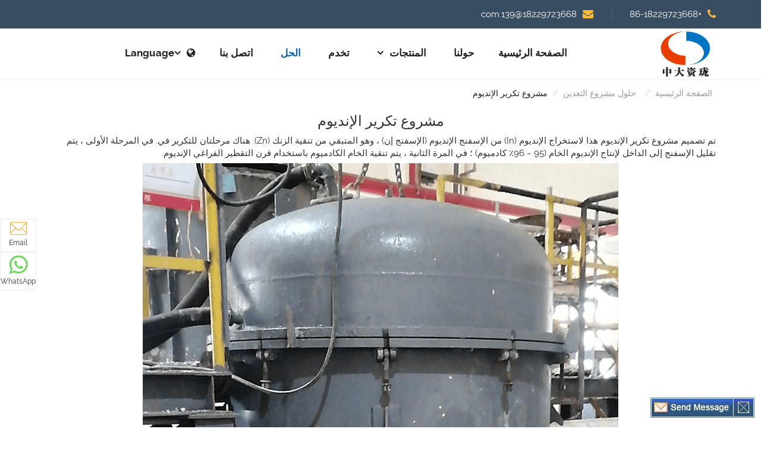

--- FILE ---
content_type: text/html
request_url: http://www.zdmetallurgytech.com/asia/indium-refining-project.html
body_size: 7138
content:
<!DOCTYPE html >
<html  lang="en">
<head>
<meta charset="UTF-8" />
<meta http-equiv="X-UA-Compatible" content="IE=edge,chrome=1"> 
<meta name="viewport" content="width=device-width, initial-scale=1.0"> 
<title>مشروع تكرير معادن الإنديوم</title>
<meta name="keywords" content="تكرير الإنديوم ، فرن تقطير الإنديوم ، تكرير فراغ الإنديوم ، فرن التقطير الفراغي للكادميوم"/>
<meta name="description" content="في مشروع تكرير معدن الإنديوم ، يتم أولاً تقليل وصهر الكادميوم الإسفنجي الناتج عن صهر الزنك ، ثم تنقيته بواسطة تقنية التقطير الفراغي."/>
<link rel="icon" type="image/png" sizes="32x32" href="images/icon-1.png">


<link type="text/css" href="public/bootstrap-3.3.4/css/bootstrap.min.css" rel="stylesheet"/>
<link rel="stylesheet" type="text/css" href="public/font-awesome-4.7.0/css/font-awesome.min.css">
<link rel="stylesheet" href="css/animate.css">
<link rel="stylesheet" href="css/owl.carousel.min.css">
<link rel="stylesheet" href="css/owl.theme.default.min.css">

<link rel="stylesheet" href="css/main.css">
<link rel="stylesheet" href="css/style.css">
<link rel="stylesheet" href="css/responsive.css">
<link rel="stylesheet" type="text/css" href="css/default.css" />
<script src="SpryAssets/SpryValidationTextarea.js" type="text/javascript"></script>
<script src="SpryAssets/SpryValidationTextField.js" type="text/javascript"></script>
<link href="SpryAssets/SpryValidationTextarea.css" rel="stylesheet" type="text/css" />
<link href="SpryAssets/SpryValidationTextField.css" rel="stylesheet" type="text/css" />
<script src="public/js/Zoom.js" type="text/javascript"></script>
</head>
<body onload="setupZoom();">
    <div class="topbar-one">
      <div class="container">
        <div class="topbar-one__left">    
          <div class="topbar-one__links">
            <a href="#" class="topbar-one__link"><i class="fa fa-phone"></i>+86-18229723668 </a>
            <a href="mailto:18229723668@139.com" class="topbar-one__link"><i class="fa fa-envelope"></i>18229723668@139.com </a>
          </div>                    
        </div>
        
      </div>
    </div>
    <header class="site-header site-header__header-one ">
      <nav class="navbar navbar-expand-lg navbar-light header-navigation stricky">
        <div class="container clearfix">
          <div class="logo-box">
            <a class="navbar-brand" href="index.html">
              <img src="images/logo.png" height="80" class="main-logo" alt="" />
            </a>
            <button class="menu-toggler" data-target=".main-navigation">
              <span class="fa fa-bars"></span>
            </button>
          </div>
          <div class="main-navigation">
            <ul class="navigation-box">
              <li>
                <a href="index.html">الصفحة الرئيسية</a>
              </li>
              <li>
                <a href="about-us.html">حولنا</a>
              </li>
              <li>
                <a href="products.html">المنتجات</a>
                <ul class="submenu">
                  
                  <li><a href="1-electrolytic-cell.html">خلية التحليل الكهربائي</a></li>
                  <li><a href="2-Anode.html">الأنود</a></li>
                  <li><a href="3-cathode.html">الكاثود</a></li>
                  <li><a href="4-lead-tin-antimony-vacuum-distillation-furnace.html">فرن تقطير الفراغ بالرصاص والقصدير والأنتيمون</a></li>
                  <li><a href="5-lead-pot.html">وعاء الرصاص</a></li>
                  <li><a href="6-tin-pot.html">وعاء القصدير</a></li>
                  <li><a href="7-agitator.html">المحرض</a></li>
                  <li><a href="8-molten-metal-pump.html">مضخة معدنية منصهرة</a></li>
                  <li><a href="9-busbar.html">بسبار النحاس</a></li>
                  <li><a href="10-stripping-machine-system.html">نظام تنظيف وتجريد الكاثود</a></li>
                  <li><a href="11-rectiformer.html"> محول المعدل</a></li>
                  <li><a href="12-tilting-furnace-for-smelting-scrap-copper.html">فرن الإمالة لصهر خردة النحاس </a></li>
                  <li><a href="13-cobalt-removal-reagent.html">كاشف إزالة الكوبالت </a></li>
                  <li><a href="14-fluorine-removal-reagent.html">كاشف إزالة الفلور</a></li>
                  <li><a href="15-chlorine-removal-reagent.html">كاشف إزالة الكلور</a></li>
                </ul>
              </li>
              <li>
                <a href="#">تخدم</a>
              </li>
              <li class="current">
                <a href="solution.html">الحل</a>
              </li>
              
              <li><a href="contact.html">اتصل بنا</a></li>
               <li>
                <a href="javascript:void(0)"><i class="fa fa-globe"></i>Language</a>
                <ul class="submenu">
                  <li><a href="" target="_blank"><img src="images/china.png" alt="" style="width:auto;"> 中文</a></li>
                  <li><a href="http://www.zdmetallurgytech.com" target="_blank"><img src="images/ying.jpg" alt="" style="width:auto;"> English</a></li>
                  </li>
                   <li><a href="http://www.zdmetallurgytech.com/ru/index.html" target="_blank"><img src="images/eluosi.png" alt="" style="width:auto;"> Русский</a></li>
                  <li><a href="http://www.zdmetallurgytech.com/es/index.html" target="_blank"><img src="images/xiby.png" alt="" style="width:auto;"> Español</a></li>
                  <li><a href="http://www.zdmetallurgytech.com/fr/index.html" target="_blank"><img src="images/fa.png" alt="" style="width:auto;"> Français</a></li>
                  <li><a href="http://www.zdmetallurgytech.com/id/index.html" target="_blank"><img src="images/indon.jpg" alt="" style="width:auto;"> Indonesian</a></li>
                  <li><a href="http://www.zdmetallurgytech.com/my/index.html" target="_blank"><img src="images/may.jpg" alt="" style="width:auto;"> Malay</a></li>
               <li><a href="http://www.zdmetallurgytech.com/asia/index.html" target="_blank"><img src="images/alq.png" alt="" style="width:auto;"> العربية</a></li>
                </ul>
              </li>
            </ul>
          </div>
        </div>
            
      </nav>
    </header>

    <section style="margin:1% 0 2%">
      <div class="container">
        <div class="mianbaoxie">
          <ul>
            <li><a href="index.html">الصفحة الرئيسية</a></li>
            <li><a href="solution.html">حلول مشروع التعدين</a></li>
            <li>مشروع تكرير الإنديوم</li>
          </ul>
        </div>
        
          <div class="product_style">
            
            <div class="maincon">
              <h3 class="text-center">مشروع تكرير الإنديوم</h3>
              <p>تم تصميم مشروع تكرير الإنديوم هذا لاستخراج الإنديوم (In) من الإسفنج الإنديوم (الإسفنج إن) ، وهو المتبقي من تنقية الزنك (Zn). هناك مرحلتان للتكرير في. في المرحلة الأولى ، يتم تقليل الإسفنج إلى الداخل لإنتاج الإنديوم الخام (95 ~ 96٪ كادميوم) ؛ في المرة الثانية ، يتم تنقية الخام الكادميوم باستخدام فرن التقطير الفراغي الإنديوم.</p>
              <p style="text-align:center;"><img src="../images/products/solution-3.png" alt=""></p>
              <div class="other_pic">
                <ul>
                  <li><img src="../images/products/solution-3-detail1.png" alt=""></li>
                  <li><img src="../images/products/solution-3-detail2.png" alt=""></li>
                </ul>
              </div>
              <h5>عملية</h5>
              <p><img src="../images/products/solution-3-process.png" alt=""></p>
              <h5>المؤشر الفني لفرن تخفيض الإنديوم الخام</h5>
              <div class="scroll">
                <table class="table">
                  <tbody>
                    <tr>
                      <td>No.</td><td>Item</td><td>UOM</td><td> الوصف</td>
                    </tr>
                    <tr>
                      <td>1.</td><td>مادة أولية </td> <td> </td> <td> إسفنج إنديوم </td>
                    </tr>
                    <tr>
                      <td>2.</td><td>حجم بوتقة فعالة</td><td>Kg</td><td>  500</td>
                    </tr>
                    <tr>
                      <td>3.</td><td>طريقة الشحن </td> <td> </td> <td> الشحن اليدوي ، تفريغ الفرن المائل</td>
                    </tr>
                    <tr>
                      <td>4.</td><td>السعة القصوى</td><td>  kg/batch</td><td>  300</td>
                    </tr>
                    <tr>
                      <td>5.</td><td>أقصى درجة حرارة</td><td> ℃</td><td> 800 (بوتقة خارجية)</td>
                    </tr>
                    <tr>
                      <td>6.</td><td>  طاقة التدفئة</td><td></td><td> AC three-phase 380V 50Hz</td>
                    </tr>
                    <tr>
                      <td>7.</td><td>طريقة تصريف غاز المداخن </td> <td> </td> <td> السطح الجانبي لسقف الفرن</td>
                    </tr>
                    <tr>
                      <td>8.</td><td>طريقة التسخين </ td> <td> </td> <td> بوتقة التسخين غير المباشر</td>
                    </tr>
                    <tr>
                      <td>9.</td><td>مادة تبطين الفرن </td> <td> </td> <td> حشية قابلة للطي</td>
                    </tr>
                    <tr>
                      <td>10.</td><td>قوة الفرن الكهربائي</td><td>  kW</td><td>  60</td>
                    </tr>
                    <tr>
                      <td>11.</td><td> عنصر التسخين </td> <td> </td> <td>سلك التسخين</td>
                    </tr>
                    <tr>
                      <td>12.</td><td> توحيد درجة حرارة الفرن </td><td> ℃</td><td> ±5</td>
                    </tr>
                    <tr>
                      <td>13.</td><td> وقت ارتفاع درجة الحرارة </td><td>h</td><td> ≤1</td>
                    </tr>
                    <tr>
                      <td>14.</td><td>نقطة التحكم في درجة الحرارة </td><td>Piece</td><td> 2</td>
                    </tr>
                    <tr>
                      <td>15.</td><td> نقطة قياس درجة الحرارة </td><td>Piece</td><td> 2</td>
                    </tr>
                    <tr>
                      <td>16.</td><td> ارتفاع درجة حرارة جدار الفرن </td><td> ℃</td><td> ≤45</td>
                    </tr>
                    <tr>
                      <td>17.</td><td> مادة البوتقة</td><td></td><td>   316 L</td>
                    </tr>
                    <tr>
                      <td>18.</td><td> القطر الخارجي البوتقة</td><td> mm </td><td> Φ440</td>
                    </tr>
                    <tr>
                      <td>19.</td><td>سمك الجدار البوتقة</td><td> mm </td><td> 20</td>
                    </tr>
                    <tr>
                      <td>20.</td><td> قطر جسم الفرن</td><td> mm </td><td> φ1100</td>
                    </tr>
                    <tr>
                      <td>21.</td><td> ارتفاع الفرن</td><td>  mm</td><td>  1500</td>
                    </tr>
                    <tr>
                      <td>22.</td><td> طريقة التحكم في درجة الحرارة </td> <td> التحكم الذكي في درجة الحرارة ، التنبيه التلقائي </td><td> </td>
                    </tr>
                  </tbody>
                </table>
              </div>
              
              <h5>معلمات التصميم الأساسية لفرن التقطير الفراغي الإنديوم:</h5>
              <div class="scroll">
                <table class="table">
                  <tbody>
                    <tr>
                      <td rowspan="2" colspan="2">التركيب الكيميائي للمواد الخام</td><td>In</td><td>Cb</td><td>Fe</td><td>Tl</td><td>Sn</td><td>Al</td>
                    </tr>
                    <tr>
                      <td>≥95%</td><td>0.5~1% </td><td>0.5~1.5% </td><td> 0.5~0.8%</td><td> 0.2~0.6% </td><td> 0.02~0.03%</td>
                    </tr>
                    <tr>
                      <td>المنتجات</td><td> سبيكة Sn المكررة </td><td colspan="7"> 100 t/a (In≥99.9%）</td>
                    </tr>
                    
                    <tr>
                      <td colspan="2">أيام العمل في السنة (اليوم)</td><td colspan="7"> 300 </td>
                    </tr>
                    <tr>
                      <td colspan="2">القدرة العلاجية السنوية (tpa) </td><td colspan="7"> 350 tone </td>
                    </tr>
                    <tr>
                      <td>وقود  </td><td>الكهرباء </td><td colspan="7">AC 380V    50Hz</td>
                      
                    </tr>
                  </tbody>
                </table>
              </div>
              
              <p><strong>ملحوظة: </strong></p>
              <p>1. يجب أن يتم توفير التركيب الكيميائي للمواد الخام من قبل العملاء.</p>
              <p>2. تم تحديد التركيب الكيميائي للمواد الخام في الجدول أعلاه بالرجوع إلى التركيب الكيميائي للمواد الخام في الصين والهند.</p>
              <h5>في الفهارس التقنية لفرن التقطير الفراغي:</h5>
              <div class="scroll">
                <table class="table">
                  <tbody>
                    <tr>
                      <td>S/N</td><td> Item </td><td> UOM</td><td>  الوصف</td>
                    </tr>
                    <tr>
                      <td>1.</td><td>السعة</td><td>  kg/batch</td><td>  300 kg/batch</td>
                    </tr>
                    <tr>
                      <td>2.</td><td>وضع العملية </td> <td> </td> <td>صقل دفعة واحدة</td>
                    </tr>
                    <tr>
                      <td>3.</td><td>الفاصل الزمني للعملية </td><td>ساعة / دفعة</td><td>  8~12</td>
                    </tr>
                    <tr>
                      <td>4.</td><td>وضع الحرارة </td> <td> </td> <td>تسخين الحث بالتردد المتوسط</td>
                    </tr>
                    <tr>
                      <td> 5.</td><td>القوة المصنفة</td><td> kW</td><td>  120</td>
                    </tr>
                    <tr>
                      <td>6.</td><td>نوع البوتقة </td> <td>بوتقة تصفية مغلقة</td>
                    </tr>
                    <tr>
                      <td>7.</td><td>مادة بوتقة </td> <td> </td> <td> الجرافيت</td>
                    </tr>
                    <tr>
                      <td>8.</td><td>خدمة البوتقة</td><td></td><td>   أكثر من 12 أشهر</td>
                    </tr>
                    <tr>
                      <td>9.</td><td>طريقة التبريد </ td> <td> </td> <td> نقل الحرارة بالإشعاع بالفراغ ، غلاف فرن تبريد الماء</td>
                    </tr>
                    <tr>
                      <td>10.</td><td>مواد الإخراج</td><td></td><td> In ≧99.1％</td>
                    </tr>
                    <tr>
                      <td>11.</td><td>معدل التنقية </td> <td> </td> <td>معدل إزالة الزنك والكادميوم ＞98%</td>
                    </tr>
                    <tr>
                      <td>12.</td><td>درجة الفراغ </td> <td> </td> <td> درجة فراغ جسم الفرن 0~100Pa</td>
                    </tr>
                    <tr>
                      <td>13.</td><td>مضخة فراغ </td> <td> </td> <td>مضخة فراغ دوارة 3kw</td>
                    </tr>
                    <tr>
                      <td>14.</td><td>القوى العاملة </td> <td> </td> <td> شخصان في وردية واحدة</td>
                    </tr>
                    <tr>
                      <td>15.</td><td>تعميم مياه التبريد</td><td> t/h</td><td> 20</td>
                    </tr>
                    <tr>
                      <td>16.</td><td>استهلاك الماء</td><td> t/day </td><td>1</td>
                    </tr>
                  </tbody>
                </table>
              </div>
              
              <p>ملحوظة: المؤشرات المذكورة أعلاه هي فرن تخفيض الإنديوم الإسفنجي ومعلمة تصميم فرن التقطير الفراغي حسب متطلبات العملاء الصينيين.</p>

              <h5 class="h5-bt">FAQ:</h5>
              <p class="faq">Q1: ما هي شروط الدفع المقبولة؟</p>
              <p>A: LC و TT والنقد.</p>
              <p class="faq">Q2: هل يمكنك تقديم خدمة التثبيت؟</p>
              <p>A: نعم ، نحن نقدم للعملاء خدمة التثبيت أو تعليمات التثبيت عبر الإنترنت أو بأي طريقة أخرى حسب احتياجاتهم.</p>
              <p class="faq">Q3:هل يمكنك تقديم خدمة التصميم للعميل؟</p>
              <p>A: نعم ، يمكننا تقديم خدمة التصميم والمنتج حسب الطلب حسب احتياجات العملاء. </p>
              <p class="faq">Q4: ما هي المواد الخام والمنتج النهائي للمشروع؟</p>
              <p>A: المواد الخام هي الإسفنج الكادميوم ، وهو المتبقي من تكرير الزنك. المنتج النهائي هو الإنديوم المكرر (≥99.9٪ إنديوم).</p>
              <br>
              <p><strong>العلامات الساخنة: </strong> اختزال الإنديوم الإسفنجي ، اختزال الإنديوم الخام ، تكرير الإنديوم ، فرن تقطير الإنديوم ، التنقية الحرارية بالفراغ الإنديوم ، فرن تقطير الفراغ بالكادميوم ، معالجة خبث الزنك ، فرن التقطير الفراغي الإنديوم ، الإنديوم المكرر</p>
            
            </div>
            <div class="clear"></div>
            <div class="forma1_WMC" style="width: 100%;">الاستفسار</div>
            <div class="forma1">
              <meta http-equiv="Content-Type" content="text/html; charset=utf-8">
              <div class="forma2">
                <div class="messageModel3">
                  <form action="http://service.global-easy.com:80/info/leaveMessage.a" method="post" target="_parent" id="form1">
                  <div class="forma5">
                    <div class="formb1"><span style="color: #F00"><strong style="font-size: 13px;color: red">*</strong></span><strong style="font-size: 13px">البريد الالكتروني</strong></div>
                    <div class="formb2">
                      <span id="sprytextfield1">
                        <input name="Email" type="text" id="Email4" title="من فضلك ادخل عنوان البريد الالكتروني" size="71" autocomplete="off">
                        <span class="textfieldRequiredMsg">!</span><span class="textfieldInvalidFormatMsg">!</span>
                      </span>
                    </div>
                  </div>
                  <div class="forma6">
                    <div class="formc1"><span style="color: #F00"><strong style="font-size: 15px;color: red">*</strong></span><strong>الرسالة</strong></div>
                    <div class="formc2">
                      <label for="Content"></label>
                      <span id="sprytextarea1">
                        <textarea name="Content" cols="73" rows="9" id="Content" style="font-family: Arial;" title="لأفضل النتائج ، نوصي مواصفات التفاصيل ، المواصفات المطلوبة ، الاستفسار عن الأسعار ، وهلم جرا " autocomplete="off"></textarea>
                        <span class="textareaRequiredMsg">!</span>
                      </span>
                    </div>
                  </div>
                  <div class="forma5">
                    <div class="formb1"><strong>اسم المنتج</strong></div>
                    <div class="formb2">
                      <label for="ProductName">
                        <input name="ProductName" type="text" id="ProductName" title="اسم المنتج" value="http://www.zdmetallurgytech.com/asia/indium-refining-project.html" size="71">
                      </label>
                    </div>
                  </div>
                  <div class="forma5">
                    <div class="formb1"><strong>اسمك</strong></div>
                    <div class="formb2">
                      <label>
                        <input name="userName" type="text" id="userName" size="71" title="اسمك ">
                      </label>
                    </div>
                  </div>
                  <div class="forma5">
                    <div class="formb1"><strong>الشركة</strong></div>
                    <div class="formb2">
                      <label>
                        <input name="Company" type="text" id="Company" size="71" title="الشركة ">
                      </label>
                    </div>
                  </div>
                  <div class="forma5">
                    <div class="formb1"><strong>Tel/Fax.</strong></div>
                    <div class="formb2">
                      <input name="Telfax" type="text" id="Telfax" size="71" alt="Telfax" title="Tel No. or Fax No.">
                    </div>
                  </div>
                  <div class="forma5">
                    <div class="formb1"><strong>WhatsApp/Skype</strong></div>
                    <div class="formb2">
                      <input name="im" type="text" id="im" size="71" title="Msn No. or Skype No.">
                    </div>
                  </div>
                  <div class="forme1">
                    <div class="formb1"></div>
                    <div class="formd1">
                      <input name="button" type="submit" class="zq_botton2" id="button" value="إرسال الرسالة" title="إرسال الرسالة">
                      <input type="hidden" name="csname" id="csname" value="zhongda">
                      <input type="hidden" name="webDomain" id="webDomain" value="www.zdmetallurgytech.com">
                      <input type="hidden" name="goBackUrl" id="goBackUrl" value="http://www.zdmetallurgytech.com/asia/indium-refining-project.html">
                      <input class="checkCodebox" type="text" name="checkcode" value="" maxlength="4">
                      <img id="imgObj" alt="" src="http://service.global-easy.com/servlet/VImage?"> 
                    </div>
                  </div>
                  </form>
                </div>
              </div>
            </div>
            <div class="clear"></div>
          </div>
        <div class="clear"></div>
      </div>
    </section>

    <section class="w3l-footer-29-main" id="footer">
      <div class="footer-29">
        <div class="grids-forms-1 pb-5">
          <div class="container">
            <div class="grids-forms">
              <div class="main-midd">
                <h4 class="title-head"> Hunan Zhongda Nonferrous Metals Metallurgy Precision Technology Co.,LTD.</h4>
              </div>
              <div class="main-midd-2">
                <a href="contact.html" class="btn btn-secondary btn-theme4 mt-4">GET IN TOUCH</a>
              </div>
            </div>
          </div>
        </div>
        <div class="container pt-5">          
          <div class="d-grid grid-col-4 footer-top-29">
            <div class="footer-list-29 footer-1">
              <h6 class="footer-title-29">حولنا</h6>
              <ul>
                <p>غرض الشركة: عملية تعدين مبسطة لصقل المعادن</p>
              </ul>
              <div class="main-social-footer-29">
                <h6 class="footer-title-29">Social Links</h6>
                <a href="" class="facebook"><span class="fa fa-facebook"></span></a>
                <a href="" class="twitter"><span class="fa fa-twitter"></span></a>
                <a href="" class="instagram"><span class="fa fa-instagram"></span></a>
                <a href="" class="google-plus"><span class="fa fa-google-plus"></span></a>
                <a href="" class="linkedin"><span class="fa fa-linkedin"></span></a>
              </div>
            </div>
            <div class="footer-list-29 footer-2">
              <ul>
                <h6 class="footer-title-29">Products Links</h6>
                <li><a href="1-electrolytic-cell.html">خلية التحليل الكهربائي</a></li>
                <li><a href="2-Anode.html">الأنود</a></li>
                <li><a href="3-cathode.html">الكاثود</a></li>
                <li><a href="5-lead-pot.html">وعاء الرصاص</a></li>
                <li><a href="6-tin-pot.html">وعاء القصدير</a></li>
                <li><a href="7-agitator.html">المحرض</a></li>
                <li><a href="8-molten-metal-pump.html">مضخة معدنية منصهرة</a></li>
              </ul>
            </div>
            <div class="footer-list-29 footer-3">
              <div class="properties">
                <h6 class="footer-title-29">حل المشروع</h6>
                <a href="Lead-tin-recovery-project.html"><img src="images/img4.jpg" class="img-responsive" alt=""><p>مشروع استعادة الرصاص والقصدير</p></a>
                <a href="cadmium-refining-project-solution.html"><img src="images/img2.jpg" class="img-responsive" alt=""><p>مشروع تكرير الكادميوم</p></a>
                <a href="indium-refining-project.html"><img src="images/img8.jpg" class="img-responsive" alt=""><p>مشروع تكرير الإنديوم</p></a>
              </div>
            </div>
            <div class="footer-list-29 footer-4">
              <ul>
                <h6 class="footer-title-29">Quick Links</h6>
                <li><a href="index.html">الصفحة الرئيسية</a></li>
                <li><a href="about-us.html">حولنا</a></li>
                <li><a href="#">تخدم</a></li>
                <li><a href="solution.html">الحل</a></li>
                <li><a href="contact.html">اتصل بنا</a></li>
              </ul>
            </div>
          </div>
          <div class="bottom-copies text-center">
            <p class="copy-footer-29">Copyright © 2022 Hunan Zhongda Nonferrous Metals Metallurgy Precision Technology Co.,LTD. All rights reserved. <a href="rss.xml"> RSS</a>/<a href="sitemap.html">Sitemap</a></p>
          </div>
        </div>
      </div>

    </section>
  
    <div class="show-app">
      <ul>
        <li><a target="_blank" href="mailto:18229723668@139.com"><img src="images/PC-email.png" alt=""></a><p>Email</p></li>
        <li><a target="_blank" href="https://api.whatsapp.com/send?l=en&phone=8618229723668"><img src="images/whatsapp.png" alt=""></a><p>WhatsApp</p></li>
        
      </ul>
    </div>
	
<script src="public/js/jquery-1.10.0.min.js"></script>
<script type="text/javascript" src="public/bootstrap-3.3.4/js/bootstrap.min.js"></script>
<script type="text/javascript" src="public/js/change.js"></script>
<script type="text/javascript" src="js/all.js"></script>

<script src="js/theme.js"></script>
<script type="text/javascript" src="http://service.global-easy.com/count/visitCount.htm?csname=zhongda"></script>
</body>
</html>


--- FILE ---
content_type: text/css
request_url: http://www.zdmetallurgytech.com/asia/public/bootstrap-3.3.4/css/bootstrap.min.css
body_size: 28956
content:
/*!
 * Bootstrap v3.3.5 (http://getbootstrap.com)
 * Copyright 2011-2015 Twitter, Inc.
 * Licensed under MIT (https://github.com/twbs/bootstrap/blob/master/LICENSE)
 *//*! normalize.css v3.0.3 | MIT License | github.com/necolas/normalize.css */html {
	font-family:Verdana, Geneva, sans-serif;
	-webkit-text-size-adjust:100%;
	-ms-text-size-adjust:100% 
}
body {
	margin:0;
	font-family:Verdana, Geneva, sans-serif;
}
article, aside, details, figcaption, figure, footer, header, hgroup, main, menu, nav, section, summary {
	display:block; 
}
audio, canvas, progress, video {
	display:inline-block;
	vertical-align:baseline 
}
audio:not([controls]) {
	display:none;
	height:0

}
[hidden], template {
	display:none

}
a {
	background-color:transparent 
}
a:active, a:hover {
	outline:0 
}
abbr[title] {
	border-bottom:1px dotted 
}
b, strong {
	font-weight:500;
	line-height: 18px;
}
dfn {
	font-style:italic 
}
h1 {
	margin:.67em 0;
	font-size:2em 
}
mark {
	color:#000;
	background:#ff0 
}
small {
	font-size:80% 
}
sub, sup {
	position:relative;
	font-size:75%;
	line-height:0;
	vertical-align:baseline 
}
sup {
	top:-.5em 
}
sub {
	bottom:-.25em 
}
img {
	border:0 
}
svg:not(:root) {
	overflow:hidden

}
figure {
	margin:1em 40px 
}
hr {
	height:0;
	-webkit-box-sizing:content-box;
	-moz-box-sizing:content-box;
	box-sizing:content-box 
}
pre {
	overflow:auto 
}
code, kbd, pre, samp {
	font-family:monospace, monospace;
	font-size:1em 
}
button, input, optgroup, select, textarea {
	margin:0;
	font:inherit;
	color:inherit 
}
button {
	overflow:visible 
}
button, select {
	text-transform:none 
}
button, html input[type=button], input[type=reset], input[type=submit] {
	-webkit-appearance:button;
	cursor:pointer 
}
button[disabled], html input[disabled] {
	cursor:default 
}
button::-moz-focus-inner, input::-moz-focus-inner {
	padding:0;
	border:0

}
input {
	line-height:normal 
}
input[type=checkbox], input[type=radio] {
	-webkit-box-sizing:border-box;
	-moz-box-sizing:border-box;
	box-sizing:border-box;
	padding:0 
}
input[type=number]::-webkit-inner-spin-button, input[type=number]::-webkit-outer-spin-button {
	height:auto

}
input[type=search] {
	-webkit-box-sizing:content-box;
	-moz-box-sizing:content-box;
	box-sizing:content-box;
	-webkit-appearance:textfield 
}
input[type=search]::-webkit-search-cancel-button, input[type=search]::-webkit-search-decoration {
	-webkit-appearance:none

}
fieldset {
	padding:.35em .625em .75em;
	margin:0 2px;
	border:1px solid silver 
}
legend {
	padding:0;
	border:0 
}
textarea {
	overflow:auto 
}
optgroup {
	font-weight:700 
}
table {
	border-spacing:0;
	border-collapse:collapse 
}
td, th {
	padding:0 
}
/*! Source: https://github.com/h5bp/html5-boilerplate/blob/master/src/css/main.css */
@media print {
	*, :after, :before {
		color:#000!important;
		text-shadow:none!important;
		background:0 0!important;
		-webkit-box-shadow:none!important;
		box-shadow:none!important 
	}
	a, a:visited {
		text-decoration:underline 
	}
	a[href]:after {
		content:" (" attr(href) ")" 
	}
	abbr[title]:after {
		content:" (" attr(title) ")" 
	}
	a[href^="javascript:"]:after, a[href^="#"]:after {
		content:""

	}
	blockquote, pre {
		border:1px solid #999;
		page-break-inside:avoid 
	}
	thead {
		display:table-header-group 
	}
	img, tr {
		page-break-inside:avoid 
	}
	img {
		max-width:100%!important 
	}
	h2, h3, p {
		orphans:3;
		widows:3 
	}
	h2, h3 {
		page-break-after:avoid 
	}
	.navbar {
		display:none 
	}
	.btn>.caret, .dropup>.btn>.caret {
		border-top-color:#000!important 
	}
	.label {
		border:1px solid #000 
	}
	.table {
		border-collapse:collapse!important 
	}
	.table td, .table th {
		background-color:#fff!important 
	}
	.table-bordered td, .table-bordered th {
		border:1px solid #ddd!important 
	}
}
@font-face {
  font-family: 'Glyphicons Halflings';

  src: url('../fonts/glyphicons-halflings-regular.eot');
  src: url('../fonts/glyphicons-halflings-regular.eot?#iefix') format('embedded-opentype'), url('../fonts/glyphicons-halflings-regular.woff2') format('woff2'), url('../fonts/glyphicons-halflings-regular.woff') format('woff'), url('../fonts/glyphicons-halflings-regular.ttf') format('truetype'), url('../fonts/glyphicons-halflings-regular.svg#glyphicons_halflingsregular') format('svg');
}
.glyphicon {
	position:relative;
	top:1px;
	display:inline-block;
	font-family:'Glyphicons Halflings';
	font-style:normal;
	font-weight:400;
	line-height:1;
	-webkit-font-smoothing:antialiased;
	-moz-osx-font-smoothing:grayscale 
}
.glyphicon-asterisk:before {
	content:"\2a" 
}
.glyphicon-plus:before {
	content:"\2b" 
}
.glyphicon-eur:before, .glyphicon-euro:before {
	content:"\20ac" 
}
.glyphicon-minus:before {
	content:"\2212" 
}
.glyphicon-cloud:before {
	content:"\2601" 
}
.glyphicon-envelope:before {
	content:"\2709" 
}
.glyphicon-pencil:before {
	content:"\270f" 
}
.glyphicon-glass:before {
	content:"\e001" 
}
.glyphicon-music:before {
	content:"\e002" 
}
.glyphicon-search:before {
	content:"\e003" 
}
.glyphicon-heart:before {
	content:"\e005" 
}
.glyphicon-star:before {
	content:"\e006" 
}
.glyphicon-star-empty:before {
	content:"\e007" 
}
.glyphicon-user:before {
	content:"\e008" 
}
.glyphicon-film:before {
	content:"\e009" 
}
.glyphicon-th-large:before {
	content:"\e010" 
}
.glyphicon-th:before {
	content:"\e011" 
}
.glyphicon-th-list:before {
	content:"\e012" 
}
.glyphicon-ok:before {
	content:"\e013" 
}
.glyphicon-remove:before {
	content:"\e014" 
}
.glyphicon-zoom-in:before {
	content:"\e015" 
}
.glyphicon-zoom-out:before {
	content:"\e016" 
}
.glyphicon-off:before {
	content:"\e017" 
}
.glyphicon-signal:before {
	content:"\e018" 
}
.glyphicon-cog:before {
	content:"\e019" 
}
.glyphicon-trash:before {
	content:"\e020" 
}
.glyphicon-home:before {
	content:"\e021" 
}
.glyphicon-file:before {
	content:"\e022" 
}
.glyphicon-time:before {
	content:"\e023" 
}
.glyphicon-road:before {
	content:"\e024" 
}
.glyphicon-download-alt:before {
	content:"\e025" 
}
.glyphicon-download:before {
	content:"\e026" 
}
.glyphicon-upload:before {
	content:"\e027" 
}
.glyphicon-inbox:before {
	content:"\e028" 
}
.glyphicon-play-circle:before {
	content:"\e029" 
}
.glyphicon-repeat:before {
	content:"\e030" 
}
.glyphicon-refresh:before {
	content:"\e031" 
}
.glyphicon-list-alt:before {
	content:"\e032" 
}
.glyphicon-lock:before {
	content:"\e033" 
}
.glyphicon-flag:before {
	content:"\e034" 
}
.glyphicon-headphones:before {
	content:"\e035" 
}
.glyphicon-volume-off:before {
	content:"\e036" 
}
.glyphicon-volume-down:before {
	content:"\e037" 
}
.glyphicon-volume-up:before {
	content:"\e038" 
}
.glyphicon-qrcode:before {
	content:"\e039" 
}
.glyphicon-barcode:before {
	content:"\e040" 
}
.glyphicon-tag:before {
	content:"\e041" 
}
.glyphicon-tags:before {
	content:"\e042" 
}
.glyphicon-book:before {
	content:"\e043" 
}
.glyphicon-bookmark:before {
	content:"\e044" 
}
.glyphicon-print:before {
	content:"\e045" 
}
.glyphicon-camera:before {
	content:"\e046" 
}
.glyphicon-font:before {
	content:"\e047" 
}
.glyphicon-bold:before {
	content:"\e048" 
}
.glyphicon-italic:before {
	content:"\e049" 
}
.glyphicon-text-height:before {
	content:"\e050" 
}
.glyphicon-text-width:before {
	content:"\e051" 
}
.glyphicon-align-left:before {
	content:"\e052" 
}
.glyphicon-align-center:before {
	content:"\e053" 
}
.glyphicon-align-right:before {
	content:"\e054" 
}
.glyphicon-align-justify:before {
	content:"\e055" 
}
.glyphicon-list:before {
	content:"\e056" 
}
.glyphicon-indent-left:before {
	content:"\e057" 
}
.glyphicon-indent-right:before {
	content:"\e058" 
}
.glyphicon-facetime-video:before {
	content:"\e059" 
}
.glyphicon-picture:before {
	content:"\e060" 
}
.glyphicon-map-marker:before {
	content:"\e062" 
}
.glyphicon-adjust:before {
	content:"\e063" 
}
.glyphicon-tint:before {
	content:"\e064" 
}
.glyphicon-edit:before {
	content:"\e065" 
}
.glyphicon-share:before {
	content:"\e066" 
}
.glyphicon-check:before {
	content:"\e067" 
}
.glyphicon-move:before {
	content:"\e068" 
}
.glyphicon-step-backward:before {
	content:"\e069" 
}
.glyphicon-fast-backward:before {
	content:"\e070" 
}
.glyphicon-backward:before {
	content:"\e071" 
}
.glyphicon-play:before {
	content:"\e072" 
}
.glyphicon-pause:before {
	content:"\e073" 
}
.glyphicon-stop:before {
	content:"\e074" 
}
.glyphicon-forward:before {
	content:"\e075" 
}
.glyphicon-fast-forward:before {
	content:"\e076" 
}
.glyphicon-step-forward:before {
	content:"\e077" 
}
.glyphicon-eject:before {
	content:"\e078" 
}
.glyphicon-chevron-left:before {
	content:"\e079" 
}
.glyphicon-chevron-right:before {
	content:"\e080" 
}
.glyphicon-plus-sign:before {
	content:"\e081" 
}
.glyphicon-minus-sign:before {
	content:"\e082" 
}
.glyphicon-remove-sign:before {
	content:"\e083" 
}
.glyphicon-ok-sign:before {
	content:"\e084" 
}
.glyphicon-question-sign:before {
	content:"\e085" 
}
.glyphicon-info-sign:before {
	content:"\e086" 
}
.glyphicon-screenshot:before {
	content:"\e087" 
}
.glyphicon-remove-circle:before {
	content:"\e088" 
}
.glyphicon-ok-circle:before {
	content:"\e089" 
}
.glyphicon-ban-circle:before {
	content:"\e090" 
}
.glyphicon-arrow-left:before {
	content:"\e091" 
}
.glyphicon-arrow-right:before {
	content:"\e092" 
}
.glyphicon-arrow-up:before {
	content:"\e093" 
}
.glyphicon-arrow-down:before {
	content:"\e094" 
}
.glyphicon-share-alt:before {
	content:"\e095" 
}
.glyphicon-resize-full:before {
	content:"\e096" 
}
.glyphicon-resize-small:before {
	content:"\e097" 
}
.glyphicon-exclamation-sign:before {
	content:"\e101" 
}
.glyphicon-gift:before {
	content:"\e102" 
}
.glyphicon-leaf:before {
	content:"\e103" 
}
.glyphicon-fire:before {
	content:"\e104" 
}
.glyphicon-eye-open:before {
	content:"\e105" 
}
.glyphicon-eye-close:before {
	content:"\e106" 
}
.glyphicon-warning-sign:before {
	content:"\e107" 
}
.glyphicon-plane:before {
	content:"\e108" 
}
.glyphicon-calendar:before {
	content:"\e109" 
}
.glyphicon-random:before {
	content:"\e110" 
}
.glyphicon-comment:before {
	content:"\e111" 
}
.glyphicon-magnet:before {
	content:"\e112" 
}
.glyphicon-chevron-up:before {
	content:"\e113" 
}
.glyphicon-chevron-down:before {
	content:"\e114" 
}
.glyphicon-retweet:before {
	content:"\e115" 
}
.glyphicon-shopping-cart:before {
	content:"\e116" 
}
.glyphicon-folder-close:before {
	content:"\e117" 
}
.glyphicon-folder-open:before {
	content:"\e118" 
}
.glyphicon-resize-vertical:before {
	content:"\e119" 
}
.glyphicon-resize-horizontal:before {
	content:"\e120" 
}
.glyphicon-hdd:before {
	content:"\e121" 
}
.glyphicon-bullhorn:before {
	content:"\e122" 
}
.glyphicon-bell:before {
	content:"\e123" 
}
.glyphicon-certificate:before {
	content:"\e124" 
}
.glyphicon-thumbs-up:before {
	content:"\e125" 
}
.glyphicon-thumbs-down:before {
	content:"\e126" 
}
.glyphicon-hand-right:before {
	content:"\e127" 
}
.glyphicon-hand-left:before {
	content:"\e128" 
}
.glyphicon-hand-up:before {
	content:"\e129" 
}
.glyphicon-hand-down:before {
	content:"\e130" 
}
.glyphicon-circle-arrow-right:before {
	content:"\e131" 
}
.glyphicon-circle-arrow-left:before {
	content:"\e132" 
}
.glyphicon-circle-arrow-up:before {
	content:"\e133" 
}
.glyphicon-circle-arrow-down:before {
	content:"\e134" 
}
.glyphicon-globe:before {
	content:"\e135" 
}
.glyphicon-wrench:before {
	content:"\e136" 
}
.glyphicon-tasks:before {
	content:"\e137" 
}
.glyphicon-filter:before {
	content:"\e138" 
}
.glyphicon-briefcase:before {
	content:"\e139" 
}
.glyphicon-fullscreen:before {
	content:"\e140" 
}
.glyphicon-dashboard:before {
	content:"\e141" 
}
.glyphicon-paperclip:before {
	content:"\e142" 
}
.glyphicon-heart-empty:before {
	content:"\e143" 
}
.glyphicon-link:before {
	content:"\e144" 
}
.glyphicon-phone:before {
	content:"\e145" 
}
.glyphicon-pushpin:before {
	content:"\e146" 
}
.glyphicon-usd:before {
	content:"\e148" 
}
.glyphicon-gbp:before {
	content:"\e149" 
}
.glyphicon-sort:before {
	content:"\e150" 
}
.glyphicon-sort-by-alphabet:before {
	content:"\e151" 
}
.glyphicon-sort-by-alphabet-alt:before {
	content:"\e152" 
}
.glyphicon-sort-by-order:before {
	content:"\e153" 
}
.glyphicon-sort-by-order-alt:before {
	content:"\e154" 
}
.glyphicon-sort-by-attributes:before {
	content:"\e155" 
}
.glyphicon-sort-by-attributes-alt:before {
	content:"\e156" 
}
.glyphicon-unchecked:before {
	content:"\e157" 
}
.glyphicon-expand:before {
	content:"\e158" 
}
.glyphicon-collapse-down:before {
	content:"\e159" 
}
.glyphicon-collapse-up:before {
	content:"\e160" 
}
.glyphicon-log-in:before {
	content:"\e161" 
}
.glyphicon-flash:before {
	content:"\e162" 
}
.glyphicon-log-out:before {
	content:"\e163" 
}
.glyphicon-new-window:before {
	content:"\e164" 
}
.glyphicon-record:before {
	content:"\e165" 
}
.glyphicon-save:before {
	content:"\e166" 
}
.glyphicon-open:before {
	content:"\e167" 
}
.glyphicon-saved:before {
	content:"\e168" 
}
.glyphicon-import:before {
	content:"\e169" 
}
.glyphicon-export:before {
	content:"\e170" 
}
.glyphicon-send:before {
	content:"\e171" 
}
.glyphicon-floppy-disk:before {
	content:"\e172" 
}
.glyphicon-floppy-saved:before {
	content:"\e173" 
}
.glyphicon-floppy-remove:before {
	content:"\e174" 
}
.glyphicon-floppy-save:before {
	content:"\e175" 
}
.glyphicon-floppy-open:before {
	content:"\e176" 
}
.glyphicon-credit-card:before {
	content:"\e177" 
}
.glyphicon-transfer:before {
	content:"\e178" 
}
.glyphicon-cutlery:before {
	content:"\e179" 
}
.glyphicon-header:before {
	content:"\e180" 
}
.glyphicon-compressed:before {
	content:"\e181" 
}
.glyphicon-earphone:before {
	content:"\e182" 
}
.glyphicon-phone-alt:before {
	content:"\e183" 
}
.glyphicon-tower:before {
	content:"\e184" 
}
.glyphicon-stats:before {
	content:"\e185" 
}
.glyphicon-sd-video:before {
	content:"\e186" 
}
.glyphicon-hd-video:before {
	content:"\e187" 
}
.glyphicon-subtitles:before {
	content:"\e188" 
}
.glyphicon-sound-stereo:before {
	content:"\e189" 
}
.glyphicon-sound-dolby:before {
	content:"\e190" 
}
.glyphicon-sound-5-1:before {
	content:"\e191" 
}
.glyphicon-sound-6-1:before {
	content:"\e192" 
}
.glyphicon-sound-7-1:before {
	content:"\e193" 
}
.glyphicon-copyright-mark:before {
	content:"\e194" 
}
.glyphicon-registration-mark:before {
	content:"\e195" 
}
.glyphicon-cloud-download:before {
	content:"\e197" 
}
.glyphicon-cloud-upload:before {
	content:"\e198" 
}
.glyphicon-tree-conifer:before {
	content:"\e199" 
}
.glyphicon-tree-deciduous:before {
	content:"\e200" 
}
.glyphicon-cd:before {
	content:"\e201" 
}
.glyphicon-save-file:before {
	content:"\e202" 
}
.glyphicon-open-file:before {
	content:"\e203" 
}
.glyphicon-level-up:before {
	content:"\e204" 
}
.glyphicon-copy:before {
	content:"\e205" 
}
.glyphicon-paste:before {
	content:"\e206" 
}
.glyphicon-alert:before {
	content:"\e209" 
}
.glyphicon-equalizer:before {
	content:"\e210" 
}
.glyphicon-king:before {
	content:"\e211" 
}
.glyphicon-queen:before {
	content:"\e212" 
}
.glyphicon-pawn:before {
	content:"\e213" 
}
.glyphicon-bishop:before {
	content:"\e214" 
}
.glyphicon-knight:before {
	content:"\e215" 
}
.glyphicon-baby-formula:before {
	content:"\e216" 
}
.glyphicon-tent:before {
	content:"\26fa" 
}
.glyphicon-blackboard:before {
	content:"\e218" 
}
.glyphicon-bed:before {
	content:"\e219" 
}
.glyphicon-apple:before {
	content:"\f8ff" 
}
.glyphicon-erase:before {
	content:"\e221" 
}
.glyphicon-hourglass:before {
	content:"\231b" 
}
.glyphicon-lamp:before {
	content:"\e223" 
}
.glyphicon-duplicate:before {
	content:"\e224" 
}
.glyphicon-piggy-bank:before {
	content:"\e225" 
}
.glyphicon-scissors:before {
	content:"\e226" 
}
.glyphicon-bitcoin:before {
	content:"\e227" 
}
.glyphicon-btc:before {
	content:"\e227" 
}
.glyphicon-xbt:before {
	content:"\e227" 
}
.glyphicon-yen:before {
	content:"\00a5" 
}
.glyphicon-jpy:before {
	content:"\00a5" 
}
.glyphicon-ruble:before {
	content:"\20bd" 
}
.glyphicon-rub:before {
	content:"\20bd" 
}
.glyphicon-scale:before {
	content:"\e230" 
}
.glyphicon-ice-lolly:before {
	content:"\e231" 
}
.glyphicon-ice-lolly-tasted:before {
	content:"\e232" 
}
.glyphicon-education:before {
	content:"\e233" 
}
.glyphicon-option-horizontal:before {
	content:"\e234" 
}
.glyphicon-option-vertical:before {
	content:"\e235" 
}
.glyphicon-menu-hamburger:before {
	content:"\e236" 
}
.glyphicon-modal-window:before {
	content:"\e237" 
}
.glyphicon-oil:before {
	content:"\e238" 
}
.glyphicon-grain:before {
	content:"\e239" 
}
.glyphicon-sunglasses:before {
	content:"\e240" 
}
.glyphicon-text-size:before {
	content:"\e241" 
}
.glyphicon-text-color:before {
	content:"\e242" 
}
.glyphicon-text-background:before {
	content:"\e243" 
}
.glyphicon-object-align-top:before {
	content:"\e244" 
}
.glyphicon-object-align-bottom:before {
	content:"\e245" 
}
.glyphicon-object-align-horizontal:before {
	content:"\e246" 
}
.glyphicon-object-align-left:before {
	content:"\e247" 
}
.glyphicon-object-align-vertical:before {
	content:"\e248" 
}
.glyphicon-object-align-right:before {
	content:"\e249" 
}
.glyphicon-triangle-right:before {
	content:"\e250" 
}
.glyphicon-triangle-left:before {
	content:"\e251" 
}
.glyphicon-triangle-bottom:before {
	content:"\e252" 
}
.glyphicon-triangle-top:before {
	content:"\e253" 
}
.glyphicon-console:before {
	content:"\e254" 
}
.glyphicon-superscript:before {
	content:"\e255" 
}
.glyphicon-subscript:before {
	content:"\e256" 
}
.glyphicon-menu-left:before {
	content:"\e257" 
}
.glyphicon-menu-right:before {
	content:"\e258" 
}
.glyphicon-menu-down:before {
	content:"\e259" 
}
.glyphicon-menu-up:before {
	content:"\e260" 
}
* {
	-webkit-box-sizing:border-box;
	-moz-box-sizing:border-box;
	box-sizing:border-box 
}
:after, :before {
	-webkit-box-sizing:border-box;
	-moz-box-sizing:border-box;
	box-sizing:border-box 
}
html {
	font-size:10px;
	-webkit-tap-highlight-color:rgba(0, 0, 0, 0) 
}
body {
	font-family:"Helvetica Neue", Helvetica, Arial, sans-serif;
	font-size:14px;
	line-height:1.42857143;
	color:#333;
	background-color:#fff 
}
button, input, select, textarea {
	font-family:inherit;
	font-size:inherit;
	line-height:inherit 
}
a {
	color:#337ab7;
	text-decoration:none 
}
a:focus, a:hover {
	color:#23527c;
	text-decoration:underline 
}
a:focus {
	outline:thin dotted;
	outline:5px auto -webkit-focus-ring-color;
	outline-offset:-2px 
}
figure {
	margin:0 
}
img {
	vertical-align:middle 
}
.carousel-inner>.item>a>img, .carousel-inner>.item>img, .img-responsive, .thumbnail a>img, .thumbnail>img {
	display:block;
	max-width:100%;
	height:auto 
}
.img-rounded {
	border-radius:6px 
}
.img-thumbnail {
	display:inline-block;
	max-width:100%;
	height:auto;
	padding:4px;
	line-height:1.42857143;
	background-color:#fff;
	border:1px solid #ddd;
	border-radius:4px;
	-webkit-transition:all .2s ease-in-out;
	-o-transition:all .2s ease-in-out;
	transition:all .2s ease-in-out

}
.img-circle {
	border-radius:50% 
}
hr {
	margin-top:20px;
	margin-bottom:20px;
	border:0;
	border-top:1px solid #eee 
}
.sr-only {
	position:absolute;
	width:1px;
	height:1px;
	padding:0;
	margin:-1px;
	overflow:hidden;
	clip:rect(0,0,0,0);
	border:0 
}
.sr-only-focusable:active, .sr-only-focusable:focus {
	position:static;
	width:auto;
	height:auto;
	margin:0;
	overflow:visible;
	clip:auto 
}
[role=button] {
	cursor:pointer

}
.h1, .h2, .h3, .h4, .h5, .h6, h1, h2, h3, h4, h5, h6 {
	font-family:inherit;
	font-weight:500;
	line-height:1.1;
	color:inherit 
}
.h1 .small, .h1 small, .h2 .small, .h2 small, .h3 .small, .h3 small, .h4 .small, .h4 small, .h5 .small, .h5 small, .h6 .small, .h6 small, h1 .small, h1 small, h2 .small, h2 small, h3 .small, h3 small, h4 .small, h4 small, h5 .small, h5 small, h6 .small, h6 small {
	font-weight:400;
	line-height:1;
	color:#777 
}
.h1, .h2, .h3, h1, h2, h3 {
	margin-top:20px;
	margin-bottom:10px 
}
.h1 .small, .h1 small, .h2 .small, .h2 small, .h3 .small, .h3 small, h1 .small, h1 small, h2 .small, h2 small, h3 .small, h3 small {
	font-size:65% 
}
.h4, .h5, .h6, h4, h5, h6 {
	margin-top:10px;
	margin-bottom:10px 
}
.h4 .small, .h4 small, .h5 .small, .h5 small, .h6 .small, .h6 small, h4 .small, h4 small, h5 .small, h5 small, h6 .small, h6 small {
	font-size:75% 
}
.h1, h1 {
	font-size:36px 
}
.h2, h2 { /* [disabled]font-size:30px;
*/
}
.h3, h3 {
	font-size:24px 
}
.h4, h4 {
	font-size:18px; color:#FFF; 
}
.h4, h4 a{
	font-size:18px; color:#FFF; 
}
.h4, h4 a:hover {
	font-size:18px; color: #FFC; 
}
.h5, h5 {
	font-size:14px 
}
.h6, h6 {
	font-size:12px 
}
.h7, h7 {
	font-size:13px;
	color:#030303;
}
p {
	margin:0 0 10px 
}
.lead {
	margin-bottom:20px;
	font-size:16px;
	font-weight:300;
	line-height:1.4 
}
@media (min-width:768px) {
	.lead {
		font-size:21px

	}
}
.small, small {
	font-size:85% 
}
.mark, mark {
	padding:.2em;
	background-color:#fcf8e3 
}
.text-left {
	text-align:left 
}
.text-right {
	text-align:right 
}
.text-center {
	text-align:center 
}
.text-justify {
	text-align:justify 
}
.text-nowrap {
	white-space:nowrap 
}
.text-lowercase {
	text-transform:lowercase 
}
.text-uppercase {
	text-transform:uppercase 
}
.text-capitalize {
	text-transform:capitalize 
}
.text-muted {
	color:#777 
}
.text-primary {
	color:#337ab7 
}
a.text-primary:focus, a.text-primary:hover {
	color:#286090 
}
.text-success {
	color:#3c763d 
}
a.text-success:focus, a.text-success:hover {
	color:#2b542c 
}
.text-info {
	color:#31708f 
}
a.text-info:focus, a.text-info:hover {
	color:#245269 
}
.text-warning {
	color:#8a6d3b 
}
a.text-warning:focus, a.text-warning:hover {
	color:#66512c 
}
.text-danger {
	color:#a94442 
}
a.text-danger:focus, a.text-danger:hover {
	color:#843534 
}
.bg-primary {
	color:#fff;
	background-color:#337ab7 
}
a.bg-primary:focus, a.bg-primary:hover {
	background-color:#286090 
}
.bg-success {
	background-color:#dff0d8 
}
a.bg-success:focus, a.bg-success:hover {
	background-color:#c1e2b3 
}
.bg-info {
	background-color:#d9edf7 
}
a.bg-info:focus, a.bg-info:hover {
	background-color:#afd9ee 
}
.bg-warning {
	background-color:#fcf8e3 
}
a.bg-warning:focus, a.bg-warning:hover {
	background-color:#f7ecb5 
}
.bg-danger {
	background-color:#f2dede 
}
a.bg-danger:focus, a.bg-danger:hover {
	background-color:#e4b9b9 
}
.page-header {
	padding-bottom:9px;
	margin:40px 0 20px;
	border-bottom:1px solid #eee 
}
ol, ul {
	margin-top:0;
	margin-bottom:10px 
}
ol ol, ol ul, ul ol, ul ul {
	margin-bottom:0 
}
.list-unstyled {
	padding-left:0;
	list-style:none 
}
.list-inline {
	padding-left:0;
	margin-left:-5px;
	list-style:none 
}
.list-inline>li {
	display:inline-block;
	padding-right:5px;
	padding-left:5px 
}
dl {
	margin-top:0;
	margin-bottom:20px 
}
dd, dt {
	line-height:1.42857143 
}
dt {
	font-weight:700 
}
dd {
	margin-left:0 
}
@media (min-width:768px) {
	.product-box {
		    background-color: #f3f3f3;
  padding: 100px 0 70px;
  overflow: hidden;
}.product-box {
    padding: 50px 0 40px;
  }
}
.product-box .item-bg {
  overflow: hidden;
}
.product-box .item {
  border: 1px solid #ebebeb;
  margin: 10px 0 20px 0;
  overflow: hidden;
  -webkit-transition: all 1s ease;
  -moz-transition: all .2s ease;
  -ms-transition: all .2s ease;
  -o-transition: all .2s ease;
  transition: all .2s ease;
}
.product-box .item:hover {
  box-shadow: 0px 0px 20px 0px rgba(0, 0, 0, 0.1);
}
.product-box .item .note {
  width: 50%;
  float: left;
  padding: 0 20px;
  margin-top: 14%;
  overflow: hidden;
}
.product-box .item .note p {
  font-family: 'sanfranciscodisplaymedium';
  font-size: 18px;
  color: #333333;
  white-space: nowrap;
  text-overflow: ellipsis;
  overflow: hidden;
}
.product-box .item .note .more::before {

  content: url(../images/jt.png);
  font-size: 10px;
  color: #cccccc;
}
.product-box .item .pic {
  width: 50%;
  float: right;
}
.product-box .item-1 {
  margin: 10px 0 20px 0;
  background-color: #669749;
  overflow: hidden;
  -webkit-transition: all 1s ease;
  -moz-transition: all .2s ease;
  -ms-transition: all .2s ease;
  -o-transition: all .2s ease;
  transition: all .2s ease;
}
.product-box .item-1:hover {
  box-shadow: 0px 0px 20px 0px rgba(0, 0, 0, 0.1);
}
.product-box .item-1 .note {
  width: 50%;
  float: left;
  padding-top: 14%;
  padding-left: 18px;
}
.product-box .item-1 .note p {
  font-size: 30px;
  color: #fff;
  margin: 0;
}
.product-box .item-1 .view {
	font-family:"Courier New", Courier, monospace;
  width: 50%;
  float: right;
}
.product-box .item-1 .view::before {
  font-family: "iconfont";
  content: url(../images/jt2.png);
  font-size: 36px;
  position: absolute;
  right: 30px;
  top: 35%;
  color: #fff;
}
.product-box .item-1 .view.pic {
  width: 50%;
  float: right;
}
}
.title h2{
    font-size: 24px;
  }
.title::after {
  content: url(../images/title.png);
}

.brand-box {
  padding: 100px 0 70px;
  background: url(../images/newsbg.jpg) center;
  background-size: cover;
}
@media (max-width: 768px) {
  .brand-box {
    padding: 50px 0 40px;
  }
}
.brand-box .title h2 {
  color: #fff;
}
.brand-box .title::after {
  content: url(../images/news-title.png);
}




.container-fluid {
  padding-right: 15px;
  padding-left: 15px;
  margin-right: auto;
  margin-left: auto;
}
.container-fluid:before,
.container-fluid:after {
  display: table;
  content: " ";
}
.container-fluid:after {
  clear: both;
}
/* lg */
/* md */
/* md */
/* sm */
/* sm */
/* xs */
/* xs-portrait */
/* test */
.row {
  margin-right: -15px;
  margin-left: -15px;
}
.row:before,
.row:after {
  display: table;
  content: " ";
}
.row:after {
  clear: both;
}
.col-xs-1,
.col-sm-1,
.col-md-1,
.col-lg-1,
.col-xs-2,
.col-sm-2,
.col-md-2,
.col-lg-2,
.col-xs-3,
.col-sm-3,
.col-md-3,
.col-lg-3,
.col-xs-4,
.col-sm-4,
.col-md-4,
.col-lg-4,
.col-xs-5,
.col-sm-5,
.col-md-5,
.col-lg-5,
.col-xs-6,
.col-sm-6,
.col-md-6,
.col-lg-6,
.col-xs-7,
.col-sm-7,
.col-md-7,
.col-lg-7,
.col-xs-8,
.col-sm-8,
.col-md-8,
.col-lg-8,
.col-xs-9,
.col-sm-9,
.col-md-9,
.col-lg-9,
.col-xs-10,
.col-sm-10,
.col-md-10,
.col-lg-10,
.col-xs-11,
.col-sm-11,
.col-md-11,
.col-lg-11,
.col-xs-12,
.col-sm-12,
.col-md-12,
.col-lg-12 {
  position: relative;
  min-height: 1px;
  padding-right: 15px;
  padding-left: 15px;
  overflow: hidden;
}
.col-xs-1,
.col-xs-2,
.col-xs-3,
.col-xs-4,
.col-xs-5,
.col-xs-6,
.col-xs-7,
.col-xs-8,
.col-xs-9,
.col-xs-10,
.col-xs-11,
.col-xs-12 {
  float: left;
}
.col-xs-12 {
  width: 100%;
}
.col-xs-11 {
  width: 91.66666667%;
}
.col-xs-10 {
  width: 83.33333333%;
}
.col-xs-9 {
  width: 75%;
}
.col-xs-8 {
  width: 66.66666667%;
}
.col-xs-7 {
  width: 58.33333333%;
}
.col-xs-6 {
  width: 50%;
}
.col-xs-5 {
  width: 41.66666667%;
}
.col-xs-4 {
  width: 33.33333333%;
}
.col-xs-3 {
  width: 25%;
}
.col-xs-2 {
  width: 16.66666667%;
}
.col-xs-1 {
  width: 8.33333333%;
}
.col-xs-pull-12 {
  right: 100%;
}
.col-xs-pull-11 {
  right: 91.66666667%;
}
.col-xs-pull-10 {
  right: 83.33333333%;
}
.col-xs-pull-9 {
  right: 75%;
}
.col-xs-pull-8 {
  right: 66.66666667%;
}
.col-xs-pull-7 {
  right: 58.33333333%;
}
.col-xs-pull-6 {
  right: 50%;
}
.col-xs-pull-5 {
  right: 41.66666667%;
}
.col-xs-pull-4 {
  right: 33.33333333%;
}
.col-xs-pull-3 {
  right: 25%;
}
.col-xs-pull-2 {
  right: 16.66666667%;
}
.col-xs-pull-1 {
  right: 8.33333333%;
}
.col-xs-pull-0 {
  right: auto;
}
.col-xs-push-12 {
  left: 100%;
}
.col-xs-push-11 {
  left: 91.66666667%;
}
.col-xs-push-10 {
  left: 83.33333333%;
}
.col-xs-push-9 {
  left: 75%;
}
.col-xs-push-8 {
  left: 66.66666667%;
}
.col-xs-push-7 {
  left: 58.33333333%;
}
.col-xs-push-6 {
  left: 50%;
}
.col-xs-push-5 {
  left: 41.66666667%;
}
.col-xs-push-4 {
  left: 33.33333333%;
}
.col-xs-push-3 {
  left: 25%;
}
.col-xs-push-2 {
  left: 16.66666667%;
}
.col-xs-push-1 {
  left: 8.33333333%;
}
.col-xs-push-0 {
  left: auto;
}
.col-xs-offset-12 {
  margin-left: 100%;
}
.col-xs-offset-11 {
  margin-left: 91.66666667%;
}
.col-xs-offset-10 {
  margin-left: 83.33333333%;
}
.col-xs-offset-9 {
  margin-left: 75%;
}
.col-xs-offset-8 {
  margin-left: 66.66666667%;
}
.col-xs-offset-7 {
  margin-left: 58.33333333%;
}
.col-xs-offset-6 {
  margin-left: 50%;
}
.col-xs-offset-5 {
  margin-left: 41.66666667%;
}
.col-xs-offset-4 {
  margin-left: 33.33333333%;
}
.col-xs-offset-3 {
  margin-left: 25%;
}
.col-xs-offset-2 {
  margin-left: 16.66666667%;
}
.col-xs-offset-1 {
  margin-left: 8.33333333%;
}
.col-xs-offset-0 {
  margin-left: 0;
}
@media (min-width: 768px) {
  .col-sm-1,
  .col-sm-2,
  .col-sm-3,
  .col-sm-4,
  .col-sm-5,
  .col-sm-6,
  .col-sm-7,
  .col-sm-8,
  .col-sm-9,
  .col-sm-10,
  .col-sm-11,
  .col-sm-12 {
    float: left;
  }
  .col-sm-12 {
    width: 100%;
  }
  .col-sm-11 {
    width: 91.66666667%;
  }
  .col-sm-10 {
    width: 83.33333333%;
  }
  .col-sm-9 {
    width: 75%;
  }
  .col-sm-8 {
    width: 66.66666667%;
  }
  .col-sm-7 {
    width: 58.33333333%;
  }
  .col-sm-6 {
    width: 50%;
  }
  .col-sm-5 {
    width: 41.66666667%;
  }
  .col-sm-4 {
    width: 33.33333333%;
  }
  .col-sm-3 {
    width: 25%;
  }
  .col-sm-2 {
    width: 16.66666667%;
  }
  .col-sm-1 {
    width: 8.33333333%;
  }
  .col-sm-pull-12 {
    right: 100%;
  }
  .col-sm-pull-11 {
    right: 91.66666667%;
  }
  .col-sm-pull-10 {
    right: 83.33333333%;
  }
  .col-sm-pull-9 {
    right: 75%;
  }
  .col-sm-pull-8 {
    right: 66.66666667%;
  }
  .col-sm-pull-7 {
    right: 58.33333333%;
  }
  .col-sm-pull-6 {
    right: 50%;
  }
  .col-sm-pull-5 {
    right: 41.66666667%;
  }
  .col-sm-pull-4 {
    right: 33.33333333%;
  }
  .col-sm-pull-3 {
    right: 25%;
  }
  .col-sm-pull-2 {
    right: 16.66666667%;
  }
  .col-sm-pull-1 {
    right: 8.33333333%;
  }
  .col-sm-pull-0 {
    right: auto;
  }
  .col-sm-push-12 {
    left: 100%;
  }
  .col-sm-push-11 {
    left: 91.66666667%;
  }
  .col-sm-push-10 {
    left: 83.33333333%;
  }
  .col-sm-push-9 {
    left: 75%;
  }
  .col-sm-push-8 {
    left: 66.66666667%;
  }
  .col-sm-push-7 {
    left: 58.33333333%;
  }
  .col-sm-push-6 {
    left: 50%;
  }
  .col-sm-push-5 {
    left: 41.66666667%;
  }
  .col-sm-push-4 {
    left: 33.33333333%;
  }
  .col-sm-push-3 {
    left: 25%;
  }
  .col-sm-push-2 {
    left: 16.66666667%;
  }
  .col-sm-push-1 {
    left: 8.33333333%;
  }
  .col-sm-push-0 {
    left: auto;
  }
  .col-sm-offset-12 {
    margin-left: 100%;
  }
  .col-sm-offset-11 {
    margin-left: 91.66666667%;
  }
  .col-sm-offset-10 {
    margin-left: 83.33333333%;
  }
  .col-sm-offset-9 {
    margin-left: 75%;
  }
  .col-sm-offset-8 {
    margin-left: 66.66666667%;
  }
  .col-sm-offset-7 {
    margin-left: 58.33333333%;
  }
  .col-sm-offset-6 {
    margin-left: 50%;
  }
  .col-sm-offset-5 {
    margin-left: 41.66666667%;
  }
  .col-sm-offset-4 {
    margin-left: 33.33333333%;
  }
  .col-sm-offset-3 {
    margin-left: 25%;
  }
  .col-sm-offset-2 {
    margin-left: 16.66666667%;
  }
  .col-sm-offset-1 {
    margin-left: 8.33333333%;
  }
  .col-sm-offset-0 {
    margin-left: 0;
  }
}
@media (min-width: 992px) {
  .col-md-1,
  .col-md-2,
  .col-md-3,
  .col-md-4,
  .col-md-5,
  .col-md-6,
  .col-md-7,
  .col-md-8,
  .col-md-9,
  .col-md-10,
  .col-md-11,
  .col-md-12 {
    float: left;
  }
  .col-md-12 {
    width: 100%;
  }
  .col-md-11 {
    width: 91.66666667%;
  }
  .col-md-10 {
    width: 83.33333333%;
  }
  .col-md-9 {
    width: 75%;
  }
  .col-md-8 {
    width: 66.66666667%;
  }
  .col-md-7 {
    width: 58.33333333%;
  }
  .col-md-6 {
    width: 50%;
  }
  .col-md-5 {
    width: 41.66666667%;
  }
  .col-md-4 {
    width: 33.33333333%;
  }
  .col-md-3 {
    width: 25%;
  }
  .col-md-2 {
    width: 16.66666667%;
  }
  .col-md-1 {
    width: 8.33333333%;
  }
  .col-md-pull-12 {
    right: 100%;
  }
  .col-md-pull-11 {
    right: 91.66666667%;
  }
  .col-md-pull-10 {
    right: 83.33333333%;
  }
  .col-md-pull-9 {
    right: 75%;
  }
  .col-md-pull-8 {
    right: 66.66666667%;
  }
  .col-md-pull-7 {
    right: 58.33333333%;
  }
  .col-md-pull-6 {
    right: 50%;
  }
  .col-md-pull-5 {
    right: 41.66666667%;
  }
  .col-md-pull-4 {
    right: 33.33333333%;
  }
  .col-md-pull-3 {
    right: 25%;
  }
  .col-md-pull-2 {
    right: 16.66666667%;
  }
  .col-md-pull-1 {
    right: 8.33333333%;
  }
  .col-md-pull-0 {
    right: auto;
  }
  .col-md-push-12 {
    left: 100%;
  }
  .col-md-push-11 {
    left: 91.66666667%;
  }
  .col-md-push-10 {
    left: 83.33333333%;
  }
  .col-md-push-9 {
    left: 75%;
  }
  .col-md-push-8 {
    left: 66.66666667%;
  }
  .col-md-push-7 {
    left: 58.33333333%;
  }
  .col-md-push-6 {
    left: 50%;
  }
  .col-md-push-5 {
    left: 41.66666667%;
  }
  .col-md-push-4 {
    left: 33.33333333%;
  }
  .col-md-push-3 {
    left: 25%;
  }
  .col-md-push-2 {
    left: 16.66666667%;
  }
  .col-md-push-1 {
    left: 8.33333333%;
  }
  .col-md-push-0 {
    left: auto;
  }
  .col-md-offset-12 {
    margin-left: 100%;
  }
  .col-md-offset-11 {
    margin-left: 91.66666667%;
  }
  .col-md-offset-10 {
    margin-left: 83.33333333%;
  }
  .col-md-offset-9 {
    margin-left: 75%;
  }
  .col-md-offset-8 {
    margin-left: 66.66666667%;
  }
  .col-md-offset-7 {
    margin-left: 58.33333333%;
  }
  .col-md-offset-6 {
    margin-left: 50%;
  }
  .col-md-offset-5 {
    margin-left: 41.66666667%;
  }
  .col-md-offset-4 {
    margin-left: 33.33333333%;
  }
  .col-md-offset-3 {
    margin-left: 25%;
  }
  .col-md-offset-2 {
    margin-left: 16.66666667%;
  }
  .col-md-offset-1 {
    margin-left: 8.33333333%;
  }
  .col-md-offset-0 {
    margin-left: 0;
  }
}
@media (min-width: 1200px) {
  .col-lg-1,
  .col-lg-2,
  .col-lg-3,
  .col-lg-4,
  .col-lg-5,
  .col-lg-6,
  .col-lg-7,
  .col-lg-8,
  .col-lg-9,
  .col-lg-10,
  .col-lg-11,
  .col-lg-12 {
    float: left;
  }
  .col-lg-12 {
    width: 100%;
  }
  .col-lg-11 {
    width: 91.66666667%;
  }
  .col-lg-10 {
    width: 83.33333333%;
  }
  .col-lg-9 {
    width: 75%;
  }
  .col-lg-8 {
    width: 66.66666667%;
  }
  .col-lg-7 {
    width: 58.33333333%;
  }
  .col-lg-6 {
    width: 50%;
  }
  .col-lg-5 {
    width: 41.66666667%;
  }
  .col-lg-4 {
    width: 33.33333333%;
  }
  .col-lg-3 {
    width: 25%;
  }
  .col-lg-2 {
    width: 16.66666667%;
  }
  .col-lg-1 {
    width: 8.33333333%;
  }
  .col-lg-pull-12 {
    right: 100%;
  }
  .col-lg-pull-11 {
    right: 91.66666667%;
  }
  .col-lg-pull-10 {
    right: 83.33333333%;
  }
  .col-lg-pull-9 {
    right: 75%;
  }
  .col-lg-pull-8 {
    right: 66.66666667%;
  }
  .col-lg-pull-7 {
    right: 58.33333333%;
  }
  .col-lg-pull-6 {
    right: 50%;
  }
  .col-lg-pull-5 {
    right: 41.66666667%;
  }
  .col-lg-pull-4 {
    right: 33.33333333%;
  }
  .col-lg-pull-3 {
    right: 25%;
  }
  .col-lg-pull-2 {
    right: 16.66666667%;
  }
  .col-lg-pull-1 {
    right: 8.33333333%;
  }
  .col-lg-pull-0 {
    right: auto;
  }
  .col-lg-push-12 {
    left: 100%;
  }
  .col-lg-push-11 {
    left: 91.66666667%;
  }
  .col-lg-push-10 {
    left: 83.33333333%;
  }
  .col-lg-push-9 {
    left: 75%;
  }
  .col-lg-push-8 {
    left: 66.66666667%;
  }
  .col-lg-push-7 {
    left: 58.33333333%;
  }
  .col-lg-push-6 {
    left: 50%;
  }
  .col-lg-push-5 {
    left: 41.66666667%;
  }
  .col-lg-push-4 {
    left: 33.33333333%;
  }
  .col-lg-push-3 {
    left: 25%;
  }
  .col-lg-push-2 {
    left: 16.66666667%;
  }
  .col-lg-push-1 {
    left: 8.33333333%;
  }
  .col-lg-push-0 {
    left: auto;
  }
  .col-lg-offset-12 {
    margin-left: 100%;
  }
  .col-lg-offset-11 {
    margin-left: 91.66666667%;
  }
  .col-lg-offset-10 {
    margin-left: 83.33333333%;
  }
  .col-lg-offset-9 {
    margin-left: 75%;
  }
  .col-lg-offset-8 {
    margin-left: 66.66666667%;
  }
  .col-lg-offset-7 {
    margin-left: 58.33333333%;
  }
  .col-lg-offset-6 {
    margin-left: 50%;
  }
  .col-lg-offset-5 {
    margin-left: 41.66666667%;
  }
  .col-lg-offset-4 {
    margin-left: 33.33333333%;
  }
  .col-lg-offset-3 {
    margin-left: 25%;
  }
  .col-lg-offset-2 {
    margin-left: 16.66666667%;
  }
  .col-lg-offset-1 {
    margin-left: 8.33333333%;
  }
  .col-lg-offset-0 {
    margin-left: 0;
  }
}


.reason-box {
    padding: 50px 0 40px;
  }
}
.reason-box .item {
  background-color: #fff;
  padding: 50px 20px;
  margin: 10px 0 20px;
  cursor: pointer;
  overflow: hidden;
  -webkit-transition: all 0.2s linear;
  -moz-transition: all 0.2s linear;
  -ms-transition: all 0.2s linear;
  transition: all 0.2s linear;
}
.reason-box .item:hover {
  box-shadow: 0px 0px 20px 1px rgba(0, 0, 0, 0.1);
}
.reason-box .item .pic {
  width: 20%;
  float: left;
}
.reason-box .item .pic a::before {
  content: '';
  width: 60px;
  height: 60px;
  border-radius: 50%;
  display: block;
  background: url(../images/reason.png) #669749;
}
.reason-box .item a.icon-2::before {
  background-position: -60px 0;
}
.reason-box .item a.icon-3::before {
  background-position: -120px 0;
}
.reason-box .item a.icon-4::before {
  background-position: -180px 0;
}
.reason-box .item a.icon-5::before {
  background-position: -240px 0;
}
.reason-box .item a.icon-6::before {
  background-position: -300px 0;
}
.reason-box .item .note {
  width: 76%;
  float: right;
}
.reason-box .item .note h4 {
  margin: 0;
  font-size: 18px;
  color: #333333;
  font-weight: normal;
  font-family: 'sanfranciscodisplaymedium';
}
.reason-box .item .note p {
  line-height: 22px;
  min-height: 66px;
  overflow: hidden;
  display: -webkit-box;
  -webkit-line-clamp: 3;
  -webkit-box-orient: vertical;
}


















.title {
  text-align: center;
  margin-bottom: 30px;
}
.title h2 {
  font-size: 40px;
  color: #4f4d4d;
  font-weight: normal;
  margin: 0 0 20px 0;
}
.title::after {
  content: url(../images/title.png);
}


	
	
	
	.dl-horizontal dt {
		float:left;
		width:160px;
		overflow:hidden;
		clear:left;
		text-align:right;
		text-overflow:ellipsis;
		white-space:nowrap

	}
	.dl-horizontal dd {
		margin-left:180px

	}
}
abbr[data-original-title], abbr[title] {
	cursor:help;
	border-bottom:1px dotted #777 
}
.initialism {
	font-size:90%;
	text-transform:uppercase 
}
blockquote {
	padding:10px 20px;
	margin:0 0 20px;
	font-size:17.5px;
	border-left:5px solid #eee 
}
blockquote ol:last-child, blockquote p:last-child, blockquote ul:last-child {
	margin-bottom:0 
}
blockquote .small, blockquote footer, blockquote small {
	display:block;
	font-size:80%;
	line-height:1.42857143;
	color:#777 
}
blockquote .small:before, blockquote footer:before, blockquote small:before {
	content:'\2014 \00A0' 
}
.blockquote-reverse, blockquote.pull-right {
	padding-right:15px;
	padding-left:0;
	text-align:right;
	border-right:5px solid #eee;
	border-left:0 
}
.blockquote-reverse .small:before, .blockquote-reverse footer:before, .blockquote-reverse small:before, blockquote.pull-right .small:before, blockquote.pull-right footer:before, blockquote.pull-right small:before {
	content:'' 
}
.blockquote-reverse .small:after, .blockquote-reverse footer:after, .blockquote-reverse small:after, blockquote.pull-right .small:after, blockquote.pull-right footer:after, blockquote.pull-right small:after {
	content:'\00A0 \2014' 
}
address {
	margin-bottom:20px;
	font-style:normal;
	line-height:1.42857143 
}
code, kbd, pre, samp {
	font-family:Menlo, Monaco, Consolas, "Courier New", monospace 
}
code {
	padding:2px 4px;
	font-size:90%;
	color:#c7254e;
	background-color:#f9f2f4;
	border-radius:4px 
}
kbd {
	padding:2px 4px;
	font-size:90%;
	color:#fff;
	background-color:#333;
	border-radius:3px;
	-webkit-box-shadow:inset 0 -1px 0 rgba(0, 0, 0, .25);
	box-shadow:inset 0 -1px 0 rgba(0, 0, 0, .25) 
}
kbd kbd {
	padding:0;
	font-size:100%;
	font-weight:700;
	-webkit-box-shadow:none;
	box-shadow:none 
}
pre {
	display:block;
	padding:9.5px;
	margin:0 0 10px;
	font-size:13px;
	line-height:1.42857143;
	color:#333;
	word-break:break-all;
	word-wrap:break-word;
	background-color:#f5f5f5;
	border:1px solid #ccc;
	border-radius:4px 
}
pre code {
	padding:0;
	font-size:inherit;
	color:inherit;
	white-space:pre-wrap;
	background-color:transparent;
	border-radius:0 
}
.pre-scrollable {
	max-height:340px;
	overflow-y:scroll 
}
.container {
	padding-right:15px;
	padding-left:15px;
	margin-right:auto;
	margin-left:auto 
}
@media (min-width:768px) {
	.container {
		width:750px

	}
}
@media (min-width:992px) {
	.container {
		width:970px

	}
}
@media (min-width:1200px) {
	.container {
		width:1170px

	}
}
.container-fluid {
	padding-right:15px;
	padding-left:15px;
	margin-right:auto;
	margin-left:auto 
}
.row {
	margin-right:-15px;
	margin-left:-15px 
}
.col-lg-1, .col-lg-10, .col-lg-11, .col-lg-12, .col-lg-2, .col-lg-3, .col-lg-4, .col-lg-5, .col-lg-6, .col-lg-7, .col-lg-8, .col-lg-9, .col-md-1, .col-md-10, .col-md-11, .col-md-12, .col-md-2, .col-md-3, .col-md-4, .col-md-5, .col-md-6, .col-md-7, .col-md-8, .col-md-9, .col-sm-1, .col-sm-10, .col-sm-11, .col-sm-12, .col-sm-2, .col-sm-3, .col-sm-4, .col-sm-5, .col-sm-6, .col-sm-7, .col-sm-8, .col-sm-9, .col-xs-1, .col-xs-10, .col-xs-11, .col-xs-12, .col-xs-2, .col-xs-3, .col-xs-4, .col-xs-5, .col-xs-6, .col-xs-7, .col-xs-8, .col-xs-9 {
	position:relative;
	min-height:1px;
	padding-right:15px;
	padding-left:15px 
}
.col-xs-1, .col-xs-10, .col-xs-11, .col-xs-12, .col-xs-2, .col-xs-3, .col-xs-4, .col-xs-5, .col-xs-6, .col-xs-7, .col-xs-8, .col-xs-9 {
	float:left 
}
.col-xs-12 {
	width:100% 
}
.col-xs-11 {
	width:91.66666667% 
}
.col-xs-10 {
	width:83.33333333% 
}
.col-xs-9 {
	width:75% 
}
.col-xs-8 {
	width:66.66666667% 
}
.col-xs-7 {
	width:58.33333333% 
}
.col-xs-6 {
	width:50% 
}
.col-xs-5 {
	width:41.66666667% 
}
.col-xs-4 {
	width:33.33333333% 
}
.col-xs-3 {
	width:25% 
}
.col-xs-2 {
	width:16.66666667% 
}
.col-xs-1 {
	width:8.33333333% 
}
.col-xs-pull-12 {
	right:100% 
}
.col-xs-pull-11 {
	right:91.66666667% 
}
.col-xs-pull-10 {
	right:83.33333333% 
}
.col-xs-pull-9 {
	right:75% 
}
.col-xs-pull-8 {
	right:66.66666667% 
}
.col-xs-pull-7 {
	right:58.33333333% 
}
.col-xs-pull-6 {
	right:50% 
}
.col-xs-pull-5 {
	right:41.66666667% 
}
.col-xs-pull-4 {
	right:33.33333333% 
}
.col-xs-pull-3 {
	right:25% 
}
.col-xs-pull-2 {
	right:16.66666667% 
}
.col-xs-pull-1 {
	right:8.33333333% 
}
.col-xs-pull-0 {
	right:auto 
}
.col-xs-push-12 {
	left:100% 
}
.col-xs-push-11 {
	left:91.66666667% 
}
.col-xs-push-10 {
	left:83.33333333% 
}
.col-xs-push-9 {
	left:75% 
}
.col-xs-push-8 {
	left:66.66666667% 
}
.col-xs-push-7 {
	left:58.33333333% 
}
.col-xs-push-6 {
	left:50% 
}
.col-xs-push-5 {
	left:41.66666667% 
}
.col-xs-push-4 {
	left:33.33333333% 
}
.col-xs-push-3 {
	left:25% 
}
.col-xs-push-2 {
	left:16.66666667% 
}
.col-xs-push-1 {
	left:8.33333333% 
}
.col-xs-push-0 {
	left:auto 
}
.col-xs-offset-12 {
	margin-left:100% 
}
.col-xs-offset-11 {
	margin-left:91.66666667% 
}
.col-xs-offset-10 {
	margin-left:83.33333333% 
}
.col-xs-offset-9 {
	margin-left:75% 
}
.col-xs-offset-8 {
	margin-left:66.66666667% 
}
.col-xs-offset-7 {
	margin-left:58.33333333% 
}
.col-xs-offset-6 {
	margin-left:50% 
}
.col-xs-offset-5 {
	margin-left:41.66666667% 
}
.col-xs-offset-4 {
	margin-left:33.33333333% 
}
.col-xs-offset-3 {
	margin-left:25% 
}
.col-xs-offset-2 {
	margin-left:16.66666667% 
}
.col-xs-offset-1 {
	margin-left:8.33333333% 
}
.col-xs-offset-0 {
	margin-left:0 
}
@media (min-width:768px) {
	.col-sm-1, .col-sm-10, .col-sm-11, .col-sm-12, .col-sm-2, .col-sm-3, .col-sm-4, .col-sm-5, .col-sm-6, .col-sm-7, .col-sm-8, .col-sm-9 {
		float:left

	}
	.col-sm-12 {
		width:100%

	}
	.col-sm-11 {
		width:91.66666667%

	}
	.col-sm-10 {
		width:83.33333333%

	}
	.col-sm-9 {
		width:75%

	}
	.col-sm-8 {
		width:66.66666667%

	}
	.col-sm-7 {
		width:58.33333333%

	}
	.col-sm-6 {
		width:50%

	}
	.col-sm-5 {
		width:41.66666667%

	}
	.col-sm-4 {
		width:33.33333333%

	}
	.col-sm-3 {
		width:25%

	}
	.col-sm-2 {
		width:16.66666667%

	}
	.col-sm-1 {
		width:8.33333333%

	}
	.col-sm-pull-12 {
		right:100%

	}
	.col-sm-pull-11 {
		right:91.66666667%

	}
	.col-sm-pull-10 {
		right:83.33333333%

	}
	.col-sm-pull-9 {
		right:75%

	}
	.col-sm-pull-8 {
		right:66.66666667%

	}
	.col-sm-pull-7 {
		right:58.33333333%

	}
	.col-sm-pull-6 {
		right:50%

	}
	.col-sm-pull-5 {
		right:41.66666667%

	}
	.col-sm-pull-4 {
		right:33.33333333%

	}
	.col-sm-pull-3 {
		right:25%

	}
	.col-sm-pull-2 {
		right:16.66666667%

	}
	.col-sm-pull-1 {
		right:8.33333333%

	}
	.col-sm-pull-0 {
		right:auto

	}
	.col-sm-push-12 {
		left:100%

	}
	.col-sm-push-11 {
		left:91.66666667%

	}
	.col-sm-push-10 {
		left:83.33333333%

	}
	.col-sm-push-9 {
		left:75%

	}
	.col-sm-push-8 {
		left:66.66666667%

	}
	.col-sm-push-7 {
		left:58.33333333%

	}
	.col-sm-push-6 {
		left:50%

	}
	.col-sm-push-5 {
		left:41.66666667%

	}
	.col-sm-push-4 {
		left:33.33333333%

	}
	.col-sm-push-3 {
		left:25%

	}
	.col-sm-push-2 {
		left:16.66666667%

	}
	.col-sm-push-1 {
		left:8.33333333%

	}
	.col-sm-push-0 {
		left:auto

	}
	.col-sm-offset-12 {
		margin-left:100%

	}
	.col-sm-offset-11 {
		margin-left:91.66666667%

	}
	.col-sm-offset-10 {
		margin-left:83.33333333%

	}
	.col-sm-offset-9 {
		margin-left:75%

	}
	.col-sm-offset-8 {
		margin-left:66.66666667%

	}
	.col-sm-offset-7 {
		margin-left:58.33333333%

	}
	.col-sm-offset-6 {
		margin-left:50%

	}
	.col-sm-offset-5 {
		margin-left:41.66666667%

	}
	.col-sm-offset-4 {
		margin-left:33.33333333%

	}
	.col-sm-offset-3 {
		margin-left:25%

	}
	.col-sm-offset-2 {
		margin-left:16.66666667%

	}
	.col-sm-offset-1 {
		margin-left:8.33333333%

	}
	.col-sm-offset-0 {
		margin-left:0

	}
}
@media (min-width:992px) {
	.col-md-1, .col-md-10, .col-md-11, .col-md-12, .col-md-2, .col-md-3, .col-md-4, .col-md-5, .col-md-6, .col-md-7, .col-md-8, .col-md-9 {
		float:left

	}
	.col-md-12 {
		width:100%

	}
	.col-md-11 {
		width:91.66666667%

	}
	.col-md-10 {
		width:83.33333333%

	}
	.col-md-9 {
		width:75%

	}
	.col-md-8 {
		width:66.66666667%

	}
	.col-md-7 {
		width:58.33333333%

	}
	.col-md-6 {
		width:50%

	}
	.col-md-5 {
		width:41.66666667%

	}
	.col-md-4 {
		width:33.33333333%

	}
	.col-md-3 {
		width:25%

	}
	.col-md-2 {
		width:16.66666667%

	}
	.col-md-1 {
		width:8.33333333%

	}
	.col-md-pull-12 {
		right:100%

	}
	.col-md-pull-11 {
		right:91.66666667%

	}
	.col-md-pull-10 {
		right:83.33333333%

	}
	.col-md-pull-9 {
		right:75%

	}
	.col-md-pull-8 {
		right:66.66666667%

	}
	.col-md-pull-7 {
		right:58.33333333%

	}
	.col-md-pull-6 {
		right:50%

	}
	.col-md-pull-5 {
		right:41.66666667%

	}
	.col-md-pull-4 {
		right:33.33333333%

	}
	.col-md-pull-3 {
		right:25%

	}
	.col-md-pull-2 {
		right:16.66666667%

	}
	.col-md-pull-1 {
		right:8.33333333%

	}
	.col-md-pull-0 {
		right:auto

	}
	.col-md-push-12 {
		left:100%

	}
	.col-md-push-11 {
		left:91.66666667%

	}
	.col-md-push-10 {
		left:83.33333333%

	}
	.col-md-push-9 {
		left:75%

	}
	.col-md-push-8 {
		left:66.66666667%

	}
	.col-md-push-7 {
		left:58.33333333%

	}
	.col-md-push-6 {
		left:50%

	}
	.col-md-push-5 {
		left:41.66666667%

	}
	.col-md-push-4 {
		left:33.33333333%

	}
	.col-md-push-3 {
		left:25%

	}
	.col-md-push-2 {
		left:16.66666667%

	}
	.col-md-push-1 {
		left:8.33333333%

	}
	.col-md-push-0 {
		left:auto

	}
	.col-md-offset-12 {
		margin-left:100%

	}
	.col-md-offset-11 {
		margin-left:91.66666667%

	}
	.col-md-offset-10 {
		margin-left:83.33333333%

	}
	.col-md-offset-9 {
		margin-left:75%

	}
	.col-md-offset-8 {
		margin-left:66.66666667%

	}
	.col-md-offset-7 {
		margin-left:58.33333333%

	}
	.col-md-offset-6 {
		margin-left:50%

	}
	.col-md-offset-5 {
		margin-left:41.66666667%

	}
	.col-md-offset-4 {
		margin-left:33.33333333%

	}
	.col-md-offset-3 {
		margin-left:25%

	}
	.col-md-offset-2 {
		margin-left:16.66666667%

	}
	.col-md-offset-1 {
		margin-left:8.33333333%

	}
	.col-md-offset-0 {
		margin-left:0

	}
}
@media (min-width:1200px) {
	.col-lg-1, .col-lg-10, .col-lg-11, .col-lg-12, .col-lg-2, .col-lg-3, .col-lg-4, .col-lg-5, .col-lg-6, .col-lg-7, .col-lg-8, .col-lg-9 {
		float:left

	}
	.col-lg-12 {
		width:100%

	}
	.col-lg-11 {
		width:91.66666667%

	}
	.col-lg-10 {
		width:83.33333333%

	}
	.col-lg-9 {
		width:75%

	}
	.col-lg-8 {
		width:66.66666667%

	}
	.col-lg-7 {
		width:58.33333333%

	}
	.col-lg-6 {
		width:50%

	}
	.col-lg-5 {
		width:41.66666667%

	}
	.col-lg-4 {
		width:33.33%;

	}
	.col-lg-3 {
		width:25%

	}
	.col-lg-2 {
		width:16.66666667%

	}
	.col-lg-1 {
		width:8.33333333%

	}
	.col-lg-pull-12 {
		right:100%

	}
	.col-lg-pull-11 {
		right:91.66666667%

	}
	.col-lg-pull-10 {
		right:83.33333333%

	}
	.col-lg-pull-9 {
		right:75%

	}
	.col-lg-pull-8 {
		right:66.66666667%

	}
	.col-lg-pull-7 {
		right:58.33333333%

	}
	.col-lg-pull-6 {
		right:50%

	}
	.col-lg-pull-5 {
		right:41.66666667%

	}
	.col-lg-pull-4 {
		right:33.33333333%

	}
	.col-lg-pull-3 {
		right:25%

	}
	.col-lg-pull-2 {
		right:16.66666667%

	}
	.col-lg-pull-1 {
		right:8.33333333%

	}
	.col-lg-pull-0 {
		right:auto

	}
	.col-lg-push-12 {
		left:100%

	}
	.col-lg-push-11 {
		left:91.66666667%

	}
	.col-lg-push-10 {
		left:83.33333333%

	}
	.col-lg-push-9 {
		left:75%

	}
	.col-lg-push-8 {
		left:66.66666667%

	}
	.col-lg-push-7 {
		left:58.33333333%

	}
	.col-lg-push-6 {
		left:50%

	}
	.col-lg-push-5 {
		left:41.66666667%

	}
	.col-lg-push-4 {
		left:33.33333333%

	}
	.col-lg-push-3 {
		left:25%

	}
	.col-lg-push-2 {
		left:16.66666667%

	}
	.col-lg-push-1 {
		left:8.33333333%

	}
	.col-lg-push-0 {
		left:auto

	}
	.col-lg-offset-12 {
		margin-left:100%

	}
	.col-lg-offset-11 {
		margin-left:91.66666667%

	}
	.col-lg-offset-10 {
		margin-left:83.33333333%

	}
	.col-lg-offset-9 {
		margin-left:75%

	}
	.col-lg-offset-8 {
		margin-left:66.66666667%

	}
	.col-lg-offset-7 {
		margin-left:58.33333333%

	}
	.col-lg-offset-6 {
		margin-left:50%

	}
	.col-lg-offset-5 {
		margin-left:41.66666667%

	}
	.col-lg-offset-4 {
		margin-left:33.33333333%

	}
	.col-lg-offset-3 {
		margin-left:25%

	}
	.col-lg-offset-2 {
		margin-left:16.66666667%

	}
	.col-lg-offset-1 {
		margin-left:8.33333333%

	}
	.col-lg-offset-0 {
		margin-left:0

	}
}
table {
	background-color:transparent 
}
caption {
	padding-top:8px;
	padding-bottom:8px;
	color:#777;
	text-align:left 
}
th {
	text-align:left 
}
.table {
	width:100%;
	max-width:100%;
	margin-bottom:20px 
}
.table>tbody>tr>td, .table>tbody>tr>th, .table>tfoot>tr>td, .table>tfoot>tr>th, .table>thead>tr>td, .table>thead>tr>th {
	padding:8px;
	line-height:1.42857143;
	vertical-align:top;
	border-top:1px solid #ddd 
}
.table>thead>tr>th {
	vertical-align:bottom;
	border-bottom:2px solid #ddd 
}
.table>caption+thead>tr:first-child>td, .table>caption+thead>tr:first-child>th, .table>colgroup+thead>tr:first-child>td, .table>colgroup+thead>tr:first-child>th, .table>thead:first-child>tr:first-child>td, .table>thead:first-child>tr:first-child>th {
	border-top:0 
}
.table>tbody+tbody {
	border-top:2px solid #ddd 
}
.table .table {
	background-color:#fff 
}
.table-condensed>tbody>tr>td, .table-condensed>tbody>tr>th, .table-condensed>tfoot>tr>td, .table-condensed>tfoot>tr>th, .table-condensed>thead>tr>td, .table-condensed>thead>tr>th {
	padding:5px 
}
.table-bordered {
	border:1px solid #ddd 
}
.table-bordered>tbody>tr>td, .table-bordered>tbody>tr>th, .table-bordered>tfoot>tr>td, .table-bordered>tfoot>tr>th, .table-bordered>thead>tr>td, .table-bordered>thead>tr>th {
	border:1px solid #ddd 
}
.table-bordered>thead>tr>td, .table-bordered>thead>tr>th {
	border-bottom-width:2px 
}
.table-striped>tbody>tr:nth-of-type(odd) {
	background-color:#f9f9f9

}
.table-hover>tbody>tr:hover {
	background-color:#f5f5f5 
}
table col[class*=col-] {
	position:static;
	display:table-column;
	float:none

}
table td[class*=col-], table th[class*=col-] {
	position:static;
	display:table-cell;
	float:none

}
.table>tbody>tr.active>td, .table>tbody>tr.active>th, .table>tbody>tr>td.active, .table>tbody>tr>th.active, .table>tfoot>tr.active>td, .table>tfoot>tr.active>th, .table>tfoot>tr>td.active, .table>tfoot>tr>th.active, .table>thead>tr.active>td, .table>thead>tr.active>th, .table>thead>tr>td.active, .table>thead>tr>th.active {
	background-color:#f5f5f5 
}
.table-hover>tbody>tr.active:hover>td, .table-hover>tbody>tr.active:hover>th, .table-hover>tbody>tr:hover>.active, .table-hover>tbody>tr>td.active:hover, .table-hover>tbody>tr>th.active:hover {
	background-color:#e8e8e8 
}
.table>tbody>tr.success>td, .table>tbody>tr.success>th, .table>tbody>tr>td.success, .table>tbody>tr>th.success, .table>tfoot>tr.success>td, .table>tfoot>tr.success>th, .table>tfoot>tr>td.success, .table>tfoot>tr>th.success, .table>thead>tr.success>td, .table>thead>tr.success>th, .table>thead>tr>td.success, .table>thead>tr>th.success {
	background-color:#dff0d8 
}
.table-hover>tbody>tr.success:hover>td, .table-hover>tbody>tr.success:hover>th, .table-hover>tbody>tr:hover>.success, .table-hover>tbody>tr>td.success:hover, .table-hover>tbody>tr>th.success:hover {
	background-color:#d0e9c6 
}
.table>tbody>tr.info>td, .table>tbody>tr.info>th, .table>tbody>tr>td.info, .table>tbody>tr>th.info, .table>tfoot>tr.info>td, .table>tfoot>tr.info>th, .table>tfoot>tr>td.info, .table>tfoot>tr>th.info, .table>thead>tr.info>td, .table>thead>tr.info>th, .table>thead>tr>td.info, .table>thead>tr>th.info {
	background-color:#d9edf7 
}
.table-hover>tbody>tr.info:hover>td, .table-hover>tbody>tr.info:hover>th, .table-hover>tbody>tr:hover>.info, .table-hover>tbody>tr>td.info:hover, .table-hover>tbody>tr>th.info:hover {
	background-color:#c4e3f3 
}
.table>tbody>tr.warning>td, .table>tbody>tr.warning>th, .table>tbody>tr>td.warning, .table>tbody>tr>th.warning, .table>tfoot>tr.warning>td, .table>tfoot>tr.warning>th, .table>tfoot>tr>td.warning, .table>tfoot>tr>th.warning, .table>thead>tr.warning>td, .table>thead>tr.warning>th, .table>thead>tr>td.warning, .table>thead>tr>th.warning {
	background-color:#fcf8e3 
}
.table-hover>tbody>tr.warning:hover>td, .table-hover>tbody>tr.warning:hover>th, .table-hover>tbody>tr:hover>.warning, .table-hover>tbody>tr>td.warning:hover, .table-hover>tbody>tr>th.warning:hover {
	background-color:#faf2cc 
}
.table>tbody>tr.danger>td, .table>tbody>tr.danger>th, .table>tbody>tr>td.danger, .table>tbody>tr>th.danger, .table>tfoot>tr.danger>td, .table>tfoot>tr.danger>th, .table>tfoot>tr>td.danger, .table>tfoot>tr>th.danger, .table>thead>tr.danger>td, .table>thead>tr.danger>th, .table>thead>tr>td.danger, .table>thead>tr>th.danger {
	background-color:#f2dede 
}
.table-hover>tbody>tr.danger:hover>td, .table-hover>tbody>tr.danger:hover>th, .table-hover>tbody>tr:hover>.danger, .table-hover>tbody>tr>td.danger:hover, .table-hover>tbody>tr>th.danger:hover {
	background-color:#ebcccc 
}
.table-responsive {
	min-height:.01%;
	overflow-x:auto 
}
@media screen and (max-width:767px) {
	.table-responsive {
		width:100%;
		margin-bottom:15px;
		overflow-y:hidden;
		-ms-overflow-style:-ms-autohiding-scrollbar;
		border:1px solid #ddd

	}
	.table-responsive>.table {
		margin-bottom:0

	}
	.table-responsive>.table>tbody>tr>td, .table-responsive>.table>tbody>tr>th, .table-responsive>.table>tfoot>tr>td, .table-responsive>.table>tfoot>tr>th, .table-responsive>.table>thead>tr>td, .table-responsive>.table>thead>tr>th {
		white-space:nowrap

	}
	.table-responsive>.table-bordered {
		border:0

	}
	.table-responsive>.table-bordered>tbody>tr>td:first-child, .table-responsive>.table-bordered>tbody>tr>th:first-child, .table-responsive>.table-bordered>tfoot>tr>td:first-child, .table-responsive>.table-bordered>tfoot>tr>th:first-child, .table-responsive>.table-bordered>thead>tr>td:first-child, .table-responsive>.table-bordered>thead>tr>th:first-child {
		border-left:0

	}
	.table-responsive>.table-bordered>tbody>tr>td:last-child, .table-responsive>.table-bordered>tbody>tr>th:last-child, .table-responsive>.table-bordered>tfoot>tr>td:last-child, .table-responsive>.table-bordered>tfoot>tr>th:last-child, .table-responsive>.table-bordered>thead>tr>td:last-child, .table-responsive>.table-bordered>thead>tr>th:last-child {
		border-right:0

	}
	.table-responsive>.table-bordered>tbody>tr:last-child>td, .table-responsive>.table-bordered>tbody>tr:last-child>th, .table-responsive>.table-bordered>tfoot>tr:last-child>td, .table-responsive>.table-bordered>tfoot>tr:last-child>th {
		border-bottom:0

	}
}
fieldset {
	min-width:0;
	padding:0;
	margin:0;
	border:0 
}
legend {
	display:block;
	width:100%;
	padding:0;
	margin-bottom:20px;
	font-size:21px;
	line-height:inherit;
	color:#333;
	border:0;
	border-bottom:1px solid #e5e5e5 
}
label {
	display:inline-block;
	max-width:100%;
	margin-bottom:5px;
	font-weight:700 
}
input[type=search] {
	-webkit-box-sizing:border-box;
	-moz-box-sizing:border-box;
	box-sizing:border-box 
}
input[type=checkbox], input[type=radio] {
	margin:4px 0 0;
	margin-top:1px\9;
	line-height:normal 
}
input[type=file] {
	display:block 
}
input[type=range] {
	display:block;
	width:100% 
}
select[multiple], select[size] {
	height:auto 
}
input[type=file]:focus, input[type=checkbox]:focus, input[type=radio]:focus {
	outline:thin dotted;
	outline:5px auto -webkit-focus-ring-color;
	outline-offset:-2px 
}
output {
	display:block;
	padding-top:7px;
	font-size:14px;
	line-height:1.42857143;
	color:#555 
}
.form-control {
	display:block;
	width:100%;
	height:34px;
	padding:6px 12px;
	font-size:14px;
	line-height:1.42857143;
	color:#555;
	background-color:#fff;
	background-image:none;
	border:1px solid #ccc;
	border-radius:4px;
	-webkit-box-shadow:inset 0 1px 1px rgba(0, 0, 0, .075);
	box-shadow:inset 0 1px 1px rgba(0, 0, 0, .075);
	-webkit-transition:border-color ease-in-out .15s, -webkit-box-shadow ease-in-out .15s;
	-o-transition:border-color ease-in-out .15s, box-shadow ease-in-out .15s;
	transition:border-color ease-in-out .15s, box-shadow ease-in-out .15s

}
.form-control:focus {
	border-color:#66afe9;
	outline:0;
	-webkit-box-shadow:inset 0 1px 1px rgba(0, 0, 0, .075), 0 0 8px rgba(102, 175, 233, .6);
	box-shadow:inset 0 1px 1px rgba(0, 0, 0, .075), 0 0 8px rgba(102, 175, 233, .6) 
}
.form-control::-moz-placeholder {
	color:#999;
	opacity:1

}
.form-control:-ms-input-placeholder {
	color:#999

}
.form-control::-webkit-input-placeholder {
	color:#999

}
.form-control[disabled], .form-control[readonly], fieldset[disabled] .form-control {
	background-color:#eee;
	opacity:1 
}
.form-control[disabled], fieldset[disabled] .form-control {
	cursor:not-allowed 
}
textarea.form-control {
	height:auto 
}
input[type=search] {
	-webkit-appearance:none 
}
@media screen and (-webkit-min-device-pixel-ratio:0) {
	input[type=date].form-control, input[type=time].form-control, input[type=datetime-local].form-control, input[type=month].form-control {
		line-height:34px

	}
	.input-group-sm input[type=date], .input-group-sm input[type=time], .input-group-sm input[type=datetime-local], .input-group-sm input[type=month], input[type=date].input-sm, input[type=time].input-sm, input[type=datetime-local].input-sm, input[type=month].input-sm {
		line-height:30px

	}
	.input-group-lg input[type=date], .input-group-lg input[type=time], .input-group-lg input[type=datetime-local], .input-group-lg input[type=month], input[type=date].input-lg, input[type=time].input-lg, input[type=datetime-local].input-lg, input[type=month].input-lg {
		line-height:46px

	}
}
.form-group {
	margin-bottom:15px 
}
.checkbox, .radio {
	position:relative;
	display:block;
	margin-top:10px;
	margin-bottom:10px 
}
.checkbox label, .radio label {
	min-height:20px;
	padding-left:20px;
	margin-bottom:0;
	font-weight:400;
	cursor:pointer 
}
.checkbox input[type=checkbox], .checkbox-inline input[type=checkbox], .radio input[type=radio], .radio-inline input[type=radio] {
	position:absolute;
	margin-top:4px\9;
	margin-left:-20px 
}
.checkbox+.checkbox, .radio+.radio {
	margin-top:-5px 
}
.checkbox-inline, .radio-inline {
	position:relative;
	display:inline-block;
	padding-left:20px;
	margin-bottom:0;
	font-weight:400;
	vertical-align:middle;
	cursor:pointer 
}
.checkbox-inline+.checkbox-inline, .radio-inline+.radio-inline {
	margin-top:0;
	margin-left:10px 
}
fieldset[disabled] input[type=checkbox], fieldset[disabled] input[type=radio], input[type=checkbox].disabled, input[type=checkbox][disabled], input[type=radio].disabled, input[type=radio][disabled] {
	cursor:not-allowed 
}
.checkbox-inline.disabled, .radio-inline.disabled, fieldset[disabled] .checkbox-inline, fieldset[disabled] .radio-inline {
	cursor:not-allowed 
}
.checkbox.disabled label, .radio.disabled label, fieldset[disabled] .checkbox label, fieldset[disabled] .radio label {
	cursor:not-allowed 
}
.form-control-static {
	min-height:34px;
	padding-top:7px;
	padding-bottom:7px;
	margin-bottom:0 
}
.form-control-static.input-lg, .form-control-static.input-sm {
	padding-right:0;
	padding-left:0 
}
.input-sm {
	height:30px;
	padding:5px 10px;
	font-size:12px;
	line-height:1.5;
	border-radius:3px 
}
select.input-sm {
	height:30px;
	line-height:30px 
}
select[multiple].input-sm, textarea.input-sm {
	height:auto 
}
.form-group-sm .form-control {
	height:30px;
	padding:5px 10px;
	font-size:12px;
	line-height:1.5;
	border-radius:3px 
}
.form-group-sm select.form-control {
	height:30px;
	line-height:30px 
}
.form-group-sm select[multiple].form-control, .form-group-sm textarea.form-control {
	height:auto 
}
.form-group-sm .form-control-static {
	height:30px;
	min-height:32px;
	padding:6px 10px;
	font-size:12px;
	line-height:1.5 
}
.input-lg {
	height:46px;
	padding:10px 16px;
	font-size:18px;
	line-height:1.3333333;
	border-radius:6px 
}
select.input-lg {
	height:46px;
	line-height:46px 
}
select[multiple].input-lg, textarea.input-lg {
	height:auto 
}
.form-group-lg .form-control {
	height:46px;
	padding:10px 16px;
	font-size:18px;
	line-height:1.3333333;
	border-radius:6px 
}
.form-group-lg select.form-control {
	height:46px;
	line-height:46px 
}
.form-group-lg select[multiple].form-control, .form-group-lg textarea.form-control {
	height:auto 
}
.form-group-lg .form-control-static {
	height:46px;
	min-height:38px;
	padding:11px 16px;
	font-size:18px;
	line-height:1.3333333 
}
.has-feedback {
	position:relative 
}
.has-feedback .form-control {
	padding-right:42.5px 
}
.form-control-feedback {
	position:absolute;
	top:0;
	right:0;
	z-index:2;
	display:block;
	width:34px;
	height:34px;
	line-height:34px;
	text-align:center;
	pointer-events:none 
}
.form-group-lg .form-control+.form-control-feedback, .input-group-lg+.form-control-feedback, .input-lg+.form-control-feedback {
	width:46px;
	height:46px;
	line-height:46px 
}
.form-group-sm .form-control+.form-control-feedback, .input-group-sm+.form-control-feedback, .input-sm+.form-control-feedback {
	width:30px;
	height:30px;
	line-height:30px 
}
.has-success .checkbox, .has-success .checkbox-inline, .has-success .control-label, .has-success .help-block, .has-success .radio, .has-success .radio-inline, .has-success.checkbox label, .has-success.checkbox-inline label, .has-success.radio label, .has-success.radio-inline label {
	color:#3c763d 
}
.has-success .form-control {
	border-color:#3c763d;
	-webkit-box-shadow:inset 0 1px 1px rgba(0, 0, 0, .075);
	box-shadow:inset 0 1px 1px rgba(0, 0, 0, .075) 
}
.has-success .form-control:focus {
	border-color:#2b542c;
	-webkit-box-shadow:inset 0 1px 1px rgba(0, 0, 0, .075), 0 0 6px #67b168;
	box-shadow:inset 0 1px 1px rgba(0, 0, 0, .075), 0 0 6px #67b168 
}
.has-success .input-group-addon {
	color:#3c763d;
	background-color:#dff0d8;
	border-color:#3c763d 
}
.has-success .form-control-feedback {
	color:#3c763d 
}
.has-warning .checkbox, .has-warning .checkbox-inline, .has-warning .control-label, .has-warning .help-block, .has-warning .radio, .has-warning .radio-inline, .has-warning.checkbox label, .has-warning.checkbox-inline label, .has-warning.radio label, .has-warning.radio-inline label {
	color:#8a6d3b 
}
.has-warning .form-control {
	border-color:#8a6d3b;
	-webkit-box-shadow:inset 0 1px 1px rgba(0, 0, 0, .075);
	box-shadow:inset 0 1px 1px rgba(0, 0, 0, .075) 
}
.has-warning .form-control:focus {
	border-color:#66512c;
	-webkit-box-shadow:inset 0 1px 1px rgba(0, 0, 0, .075), 0 0 6px #c0a16b;
	box-shadow:inset 0 1px 1px rgba(0, 0, 0, .075), 0 0 6px #c0a16b 
}
.has-warning .input-group-addon {
	color:#8a6d3b;
	background-color:#fcf8e3;
	border-color:#8a6d3b 
}
.has-warning .form-control-feedback {
	color:#8a6d3b 
}
.has-error .checkbox, .has-error .checkbox-inline, .has-error .control-label, .has-error .help-block, .has-error .radio, .has-error .radio-inline, .has-error.checkbox label, .has-error.checkbox-inline label, .has-error.radio label, .has-error.radio-inline label {
	color:#a94442 
}
.has-error .form-control {
	border-color:#a94442;
	-webkit-box-shadow:inset 0 1px 1px rgba(0, 0, 0, .075);
	box-shadow:inset 0 1px 1px rgba(0, 0, 0, .075) 
}
.has-error .form-control:focus {
	border-color:#843534;
	-webkit-box-shadow:inset 0 1px 1px rgba(0, 0, 0, .075), 0 0 6px #ce8483;
	box-shadow:inset 0 1px 1px rgba(0, 0, 0, .075), 0 0 6px #ce8483 
}
.has-error .input-group-addon {
	color:#a94442;
	background-color:#f2dede;
	border-color:#a94442 
}
.has-error .form-control-feedback {
	color:#a94442 
}
.has-feedback label~.form-control-feedback {
	top:25px

}
.has-feedback label.sr-only~.form-control-feedback {
	top:0

}
.help-block {
	display:block;
	margin-top:5px;
	margin-bottom:10px;
	color:#737373 
}
@media (min-width:768px) {
	.form-inline .form-group {
		display:inline-block;
		margin-bottom:0;
		vertical-align:middle

	}
	.form-inline .form-control {
		display:inline-block;
		width:auto;
		vertical-align:middle

	}
	.form-inline .form-control-static {
		display:inline-block

	}
	.form-inline .input-group {
		display:inline-table;
		vertical-align:middle

	}
	.form-inline .input-group .form-control, .form-inline .input-group .input-group-addon, .form-inline .input-group .input-group-btn {
		width:auto

	}
	.form-inline .input-group>.form-control {
		width:100%

	}
	.form-inline .control-label {
		margin-bottom:0;
		vertical-align:middle

	}
	.form-inline .checkbox, .form-inline .radio {
		display:inline-block;
		margin-top:0;
		margin-bottom:0;
		vertical-align:middle

	}
	.form-inline .checkbox label, .form-inline .radio label {
		padding-left:0

	}
	.form-inline .checkbox input[type=checkbox], .form-inline .radio input[type=radio] {
		position:relative;
		margin-left:0

	}
	.form-inline .has-feedback .form-control-feedback {
		top:0

	}
}
.form-horizontal .checkbox, .form-horizontal .checkbox-inline, .form-horizontal .radio, .form-horizontal .radio-inline {
	padding-top:7px;
	margin-top:0;
	margin-bottom:0 
}
.form-horizontal .checkbox, .form-horizontal .radio {
	min-height:27px 
}
.form-horizontal .form-group {
	margin-right:-15px;
	margin-left:-15px 
}
@media (min-width:768px) {
	.form-horizontal .control-label {
		padding-top:7px;
		margin-bottom:0;
		text-align:right

	}
}
.form-horizontal .has-feedback .form-control-feedback {
	right:15px 
}
@media (min-width:768px) {
	.form-horizontal .form-group-lg .control-label {
		padding-top:14.33px;
		font-size:18px

	}
}
@media (min-width:768px) {
	.form-horizontal .form-group-sm .control-label {
		padding-top:6px;
		font-size:12px

	}
}
.btn {
	display:inline-block;
	padding:6px 12px;
	margin-bottom:0;
	font-size:14px;
	font-weight:400;
	line-height:1.42857143;
	text-align:center;
	white-space:nowrap;
	vertical-align:middle;
	-ms-touch-action:manipulation;
	touch-action:manipulation;
	cursor:pointer;
	-webkit-user-select:none;
	-moz-user-select:none;
	-ms-user-select:none;
	user-select:none;
	background-image:none;
	border:1px solid transparent;
	border-radius:4px 
}
.btn.active.focus, .btn.active:focus, .btn.focus, .btn:active.focus, .btn:active:focus, .btn:focus {
	outline:thin dotted;
	outline:5px auto -webkit-focus-ring-color;
	outline-offset:-2px 
}
.btn.focus, .btn:focus, .btn:hover {
	color:#333;
	text-decoration:none 
}
.btn.active, .btn:active {
	background-image:none;
	outline:0;
	-webkit-box-shadow:inset 0 3px 5px rgba(0, 0, 0, .125);
	box-shadow:inset 0 3px 5px rgba(0, 0, 0, .125) 
}
.btn.disabled, .btn[disabled], fieldset[disabled] .btn {
	cursor:not-allowed;
	filter:alpha(opacity=65);
	-webkit-box-shadow:none;
	box-shadow:none;
	opacity:.65 
}
a.btn.disabled, fieldset[disabled] a.btn {
	pointer-events:none 
}
.btn-default {
	color:#333;
	background-color:#fff;
	border-color:#ccc 
}
.btn-default.focus, .btn-default:focus {
	color:#333;
	background-color:#e6e6e6;
	border-color:#8c8c8c 
}
.btn-default:hover {
	color:#333;
	background-color:#e6e6e6;
	border-color:#adadad 
}
.btn-default.active, .btn-default:active, .open>.dropdown-toggle.btn-default {
	color:#333;
	background-color:#e6e6e6;
	border-color:#adadad 
}
.btn-default.active.focus, .btn-default.active:focus, .btn-default.active:hover, .btn-default:active.focus, .btn-default:active:focus, .btn-default:active:hover, .open>.dropdown-toggle.btn-default.focus, .open>.dropdown-toggle.btn-default:focus, .open>.dropdown-toggle.btn-default:hover {
	color: #FFF;
	background-color:#d4d4d4;
	border-color:#8c8c8c 
}
.btn-default.active, .btn-default:active, .open>.dropdown-toggle.btn-default {
	background-image:none 
}
.btn-default.disabled, .btn-default.disabled.active, .btn-default.disabled.focus, .btn-default.disabled:active, .btn-default.disabled:focus, .btn-default.disabled:hover, .btn-default[disabled], .btn-default[disabled].active, .btn-default[disabled].focus, .btn-default[disabled]:active, .btn-default[disabled]:focus, .btn-default[disabled]:hover, fieldset[disabled] .btn-default, fieldset[disabled] .btn-default.active, fieldset[disabled] .btn-default.focus, fieldset[disabled] .btn-default:active, fieldset[disabled] .btn-default:focus, fieldset[disabled] .btn-default:hover {
	background-color:#fff;
	border-color:#ccc 
}
.btn-default .badge {
	color:#fff;
	background-color:#333 
}
.btn-primary {
	color:#fff;
	background-color:#337ab7;
	border-color:#2e6da4 
}
.btn-primary.focus, .btn-primary:focus {
	color:#fff;
	background-color:#286090;
	border-color:#122b40 
}
.btn-primary:hover {
	color:#fff;
	background-color:#286090;
	border-color:#204d74 
}
.btn-primary.active, .btn-primary:active, .open>.dropdown-toggle.btn-primary {
	color:#fff;
	background-color:#286090;
	border-color:#204d74 
}
.btn-primary.active.focus, .btn-primary.active:focus, .btn-primary.active:hover, .btn-primary:active.focus, .btn-primary:active:focus, .btn-primary:active:hover, .open>.dropdown-toggle.btn-primary.focus, .open>.dropdown-toggle.btn-primary:focus, .open>.dropdown-toggle.btn-primary:hover {
	color:#fff;
	background-color:#204d74;
	border-color:#122b40 
}
.btn-primary.active, .btn-primary:active, .open>.dropdown-toggle.btn-primary {
	background-image:none 
}
.btn-primary.disabled, .btn-primary.disabled.active, .btn-primary.disabled.focus, .btn-primary.disabled:active, .btn-primary.disabled:focus, .btn-primary.disabled:hover, .btn-primary[disabled], .btn-primary[disabled].active, .btn-primary[disabled].focus, .btn-primary[disabled]:active, .btn-primary[disabled]:focus, .btn-primary[disabled]:hover, fieldset[disabled] .btn-primary, fieldset[disabled] .btn-primary.active, fieldset[disabled] .btn-primary.focus, fieldset[disabled] .btn-primary:active, fieldset[disabled] .btn-primary:focus, fieldset[disabled] .btn-primary:hover {
	background-color:#337ab7;
	border-color:#2e6da4 
}
.btn-primary .badge {
	color:#337ab7;
	background-color:#fff 
}
.btn-success {
	color:#fff;
	background-color:#5cb85c;
	border-color:#4cae4c 
}
.btn-success.focus, .btn-success:focus {
	color:#fff;
	background-color:#449d44;
	border-color:#255625 
}
.btn-success:hover {
	color:#fff;
	background-color:#449d44;
	border-color:#398439 
}
.btn-success.active, .btn-success:active, .open>.dropdown-toggle.btn-success {
	color:#fff;
	background-color:#449d44;
	border-color:#398439 
}
.btn-success.active.focus, .btn-success.active:focus, .btn-success.active:hover, .btn-success:active.focus, .btn-success:active:focus, .btn-success:active:hover, .open>.dropdown-toggle.btn-success.focus, .open>.dropdown-toggle.btn-success:focus, .open>.dropdown-toggle.btn-success:hover {
	color:#fff;
	background-color:#398439;
	border-color:#255625 
}
.btn-success.active, .btn-success:active, .open>.dropdown-toggle.btn-success {
	background-image:none 
}
.btn-success.disabled, .btn-success.disabled.active, .btn-success.disabled.focus, .btn-success.disabled:active, .btn-success.disabled:focus, .btn-success.disabled:hover, .btn-success[disabled], .btn-success[disabled].active, .btn-success[disabled].focus, .btn-success[disabled]:active, .btn-success[disabled]:focus, .btn-success[disabled]:hover, fieldset[disabled] .btn-success, fieldset[disabled] .btn-success.active, fieldset[disabled] .btn-success.focus, fieldset[disabled] .btn-success:active, fieldset[disabled] .btn-success:focus, fieldset[disabled] .btn-success:hover {
	background-color:#5cb85c;
	border-color:#4cae4c 
}
.btn-success .badge {
	color:#5cb85c;
	background-color:#fff 
}
.btn-info {
	color:#fff;
	background-color:#5bc0de;
	border-color:#46b8da 
}
.btn-info.focus, .btn-info:focus {
	color:#fff;
	background-color:#31b0d5;
	border-color:#1b6d85 
}
.btn-info:hover {
	color:#fff;
	background-color:#31b0d5;
	border-color:#269abc 
}
.btn-info.active, .btn-info:active, .open>.dropdown-toggle.btn-info {
	color:#fff;
	background-color:#31b0d5;
	border-color:#269abc 
}
.btn-info.active.focus, .btn-info.active:focus, .btn-info.active:hover, .btn-info:active.focus, .btn-info:active:focus, .btn-info:active:hover, .open>.dropdown-toggle.btn-info.focus, .open>.dropdown-toggle.btn-info:focus, .open>.dropdown-toggle.btn-info:hover {
	color:#fff;
	background-color:#269abc;
	border-color:#1b6d85 
}
.btn-info.active, .btn-info:active, .open>.dropdown-toggle.btn-info {
	background-image:none 
}
.btn-info.disabled, .btn-info.disabled.active, .btn-info.disabled.focus, .btn-info.disabled:active, .btn-info.disabled:focus, .btn-info.disabled:hover, .btn-info[disabled], .btn-info[disabled].active, .btn-info[disabled].focus, .btn-info[disabled]:active, .btn-info[disabled]:focus, .btn-info[disabled]:hover, fieldset[disabled] .btn-info, fieldset[disabled] .btn-info.active, fieldset[disabled] .btn-info.focus, fieldset[disabled] .btn-info:active, fieldset[disabled] .btn-info:focus, fieldset[disabled] .btn-info:hover {
	background-color:#5bc0de;
	border-color:#46b8da 
}
.btn-info .badge {
	color:#5bc0de;
	background-color:#fff 
}
.btn-warning {
	color:#fff;
	background-color:#f0ad4e;
	border-color:#eea236 
}
.btn-warning.focus, .btn-warning:focus {
	color:#fff;
	background-color:#ec971f;
	border-color:#985f0d 
}
.btn-warning:hover {
	color:#fff;
	background-color:#ec971f;
	border-color:#d58512 
}
.btn-warning.active, .btn-warning:active, .open>.dropdown-toggle.btn-warning {
	color:#fff;
	background-color:#ec971f;
	border-color:#d58512 
}
.btn-warning.active.focus, .btn-warning.active:focus, .btn-warning.active:hover, .btn-warning:active.focus, .btn-warning:active:focus, .btn-warning:active:hover, .open>.dropdown-toggle.btn-warning.focus, .open>.dropdown-toggle.btn-warning:focus, .open>.dropdown-toggle.btn-warning:hover {
	color:#fff;
	background-color:#d58512;
	border-color:#985f0d 
}
.btn-warning.active, .btn-warning:active, .open>.dropdown-toggle.btn-warning {
	background-image:none 
}
.btn-warning.disabled, .btn-warning.disabled.active, .btn-warning.disabled.focus, .btn-warning.disabled:active, .btn-warning.disabled:focus, .btn-warning.disabled:hover, .btn-warning[disabled], .btn-warning[disabled].active, .btn-warning[disabled].focus, .btn-warning[disabled]:active, .btn-warning[disabled]:focus, .btn-warning[disabled]:hover, fieldset[disabled] .btn-warning, fieldset[disabled] .btn-warning.active, fieldset[disabled] .btn-warning.focus, fieldset[disabled] .btn-warning:active, fieldset[disabled] .btn-warning:focus, fieldset[disabled] .btn-warning:hover {
	background-color:#f0ad4e;
	border-color:#eea236 
}
.btn-warning .badge {
	color:#f0ad4e;
	background-color:#fff 
}
.btn-danger {
	color:#fff;
	background-color:#d9534f;
	border-color:#d43f3a 
}
.btn-danger.focus, .btn-danger:focus {
	color:#fff;
	background-color:#c9302c;
	border-color:#761c19 
}
.btn-danger:hover {
	color:#fff;
	background-color:#c9302c;
	border-color:#ac2925 
}
.btn-danger.active, .btn-danger:active, .open>.dropdown-toggle.btn-danger {
	color:#fff;
	background-color:#c9302c;
	border-color:#ac2925 
}
.btn-danger.active.focus, .btn-danger.active:focus, .btn-danger.active:hover, .btn-danger:active.focus, .btn-danger:active:focus, .btn-danger:active:hover, .open>.dropdown-toggle.btn-danger.focus, .open>.dropdown-toggle.btn-danger:focus, .open>.dropdown-toggle.btn-danger:hover {
	color:#fff;
	background-color:#ac2925;
	border-color:#761c19 
}
.btn-danger.active, .btn-danger:active, .open>.dropdown-toggle.btn-danger {
	background-image:none 
}
.btn-danger.disabled, .btn-danger.disabled.active, .btn-danger.disabled.focus, .btn-danger.disabled:active, .btn-danger.disabled:focus, .btn-danger.disabled:hover, .btn-danger[disabled], .btn-danger[disabled].active, .btn-danger[disabled].focus, .btn-danger[disabled]:active, .btn-danger[disabled]:focus, .btn-danger[disabled]:hover, fieldset[disabled] .btn-danger, fieldset[disabled] .btn-danger.active, fieldset[disabled] .btn-danger.focus, fieldset[disabled] .btn-danger:active, fieldset[disabled] .btn-danger:focus, fieldset[disabled] .btn-danger:hover {
	background-color:#d9534f;
	border-color:#d43f3a 
}
.btn-danger .badge {
	color:#d9534f;
	background-color:#fff 
}
.btn-link {
	font-weight:400;
	color:#337ab7;
	border-radius:0 
}
.btn-link, .btn-link.active, .btn-link:active, .btn-link[disabled], fieldset[disabled] .btn-link {
	background-color:transparent;
	-webkit-box-shadow:none;
	box-shadow:none 
}
.btn-link, .btn-link:active, .btn-link:focus, .btn-link:hover {
	border-color:transparent 
}
.btn-link:focus, .btn-link:hover {
	color:#23527c;
	text-decoration:underline;
	background-color:transparent 
}
.btn-link[disabled]:focus, .btn-link[disabled]:hover, fieldset[disabled] .btn-link:focus, fieldset[disabled] .btn-link:hover {
	color:#777;
	text-decoration:none 
}
.btn-group-lg>.btn, .btn-lg {
	padding:10px 16px;
	font-size:18px;
	line-height:1.3333333;
	border-radius:6px 
}
.btn-group-sm>.btn, .btn-sm {
	padding:5px 10px;
	font-size:12px;
	line-height:1.5;
	border-radius:3px 
}
.btn-group-xs>.btn, .btn-xs {
	padding:1px 5px;
	font-size:12px;
	line-height:1.5;
	border-radius:3px 
}
.btn-block {
	display:block;
	width:100% 
}
.btn-block+.btn-block {
	margin-top:5px 
}
input[type=button].btn-block, input[type=reset].btn-block, input[type=submit].btn-block {
	width:100% 
}
.fade {
	opacity:0;
	-webkit-transition:opacity .15s linear;
	-o-transition:opacity .15s linear;
	transition:opacity .15s linear

}
.fade.in {
	opacity:1 
}
.collapse {
	display:none 
}
.collapse.in {
	display:block 
}
tr.collapse.in {
	display:table-row 
}
tbody.collapse.in {
	display:table-row-group 
}
.collapsing {
	position:relative;
	height:0;
	overflow:hidden;
	-webkit-transition-timing-function:ease;
	-o-transition-timing-function:ease;
	transition-timing-function:ease;
	-webkit-transition-duration:.35s;
	-o-transition-duration:.35s;
	transition-duration:.35s;
	-webkit-transition-property:height, visibility;
	-o-transition-property:height, visibility;
	transition-property:height, visibility 
}
.caret {
	display:inline-block;
	width:0;
	height:0;
	margin-left:2px;
	vertical-align:middle;
	border-top:4px dashed;
	border-top:4px solid\9;
	border-right:4px solid transparent;
	border-left:4px solid transparent 
}
.dropdown, .dropup {
	position:relative 
}
.dropdown-toggle:focus {
	outline:0 
}
.dropdown-menu {
	position:absolute;
	top:100%;
	left:0;
	z-index:1000;
	display:none;
	float:left;
	min-width:160px;
	padding:5px 0;
	margin:2px 0 0;
	font-size:14px;
	text-align:left;
	list-style:none;
	background-color:#fff;
	-webkit-background-clip:padding-box;
	background-clip:padding-box;
	border:1px solid #ccc;
	border:1px solid rgba(0, 0, 0, .15);
	border-radius:4px;
	-webkit-box-shadow:0 6px 12px rgba(0, 0, 0, .175);
	box-shadow:0 6px 12px rgba(0, 0, 0, .175);
}
.dropdown-menu.pull-right {
	right:0;
	left:auto 
}
.dropdown-menu .divider {
	height:1px;
	margin:9px 0;
	overflow:hidden;
	background-color:#e5e5e5 
}
.dropdown-menu>li>a {
	display:block;
	padding:3px 20px;
	clear:both;
	font-weight:400;
	line-height:1.42857143;
	color:#333;
	white-space:nowrap 
}
.dropdown-menu>li>a:focus, .dropdown-menu>li>a:hover {
	color:#262626;
	text-decoration:none;
	background-color:#f5f5f5 
}
.dropdown-menu>.active>a, .dropdown-menu>.active>a:focus, .dropdown-menu>.active>a:hover {
	color:#fff;
	text-decoration:none;
	background-color:#337ab7;
	outline:0 
}
.dropdown-menu>.disabled>a, .dropdown-menu>.disabled>a:focus, .dropdown-menu>.disabled>a:hover {
	color:#777 
}
.dropdown-menu>.disabled>a:focus, .dropdown-menu>.disabled>a:hover {
	text-decoration:none;
	cursor:not-allowed;
	background-color:transparent;
	background-image:none;
	filter:progid:DXImageTransform.Microsoft.gradient(enabled=false)

}
.open>.dropdown-menu {
	display:block 
}
.open>a {
	outline:0 
}
.dropdown-menu-right {
	right:0;
	left:auto 
}
.dropdown-menu-left {
	right:auto;
	left:0 
}
.dropdown-header {
	display:block;
	padding:3px 20px;
	font-size:12px;
	line-height:1.42857143;
	color:#777;
	white-space:nowrap 
}
.dropdown-backdrop {
	position:fixed;
	top:0;
	right:0;
	bottom:0;
	left:0;
	z-index:990 
}
.pull-right>.dropdown-menu {
	right:0;
	left:auto 
}
.dropup .caret, .navbar-fixed-bottom .dropdown .caret {
	content:"";
	border-top:0;
	border-bottom:4px dashed;
	border-bottom:4px solid\9 
}
.dropup .dropdown-menu, .navbar-fixed-bottom .dropdown .dropdown-menu {
	top:auto;
	bottom:100%;
	margin-bottom:2px 
}
@media (min-width:768px) {
	.navbar-right .dropdown-menu {
		right:0;
		left:auto

	}
	.navbar-right .dropdown-menu-left {
		right:auto;
		left:0

	}
}
.btn-group, .btn-group-vertical {
	position:relative;
	display:inline-block;
	vertical-align:middle 
}
.btn-group-vertical>.btn, .btn-group>.btn {
	position:relative;
	float:left 
}
.btn-group-vertical>.btn.active, .btn-group-vertical>.btn:active, .btn-group-vertical>.btn:focus, .btn-group-vertical>.btn:hover, .btn-group>.btn.active, .btn-group>.btn:active, .btn-group>.btn:focus, .btn-group>.btn:hover {
	z-index:2 
}
.btn-group .btn+.btn, .btn-group .btn+.btn-group, .btn-group .btn-group+.btn, .btn-group .btn-group+.btn-group {
	margin-left:-1px 
}
.btn-toolbar {
	margin-left:-5px 
}
.btn-toolbar .btn, .btn-toolbar .btn-group, .btn-toolbar .input-group {
	float:left 
}
.btn-toolbar>.btn, .btn-toolbar>.btn-group, .btn-toolbar>.input-group {
	margin-left:5px 
}
.btn-group>.btn:not(:first-child):not(:last-child):not(.dropdown-toggle) {
	border-radius:0

}
.btn-group>.btn:first-child {
	margin-left:0 
}
.btn-group>.btn:first-child:not(:last-child):not(.dropdown-toggle) {
	border-top-right-radius:0;
	border-bottom-right-radius:0

}
.btn-group>.btn:last-child:not(:first-child), .btn-group>.dropdown-toggle:not(:first-child) {
	border-top-left-radius:0;
	border-bottom-left-radius:0

}
.btn-group>.btn-group {
	float:left 
}
.btn-group>.btn-group:not(:first-child):not(:last-child)>.btn {
	border-radius:0

}
.btn-group>.btn-group:first-child:not(:last-child)>.btn:last-child, .btn-group>.btn-group:first-child:not(:last-child)>.dropdown-toggle {
	border-top-right-radius:0;
	border-bottom-right-radius:0

}
.btn-group>.btn-group:last-child:not(:first-child)>.btn:first-child {
	border-top-left-radius:0;
	border-bottom-left-radius:0

}
.btn-group .dropdown-toggle:active, .btn-group.open .dropdown-toggle {
	outline:0 
}
.btn-group>.btn+.dropdown-toggle {
	padding-right:8px;
	padding-left:8px 
}
.btn-group>.btn-lg+.dropdown-toggle {
	padding-right:12px;
	padding-left:12px 
}
.btn-group.open .dropdown-toggle {
	-webkit-box-shadow:inset 0 3px 5px rgba(0, 0, 0, .125);
	box-shadow:inset 0 3px 5px rgba(0, 0, 0, .125) 
}
.btn-group.open .dropdown-toggle.btn-link {
	-webkit-box-shadow:none;
	box-shadow:none 
}
.btn .caret {
	margin-left:0 
}
.btn-lg .caret {
	border-width:5px 5px 0;
	border-bottom-width:0 
}
.dropup .btn-lg .caret {
	border-width:0 5px 5px 
}
.btn-group-vertical>.btn, .btn-group-vertical>.btn-group, .btn-group-vertical>.btn-group>.btn {
	display:block;
	float:none;
	width:100%;
	max-width:100% 
}
.btn-group-vertical>.btn-group>.btn {
	float:none 
}
.btn-group-vertical>.btn+.btn, .btn-group-vertical>.btn+.btn-group, .btn-group-vertical>.btn-group+.btn, .btn-group-vertical>.btn-group+.btn-group {
	margin-top:-1px;
	margin-left:0 
}
.btn-group-vertical>.btn:not(:first-child):not(:last-child) {
	border-radius:0

}
.btn-group-vertical>.btn:first-child:not(:last-child) {
	border-top-right-radius:4px;
	border-bottom-right-radius:0;
	border-bottom-left-radius:0

}
.btn-group-vertical>.btn:last-child:not(:first-child) {
	border-top-left-radius:0;
	border-top-right-radius:0;
	border-bottom-left-radius:4px

}
.btn-group-vertical>.btn-group:not(:first-child):not(:last-child)>.btn {
	border-radius:0

}
.btn-group-vertical>.btn-group:first-child:not(:last-child)>.btn:last-child, .btn-group-vertical>.btn-group:first-child:not(:last-child)>.dropdown-toggle {
	border-bottom-right-radius:0;
	border-bottom-left-radius:0

}
.btn-group-vertical>.btn-group:last-child:not(:first-child)>.btn:first-child {
	border-top-left-radius:0;
	border-top-right-radius:0

}
.btn-group-justified {
	display:table;
	width:100%;
	table-layout:fixed;
	border-collapse:separate 
}
.btn-group-justified>.btn, .btn-group-justified>.btn-group {
	display:table-cell;
	float:none;
	width:1% 
}
.btn-group-justified>.btn-group .btn {
	width:100% 
}
.btn-group-justified>.btn-group .dropdown-menu {
	left:auto 
}
[data-toggle=buttons]>.btn input[type=checkbox], [data-toggle=buttons]>.btn input[type=radio], [data-toggle=buttons]>.btn-group>.btn input[type=checkbox], [data-toggle=buttons]>.btn-group>.btn input[type=radio] {
	position:absolute;
	clip:rect(0,0,0,0);
	pointer-events:none

}
.input-group {
	position:relative;
	display:table;
	border-collapse:separate 
}
.input-group[class*=col-] {
	float:none;
	padding-right:0;
	padding-left:0

}
.input-group .form-control {
	position:relative;
	z-index:2;
	float:left;
	width:100%;
	margin-bottom:0 
}
.input-group-lg>.form-control, .input-group-lg>.input-group-addon, .input-group-lg>.input-group-btn>.btn {
	height:46px;
	padding:10px 16px;
	font-size:18px;
	line-height:1.3333333;
	border-radius:6px 
}
select.input-group-lg>.form-control, select.input-group-lg>.input-group-addon, select.input-group-lg>.input-group-btn>.btn {
	height:46px;
	line-height:46px 
}
select[multiple].input-group-lg>.form-control, select[multiple].input-group-lg>.input-group-addon, select[multiple].input-group-lg>.input-group-btn>.btn, textarea.input-group-lg>.form-control, textarea.input-group-lg>.input-group-addon, textarea.input-group-lg>.input-group-btn>.btn {
	height:auto 
}
.input-group-sm>.form-control, .input-group-sm>.input-group-addon, .input-group-sm>.input-group-btn>.btn {
	height:30px;
	padding:5px 10px;
	font-size:12px;
	line-height:1.5;
	border-radius:3px 
}
select.input-group-sm>.form-control, select.input-group-sm>.input-group-addon, select.input-group-sm>.input-group-btn>.btn {
	height:30px;
	line-height:30px 
}
select[multiple].input-group-sm>.form-control, select[multiple].input-group-sm>.input-group-addon, select[multiple].input-group-sm>.input-group-btn>.btn, textarea.input-group-sm>.form-control, textarea.input-group-sm>.input-group-addon, textarea.input-group-sm>.input-group-btn>.btn {
	height:auto 
}
.input-group .form-control, .input-group-addon, .input-group-btn {
	display:table-cell 
}
.input-group .form-control:not(:first-child):not(:last-child), .input-group-addon:not(:first-child):not(:last-child), .input-group-btn:not(:first-child):not(:last-child) {
	border-radius:0

}
.input-group-addon, .input-group-btn {
	width:1%;
	white-space:nowrap;
	vertical-align:middle 
}
.input-group-addon {
	padding:6px 12px;
	font-size:14px;
	font-weight:400;
	line-height:1;
	color:#555;
	text-align:center;
	background-color:#eee;
	border:1px solid #ccc;
	border-radius:4px 
}
.input-group-addon.input-sm {
	padding:5px 10px;
	font-size:12px;
	border-radius:3px 
}
.input-group-addon.input-lg {
	padding:10px 16px;
	font-size:18px;
	border-radius:6px 
}
.input-group-addon input[type=checkbox], .input-group-addon input[type=radio] {
	margin-top:0 
}
.input-group .form-control:first-child, .input-group-addon:first-child, .input-group-btn:first-child>.btn, .input-group-btn:first-child>.btn-group>.btn, .input-group-btn:first-child>.dropdown-toggle, .input-group-btn:last-child>.btn-group:not(:last-child)>.btn, .input-group-btn:last-child>.btn:not(:last-child):not(.dropdown-toggle) {
	border-top-right-radius:0;
	border-bottom-right-radius:0

}
.input-group-addon:first-child {
	border-right:0 
}
.input-group .form-control:last-child, .input-group-addon:last-child, .input-group-btn:first-child>.btn-group:not(:first-child)>.btn, .input-group-btn:first-child>.btn:not(:first-child), .input-group-btn:last-child>.btn, .input-group-btn:last-child>.btn-group>.btn, .input-group-btn:last-child>.dropdown-toggle {
	border-top-left-radius:0;
	border-bottom-left-radius:0

}
.input-group-addon:last-child {
	border-left:0 
}
.input-group-btn {
	position:relative;
	font-size:0;
	white-space:nowrap 
}
.input-group-btn>.btn {
	position:relative 
}
.input-group-btn>.btn+.btn {
	margin-left:-1px 
}
.input-group-btn>.btn:active, .input-group-btn>.btn:focus, .input-group-btn>.btn:hover {
	z-index:2 
}
.input-group-btn:first-child>.btn, .input-group-btn:first-child>.btn-group {
	margin-right:-1px 
}
.input-group-btn:last-child>.btn, .input-group-btn:last-child>.btn-group {
	z-index:2;
	margin-left:-1px 
}
.nav {
	padding-left:0;
	margin-bottom:0;
	list-style:none 
}
.nav>li {
	position:relative;
	display:block 
}
.nav>li>a {
	position:relative;
	display:block;
	padding:15px 15px 
}
.nav>li>a:focus, .nav>li>a:hover {
	text-decoration:none;
	background-color:#eee 
}
.nav>li.disabled>a {
	color:#fefdfd 
}
.nav>li.disabled>a:focus, .nav>li.disabled>a:hover {
	color:#fefdfd;
	text-decoration:none;
	cursor:not-allowed;
	background-color:transparent 
}
.nav .open>a, .nav .open>a:focus, .nav .open>a:hover {
	background-color:#eee;
	border-color:#337ab7 
}
.nav .nav-divider {
	height:1px;
	margin:9px 0;
	overflow:hidden;
	background-color:#e5e5e5 
}
.nav>li>a>img {
	max-width:none 
}
.nav-tabs {
	border-bottom:1px solid #ddd 
}
.nav-tabs>li {
	float:left;
	margin-bottom:-1px 
}
.nav-tabs>li>a {
	margin-right:2px;
	line-height:1.42857143;
	border:1px solid transparent;
	border-radius:4px 4px 0 0 
}
.nav-tabs>li>a:hover {
	border-color:#eee #eee #ddd 
}
.nav-tabs>li.active>a, .nav-tabs>li.active>a:focus, .nav-tabs>li.active>a:hover {
	color:#555;
	cursor:default;
	background-color:#fff;
	border:1px solid #ddd;
	border-bottom-color:transparent 
}
.nav-tabs.nav-justified {
	width:100%;
	border-bottom:0 
}
.nav-tabs.nav-justified>li {
	float:none 
}
.nav-tabs.nav-justified>li>a {
	margin-bottom:5px;
	text-align:center 
}
.nav-tabs.nav-justified>.dropdown .dropdown-menu {
	top:auto;
	left:auto 
}
@media (min-width:768px) {
	.nav-tabs.nav-justified>li {
		display:table-cell;
		width:1%

	}
	.nav-tabs.nav-justified>li>a {
		margin-bottom:0

	}
}
.nav-tabs.nav-justified>li>a {
	margin-right:0;
	border-radius:4px 
}
.nav-tabs.nav-justified>.active>a, .nav-tabs.nav-justified>.active>a:focus, .nav-tabs.nav-justified>.active>a:hover {
	border:1px solid #ddd 
}
@media (min-width:768px) {
	.nav-tabs.nav-justified>li>a {
		border-bottom:1px solid #ddd;
		border-radius:4px 4px 0 0

	}
	.nav-tabs.nav-justified>.active>a, .nav-tabs.nav-justified>.active>a:focus, .nav-tabs.nav-justified>.active>a:hover {
		border-bottom-color:#fff

	}
}
.nav-pills>li {
	float:left 
}
.nav-pills>li>a {
	border-radius:4px 
}
.nav-pills>li+li {
	margin-left:2px 
}
.nav-pills>li.active>a, .nav-pills>li.active>a:focus, .nav-pills>li.active>a:hover {
	color:#fff;
	background-color:#337ab7 
}
.nav-stacked>li {
	float:none 
}
.nav-stacked>li+li {
	margin-top:2px;
	margin-left:0 
}
.nav-justified {
	width:100% 
}
.nav-justified>li {
	float:none 
}
.nav-justified>li>a {
	margin-bottom:5px;
	text-align:center 
}
.nav-justified>.dropdown .dropdown-menu {
	top:auto;
	left:auto 
}
@media (min-width:768px) {
	.nav-justified>li {
		display:table-cell;
		width:1%

	}
	.nav-justified>li>a {
		margin-bottom:0

	}
}
.nav-tabs-justified {
	border-bottom:0 
}
.nav-tabs-justified>li>a {
	margin-right:0;
	border-radius:4px 
}
.nav-tabs-justified>.active>a, .nav-tabs-justified>.active>a:focus, .nav-tabs-justified>.active>a:hover {
	border:1px solid #ddd 
}
@media (min-width:768px) {
	.nav-tabs-justified>li>a {
		border-bottom:1px solid #ddd;
		border-radius:4px 4px 0 0

	}
	.nav-tabs-justified>.active>a, .nav-tabs-justified>.active>a:focus, .nav-tabs-justified>.active>a:hover {
		border-bottom-color:#fff

	}
}
.tab-content>.tab-pane {
	display:none 
}
.tab-content>.active {
	display:block 
}
.nav-tabs .dropdown-menu {
	margin-top:-1px;
	border-top-left-radius:0;
	border-top-right-radius:0 
}
.navbar {
	position:relative;
	/*! min-height:50px; */
	/*! margin-bottom:20px; */
	/*! border:1px solid transparent */ 
}
@media (min-width:768px) {
	.navbar {
		border-radius:4px;

	}
}
@media (min-width:768px) {
	.navbar-header {
		float:left

	}
}
.navbar-collapse {
	padding-right:15px;
	padding-left:15px;
	overflow-x:visible;
	-webkit-overflow-scrolling:touch;
	border-top:1px solid transparent;
	-webkit-box-shadow:inset 0 1px 0 rgba(255, 255, 255, .1);
	box-shadow:inset 0 1px 0 rgba(255, 255, 255, .1) 
}
.navbar-collapse.in {
	overflow-y:auto 
}
@media (min-width:768px) {
	.navbar-collapse {
		width:auto;
		border-top:0;
		-webkit-box-shadow:none;
		box-shadow:none

	}
	.navbar-collapse.collapse {
		display:block!important;
		height:auto!important;
		padding-bottom:0;
		overflow:visible!important

	}
	.navbar-collapse.in {
		overflow-y:visible

	}
	.navbar-fixed-bottom .navbar-collapse, .navbar-fixed-top .navbar-collapse, .navbar-static-top .navbar-collapse {
		padding-right:0;
		padding-left:0

	}
}
.navbar-fixed-bottom .navbar-collapse, .navbar-fixed-top .navbar-collapse {
	max-height:340px 
}
@media (max-device-width:480px) and (orientation:landscape) {
	.navbar-fixed-bottom .navbar-collapse, .navbar-fixed-top .navbar-collapse {
		max-height:200px

	}
}
.container-fluid>.navbar-collapse, .container-fluid>.navbar-header, .container>.navbar-collapse, .container>.navbar-header {
	margin-right:-15px;
	margin-left:-15px 
}
@media (min-width:768px) {
	.container-fluid>.navbar-collapse, .container-fluid>.navbar-header, .container>.navbar-collapse, .container>.navbar-header {
		margin-right:0;
		margin-left:0

	}
}
.navbar-static-top {
	z-index:1000;
	border-width:0 0 1px 
}
@media (min-width:768px) {
	.navbar-static-top {
		border-radius:0

	}
}
.navbar-fixed-bottom, .navbar-fixed-top {
	position:fixed;
	right:0;
	left:0;
	z-index:1030 
}
@media (min-width:768px) {
	.navbar-fixed-bottom, .navbar-fixed-top {
		border-radius:0

	}
}
.navbar-fixed-top {
	top:0;
	border-width:0 0 1px 
}
.navbar-fixed-bottom {
	bottom:0;
	margin-bottom:0;
	border-width:1px 0 0 
}
.navbar-brand {
	float:left;
	height:50px;
	font-size:18px;
	line-height:20px 
}
.navbar-brand:focus, .navbar-brand:hover {
	text-decoration:none 
}
.navbar-brand>img {
	display:block 
}
@media (min-width:768px) {
	.navbar>.container .navbar-brand, .navbar>.container-fluid .navbar-brand {
		margin-left:-15px

	}
}
.navbar-toggle {
	position:relative;
	float:right;
	padding:9px 10px;
	margin-top:8px;
	margin-right:15px;
	margin-bottom:8px;
	background-color:transparent;
	background-image:none;
	border:1px solid transparent;
	border-radius:4px 
}
.navbar-toggle:focus {
	outline:0 
}
.navbar-toggle .icon-bar {
	display:block;
	width:22px;
	height:2px;
	border-radius:1px 
}
.navbar-toggle .icon-bar+.icon-bar {
	margin-top:4px 
}
@media (min-width:768px) {
	.navbar-toggle {
		display:none

	}
}
.navbar-nav { /*background-color:#fdc418;*/ line-height: 45px; /* [disabled]border-left: 1px solid #e3b016; */ position: relative; /* [disabled]width: 980px; */
}
.navbar-nav>li>a {
	padding-top:10px;
	padding-bottom:10px;
	line-height:20px 
}
@media (max-width:767px) {
	.navbar-nav .open .dropdown-menu {
		position:static;
		float:none;
		width:auto;
		margin-top:0;
		background-color:transparent;
		border:0;
		-webkit-box-shadow:none;
		box-shadow:none

	}
	.navbar-nav .open .dropdown-menu .dropdown-header, .navbar-nav .open .dropdown-menu>li>a {
		padding:5px 15px 5px 25px

	}
	.navbar-nav .open .dropdown-menu>li>a {
		line-height:20px

	}
	.navbar-nav .open .dropdown-menu>li>a:focus, .navbar-nav .open .dropdown-menu>li>a:hover {
		background-image:none

	}
}
@media (min-width:768px) {
	.navbar-nav {
		float:left;
		margin:0;
	}
	.navbar-nav>li {
		float:left

	}
	.navbar-nav>li>a {
		padding-top:15px;
		padding-bottom:15px

	}
}
.navbar-form {
	padding:10px 15px;
	margin-top:8px;
	margin-right:-15px;
	margin-bottom:8px;
	margin-left:-15px;
	border-top:1px solid transparent;
	border-bottom:1px solid transparent;
	-webkit-box-shadow:inset 0 1px 0 rgba(255, 255, 255, .1), 0 1px 0 rgba(255, 255, 255, .1);
	box-shadow:inset 0 1px 0 rgba(255, 255, 255, .1), 0 1px 0 rgba(255, 255, 255, .1) 
}
@media (min-width:768px) {
	.navbar-form .form-group {
		display:inline-block;
		margin-bottom:0;
		vertical-align:middle

	}
	.navbar-form .form-control {
		display:inline-block;
		width:auto;
		vertical-align:middle

	}
	.navbar-form .form-control-static {
		display:inline-block

	}
	.navbar-form .input-group {
		display:inline-table;
		vertical-align:middle

	}
	.navbar-form .input-group .form-control, .navbar-form .input-group .input-group-addon, .navbar-form .input-group .input-group-btn {
		width:auto

	}
	.navbar-form .input-group>.form-control {
		width:100%

	}
	.navbar-form .control-label {
		margin-bottom:0;
		vertical-align:middle

	}
	.navbar-form .checkbox, .navbar-form .radio {
		display:inline-block;
		margin-top:0;
		margin-bottom:0;
		vertical-align:middle

	}
	.navbar-form .checkbox label, .navbar-form .radio label {
		padding-left:0

	}
	.navbar-form .checkbox input[type=checkbox], .navbar-form .radio input[type=radio] {
		position:relative;
		margin-left:0

	}
	.navbar-form .has-feedback .form-control-feedback {
		top:0

	}
}
@media (max-width:767px) {
	.navbar-form .form-group {
		margin-bottom:5px

	}
	.navbar-form .form-group:last-child {
		margin-bottom:0

	}
}
@media (min-width:768px) {
	.navbar-form {
		width:auto;
		padding-top:0;
		padding-bottom:0;
		margin-right:0;
		margin-left:0;
		border:0;
		-webkit-box-shadow:none;
		box-shadow:none

	}
}
.navbar-nav>li>.dropdown-menu {
	margin-top:0;
	border-top-left-radius:0;
	border-top-right-radius:0 
}
.navbar-fixed-bottom .navbar-nav>li>.dropdown-menu {
	margin-bottom:0;
	border-top-left-radius:4px;
	border-top-right-radius:4px;
	border-bottom-right-radius:0;
	border-bottom-left-radius:0 
}
.navbar-btn {
	margin-top:8px;
	margin-bottom:8px 
}
.navbar-btn.btn-sm {
	margin-top:10px;
	margin-bottom:10px 
}
.navbar-btn.btn-xs {
	margin-top:14px;
	margin-bottom:14px 
}
.navbar-text {
	margin-top:15px;
	margin-bottom:15px 
}
@media (min-width:768px) {
	.navbar-text {
		float:left;
		margin-right:15px;
		margin-left:15px

	}
}
@media (min-width:768px) {
	.navbar-left {
		float:left!important

	}
	.navbar-right {
		float:right!important;
		margin-right:-15px

	}
	.navbar-right~.navbar-right {
		margin-right:0

	}
}
.navbar-default {
	background-color:#f8f8f8;
	border-color:#e7e7e7; 
}
.navbar-default .navbar-brand {
	color:#777 
}
.navbar-default .navbar-brand:focus, .navbar-default .navbar-brand:hover {
	color:#5e5e5e;
	background-color:transparent 
}
.navbar-default .navbar-text {
	color:#777 
}
.navbar-default .navbar-nav>li>a {
	color:#fff 
}
.navbar-default .navbar-nav>li>a:focus, .navbar-default .navbar-nav>li>a:hover { color:#fefdfd; background-color:transparent; 
}
.navbar-default .navbar-nav>.active>a, .navbar-default .navbar-nav>.active>a:focus, .navbar-default .navbar-nav>.active>a:hover {
	color:#555;
	background-color:#e7e7e7 
}
.navbar-default .navbar-nav>.disabled>a, .navbar-default .navbar-nav>.disabled>a:focus, .navbar-default .navbar-nav>.disabled>a:hover {
	color:#ccc;
	background-color:transparent 
}
.navbar-default .navbar-toggle {
	border-color:#ddd 
}
.navbar-default .navbar-toggle:focus, .navbar-default .navbar-toggle:hover {
	background-color:#ddd 
}
.navbar-default .navbar-toggle .icon-bar {
	background-color:#888 
}
.navbar-default .navbar-collapse, .navbar-default .navbar-form {
	border-color:#e7e7e7 
}
.navbar-default .navbar-nav>.open>a, .navbar-default .navbar-nav>.open>a:focus, .navbar-default .navbar-nav>.open>a:hover {
	color:#555;
	background-color:#e7e7e7 
}
@media (max-width:767px) {
	.navbar-default .navbar-nav .open .dropdown-menu>li>a {
		color:#777

	}
	.navbar-default .navbar-nav .open .dropdown-menu>li>a:focus, .navbar-default .navbar-nav .open .dropdown-menu>li>a:hover {
		color:#333;
		background-color:transparent

	}
	.navbar-default .navbar-nav .open .dropdown-menu>.active>a, .navbar-default .navbar-nav .open .dropdown-menu>.active>a:focus, .navbar-default .navbar-nav .open .dropdown-menu>.active>a:hover {
		color:#555;
		background-color:#e7e7e7

	}
	.navbar-default .navbar-nav .open .dropdown-menu>.disabled>a, .navbar-default .navbar-nav .open .dropdown-menu>.disabled>a:focus, .navbar-default .navbar-nav .open .dropdown-menu>.disabled>a:hover {
		color:#ccc;
		background-color:transparent

	}
}
.navbar-default .navbar-link {
	color:#777 
}
.navbar-default .navbar-link:hover {
	color:#333 
}
.navbar-default .btn-link {
	color:#777 
}
.navbar-default .btn-link:focus, .navbar-default .btn-link:hover {
	color:#333 
}
.navbar-default .btn-link[disabled]:focus, .navbar-default .btn-link[disabled]:hover, fieldset[disabled] .navbar-default .btn-link:focus, fieldset[disabled] .navbar-default .btn-link:hover {
	color:#ccc 
}
.navbar-inverse {
	background-color:#222;
	border-color:#080808 
}
.navbar-inverse .navbar-brand {
	color:#9d9d9d 
}
.navbar-inverse .navbar-brand:focus, .navbar-inverse .navbar-brand:hover {
	color:#fff;
	background-color:transparent 
}
.navbar-inverse .navbar-text {
	color:#9d9d9d 
}
.navbar-inverse .navbar-nav>li>a {
	color:#9d9d9d 
}
.navbar-inverse .navbar-nav>li>a:focus, .navbar-inverse .navbar-nav>li>a:hover {
	color:#fff;
	background-color:transparent 
}
.navbar-inverse .navbar-nav>.active>a, .navbar-inverse .navbar-nav>.active>a:focus, .navbar-inverse .navbar-nav>.active>a:hover {
	color:#fff;
	background-color:#080808 
}
.navbar-inverse .navbar-nav>.disabled>a, .navbar-inverse .navbar-nav>.disabled>a:focus, .navbar-inverse .navbar-nav>.disabled>a:hover {
	color:#444;
	background-color:transparent 
}
.navbar-inverse .navbar-toggle {
	border-color:#333 
}
.navbar-inverse .navbar-toggle:focus, .navbar-inverse .navbar-toggle:hover {
	background-color:#333 
}
.navbar-inverse .navbar-toggle .icon-bar {
	background-color:#fff 
}
.navbar-inverse .navbar-collapse, .navbar-inverse .navbar-form {
	border-color:#101010 
}
.navbar-inverse .navbar-nav>.open>a, .navbar-inverse .navbar-nav>.open>a:focus, .navbar-inverse .navbar-nav>.open>a:hover {
	color:#fff;
	background-color:#080808 
}
@media (max-width:767px) {
	.navbar-inverse .navbar-nav .open .dropdown-menu>.dropdown-header {
		border-color:#080808

	}
	.navbar-inverse .navbar-nav .open .dropdown-menu .divider {
		background-color:#080808

	}
	.navbar-inverse .navbar-nav .open .dropdown-menu>li>a {
		color:#9d9d9d

	}
	.navbar-inverse .navbar-nav .open .dropdown-menu>li>a:focus, .navbar-inverse .navbar-nav .open .dropdown-menu>li>a:hover {
		color:#fff;
		background-color:transparent

	}
	.navbar-inverse .navbar-nav .open .dropdown-menu>.active>a, .navbar-inverse .navbar-nav .open .dropdown-menu>.active>a:focus, .navbar-inverse .navbar-nav .open .dropdown-menu>.active>a:hover {
		color:#fff;
		background-color:#080808

	}
	.navbar-inverse .navbar-nav .open .dropdown-menu>.disabled>a, .navbar-inverse .navbar-nav .open .dropdown-menu>.disabled>a:focus, .navbar-inverse .navbar-nav .open .dropdown-menu>.disabled>a:hover {
		color:#444;
		background-color:transparent

	}
}
.navbar-inverse .navbar-link {
	color:#9d9d9d 
}
.navbar-inverse .navbar-link:hover {
	color:#fff 
}
.navbar-inverse .btn-link {
	color:#9d9d9d 
}
.navbar-inverse .btn-link:focus, .navbar-inverse .btn-link:hover {
	color:#fff 
}
.navbar-inverse .btn-link[disabled]:focus, .navbar-inverse .btn-link[disabled]:hover, fieldset[disabled] .navbar-inverse .btn-link:focus, fieldset[disabled] .navbar-inverse .btn-link:hover {
	color:#444 
}
.breadcrumb {
	padding:8px 15px;
	margin-bottom:20px;
	list-style:none;
	background-color:#f5f5f5;
	border-radius:4px 
}
.breadcrumb>li {
	display:inline-block 
}
.breadcrumb>li+li:before {
	padding:0 5px;
	color:#ccc;
	content:"/\00a0" 
}
.breadcrumb>.active {
	color:#777 
}
.pagination {
	display:inline-block;
	padding-left:0;
	margin:20px 0;
	border-radius:4px 
}
.pagination>li {
	display:inline 
}
.pagination>li>a, .pagination>li>span {
	position:relative;
	float:left;
	padding:6px 12px;
	margin-left:-1px;
	line-height:1.42857143;
	color:#337ab7;
	text-decoration:none;
	background-color:#fff;
	border:1px solid #ddd 
}
.pagination>li:first-child>a, .pagination>li:first-child>span {
	margin-left:0;
	border-top-left-radius:4px;
	border-bottom-left-radius:4px 
}
.pagination>li:last-child>a, .pagination>li:last-child>span {
	border-top-right-radius:4px;
	border-bottom-right-radius:4px 
}
.pagination>li>a:focus, .pagination>li>a:hover, .pagination>li>span:focus, .pagination>li>span:hover {
	z-index:3;
	color:#23527c;
	background-color:#eee;
	border-color:#ddd 
}
.pagination>.active>a, .pagination>.active>a:focus, .pagination>.active>a:hover, .pagination>.active>span, .pagination>.active>span:focus, .pagination>.active>span:hover {
	z-index:2;
	color:#fff;
	cursor:default;
	background-color:#337ab7;
	border-color:#337ab7 
}
.pagination>.disabled>a, .pagination>.disabled>a:focus, .pagination>.disabled>a:hover, .pagination>.disabled>span, .pagination>.disabled>span:focus, .pagination>.disabled>span:hover {
	color:#777;
	cursor:not-allowed;
	background-color:#fff;
	border-color:#ddd 
}
.pagination-lg>li>a, .pagination-lg>li>span {
	padding:10px 16px;
	font-size:18px;
	line-height:1.3333333 
}
.pagination-lg>li:first-child>a, .pagination-lg>li:first-child>span {
	border-top-left-radius:6px;
	border-bottom-left-radius:6px 
}
.pagination-lg>li:last-child>a, .pagination-lg>li:last-child>span {
	border-top-right-radius:6px;
	border-bottom-right-radius:6px 
}
.pagination-sm>li>a, .pagination-sm>li>span {
	padding:5px 10px;
	font-size:12px;
	line-height:1.5 
}
.pagination-sm>li:first-child>a, .pagination-sm>li:first-child>span {
	border-top-left-radius:3px;
	border-bottom-left-radius:3px 
}
.pagination-sm>li:last-child>a, .pagination-sm>li:last-child>span {
	border-top-right-radius:3px;
	border-bottom-right-radius:3px 
}
.pager {
	padding-left:0;
	margin:20px 0;
	text-align:center;
	list-style:none 
}
.pager li {
	display:inline 
}
.pager li>a, .pager li>span {
	display:inline-block;
	padding:5px 14px;
	background-color:#fff;
	border:1px solid #ddd;
	border-radius:15px 
}
.pager li>a:focus, .pager li>a:hover {
	text-decoration:none;
	background-color:#eee 
}
.pager .next>a, .pager .next>span {
	float:right 
}
.pager .previous>a, .pager .previous>span {
	float:left 
}
.pager .disabled>a, .pager .disabled>a:focus, .pager .disabled>a:hover, .pager .disabled>span {
	color:#777;
	cursor:not-allowed;
	background-color:#fff 
}
.label {
	display:inline;
	padding:.2em .6em .3em;
	font-size:75%;
	font-weight:700;
	line-height:1;
	color:#fff;
	text-align:center;
	white-space:nowrap;
	vertical-align:baseline;
	border-radius:.25em 
}
a.label:focus, a.label:hover {
	color:#fff;
	text-decoration:none;
	cursor:pointer 
}
.label:empty {
	display:none 
}
.btn .label {
	position:relative;
	top:-1px 
}
.label-default {
	background-color:#777 
}
.label-default[href]:focus, .label-default[href]:hover {
	background-color:#5e5e5e 
}
.label-primary {
	background-color:#337ab7 
}
.label-primary[href]:focus, .label-primary[href]:hover {
	background-color:#286090 
}
.label-success {
	background-color:#5cb85c 
}
.label-success[href]:focus, .label-success[href]:hover {
	background-color:#449d44 
}
.label-info {
	background-color:#5bc0de 
}
.label-info[href]:focus, .label-info[href]:hover {
	background-color:#31b0d5 
}
.label-warning {
	background-color:#f0ad4e 
}
.label-warning[href]:focus, .label-warning[href]:hover {
	background-color:#ec971f 
}
.label-danger {
	background-color:#d9534f 
}
.label-danger[href]:focus, .label-danger[href]:hover {
	background-color:#c9302c 
}
.badge {
	display:inline-block;
	min-width:10px;
	padding:3px 7px;
	font-size:12px;
	font-weight:700;
	line-height:1;
	color:#fff;
	text-align:center;
	white-space:nowrap;
	vertical-align:middle;
	background-color:#777;
	border-radius:10px 
}
.badge:empty {
	display:none 
}
.btn .badge {
	position:relative;
	top:-1px 
}
.btn-group-xs>.btn .badge, .btn-xs .badge {
	top:0;
	padding:1px 5px 
}
a.badge:focus, a.badge:hover {
	color:#fff;
	text-decoration:none;
	cursor:pointer 
}
.list-group-item.active>.badge, .nav-pills>.active>a>.badge {
	color:#337ab7;
	background-color:#fff 
}
.list-group-item>.badge {
	float:right 
}
.list-group-item>.badge+.badge {
	margin-right:5px 
}
.nav-pills>li>a>.badge {
	margin-left:3px 
}
.jumbotron {
	padding-top:30px;
	padding-bottom:30px;
	margin-bottom:30px;
	color:inherit;
	background-color:#eee 
}
.jumbotron .h1, .jumbotron h1 {
	color:inherit 
}
.jumbotron p {
	margin-bottom:15px;
	font-size:21px;
	font-weight:200 
}
.jumbotron>hr {
	border-top-color:#d5d5d5 
}
.container .jumbotron, .container-fluid .jumbotron {
	border-radius:6px 
}
.jumbotron .container {
	max-width:100% 
}
@media screen and (min-width:768px) {
	.jumbotron {
		padding-top:48px;
		padding-bottom:48px

	}
	.container .jumbotron, .container-fluid .jumbotron {
		padding-right:60px;
		padding-left:60px

	}
	.jumbotron .h1, .jumbotron h1 {
		font-size:63px

	}
}
.thumbnail {
	display:block;
	padding:4px;
	margin-bottom:20px;
	line-height:1.42857143;
	background-color:#fff;
	border:1px solid #ddd;
	border-radius:4px;
	-webkit-transition:border .2s ease-in-out;
	-o-transition:border .2s ease-in-out;
	transition:border .2s ease-in-out

}
.thumbnail a>img, .thumbnail>img {
	margin-right:auto;
	margin-left:auto 
}
a.thumbnail.active, a.thumbnail:focus, a.thumbnail:hover {
	border-color:#337ab7 
}
.thumbnail .caption {
	padding:9px;
	color:#333 
}
.alert {
	padding:15px;
	margin-bottom:20px;
	border:1px solid transparent;
	border-radius:4px 
}
.alert h4 {
	margin-top:0;
	color:inherit 
}
.alert .alert-link {
	font-weight:700 
}
.alert>p, .alert>ul {
	margin-bottom:0 
}
.alert>p+p {
	margin-top:5px 
}
.alert-dismissable, .alert-dismissible {
	padding-right:35px 
}
.alert-dismissable .close, .alert-dismissible .close {
	position:relative;
	top:-2px;
	right:-21px;
	color:inherit 
}
.alert-success {
	color:#3c763d;
	background-color:#dff0d8;
	border-color:#d6e9c6 
}
.alert-success hr {
	border-top-color:#c9e2b3 
}
.alert-success .alert-link {
	color:#2b542c 
}
.alert-info {
	color:#31708f;
	background-color:#d9edf7;
	border-color:#bce8f1 
}
.alert-info hr {
	border-top-color:#a6e1ec 
}
.alert-info .alert-link {
	color:#245269 
}
.alert-warning {
	color:#8a6d3b;
	background-color:#fcf8e3;
	border-color:#faebcc 
}
.alert-warning hr {
	border-top-color:#f7e1b5 
}
.alert-warning .alert-link {
	color:#66512c 
}
.alert-danger {
	color:#a94442;
	background-color:#f2dede;
	border-color:#ebccd1 
}
.alert-danger hr {
	border-top-color:#e4b9c0 
}
.alert-danger .alert-link {
	color:#843534 
}
@-webkit-keyframes progress-bar-stripes {
	from {
		background-position:40px 0

	}
	to {
		background-position:0 0 
	}
}
@-o-keyframes progress-bar-stripes {
	from {
		background-position:40px 0

	}
	to {
		background-position:0 0 
	}
}
@keyframes progress-bar-stripes {
	from {
		background-position:40px 0

	}
	to {
		background-position:0 0 
	}
}
.progress {
	height:20px;
	margin-bottom:20px;
	overflow:hidden;
	background-color:#f5f5f5;
	border-radius:4px;
	-webkit-box-shadow:inset 0 1px 2px rgba(0, 0, 0, .1);
	box-shadow:inset 0 1px 2px rgba(0, 0, 0, .1) 
}
.progress-bar {
	float:left;
	width:0;
	height:100%;
	font-size:12px;
	line-height:20px;
	color:#fff;
	text-align:center;
	background-color:#337ab7;
	-webkit-box-shadow:inset 0 -1px 0 rgba(0, 0, 0, .15);
	box-shadow:inset 0 -1px 0 rgba(0, 0, 0, .15);
	-webkit-transition:width .6s ease;
	-o-transition:width .6s ease;
	transition:width .6s ease

}
.progress-bar-striped, .progress-striped .progress-bar {
	background-image:-webkit-linear-gradient(45deg, rgba(255, 255, 255, .15) 25%, transparent 25%, transparent 50%, rgba(255, 255, 255, .15) 50%, rgba(255, 255, 255, .15) 75%, transparent 75%, transparent);
	background-image:-o-linear-gradient(45deg, rgba(255, 255, 255, .15) 25%, transparent 25%, transparent 50%, rgba(255, 255, 255, .15) 50%, rgba(255, 255, 255, .15) 75%, transparent 75%, transparent);
	background-image:linear-gradient(45deg, rgba(255, 255, 255, .15) 25%, transparent 25%, transparent 50%, rgba(255, 255, 255, .15) 50%, rgba(255, 255, 255, .15) 75%, transparent 75%, transparent);
	-webkit-background-size:40px 40px;
	background-size:40px 40px 
}
.progress-bar.active, .progress.active .progress-bar {
	-webkit-animation:progress-bar-stripes 2s linear infinite;
	-o-animation:progress-bar-stripes 2s linear infinite;
	animation:progress-bar-stripes 2s linear infinite 
}
.progress-bar-success {
	background-color:#5cb85c 
}
.progress-striped .progress-bar-success {
	background-image:-webkit-linear-gradient(45deg, rgba(255, 255, 255, .15) 25%, transparent 25%, transparent 50%, rgba(255, 255, 255, .15) 50%, rgba(255, 255, 255, .15) 75%, transparent 75%, transparent);
	background-image:-o-linear-gradient(45deg, rgba(255, 255, 255, .15) 25%, transparent 25%, transparent 50%, rgba(255, 255, 255, .15) 50%, rgba(255, 255, 255, .15) 75%, transparent 75%, transparent);
	background-image:linear-gradient(45deg, rgba(255, 255, 255, .15) 25%, transparent 25%, transparent 50%, rgba(255, 255, 255, .15) 50%, rgba(255, 255, 255, .15) 75%, transparent 75%, transparent) 
}
.progress-bar-info {
	background-color:#5bc0de 
}
.progress-striped .progress-bar-info {
	background-image:-webkit-linear-gradient(45deg, rgba(255, 255, 255, .15) 25%, transparent 25%, transparent 50%, rgba(255, 255, 255, .15) 50%, rgba(255, 255, 255, .15) 75%, transparent 75%, transparent);
	background-image:-o-linear-gradient(45deg, rgba(255, 255, 255, .15) 25%, transparent 25%, transparent 50%, rgba(255, 255, 255, .15) 50%, rgba(255, 255, 255, .15) 75%, transparent 75%, transparent);
	background-image:linear-gradient(45deg, rgba(255, 255, 255, .15) 25%, transparent 25%, transparent 50%, rgba(255, 255, 255, .15) 50%, rgba(255, 255, 255, .15) 75%, transparent 75%, transparent) 
}
.progress-bar-warning {
	background-color:#f0ad4e 
}
.progress-striped .progress-bar-warning {
	background-image:-webkit-linear-gradient(45deg, rgba(255, 255, 255, .15) 25%, transparent 25%, transparent 50%, rgba(255, 255, 255, .15) 50%, rgba(255, 255, 255, .15) 75%, transparent 75%, transparent);
	background-image:-o-linear-gradient(45deg, rgba(255, 255, 255, .15) 25%, transparent 25%, transparent 50%, rgba(255, 255, 255, .15) 50%, rgba(255, 255, 255, .15) 75%, transparent 75%, transparent);
	background-image:linear-gradient(45deg, rgba(255, 255, 255, .15) 25%, transparent 25%, transparent 50%, rgba(255, 255, 255, .15) 50%, rgba(255, 255, 255, .15) 75%, transparent 75%, transparent) 
}
.progress-bar-danger {
	background-color:#d9534f 
}
.progress-striped .progress-bar-danger {
	background-image:-webkit-linear-gradient(45deg, rgba(255, 255, 255, .15) 25%, transparent 25%, transparent 50%, rgba(255, 255, 255, .15) 50%, rgba(255, 255, 255, .15) 75%, transparent 75%, transparent);
	background-image:-o-linear-gradient(45deg, rgba(255, 255, 255, .15) 25%, transparent 25%, transparent 50%, rgba(255, 255, 255, .15) 50%, rgba(255, 255, 255, .15) 75%, transparent 75%, transparent);
	background-image:linear-gradient(45deg, rgba(255, 255, 255, .15) 25%, transparent 25%, transparent 50%, rgba(255, 255, 255, .15) 50%, rgba(255, 255, 255, .15) 75%, transparent 75%, transparent) 
}
.media {
	margin-top:15px 
}
.media:first-child {
	margin-top:0 
}
.media, .media-body {
	overflow:hidden;
	zoom:1 
}
.media-body {
	width:10000px 
}
.media-object {
	display:block 
}
.media-object.img-thumbnail {
	max-width:none 
}
.media-right, .media>.pull-right {
	padding-left:10px 
}
.media-left, .media>.pull-left {
	padding-right:10px 
}
.media-body, .media-left, .media-right {
	display:table-cell;
	vertical-align:top 
}
.media-middle {
	vertical-align:middle 
}
.media-bottom {
	vertical-align:bottom 
}
.media-heading {
	margin-top:0;
	margin-bottom:5px 
}
.media-list {
	padding-left:0;
	list-style:none 
}
.list-group {
	padding-left:0;
	margin-bottom:5px; /*! background: #efecec; */
	/*! border-bottom: 1px dashed #ccc; */
}
.list-group-item {
	position:relative;
	display:block;
	padding:10px 15px;
	margin-bottom:-1px;
	background-color:#fff;
	border:1px solid #ddd 
}
.list-group-item:first-child {
	border-top-left-radius:4px;
	border-top-right-radius:4px 
}
.list-group-item:last-child {
	margin-bottom:0;
	border-bottom-right-radius:4px;
	border-bottom-left-radius:4px 
}
a.list-group-item, button.list-group-item {
	color:#555 
}
a.list-group-item .list-group-item-heading, button.list-group-item .list-group-item-heading {
	color:#333 
}
a.list-group-item:focus, a.list-group-item:hover, button.list-group-item:focus, button.list-group-item:hover {
	color:#555;
	text-decoration:none;
	background-color:#f5f5f5 
}
button.list-group-item {
	width:100%;
	text-align:left 
}
.list-group-item.disabled, .list-group-item.disabled:focus, .list-group-item.disabled:hover {
	color:#777;
	cursor:not-allowed;
	background-color:#eee 
}
.list-group-item.disabled .list-group-item-heading, .list-group-item.disabled:focus .list-group-item-heading, .list-group-item.disabled:hover .list-group-item-heading {
	color:inherit 
}
.list-group-item.disabled .list-group-item-text, .list-group-item.disabled:focus .list-group-item-text, .list-group-item.disabled:hover .list-group-item-text {
	color:#777 
}
.list-group-item.active, .list-group-item.active:focus, .list-group-item.active:hover {
	z-index:2;
	color:#154c7b;
	background-color:#eaebec;
	border-color:#eaeaea;
}
.list-group-item.active .list-group-item-heading, .list-group-item.active .list-group-item-heading>.small, .list-group-item.active .list-group-item-heading>small, .list-group-item.active:focus .list-group-item-heading, .list-group-item.active:focus .list-group-item-heading>.small, .list-group-item.active:focus .list-group-item-heading>small, .list-group-item.active:hover .list-group-item-heading, .list-group-item.active:hover .list-group-item-heading>.small, .list-group-item.active:hover .list-group-item-heading>small {
	color:inherit 
}
.list-group-item.active .list-group-item-text, .list-group-item.active:focus .list-group-item-text, .list-group-item.active:hover .list-group-item-text {
	color:#618db1; 
}
.list-group-item-success {
	color:#3c763d;
	background-color:#dff0d8 
}
a.list-group-item-success, button.list-group-item-success {
	color:#3c763d 
}
a.list-group-item-success .list-group-item-heading, button.list-group-item-success .list-group-item-heading {
	color:inherit 
}
a.list-group-item-success:focus, a.list-group-item-success:hover, button.list-group-item-success:focus, button.list-group-item-success:hover {
	color:#3c763d;
	background-color:#d0e9c6 
}
a.list-group-item-success.active, a.list-group-item-success.active:focus, a.list-group-item-success.active:hover, button.list-group-item-success.active, button.list-group-item-success.active:focus, button.list-group-item-success.active:hover {
	color:#fff;
	background-color:#3c763d;
	border-color:#3c763d 
}
.list-group-item-info {
	color:#31708f;
	background-color:#d9edf7 
}
a.list-group-item-info, button.list-group-item-info {
	color:#31708f 
}
a.list-group-item-info .list-group-item-heading, button.list-group-item-info .list-group-item-heading {
	color:inherit 
}
a.list-group-item-info:focus, a.list-group-item-info:hover, button.list-group-item-info:focus, button.list-group-item-info:hover {
	color:#31708f;
	background-color:#c4e3f3 
}
a.list-group-item-info.active, a.list-group-item-info.active:focus, a.list-group-item-info.active:hover, button.list-group-item-info.active, button.list-group-item-info.active:focus, button.list-group-item-info.active:hover {
	color:#fff;
	background-color:#31708f;
	border-color:#31708f 
}
.list-group-item-warning {
	color:#8a6d3b;
	background-color:#fcf8e3 
}
a.list-group-item-warning, button.list-group-item-warning {
	color:#8a6d3b 
}
a.list-group-item-warning .list-group-item-heading, button.list-group-item-warning .list-group-item-heading {
	color:inherit 
}
a.list-group-item-warning:focus, a.list-group-item-warning:hover, button.list-group-item-warning:focus, button.list-group-item-warning:hover {
	color:#8a6d3b;
	background-color:#faf2cc 
}
a.list-group-item-warning.active, a.list-group-item-warning.active:focus, a.list-group-item-warning.active:hover, button.list-group-item-warning.active, button.list-group-item-warning.active:focus, button.list-group-item-warning.active:hover {
	color:#fff;
	background-color:#8a6d3b;
	border-color:#8a6d3b 
}
.list-group-item-danger {
	color:#a94442;
	background-color:#f2dede 
}
a.list-group-item-danger, button.list-group-item-danger {
	color:#a94442 
}
a.list-group-item-danger .list-group-item-heading, button.list-group-item-danger .list-group-item-heading {
	color:inherit 
}
a.list-group-item-danger:focus, a.list-group-item-danger:hover, button.list-group-item-danger:focus, button.list-group-item-danger:hover {
	color:#a94442;
	background-color:#ebcccc 
}
a.list-group-item-danger.active, a.list-group-item-danger.active:focus, a.list-group-item-danger.active:hover, button.list-group-item-danger.active, button.list-group-item-danger.active:focus, button.list-group-item-danger.active:hover {
	color:#fff;
	background-color:#a94442;
	border-color:#a94442 
}
.list-group-item-heading {
	margin-top:0;
	margin-bottom:5px 
}
.list-group-item-text {
	margin-bottom:0;
	line-height:1.3;
	color: #3e3c3c;
}
.panel {
	margin-bottom:20px;
	background-color:#fff;
	border:1px solid transparent;
	border-radius:4px;
	-webkit-box-shadow:0 1px 1px rgba(0, 0, 0, .05);
	box-shadow:0 1px 1px rgba(0, 0, 0, .05) 
}
.panel-body {
	padding:15px 
}
.panel-heading {
	padding:10px 15px;
	border-bottom:1px solid transparent;
	border-top-left-radius:3px;
	border-top-right-radius:3px 
}
.panel-heading>.dropdown .dropdown-toggle {
	color:inherit 
}
.panel-title {
	margin-top:0;
	margin-bottom:0;
	font-size:16px;
	color:inherit 
}
.panel-title>.small, .panel-title>.small>a, .panel-title>a, .panel-title>small, .panel-title>small>a {
	color:inherit 
}
.panel-footer {
	padding:10px 15px;
	background-color:#f5f5f5;
	border-top:1px solid #ddd;
	border-bottom-right-radius:3px;
	border-bottom-left-radius:3px 
}
.panel>.list-group, .panel>.panel-collapse>.list-group {
	margin-bottom:0 
}
.panel>.list-group .list-group-item, .panel>.panel-collapse>.list-group .list-group-item {
	border-width:1px 0;
	border-radius:0 
}
.panel>.list-group:first-child .list-group-item:first-child, .panel>.panel-collapse>.list-group:first-child .list-group-item:first-child {
	border-top:0;
	border-top-left-radius:3px;
	border-top-right-radius:3px 
}
.panel>.list-group:last-child .list-group-item:last-child, .panel>.panel-collapse>.list-group:last-child .list-group-item:last-child {
	border-bottom:0;
	border-bottom-right-radius:3px;
	border-bottom-left-radius:3px 
}
.panel>.panel-heading+.panel-collapse>.list-group .list-group-item:first-child {
	border-top-left-radius:0;
	border-top-right-radius:0 
}
.panel-heading+.list-group .list-group-item:first-child {
	border-top-width:0 
}
.list-group+.panel-footer {
	border-top-width:0 
}
.panel>.panel-collapse>.table, .panel>.table, .panel>.table-responsive>.table {
	margin-bottom:0 
}
.panel>.panel-collapse>.table caption, .panel>.table caption, .panel>.table-responsive>.table caption {
	padding-right:15px;
	padding-left:15px 
}
.panel>.table-responsive:first-child>.table:first-child, .panel>.table:first-child {
	border-top-left-radius:3px;
	border-top-right-radius:3px 
}
.panel>.table-responsive:first-child>.table:first-child>tbody:first-child>tr:first-child, .panel>.table-responsive:first-child>.table:first-child>thead:first-child>tr:first-child, .panel>.table:first-child>tbody:first-child>tr:first-child, .panel>.table:first-child>thead:first-child>tr:first-child {
	border-top-left-radius:3px;
	border-top-right-radius:3px 
}
.panel>.table-responsive:first-child>.table:first-child>tbody:first-child>tr:first-child td:first-child, .panel>.table-responsive:first-child>.table:first-child>tbody:first-child>tr:first-child th:first-child, .panel>.table-responsive:first-child>.table:first-child>thead:first-child>tr:first-child td:first-child, .panel>.table-responsive:first-child>.table:first-child>thead:first-child>tr:first-child th:first-child, .panel>.table:first-child>tbody:first-child>tr:first-child td:first-child, .panel>.table:first-child>tbody:first-child>tr:first-child th:first-child, .panel>.table:first-child>thead:first-child>tr:first-child td:first-child, .panel>.table:first-child>thead:first-child>tr:first-child th:first-child {
	border-top-left-radius:3px 
}
.panel>.table-responsive:first-child>.table:first-child>tbody:first-child>tr:first-child td:last-child, .panel>.table-responsive:first-child>.table:first-child>tbody:first-child>tr:first-child th:last-child, .panel>.table-responsive:first-child>.table:first-child>thead:first-child>tr:first-child td:last-child, .panel>.table-responsive:first-child>.table:first-child>thead:first-child>tr:first-child th:last-child, .panel>.table:first-child>tbody:first-child>tr:first-child td:last-child, .panel>.table:first-child>tbody:first-child>tr:first-child th:last-child, .panel>.table:first-child>thead:first-child>tr:first-child td:last-child, .panel>.table:first-child>thead:first-child>tr:first-child th:last-child {
	border-top-right-radius:3px 
}
.panel>.table-responsive:last-child>.table:last-child, .panel>.table:last-child {
	border-bottom-right-radius:3px;
	border-bottom-left-radius:3px 
}
.panel>.table-responsive:last-child>.table:last-child>tbody:last-child>tr:last-child, .panel>.table-responsive:last-child>.table:last-child>tfoot:last-child>tr:last-child, .panel>.table:last-child>tbody:last-child>tr:last-child, .panel>.table:last-child>tfoot:last-child>tr:last-child {
	border-bottom-right-radius:3px;
	border-bottom-left-radius:3px 
}
.panel>.table-responsive:last-child>.table:last-child>tbody:last-child>tr:last-child td:first-child, .panel>.table-responsive:last-child>.table:last-child>tbody:last-child>tr:last-child th:first-child, .panel>.table-responsive:last-child>.table:last-child>tfoot:last-child>tr:last-child td:first-child, .panel>.table-responsive:last-child>.table:last-child>tfoot:last-child>tr:last-child th:first-child, .panel>.table:last-child>tbody:last-child>tr:last-child td:first-child, .panel>.table:last-child>tbody:last-child>tr:last-child th:first-child, .panel>.table:last-child>tfoot:last-child>tr:last-child td:first-child, .panel>.table:last-child>tfoot:last-child>tr:last-child th:first-child {
	border-bottom-left-radius:3px 
}
.panel>.table-responsive:last-child>.table:last-child>tbody:last-child>tr:last-child td:last-child, .panel>.table-responsive:last-child>.table:last-child>tbody:last-child>tr:last-child th:last-child, .panel>.table-responsive:last-child>.table:last-child>tfoot:last-child>tr:last-child td:last-child, .panel>.table-responsive:last-child>.table:last-child>tfoot:last-child>tr:last-child th:last-child, .panel>.table:last-child>tbody:last-child>tr:last-child td:last-child, .panel>.table:last-child>tbody:last-child>tr:last-child th:last-child, .panel>.table:last-child>tfoot:last-child>tr:last-child td:last-child, .panel>.table:last-child>tfoot:last-child>tr:last-child th:last-child {
	border-bottom-right-radius:3px 
}
.panel>.panel-body+.table, .panel>.panel-body+.table-responsive, .panel>.table+.panel-body, .panel>.table-responsive+.panel-body {
	border-top:1px solid #ddd 
}
.panel>.table>tbody:first-child>tr:first-child td, .panel>.table>tbody:first-child>tr:first-child th {
	border-top:0 
}
.panel>.table-bordered, .panel>.table-responsive>.table-bordered {
	border:0 
}
.panel>.table-bordered>tbody>tr>td:first-child, .panel>.table-bordered>tbody>tr>th:first-child, .panel>.table-bordered>tfoot>tr>td:first-child, .panel>.table-bordered>tfoot>tr>th:first-child, .panel>.table-bordered>thead>tr>td:first-child, .panel>.table-bordered>thead>tr>th:first-child, .panel>.table-responsive>.table-bordered>tbody>tr>td:first-child, .panel>.table-responsive>.table-bordered>tbody>tr>th:first-child, .panel>.table-responsive>.table-bordered>tfoot>tr>td:first-child, .panel>.table-responsive>.table-bordered>tfoot>tr>th:first-child, .panel>.table-responsive>.table-bordered>thead>tr>td:first-child, .panel>.table-responsive>.table-bordered>thead>tr>th:first-child {
	border-left:0 
}
.panel>.table-bordered>tbody>tr>td:last-child, .panel>.table-bordered>tbody>tr>th:last-child, .panel>.table-bordered>tfoot>tr>td:last-child, .panel>.table-bordered>tfoot>tr>th:last-child, .panel>.table-bordered>thead>tr>td:last-child, .panel>.table-bordered>thead>tr>th:last-child, .panel>.table-responsive>.table-bordered>tbody>tr>td:last-child, .panel>.table-responsive>.table-bordered>tbody>tr>th:last-child, .panel>.table-responsive>.table-bordered>tfoot>tr>td:last-child, .panel>.table-responsive>.table-bordered>tfoot>tr>th:last-child, .panel>.table-responsive>.table-bordered>thead>tr>td:last-child, .panel>.table-responsive>.table-bordered>thead>tr>th:last-child {
	border-right:0 
}
.panel>.table-bordered>tbody>tr:first-child>td, .panel>.table-bordered>tbody>tr:first-child>th, .panel>.table-bordered>thead>tr:first-child>td, .panel>.table-bordered>thead>tr:first-child>th, .panel>.table-responsive>.table-bordered>tbody>tr:first-child>td, .panel>.table-responsive>.table-bordered>tbody>tr:first-child>th, .panel>.table-responsive>.table-bordered>thead>tr:first-child>td, .panel>.table-responsive>.table-bordered>thead>tr:first-child>th {
	border-bottom:0 
}
.panel>.table-bordered>tbody>tr:last-child>td, .panel>.table-bordered>tbody>tr:last-child>th, .panel>.table-bordered>tfoot>tr:last-child>td, .panel>.table-bordered>tfoot>tr:last-child>th, .panel>.table-responsive>.table-bordered>tbody>tr:last-child>td, .panel>.table-responsive>.table-bordered>tbody>tr:last-child>th, .panel>.table-responsive>.table-bordered>tfoot>tr:last-child>td, .panel>.table-responsive>.table-bordered>tfoot>tr:last-child>th {
	border-bottom:0 
}
.panel>.table-responsive {
	margin-bottom:0;
	border:0 
}
.panel-group {
	margin-bottom:20px 
}
.panel-group .panel {
	margin-bottom:0;
	border-radius:4px 
}
.panel-group .panel+.panel {
	margin-top:5px 
}
.panel-group .panel-heading {
	border-bottom:0 
}
.panel-group .panel-heading+.panel-collapse>.list-group, .panel-group .panel-heading+.panel-collapse>.panel-body {
	border-top:1px solid #ddd 
}
.panel-group .panel-footer {
	border-top:0 
}
.panel-group .panel-footer+.panel-collapse .panel-body {
	border-bottom:1px solid #ddd 
}
.panel-default {
	border-color:#ddd 
}
.panel-default>.panel-heading {
	color:#333;
	background-color:#f5f5f5;
	border-color:#ddd 
}
.panel-default>.panel-heading+.panel-collapse>.panel-body {
	border-top-color:#ddd 
}
.panel-default>.panel-heading .badge {
	color:#f5f5f5;
	background-color:#333 
}
.panel-default>.panel-footer+.panel-collapse>.panel-body {
	border-bottom-color:#ddd 
}
.panel-primary {
	border-color:#337ab7 
}
.panel-primary>.panel-heading {
	color:#fff;
	background-color:#337ab7;
	border-color:#337ab7 
}
.panel-primary>.panel-heading+.panel-collapse>.panel-body {
	border-top-color:#337ab7 
}
.panel-primary>.panel-heading .badge {
	color:#337ab7;
	background-color:#fff 
}
.panel-primary>.panel-footer+.panel-collapse>.panel-body {
	border-bottom-color:#337ab7 
}
.panel-success {
	border-color:#d6e9c6 
}
.panel-success>.panel-heading {
	color:#3c763d;
	background-color:#dff0d8;
	border-color:#d6e9c6 
}
.panel-success>.panel-heading+.panel-collapse>.panel-body {
	border-top-color:#d6e9c6 
}
.panel-success>.panel-heading .badge {
	color:#dff0d8;
	background-color:#3c763d 
}
.panel-success>.panel-footer+.panel-collapse>.panel-body {
	border-bottom-color:#d6e9c6 
}
.panel-info {
	border-color:#bce8f1 
}
.panel-info>.panel-heading {
	color:#31708f;
	background-color:#d9edf7;
	border-color:#bce8f1 
}
.panel-info>.panel-heading+.panel-collapse>.panel-body {
	border-top-color:#bce8f1 
}
.panel-info>.panel-heading .badge {
	color:#d9edf7;
	background-color:#31708f 
}
.panel-info>.panel-footer+.panel-collapse>.panel-body {
	border-bottom-color:#bce8f1 
}
.panel-warning {
	border-color:#faebcc 
}
.panel-warning>.panel-heading {
	color:#8a6d3b;
	background-color:#fcf8e3;
	border-color:#faebcc 
}
.panel-warning>.panel-heading+.panel-collapse>.panel-body {
	border-top-color:#faebcc 
}
.panel-warning>.panel-heading .badge {
	color:#fcf8e3;
	background-color:#8a6d3b 
}
.panel-warning>.panel-footer+.panel-collapse>.panel-body {
	border-bottom-color:#faebcc 
}
.panel-danger {
	border-color:#ebccd1 
}
.panel-danger>.panel-heading {
	color:#a94442;
	background-color:#f2dede;
	border-color:#ebccd1 
}
.panel-danger>.panel-heading+.panel-collapse>.panel-body {
	border-top-color:#ebccd1 
}
.panel-danger>.panel-heading .badge {
	color:#f2dede;
	background-color:#a94442 
}
.panel-danger>.panel-footer+.panel-collapse>.panel-body {
	border-bottom-color:#ebccd1 
}
.embed-responsive {
	position:relative;
	display:block;
	height:0;
	padding:0;
	overflow:hidden 
}
.embed-responsive .embed-responsive-item, .embed-responsive embed, .embed-responsive iframe, .embed-responsive object, .embed-responsive video {
	position:absolute;
	top:0;
	bottom:0;
	left:0;
	width:100%;
	height:100%;
	border:0 
}
.embed-responsive-16by9 {
	padding-bottom:56.25% 
}
.embed-responsive-4by3 {
	padding-bottom:75% 
}
.well {
	min-height:20px;
	padding:19px;
	margin-bottom:20px;
	background-color:#f5f5f5;
	border:1px solid #e3e3e3;
	border-radius:4px;
	-webkit-box-shadow:inset 0 1px 1px rgba(0, 0, 0, .05);
	box-shadow:inset 0 1px 1px rgba(0, 0, 0, .05) 
}
.well blockquote {
	border-color:#ddd;
	border-color:rgba(0, 0, 0, .15) 
}
.well-lg {
	padding:24px;
	border-radius:6px 
}
.well-sm {
	padding:9px;
	border-radius:3px 
}
.close {
	float:right;
	font-size:21px;
	font-weight:700;
	line-height:1;
	color:#000;
	text-shadow:0 1px 0 #fff;
	filter:alpha(opacity=20);
	opacity:.2 
}
.close:focus, .close:hover {
	color:#000;
	text-decoration:none;
	cursor:pointer;
	filter:alpha(opacity=50);
	opacity:.5 
}
button.close {
	-webkit-appearance:none;
	padding:0;
	cursor:pointer;
	background:0 0;
	border:0 
}
.modal-open {
	overflow:hidden 
}
.modal {
	position:fixed;
	top:0;
	right:0;
	bottom:0;
	left:0;
	z-index:1050;
	display:none;
	overflow:hidden;
	-webkit-overflow-scrolling:touch;
	outline:0 
}
.modal.fade .modal-dialog {
	-webkit-transition:-webkit-transform .3s ease-out;
	-o-transition:-o-transform .3s ease-out;
	transition:transform .3s ease-out;
	-webkit-transform:translate(0, -25%);
	-ms-transform:translate(0, -25%);
	-o-transform:translate(0, -25%);
	transform:translate(0, -25%) 
}
.modal.in .modal-dialog {
	-webkit-transform:translate(0, 0);
	-ms-transform:translate(0, 0);
	-o-transform:translate(0, 0);
	transform:translate(0, 0) 
}
.modal-open .modal {
	overflow-x:hidden;
	overflow-y:auto 
}
.modal-dialog {
	position:relative;
	width:auto;
	margin:10px 
}
.modal-content {
	position:relative;
	background-color:#fff;
	-webkit-background-clip:padding-box;
	background-clip:padding-box;
	border:1px solid #999;
	border:1px solid rgba(0, 0, 0, .2);
	border-radius:6px;
	outline:0;
	-webkit-box-shadow:0 3px 9px rgba(0, 0, 0, .5);
	box-shadow:0 3px 9px rgba(0, 0, 0, .5) 
}
.modal-backdrop {
	position:fixed;
	top:0;
	right:0;
	bottom:0;
	left:0;
	z-index:1040;
	background-color:#000 
}
.modal-backdrop.fade {
	filter:alpha(opacity=0);
	opacity:0 
}
.modal-backdrop.in {
	filter:alpha(opacity=50);
	opacity:.5 
}
.modal-header {
	min-height:16.43px;
	padding:15px;
	border-bottom:1px solid #e5e5e5 
}
.modal-header .close {
	margin-top:-2px 
}
.modal-title {
	margin:0;
	line-height:1.42857143 
}
.modal-body {
	position:relative;
	padding:15px 
}
.modal-footer {
	padding:15px;
	text-align:right;
	border-top:1px solid #e5e5e5 
}
.modal-footer .btn+.btn {
	margin-bottom:0;
	margin-left:5px 
}
.modal-footer .btn-group .btn+.btn {
	margin-left:-1px 
}
.modal-footer .btn-block+.btn-block {
	margin-left:0 
}
.modal-scrollbar-measure {
	position:absolute;
	top:-9999px;
	width:50px;
	height:50px;
	overflow:scroll 
}
@media (min-width:768px) {
	.modal-dialog {
		width:600px;
		margin:30px auto

	}
	.modal-content {
		-webkit-box-shadow:0 5px 15px rgba(0, 0, 0, .5);
		box-shadow:0 5px 15px rgba(0, 0, 0, .5)

	}
	.modal-sm {
		width:300px

	}
}
@media (min-width:992px) {
	.modal-lg {
		width:900px

	}
}
.tooltip {
	position:absolute;
	z-index:1070;
	display:block;
	font-family:"Helvetica Neue", Helvetica, Arial, sans-serif;
	font-size:12px;
	font-style:normal;
	font-weight:400;
	line-height:1.42857143;
	text-align:left;
	text-align:start;
	text-decoration:none;
	text-shadow:none;
	text-transform:none;
	letter-spacing:normal;
	word-break:normal;
	word-spacing:normal;
	word-wrap:normal;
	white-space:normal;
	filter:alpha(opacity=0);
	opacity:0;
	line-break:auto 
}
.tooltip.in {
	filter:alpha(opacity=90);
	opacity:.9 
}
.tooltip.top {
	padding:5px 0;
	margin-top:-3px 
}
.tooltip.right {
	padding:0 5px;
	margin-left:3px 
}
.tooltip.bottom {
	padding:5px 0;
	margin-top:3px 
}
.tooltip.left {
	padding:0 5px;
	margin-left:-3px 
}
.tooltip-inner {
	max-width:200px;
	padding:3px 8px;
	color:#fff;
	text-align:center;
	background-color:#000;
	border-radius:4px 
}
.tooltip-arrow {
	position:absolute;
	width:0;
	height:0;
	border-color:transparent;
	border-style:solid 
}
.tooltip.top .tooltip-arrow {
	bottom:0;
	left:50%;
	margin-left:-5px;
	border-width:5px 5px 0;
	border-top-color:#000 
}
.tooltip.top-left .tooltip-arrow {
	right:5px;
	bottom:0;
	margin-bottom:-5px;
	border-width:5px 5px 0;
	border-top-color:#000 
}
.tooltip.top-right .tooltip-arrow {
	bottom:0;
	left:5px;
	margin-bottom:-5px;
	border-width:5px 5px 0;
	border-top-color:#000 
}
.tooltip.right .tooltip-arrow {
	top:50%;
	left:0;
	margin-top:-5px;
	border-width:5px 5px 5px 0;
	border-right-color:#000 
}
.tooltip.left .tooltip-arrow {
	top:50%;
	right:0;
	margin-top:-5px;
	border-width:5px 0 5px 5px;
	border-left-color:#000 
}
.tooltip.bottom .tooltip-arrow {
	top:0;
	left:50%;
	margin-left:-5px;
	border-width:0 5px 5px;
	border-bottom-color:#000 
}
.tooltip.bottom-left .tooltip-arrow {
	top:0;
	right:5px;
	margin-top:-5px;
	border-width:0 5px 5px;
	border-bottom-color:#000 
}
.tooltip.bottom-right .tooltip-arrow {
	top:0;
	left:5px;
	margin-top:-5px;
	border-width:0 5px 5px;
	border-bottom-color:#000 
}
.popover {
	position:absolute;
	top:0;
	left:0;
	z-index:1060;
	display:none;
	max-width:276px;
	padding:1px;
	font-family:"Helvetica Neue", Helvetica, Arial, sans-serif;
	font-size:14px;
	font-style:normal;
	font-weight:400;
	line-height:1.42857143;
	text-align:left;
	text-align:start;
	text-decoration:none;
	text-shadow:none;
	text-transform:none;
	letter-spacing:normal;
	word-break:normal;
	word-spacing:normal;
	word-wrap:normal;
	white-space:normal;
	background-color:#fff;
	-webkit-background-clip:padding-box;
	background-clip:padding-box;
	border:1px solid #ccc;
	border:1px solid rgba(0, 0, 0, .2);
	border-radius:6px;
	-webkit-box-shadow:0 5px 10px rgba(0, 0, 0, .2);
	box-shadow:0 5px 10px rgba(0, 0, 0, .2);
	line-break:auto 
}
.popover.top {
	margin-top:-10px 
}
.popover.right {
	margin-left:10px 
}
.popover.bottom {
	margin-top:10px 
}
.popover.left {
	margin-left:-10px 
}
.popover-title {
	padding:8px 14px;
	margin:0;
	font-size:14px;
	background-color:#f7f7f7;
	border-bottom:1px solid #ebebeb;
	border-radius:5px 5px 0 0 
}
.popover-content {
	padding:9px 14px 
}
.popover>.arrow, .popover>.arrow:after {
	position:absolute;
	display:block;
	width:0;
	height:0;
	border-color:transparent;
	border-style:solid 
}
.popover>.arrow {
	border-width:11px 
}
.popover>.arrow:after {
	content:"";
	border-width:10px 
}
.popover.top>.arrow {
	bottom:-11px;
	left:50%;
	margin-left:-11px;
	border-top-color:#999;
	border-top-color:rgba(0, 0, 0, .25);
	border-bottom-width:0 
}
.popover.top>.arrow:after {
	bottom:1px;
	margin-left:-10px;
	content:" ";
	border-top-color:#fff;
	border-bottom-width:0 
}
.popover.right>.arrow {
	top:50%;
	left:-11px;
	margin-top:-11px;
	border-right-color:#999;
	border-right-color:rgba(0, 0, 0, .25);
	border-left-width:0 
}
.popover.right>.arrow:after {
	bottom:-10px;
	left:1px;
	content:" ";
	border-right-color:#fff;
	border-left-width:0 
}
.popover.bottom>.arrow {
	top:-11px;
	left:50%;
	margin-left:-11px;
	border-top-width:0;
	border-bottom-color:#999;
	border-bottom-color:rgba(0, 0, 0, .25) 
}
.popover.bottom>.arrow:after {
	top:1px;
	margin-left:-10px;
	content:" ";
	border-top-width:0;
	border-bottom-color:#fff 
}
.popover.left>.arrow {
	top:50%;
	right:-11px;
	margin-top:-11px;
	border-right-width:0;
	border-left-color:#999;
	border-left-color:rgba(0, 0, 0, .25) 
}
.popover.left>.arrow:after {
	right:1px;
	bottom:-10px;
	border-right-width:0;
	border-left-color:#fff 
}
.carousel {
	position:relative 
}
.carousel-inner {
	position:relative;
	width:100%;
	overflow:hidden 
}
.carousel-inner>.item {
	position:relative;
	display:none;
	-webkit-transition:.6s ease-in-out left;
	-o-transition:.6s ease-in-out left;
	transition:.6s ease-in-out left

}
.carousel-inner>.item>a>img, .carousel-inner>.item>img {
	line-height:1 
}
@media all and (transform-3d), (-webkit-transform-3d) {
	.carousel-inner>.item {
		-webkit-transition:-webkit-transform .6s ease-in-out;
		-o-transition:-o-transform .6s ease-in-out;
		transition:transform .6s ease-in-out;
		-webkit-backface-visibility:hidden;
		backface-visibility:hidden;
		-webkit-perspective:1000px;
		perspective:1000px

	}
	.carousel-inner>.item.active.right, .carousel-inner>.item.next {
		left:0;
		-webkit-transform:translate3d(100%, 0, 0);
		transform:translate3d(100%, 0, 0)

	}
	.carousel-inner>.item.active.left, .carousel-inner>.item.prev {
		left:0;
		-webkit-transform:translate3d(-100%, 0, 0);
		transform:translate3d(-100%, 0, 0)

	}
	.carousel-inner>.item.active, .carousel-inner>.item.next.left, .carousel-inner>.item.prev.right {
		left:0;
		-webkit-transform:translate3d(0, 0, 0);
		transform:translate3d(0, 0, 0)

	}
}
.carousel-inner>.active, .carousel-inner>.next, .carousel-inner>.prev {
	display:block 
}
.carousel-inner>.active {
	left:0 
}
.carousel-inner>.next, .carousel-inner>.prev {
	position:absolute;
	top:0;
	width:100% 
}
.carousel-inner>.next {
	left:100% 
}
.carousel-inner>.prev {
	left:-100% 
}
.carousel-inner>.next.left, .carousel-inner>.prev.right {
	left:0 
}
.carousel-inner>.active.left {
	left:-100% 
}
.carousel-inner>.active.right {
	left:100% 
}
.carousel-control {
	position:absolute;
	top:0;
	bottom:0;
	left:0;
	width:15%;
	font-size:20px;
	color:#fff;
	text-align:center;
	text-shadow:0 1px 2px rgba(0, 0, 0, .6);
	filter:alpha(opacity=50);
	opacity:.5 
}
.carousel-control.left {
	background-image:-webkit-linear-gradient(left, rgba(0, 0, 0, .5) 0, rgba(0, 0, 0, .0001) 100%);
	background-image:-o-linear-gradient(left, rgba(0, 0, 0, .5) 0, rgba(0, 0, 0, .0001) 100%);
	background-image:-webkit-gradient(linear, left top, right top, from(rgba(0, 0, 0, .5)), to(rgba(0, 0, 0, .0001)));
	background-image:linear-gradient(to right, rgba(0, 0, 0, .5) 0, rgba(0, 0, 0, .0001) 100%);
	filter:progid:DXImageTransform.Microsoft.gradient(startColorstr='#80000000', endColorstr='#00000000', GradientType=1);
	background-repeat:repeat-x 
}
.carousel-control.right {
	right:0;
	left:auto;
	background-image:-webkit-linear-gradient(left, rgba(0, 0, 0, .0001) 0, rgba(0, 0, 0, .5) 100%);
	background-image:-o-linear-gradient(left, rgba(0, 0, 0, .0001) 0, rgba(0, 0, 0, .5) 100%);
	background-image:-webkit-gradient(linear, left top, right top, from(rgba(0, 0, 0, .0001)), to(rgba(0, 0, 0, .5)));
	background-image:linear-gradient(to right, rgba(0, 0, 0, .0001) 0, rgba(0, 0, 0, .5) 100%);
	filter:progid:DXImageTransform.Microsoft.gradient(startColorstr='#00000000', endColorstr='#80000000', GradientType=1);
	background-repeat:repeat-x 
}
.carousel-control:focus, .carousel-control:hover {
	color:#fff;
	text-decoration:none;
	filter:alpha(opacity=90);
	outline:0;
	opacity:.9 
}
.carousel-control .glyphicon-chevron-left, .carousel-control .glyphicon-chevron-right, .carousel-control .icon-next, .carousel-control .icon-prev {
	position:absolute;
	top:50%;
	z-index:5;
	display:inline-block;
	margin-top:-10px 
}
.carousel-control .glyphicon-chevron-left, .carousel-control .icon-prev {
	left:50%;
	margin-left:-10px 
}
.carousel-control .glyphicon-chevron-right, .carousel-control .icon-next {
	right:50%;
	margin-right:-10px 
}
.carousel-control .icon-next, .carousel-control .icon-prev {
	width:20px;
	height:20px;
	font-family:serif;
	line-height:1 
}
.carousel-control .icon-prev:before {
	content:'\2039' 
}
.carousel-control .icon-next:before {
	content:'\203a' 
}
.carousel-indicators {
	position:absolute;
	bottom:10px;
	left:50%;
	z-index:15;
	width:60%;
	padding-left:0;
	margin-left:-30%;
	text-align:center;
	list-style:none 
}
.carousel-indicators li {
	display:inline-block;
	width:10px;
	height:10px;
	margin:1px;
	text-indent:-999px;
	cursor:pointer;
	background-color:#000\9;
	background-color:rgba(0, 0, 0, 0);
	border:1px solid #fff;
	border-radius:10px 
}
.carousel-indicators .active {
	width:12px;
	height:12px;
	margin:0;
	background-color:#fff 
}
.carousel-caption {
	position:absolute;
	right:15%;
	bottom:20px;
	left:15%;
	z-index:10;
	padding-top:20px;
	padding-bottom:20px;
	color:#fff;
	text-align:center;
	text-shadow:0 1px 2px rgba(0, 0, 0, .6) 
}
.carousel-caption .btn {
	text-shadow:none 
}
@media screen and (min-width:768px) {
	.carousel-control .glyphicon-chevron-left, .carousel-control .glyphicon-chevron-right, .carousel-control .icon-next, .carousel-control .icon-prev {
		width:30px;
		height:30px;
		margin-top:-15px;
		font-size:30px

	}
	.carousel-control .glyphicon-chevron-left, .carousel-control .icon-prev {
		margin-left:-15px

	}
	.carousel-control .glyphicon-chevron-right, .carousel-control .icon-next {
		margin-right:-15px

	}
	.carousel-caption {
		right:20%;
		left:20%;
		padding-bottom:30px

	}
	.carousel-indicators {
		bottom:20px

	}
}
.btn-group-vertical>.btn-group:after, .btn-group-vertical>.btn-group:before, .btn-toolbar:after, .btn-toolbar:before, .clearfix:after, .clearfix:before, .container-fluid:after, .container-fluid:before, .container:after,  .dl-horizontal dd:after, .dl-horizontal dd:before, .form-horizontal .form-group:after, .form-horizontal .form-group:before, .modal-footer:after, .modal-footer:before, .nav:after, .nav:before, .navbar-collapse:after, .navbar-collapse:before, .navbar-header:after, .navbar-header:before, .navbar:after, .navbar:before, .pager:after, .pager:before, .panel-body:after, .panel-body:before, .row:after, .row:before {
	display:table;
	content:" " 
}
.btn-group-vertical>.btn-group:after, .btn-toolbar:after, .clearfix:after, .container-fluid:after, .container:after, .dl-horizontal dd:after, .form-horizontal .form-group:after, .modal-footer:after, .nav:after, .navbar-collapse:after, .navbar-header:after, .navbar:after, .pager:after, .panel-body:after, .row:after {
	clear:both 
}
.center-block {
	display:block;
	margin-right:auto;
	margin-left:auto 
}
.pull-right {
	float:right!important 
}
.pull-left {
	float:left!important 
}
.hide {
	display:none!important 
}
.show {
	display:block!important 
}
.invisible {
	visibility:hidden 
}
.text-hide {
	font:0/0 a;
	color:transparent;
	text-shadow:none;
	background-color:transparent;
	border:0 
}
.hidden {
	display:none!important 
}
.affix {
	position:fixed 
}
@-ms-viewport {
	width:device-width

}
.visible-lg, .visible-md, .visible-sm, .visible-xs {
	display:none!important 
}
.visible-lg-block, .visible-lg-inline, .visible-lg-inline-block, .visible-md-block, .visible-md-inline, .visible-md-inline-block, .visible-sm-block, .visible-sm-inline, .visible-sm-inline-block, .visible-xs-block, .visible-xs-inline, .visible-xs-inline-block {
	display:none!important 
}
@media (max-width:767px) {
	.visible-xs {
		display:block!important

	}
	table.visible-xs {
		display:table!important

	}
	tr.visible-xs {
		display:table-row!important

	}
	td.visible-xs, th.visible-xs {
		display:table-cell!important

	}
}
@media (max-width:767px) {
	.visible-xs-block {
		display:block!important

	}
}
@media (max-width:767px) {
	.visible-xs-inline {
		display:inline!important

	}
}
@media (max-width:767px) {
	.visible-xs-inline-block {
		display:inline-block!important

	}
}
@media (min-width:768px) and (max-width:991px) {
	.visible-sm {
		display:block!important

	}
	table.visible-sm {
		display:table!important

	}
	tr.visible-sm {
		display:table-row!important

	}
	td.visible-sm, th.visible-sm {
		display:table-cell!important

	}
}
@media (min-width:768px) and (max-width:991px) {
	.visible-sm-block {
		display:block!important

	}
}
@media (min-width:768px) and (max-width:991px) {
	.visible-sm-inline {
		display:inline!important

	}
}
@media (min-width:768px) and (max-width:991px) {
	.visible-sm-inline-block {
		display:inline-block!important

	}
}
@media (min-width:992px) and (max-width:1199px) {
	.visible-md {
		display:block!important

	}
	table.visible-md {
		display:table!important

	}
	tr.visible-md {
		display:table-row!important

	}
	td.visible-md, th.visible-md {
		display:table-cell!important

	}
}
@media (min-width:992px) and (max-width:1199px) {
	.visible-md-block {
		display:block!important

	}
}
@media (min-width:992px) and (max-width:1199px) {
	.visible-md-inline {
		display:inline!important

	}
}
@media (min-width:992px) and (max-width:1199px) {
	.visible-md-inline-block {
		display:inline-block!important

	}
}
@media (min-width:1200px) {
	.visible-lg {
		display:block!important

	}
	table.visible-lg {
		display:table!important

	}
	tr.visible-lg {
		display:table-row!important

	}
	td.visible-lg, th.visible-lg {
		display:table-cell!important

	}
}
@media (min-width:1200px) {
	.visible-lg-block {
		display:block!important

	}
}
@media (min-width:1200px) {
	.visible-lg-inline {
		display:inline!important

	}
}
@media (min-width:1200px) {
	.visible-lg-inline-block {
		display:inline-block!important

	}
}
@media (max-width:767px) {
	.hidden-xs {
		display:none!important

	}
}
@media (min-width:768px) and (max-width:991px) {
	.hidden-sm {
		display:none!important

	}
}
@media (min-width:992px) and (max-width:1199px) {
	.hidden-md {
		display:none!important

	}
}
@media (min-width:1200px) {
	.hidden-lg {
		display:none!important

	}
}
.visible-print {
	display:none!important 
}
@media print {
	.visible-print {
		display:block!important 
	}
	table.visible-print {
		display:table!important 
	}
	tr.visible-print {
		display:table-row!important 
	}
	td.visible-print, th.visible-print {
		display:table-cell!important 
	}
}
.visible-print-block {
	display:none!important 
}
@media print {
	.visible-print-block {
		display:block!important 
	}
}
.visible-print-inline {
	display:none!important 
}
@media print {
	.visible-print-inline {
		display:inline!important 
	}
}
.visible-print-inline-block {
	display:none!important 
}
@media print {
	.visible-print-inline-block {
		display:inline-block!important 
	}
}
@media print {
	.hidden-print {
		display:none!important 
	}
}


--- FILE ---
content_type: text/css
request_url: http://www.zdmetallurgytech.com/asia/css/main.css
body_size: 7209
content:
@charset "UTF-8";
/*!
 * Bootstrap v4.4.1 (https://getbootstrap.com/)
 * Copyright 2011-2019 The Bootstrap Authors
 * Copyright 2011-2019 Twitter, Inc.
 * Licensed under MIT (https://github.com/twbs/bootstrap/blob/master/LICENSE)
 */

/* latin-ext */
@font-face {
  font-family: 'Raleway';
  font-style: normal;
  font-weight: 300;
  font-display: swap;
  src: local('Raleway Light'), local('Raleway-Light'), url(https://fonts.gstatic.com/s/raleway/v16/1Ptrg8zYS_SKggPNwIYqWqhPAMif.woff2) format('woff2');
  unicode-range: U+0100-024F, U+0259, U+1E00-1EFF, U+2020, U+20A0-20AB, U+20AD-20CF, U+2113, U+2C60-2C7F, U+A720-A7FF;
}
/* latin */
@font-face {
  font-family: 'Raleway';
  font-style: normal;
  font-weight: 300;
  font-display: swap;
  src: local('Raleway Light'), local('Raleway-Light'), url(https://fonts.gstatic.com/s/raleway/v16/1Ptrg8zYS_SKggPNwIYqWqZPAA.woff2) format('woff2');
  unicode-range: U+0000-00FF, U+0131, U+0152-0153, U+02BB-02BC, U+02C6, U+02DA, U+02DC, U+2000-206F, U+2074, U+20AC, U+2122, U+2191, U+2193, U+2212, U+2215, U+FEFF, U+FFFD;
}
/* latin-ext */
@font-face {
  font-family: 'Raleway';
  font-style: normal;
  font-weight: 400;
  font-display: swap;
  src: local('Raleway'), local('Raleway-Regular'), url(https://fonts.gstatic.com/s/raleway/v16/1Ptug8zYS_SKggPNyCMIT5lu.woff2) format('woff2');
  unicode-range: U+0100-024F, U+0259, U+1E00-1EFF, U+2020, U+20A0-20AB, U+20AD-20CF, U+2113, U+2C60-2C7F, U+A720-A7FF;
}
/* latin */
@font-face {
  font-family: 'Raleway';
  font-style: normal;
  font-weight: 400;
  font-display: swap;
  src: local('Raleway'), local('Raleway-Regular'), url(https://fonts.gstatic.com/s/raleway/v16/1Ptug8zYS_SKggPNyC0ITw.woff2) format('woff2');
  unicode-range: U+0000-00FF, U+0131, U+0152-0153, U+02BB-02BC, U+02C6, U+02DA, U+02DC, U+2000-206F, U+2074, U+20AC, U+2122, U+2191, U+2193, U+2212, U+2215, U+FEFF, U+FFFD;
}
/* latin-ext */
@font-face {
  font-family: 'Raleway';
  font-style: normal;
  font-weight: 500;
  font-display: swap;
  src: local('Raleway Medium'), local('Raleway-Medium'), url(https://fonts.gstatic.com/s/raleway/v16/1Ptrg8zYS_SKggPNwN4rWqhPAMif.woff2) format('woff2');
  unicode-range: U+0100-024F, U+0259, U+1E00-1EFF, U+2020, U+20A0-20AB, U+20AD-20CF, U+2113, U+2C60-2C7F, U+A720-A7FF;
}
/* latin */
@font-face {
  font-family: 'Raleway';
  font-style: normal;
  font-weight: 500;
  font-display: swap;
  src: local('Raleway Medium'), local('Raleway-Medium'), url(https://fonts.gstatic.com/s/raleway/v16/1Ptrg8zYS_SKggPNwN4rWqZPAA.woff2) format('woff2');
  unicode-range: U+0000-00FF, U+0131, U+0152-0153, U+02BB-02BC, U+02C6, U+02DA, U+02DC, U+2000-206F, U+2074, U+20AC, U+2122, U+2191, U+2193, U+2212, U+2215, U+FEFF, U+FFFD;
}
/* latin-ext */
@font-face {
  font-family: 'Raleway';
  font-style: normal;
  font-weight: 600;
  font-display: swap;
  src: local('Raleway SemiBold'), local('Raleway-SemiBold'), url(https://fonts.gstatic.com/s/raleway/v16/1Ptrg8zYS_SKggPNwPIsWqhPAMif.woff2) format('woff2');
  unicode-range: U+0100-024F, U+0259, U+1E00-1EFF, U+2020, U+20A0-20AB, U+20AD-20CF, U+2113, U+2C60-2C7F, U+A720-A7FF;
}
/* latin */
@font-face {
  font-family: 'Raleway';
  font-style: normal;
  font-weight: 600;
  font-display: swap;
  src: local('Raleway SemiBold'), local('Raleway-SemiBold'), url(https://fonts.gstatic.com/s/raleway/v16/1Ptrg8zYS_SKggPNwPIsWqZPAA.woff2) format('woff2');
  unicode-range: U+0000-00FF, U+0131, U+0152-0153, U+02BB-02BC, U+02C6, U+02DA, U+02DC, U+2000-206F, U+2074, U+20AC, U+2122, U+2191, U+2193, U+2212, U+2215, U+FEFF, U+FFFD;
}
/* latin-ext */
@font-face {
  font-family: 'Raleway';
  font-style: normal;
  font-weight: 700;
  font-display: swap;
  src: local('Raleway Bold'), local('Raleway-Bold'), url(https://fonts.gstatic.com/s/raleway/v16/1Ptrg8zYS_SKggPNwJYtWqhPAMif.woff2) format('woff2');
  unicode-range: U+0100-024F, U+0259, U+1E00-1EFF, U+2020, U+20A0-20AB, U+20AD-20CF, U+2113, U+2C60-2C7F, U+A720-A7FF;
}
/* latin */
@font-face {
  font-family: 'Raleway';
  font-style: normal;
  font-weight: 700;
  font-display: swap;
  src: local('Raleway Bold'), local('Raleway-Bold'), url(https://fonts.gstatic.com/s/raleway/v16/1Ptrg8zYS_SKggPNwJYtWqZPAA.woff2) format('woff2');
  unicode-range: U+0000-00FF, U+0131, U+0152-0153, U+02BB-02BC, U+02C6, U+02DA, U+02DC, U+2000-206F, U+2074, U+20AC, U+2122, U+2191, U+2193, U+2212, U+2215, U+FEFF, U+FFFD;
}

:root {
  --blue: #007bff;
  --indigo: #6610f2;
  --purple: #6f42c1;
  --pink: #e83e8c;
  --red: #dc3545;
  --orange: #fd7e14;
  --yellow: #ffc107;
  --green: #28a745;
  --teal: #20c997;
  --cyan: #17a2b8;
  --white: #fff;
  --gray: #6c757d;
  --gray-dark: #343a40;
  --primary: #ffc246;
  --secondary: #384d62;
  --success: #28a745;
  --info: #17a2b8;
  --warning: #ffc107;
  --danger: #dc3545;
  --light: #f8f9fa;
  --dark: #343a40;
  --breakpoint-xs: 0;
  --breakpoint-sm: 576px;
  --breakpoint-md: 768px;
  --breakpoint-lg: 992px;
  --breakpoint-xl: 1200px;
  --font-family-sans-serif: -apple-system, BlinkMacSystemFont, "Segoe UI", Roboto, "Helvetica Neue", Arial, "Noto Sans", sans-serif, "Apple Color Emoji", "Segoe UI Emoji", "Segoe UI Symbol", "Noto Color Emoji";
  --font-family-monospace: SFMono-Regular, Menlo, Monaco, Consolas, "Liberation Mono", "Courier New", monospace; }

*,
*::before,
*::after {
  box-sizing: border-box; }

p.faq {
  color: #0174c4;
}
li, ol, ul {
    /* float: left; */
    list-style: none;
}
h4{color: #000;}
.scroll{
    width: 100%;
    overflow:scroll;
}
@media screen and (min-width: 768px){
    .scroll::-webkit-scrollbar{
    display: none;
    width: 0;
    height: 0;
}
}
.container {
  width: 100%;
  padding-right: 15px;
  padding-left: 15px;
  margin-right: auto;
  margin-left: auto; }
  @media (min-width: 576px) {
    .container {
      max-width: 540px; } }
  @media (min-width: 768px) {
    .container {
      max-width: 720px; } }
  @media (min-width: 992px) {
    .container {
      max-width: 960px; } }
  @media (min-width: 1200px) {
    .container {
      max-width: 1140px; } }

.container-fluid, .container-sm, .container-md, .container-lg, .container-xl {
  width: 100%;
  padding-right: 15px;
  padding-left: 15px;
  margin-right: auto;
  margin-left: auto; }

@media (min-width: 576px) {
  .container, .container-sm {
    max-width: 540px; } }

@media (min-width: 768px) {
  .container, .container-sm, .container-md {
    max-width: 720px; } }

@media (min-width: 992px) {
  .container, .container-sm, .container-md, .container-lg {
    max-width: 960px; } }

@media (min-width: 1200px) {
  .container, .container-sm, .container-md, .container-lg, .container-xl {
    max-width: 1140px; } }

.row {
  display: flex;
  flex-wrap: wrap;
  margin-right: -15px;
  margin-left: -15px; }

.no-gutters {
  margin-right: 0;
  margin-left: 0; }
  .no-gutters > .col,
  .no-gutters > [class*="col-"] {
    padding-right: 0;
    padding-left: 0; }

.col-1, .col-2, .col-3, .col-4, .col-5, .col-6, .col-7, .col-8, .col-9, .col-10, .col-11, .col-12, .col,
.col-auto, .col-sm-1, .col-sm-2, .col-sm-3, .col-sm-4, .col-sm-5, .col-sm-6, .col-sm-7, .col-sm-8, .col-sm-9, .col-sm-10, .col-sm-11, .col-sm-12, .col-sm,
.col-sm-auto, .col-md-1, .col-md-2, .col-md-3, .col-md-4, .col-md-5, .col-md-6, .col-md-7, .col-md-8, .col-md-9, .col-md-10, .col-md-11, .col-md-12, .col-md,
.col-md-auto, .col-lg-1, .col-lg-2, .col-lg-3, .col-lg-4, .col-lg-5, .col-lg-6, .col-lg-7, .col-lg-8, .col-lg-9, .col-lg-10, .col-lg-11, .col-lg-12, .col-lg,
.col-lg-auto, .col-xl-1, .col-xl-2, .col-xl-3, .col-xl-4, .col-xl-5, .col-xl-6, .col-xl-7, .col-xl-8, .col-xl-9, .col-xl-10, .col-xl-11, .col-xl-12, .col-xl,
.col-xl-auto {
  position: relative;
  width: 100%;
  padding-right: 15px;
  padding-left: 15px; }

.col {
  flex-basis: 0;
  flex-grow: 1;
  max-width: 100%; }

.col-auto {
  flex: 0 0 auto;
  width: auto;
  max-width: 100%; }

.col-1 {
  flex: 0 0 8.33333%;
  max-width: 8.33333%; }

.col-2 {
  flex: 0 0 16.66667%;
  max-width: 16.66667%; }

.col-3 {
  flex: 0 0 25%;
  max-width: 25%; }

.col-4 {
  flex: 0 0 33.33333%;
  max-width: 33.33333%; }

.col-5 {
  flex: 0 0 41.66667%;
  max-width: 41.66667%; }

.col-6 {
  flex: 0 0 50%;
  max-width: 50%; }

.col-7 {
  flex: 0 0 58.33333%;
  max-width: 58.33333%; }

.col-8 {
  flex: 0 0 66.66667%;
  max-width: 66.66667%; }

.col-9 {
  flex: 0 0 75%;
  max-width: 75%; }

.col-10 {
  flex: 0 0 83.33333%;
  max-width: 83.33333%; }

.col-11 {
  flex: 0 0 91.66667%;
  max-width: 91.66667%; }

.col-12 {
  flex: 0 0 100%;
  max-width: 100%; }




@media (min-width: 576px) {
  .col-sm {
    flex-basis: 0;
    flex-grow: 1;
    max-width: 100%; }
  
  .col-sm-auto {
    flex: 0 0 auto;
    width: auto;
    max-width: 100%; }
  .col-sm-1 {
    flex: 0 0 8.33333%;
    max-width: 8.33333%; }
  .col-sm-2 {
    flex: 0 0 16.66667%;
    max-width: 16.66667%; }
  .col-sm-3 {
    flex: 0 0 25%;
    max-width: 25%; }
  .col-sm-4 {
    flex: 0 0 33.33333%;
    max-width: 33.33333%; }
  .col-sm-5 {
    flex: 0 0 41.66667%;
    max-width: 41.66667%; }
  .col-sm-6 {
    flex: 0 0 50%;
    max-width: 50%; }
  .col-sm-7 {
    flex: 0 0 58.33333%;
    max-width: 58.33333%; }
  .col-sm-8 {
    flex: 0 0 66.66667%;
    max-width: 66.66667%; }
  .col-sm-9 {
    flex: 0 0 75%;
    max-width: 75%; }
  .col-sm-10 {
    flex: 0 0 83.33333%;
    max-width: 83.33333%; }
  .col-sm-11 {
    flex: 0 0 91.66667%;
    max-width: 91.66667%; }
  .col-sm-12 {
    flex: 0 0 100%;
    max-width: 100%; }
  }

@media (min-width: 768px) {
  .col-md {
    flex-basis: 0;
    flex-grow: 1;
    max-width: 100%; }
  
  .col-md-auto {
    flex: 0 0 auto;
    width: auto;
    max-width: 100%; }
  .col-md-1 {
    flex: 0 0 8.33333%;
    max-width: 8.33333%; }
  .col-md-2 {
    flex: 0 0 16.66667%;
    max-width: 16.66667%; }
  .col-md-3 {
    flex: 0 0 25%;
    max-width: 25%; }
  .col-md-4 {
    flex: 0 0 33.33333%;
    max-width: 33.33333%; }
  .col-md-5 {
    flex: 0 0 41.66667%;
    max-width: 41.66667%; }
  .col-md-6 {
    flex: 0 0 50%;
    max-width: 50%; }
  .col-md-7 {
    flex: 0 0 58.33333%;
    max-width: 58.33333%; }
  .col-md-8 {
    flex: 0 0 66.66667%;
    max-width: 66.66667%; }
  .col-md-9 {
    flex: 0 0 75%;
    max-width: 75%; }
  .col-md-10 {
    flex: 0 0 83.33333%;
    max-width: 83.33333%; }
  .col-md-11 {
    flex: 0 0 91.66667%;
    max-width: 91.66667%; }
  .col-md-12 {
    flex: 0 0 100%;
    max-width: 100%; }
  }

@media (min-width: 992px) {
  .col-lg {
    flex-basis: 0;
    flex-grow: 1;
    max-width: 100%; }
  
  .col-lg-auto {
    flex: 0 0 auto;
    width: auto;
    max-width: 100%; }
  .col-lg-1 {
    flex: 0 0 8.33333%;
    max-width: 8.33333%; }
  .col-lg-2 {
    flex: 0 0 16.66667%;
    max-width: 16.66667%; }
  .col-lg-3 {
    flex: 0 0 25%;
    max-width: 25%; }
  .col-lg-4 {
    flex: 0 0 33.33333%;
    max-width: 33.33333%; }
  .col-lg-5 {
    flex: 0 0 41.66667%;
    max-width: 41.66667%; }
  .col-lg-6 {
    flex: 0 0 50%;
    max-width: 50%; }
  .col-lg-7 {
    flex: 0 0 58.33333%;
    max-width: 58.33333%; }
  .col-lg-8 {
    /* flex: 0 0 66.66667%; */
    max-width: 66.66667%;
    }
  .col-lg-9 {
    flex: 0 0 75%;
    max-width: 75%; }
  .col-lg-10 {
    flex: 0 0 83.33333%;
    max-width: 83.33333%; }
  .col-lg-11 {
    flex: 0 0 91.66667%;
    max-width: 91.66667%; }
  .col-lg-12 {
    flex: 0 0 100%;
    max-width: 100%; }
   }

@media (min-width: 1200px) {
  .col-xl {
    flex-basis: 0;
    flex-grow: 1;
    max-width: 100%; }
  .row-cols-xl-1 > * {
    flex: 0 0 100%;
    max-width: 100%; }
  .row-cols-xl-2 > * {
    flex: 0 0 50%;
    max-width: 50%; }
  .row-cols-xl-3 > * {
    flex: 0 0 33.33333%;
    max-width: 33.33333%; }
  .row-cols-xl-4 > * {
    flex: 0 0 25%;
    max-width: 25%; }
  .row-cols-xl-5 > * {
    flex: 0 0 20%;
    max-width: 20%; }
  .row-cols-xl-6 > * {
    flex: 0 0 16.66667%;
    max-width: 16.66667%; }
  .col-xl-auto {
    flex: 0 0 auto;
    width: auto;
    max-width: 100%; }
  .col-xl-1 {
    flex: 0 0 8.33333%;
    max-width: 8.33333%; }
  .col-xl-2 {
    flex: 0 0 16.66667%;
    max-width: 16.66667%; }
  .col-xl-3 {
    flex: 0 0 25%;
    max-width: 25%; }
  .col-xl-4 {
    flex: 0 0 33.33333%;
    max-width: 33.33333%; }
  .col-xl-5 {
    flex: 0 0 41.66667%;
    max-width: 41.66667%; }
  .col-xl-6 {
    flex: 0 0 50%;
    max-width: 50%; }
  .col-xl-7 {
    flex: 0 0 58.33333%;
    max-width: 58.33333%; }
  .col-xl-8 {
    flex: 0 0 66.66667%;
    max-width: 66.66667%; }
  .col-xl-9 {
    flex: 0 0 75%;
    max-width: 75%; }
  .col-xl-10 {
    flex: 0 0 83.33333%;
    max-width: 83.33333%; }
  .col-xl-11 {
    flex: 0 0 91.66667%;
    max-width: 91.66667%; }
  .col-xl-12 {
    flex: 0 0 100%;
    max-width: 100%; }
  }



.btn {
  display: inline-block;
  font-weight: 400;
  color: #212529;
  text-align: center;
  vertical-align: middle;
  cursor: pointer;
  -webkit-user-select: none;
     -moz-user-select: none;
      -ms-user-select: none;
          user-select: none;
  background-color: transparent;
  border: 1px solid transparent;
  padding: 0.375rem 0.75rem;
  font-size: 1rem;
  line-height: 1.5;
  border-radius: 0.25rem;
  transition: color 0.15s ease-in-out, background-color 0.15s ease-in-out, border-color 0.15s ease-in-out, box-shadow 0.15s ease-in-out; }
  @media (prefers-reduced-motion: reduce) {
    .btn {
      transition: none; } }
  .btn:hover {
    color: #212529;
    text-decoration: none; }
  .btn:focus, .btn.focus {
    outline: 0;
    box-shadow: 0 0 0 0.2rem rgba(255, 194, 70, 0.25); }
  .btn.disabled, .btn:disabled {
    opacity: 0.65; }

a.btn.disabled,
fieldset:disabled a.btn {
  pointer-events: none; }







.bg-light {
  background-color: #f8f9fa !important; }

a.bg-light:hover, a.bg-light:focus,
button.bg-light:hover,
button.bg-light:focus {
  background-color: #dae0e5 !important; }

.bg-dark {
  background-color: #343a40 !important; }





.clearfix::after {
  display: block;
  clear: both;
  content: ""; }



.text-light {
  color: #f8f9fa !important; }

a.text-light:hover, a.text-light:focus {
  color: #cbd3da !important; }

.text-dark {
  color: #343a40 !important; }

a.text-dark:hover, a.text-dark:focus {
  color: #121416 !important; }



/**/


:root {
  --primary: #ffc246;
  --secondary: #384d62;
  --title-color: #1c0a1a;
  --text-color: #5a5a5a;
  --light-bg-color: #fafafa;
  --card-box-shadow: 0px 9px 24px 5px rgba(0, 0, 0, 0.04);
  --card-hover-box-shadow: 1px 20px 30px #C4C4C433; }



* {
  box-sizing: border-box; }

.container {
  width: 100%;
  padding-right: 15px;
  padding-left: 15px;
  margin-right: auto;
  margin-left: auto; }

@media (min-width: 576px) {
  .container {
    max-width: 100%;
    padding-right: 30px;
    padding-left: 30px;
    margin-right: auto;
    margin-left: auto; } }

@media (min-width: 768px) {
  .container {
    max-width: 100%;
    padding-right: 25px;
    padding-left: 25px;
    margin-right: auto;
    margin-left: auto; } }

@media (min-width: 992px) {
  .container {
    max-width: 100%;
    padding-right: 25px;
    padding-left: 25px;
    margin-right: auto;
    margin-left: auto; } }

@media (min-width: 1200px) {
  .container {
    max-width: 100%;
    padding-right: 25px;
    padding-left: 25px;
    margin-right: auto;
    margin-left: auto; } }

@media (min-width: 1280px) {
  .container {
    max-width: 1200px; } }


.theme-button {
  transition: 0.3s ease-out;
  display: inline-block;
  line-height: 40px;
  font-weight: 700;
  font-size: 12px;
  margin: 0px;
  padding: 0px 25px;
  border-radius: 4px;
  text-transform: uppercase;
  }

@media screen and (max-width: 384px) {
  .theme-button {
    line-height: 44px;
    padding: 0px 20px; } }

.rounded-circle {
  border-radius: 50%; }


.btn-light {
  color: #212529;
  background-color: #f8f9fa;
  border-color: #f8f9fa; }
.btn-light:hover {
  color: #212529;
  background-color: #e2e6ea;
  border-color: #dae0e5; }
.btn-light:focus, .btn-light.focus {
  color: #212529;
  background-color: #e2e6ea;
  border-color: #dae0e5;
  box-shadow: 0 0 0 0.2rem rgba(216, 217, 219, 0.5); }
.btn-light.disabled, .btn-light:disabled {
  color: #212529;
  background-color: #f8f9fa;
  border-color: #f8f9fa; }
.btn-light:not(:disabled):not(.disabled):active, .btn-light:not(:disabled):not(.disabled).active,
.show > .btn-light.dropdown-toggle {
  color: #212529;
  background-color: #dae0e5;
  border-color: #d3d9df; }
.btn-light:not(:disabled):not(.disabled):active:focus, .btn-light:not(:disabled):not(.disabled).active:focus,
.show > .btn-light.dropdown-toggle:focus {
  box-shadow: 0 0 0 0.2rem rgba(216, 217, 219, 0.5); }


.btn-primary {
  color: #212529;
  background-color: #ffc246;
  border-color: #ffc246; }
.btn-primary:hover {
  color: #212529;
  background-color: #ffb520;
  border-color: #ffb113; }
.btn-primary:focus, .btn-primary.focus {
  color: #212529;
  background-color: #ffb520;
  border-color: #ffb113;
  box-shadow: 0 0 0 0.2rem rgba(222, 170, 66, 0.5); }
.btn-primary.disabled, .btn-primary:disabled {
  color: #212529;
  background-color: #ffc246;
  border-color: #ffc246; }
.btn-primary:not(:disabled):not(.disabled):active, .btn-primary:not(:disabled):not(.disabled).active,
.show > .btn-primary.dropdown-toggle {
  color: #212529;
  background-color: #ffb113;
  border-color: #ffad06; }
.btn-primary:not(:disabled):not(.disabled):active:focus, .btn-primary:not(:disabled):not(.disabled).active:focus,
.show > .btn-primary.dropdown-toggle:focus {
  box-shadow: 0 0 0 0.2rem rgba(222, 170, 66, 0.5); }

.w3l-index2 .img-one.content-mid {
  background: #ffc246;
  min-height: 100%;
  align-items: center;
  display: grid;
  padding: 0px 40px;
  }

.w3l-index2 .img-info.content-mid {
  background: #384d62;
  min-height: 100%;
  align-items: center;
  display: grid;
  padding: 0px 40px;
  }

.w3l-index2 .img-one {
  overflow: hidden; }

.w3l-index2 .img-one img {
  display: block;
  transition: transform 0.3s linear; }

.w3l-index2 .img-one img:hover {
  transform: scale(1.1);
  transition: transform 0.3s linear; }

.w3l-index2 .info h3 {
  color: #fff;
  font-size: 32px;
  font-weight: 700; }

.w3l-index2 .info p {
  color: #eee;
  font-size: 16px;
  line-height: 24.5px; }

.w3l-index2 .info p.white {
  color: #fff; }


@media (max-width: 480px) {
  .w3l-index2 .info h3 {
    font-size: 25px;
  }
  .w3l-index2 .img-info.content-mid,.w3l-index2 .img-one.content-mid{
    padding: 0 30px;
  }
}

/*# footer*/
ul {
    margin: 0;
    padding: 0;
}
.d-grid {
    display: grid;
}

.w3l-footer-29-main #movetop {
  display: none;
  position: fixed;
  bottom: 15px;
  right: 15px;
  z-index: 99;
  font-size: 18px;
  cursor: pointer;
  color: #222;
  width: 36px;
  height: 36px;
  line-height: 36px;
  border-width: initial;
  border-style: none;
  border-color: initial;
  -o-border-image: initial;
  border-image: initial;
  outline: none;
  background: #febc35;
  padding: 0px;
  border-radius: 4px;
  transition: all 0.5s ease-out 0s; }

.w3l-footer-29-main option {
  background: #ffffff;
  color:#5a5a5a; }

.w3l-footer-29-main .grid-col-2 {
  grid-template-columns: 1fr 1fr; }

.w3l-footer-29-main .grid-col-3 {
  grid-template-columns: 1fr 1fr 1fr; }

.w3l-footer-29-main .grid-col-4 {
  grid-template-columns: 1fr 1fr 1fr 1fr; }

.w3l-footer-29-main .align-items-center {
  align-items: center; }

.w3l-footer-29-main a.action img {
  margin-left: 4px; }

.w3l-footer-29-main .align-center {
  text-align: center; }

.w3l-footer-29-main .footer-29 {
  background: url(../images/footer.jpg) no-repeat 0px 0px;
  background-size: cover;
  padding: 80px 0px 30px;
  background-attachment: fixed;
  position: relative;
  z-index: 0;
  }

.w3l-footer-29-main .footer-29:before {
  content: "";
  background: #000;
  position: absolute;
  top: 0;
  min-height: 100%;
  left: 0;
  right: 0;
  opacity: 0.8;
  z-index: -1; }

.w3l-footer-29-main .grids-forms {
  display: grid;
  grid-template-columns: 1fr 1fr;
  /* grid-gap: 100px; */
  align-items: center;
  }

.w3l-footer-29-main .w3l-forms-9 h4.title-head {
  font-size: 24px;
  line-height: 30px;
  color: #fff; }

.w3l-footer-29-main .main-midd p {
  font-size: 20px;
  line-height: 26px;
  color: #fff;
  margin-top: 8px; }

.w3l-footer-29-main .rightside-form {
  display: flex; }

.w3l-footer-29-main .grids-forms-1 {
  border-bottom: 1px solid #454545; }

.w3l-footer-29-main h4.title-head {
  font-size: 30px;
  color: #fff;
  line-height: 42px;
  font-weight: 600;
  }

.w3l-footer-29-main .main-midd-2 {
  text-align: right;}
.w3l-footer-29-main .main-midd-2 a{
  width: 40%;
}


.w3l-footer-29-main .footer-list-29 p {
  color: #aaa;
  font-size: 16px;
  line-height: 25px; }

.w3l-footer-29-main .properties img {
  border-radius: 4px;
  max-width: 48px;
  display: inline-block;
  margin-left: 15px;
  }

.w3l-footer-29-main .footer-top-29 {
  grid-gap: 40px;
  grid-template-columns: 2fr 1fr 2fr 1fr; }

.w3l-footer-29-main .footer-list-29 .properties a {
  /* display: grid; */
  /* grid-template-columns: 1fr 3fr; */
  /* grid-gap: 20px; */
  margin-bottom: 20px;
  display: block;
  }

.w3l-footer-29-main .footer-list-29 .properties a p:hover {
  color: #febc35; }

.w3l-footer-29-main .footer-list-29 a p span {
  display: block;
  color: #fff;
  font-weight: bold; }

.w3l-footer-29-main .footer-list-29 a p {
  color: #aaa;
  font-size: 16px;
  line-height: 25px;
  display: inline-block;
  }

.w3l-footer-29-main h6.footer-title-29 {
  color: #fff;
  font-size: 20px;
  line-height: 25px;
  text-transform: capitalize;
  margin-bottom: 25px;
  font-weight: 600; }

.w3l-footer-29-main .footer-list-29 ul li,
.w3l-footer-29-main .midd-footer-29:nth-child(1) .footer-list-29 ul li:last-child {
  list-style: none;
  margin-bottom: 10px; }

.w3l-footer-29-main .footer-list-29 ul li:last-child {
  margin-bottom: 0px; }

.w3l-footer-29-main .footer-list-29 ul li a, .w3l-footer-29-main .footer-list-29 ul li p {
  font-weight: normal;
  font-size: 16px;
  line-height: 25px;
  color: #aaa; }

.w3l-footer-29-main .footer-list-29 ul li a:hover {
  color: #febc35; }

.w3l-footer-29-main .main-social-footer-29 a {
  margin-right: 10px;
  color: #222;
  background: #febc35;
  width: 35px;
  height: 35px;
  line-height: 35px;
  display: inline-block;
  text-align: center;
  font-size: 14px;
  border-radius: 50%;
  transition: 0.3s; }

.w3l-footer-29-main .main-social-footer-29 a:hover {
  transition: 0.3s; }

.w3l-footer-29-main .main-social-footer-29 a.facebook:hover {
  background: #3b5998;
  color: #fff; }

.w3l-footer-29-main .main-social-footer-29 a.twitter:hover {
  background: #1da1f2;
  color: #fff; }

.w3l-footer-29-main .main-social-footer-29 a.instagram:hover {
  background: #c13584;
  color: #fff; }

.w3l-footer-29-main .main-social-footer-29 a.linkedin:hover {
  background: #0077b5;
  color: #fff; }

.w3l-footer-29-main .main-social-footer-29 a.google-plus:hover {
  background: #dd4b39;
  color: #fff; }

.w3l-footer-29-main .footer-list-29 ul li span.fa {
  width: 20px; }

.w3l-footer-29-main .main-social-footer-29 a:last-child {
  margin-right: 0; }

.w3l-footer-29-main .copy-footer-29, .w3l-footer-29-main p.sub-paragraph {
  font-weight: normal;
  font-size: 14px;
  line-height: 25px;
  color: #aaa; }

.w3l-footer-29-main .copy-footer-29 a {
  color: #ccc; }

.w3l-footer-29-main .copy-footer-29 a:hover {
  color: #febc35; }

.w3l-footer-29-main ul.list-btm-29,
.w3l-footer-29-main p.right-side-con {
  text-align: right; }

.w3l-footer-29-main .list-btm-29 li {
  list-style-type: none;
  display: inline-block; }

.w3l-footer-29-main ul.list-btm-29 li:nth-child(2) {
  margin: 0 15px; }

.w3l-footer-29-main .list-btm-29 li a,
.w3l-footer-29-main .list-btm-29 li select {
  font-weight: normal;
  font-size: 16px;
  line-height: 25px;
  color: #aaa; }

.w3l-footer-29-main .list-btm-29 li a:hover,
.w3l-footer-29-main .list-btm-29 li select:hover {
  color: #fff; }

.w3l-footer-29-main .list-btm-29 li select {
  border: none;
  cursor: pointer;
  background: transparent; }

.w3l-footer-29-main .bottom-source {
  grid-template-columns: .33fr 1fr 1fr .5fr;
  grid-gap: 100px;
  margin-top: 60px; }

.w3l-footer-29-main .main-social-footer-29 {
  margin-top: 20px; }

.w3l-footer-29-main .bottom-copies {
  border-top: 1px solid #454545;
  padding-top: 1em;
  margin-top: 2em;
  }

@media (max-width: 1366px) {
  .w3l-footer-29-main .bottom-source {
    grid-template-columns: .4fr 1.5fr 1.5fr .5fr; } }

@media (max-width: 1080px) {
  .w3l-footer-29-main .footer-29 {
    }
  .w3l-footer-29-main .footer-top-29 {
    grid-gap: 10px; } }

@media (max-width: 1080px) {
  .w3l-footer-29-main .midd-footer-29 {
    margin-top: 6em; }
  .w3l-footer-29-main .bottom-source {
    grid-template-columns: .6fr 1.5fr 2fr .5fr;
    grid-gap: 60px; } }

@media (max-width: 1024px) {
  .w3l-footer-29-main .grid-col-2 {
    grid-template-columns: 1fr; }
  .w3l-footer-29-main .copy-footer-29 {
    text-align: center; }
  .w3l-footer-29-main ul.list-btm-29 {
    text-align: center;
    margin-top: 10px; } }

@media (max-width: 991px) {
  .w3l-footer-29-main .grids-forms {
    grid-template-columns: 1fr;
    grid-gap: 30px;
    }
  .w3l-footer-29-main .footer-top-29 {
    grid-template-columns: 1fr 1fr;
    grid-gap: 40px; } }

.w3l-footer-29-main .main-social-footer-29 a span.fa {
  line-height: 35px; }

@media (max-width: 667px) {
  .w3l-footer-29-main .grids-forms{
    grid-gap: 15px;
  }
  .w3l-footer-29-main .footer-29 {
    padding: 30px 0 20px;
    }
  .w3l-footer-29-main .main-social-footer-29 a {
    margin-right: 5px; }
  .w3l-footer-29-main ul.list-btm-29 li:nth-child(2) {
    margin: 0 18px; }
  .w3l-footer-29-main .midd-footer-29 {
    margin-top: 5em;
    padding-bottom: 1.5em;
    margin-bottom: 1.5em; }
  .w3l-footer-29-main ul.list-btm-29 li:nth-child(2) {
    margin: 0 12px; } 
    .w3l-footer-29-main h6.footer-title-29{
      margin-bottom: 10px;
    }
    .w3l-footer-29-main .footer-top-29{
          grid-gap: 20px;
    }
}

@media (max-width: 600px) {
  .w3l-footer-29-main .footer-top-29 {
    grid-template-columns: 1fr 1fr; }
  .w3l-footer-29-main .midd-footer-29,
  .w3l-footer-29-main ul.list-btm-29 {
    grid-template-columns: 1fr;
    text-align: center;
    grid-gap: 20px; } }

@media (max-width: 480px) {
  .w3l-footer-29-main .grid-1-footer:nth-child(1) {
    grid-column-start: span 2; }
  .w3l-footer-29-main h4.title-head {
    font-size: 22px;
    line-height: 38px;
    }
  .w3l-footer-29-main .footer-1 {
    grid-column: span 2; }
  .w3l-footer-29-main .footer-3 {
    grid-column: span 2;
    order: 2;
    display: none;
    } }

@media (max-width: 440px) {
  .w3l-footer-29-main .footer-top-29 {
    grid-template-columns: 1fr 1fr; } }

@media (max-width: 384px) {
  .w3l-footer-29-main .rightside-form {
    display: block; }
  .w3l-footer-29-main form.rightside-form input {
    border-radius: 4px;
    margin-bottom: 12px; }
  .w3l-footer-29-main .rightside-form button {
    padding: 12px 30px;
    width: 100%;
    border-radius: 4px; }
  .w3l-footer-29-main .footer-top-29 {
    grid-gap: 40px;
    grid-template-columns: 1fr 1fr; }
  .w3l-footer-29-main .midd-footer-29 {
    margin-top: 4em; }
  .w3l-footer-29-main .bottom-source {
    margin-top: 40px; } }


    /**/
.w3l-services2 .features-with-17_sur{
  padding: 50px 0;
}
.w3l-services2 .features-with-17_sur h6 {
  font-size: 60px;
  line-height: 65px;
  margin-top: 20px;
  color: #fff; }

.w3l-services2 .features-with-17_sur {
  background: url(../images/ab-1.jpg) no-repeat;
  background-size: cover;
  background-attachment: fixed;
  position: relative;
  z-index: 1; }
.w3l-services2 .features-with-17_sur .features-with-17-con_sur{
  /*width: 70%;*/
  margin: 0 auto;
}
.w3l-services2 h4.lft-head {
  font-size: 40px;
  color: #fff;
  line-height: 48px;
  font-weight: 600; }

.w3l-services2 p {
  font-size: 16px;
  color: #fff;
  margin-top: 15px;
  line-height: 24px; }

.w3l-services2 .stats-1 {
  display: grid;
  grid-template-columns: 1fr 1fr 1fr;
  grid-gap: 10px;
  margin-top: 50px; }

.w3l-services2 .stats-1 h4 {
  font-size: 36px;
  color: #fff;
  font-weight: 600;
  margin-bottom: 6px; }

.w3l-services2 .features-with-17_sur:before {
  content: "";
  background: rgba(0, 0, 0, 0.73);
  position: absolute;
  top: 0;
  min-height: 100%;
  left: 0;
  right: 0;
  z-index: -1; }

.w3l-services2 .features-with-17-right-tp_sur {
  padding: 40px;
  border: 1px solid rgba(255, 255, 255, 0.2);
  transition: 0.3s ease;
  -moz-transition: 0.3s ease;
  -ms-transition: 0.3s ease;
  -o-transition: 0.3s ease;
  border-radius: 4px; }

.w3l-services2 .features-with-17-right-tp_sur:hover {
  border: 1px solid #febc35;
  transition: 0.3s ease;
  -moz-transition: 0.3s ease;
  -ms-transition: 0.3s ease;
  -o-transition: 0.3s ease; }

.w3l-services2 .features-with-17-right-tp_sur:hover div.features-with-17-left2 h6 a {
  color: #1A1D2D; }

.w3l-services2 .features-with-17-right-tp_sur:hover div.features-with-17-left2 p {
  color:#5a5a5a; }

.w3l-services2 .features-with-17-right-tp_sur:hover div.features-with-17-left1 span {
  color: #febc35; }

.w3l-services2 .features-with-17-left1 span {
  font-size: 50px;
  color: #febc35; }

.w3l-services2 .features-with-17-left2 p {
  color: #d0d0d0;
  margin-top: 10px;
  font-size: 15px;
  line-height: 25px; }

.w3l-services2 .features-with-17-right_sur {
  display: grid;
  grid-template-columns: 1fr 1fr 1fr;
  grid-gap: 30px; }

@media (max-width: 1080px) {
  .w3l-services2 .features-with-17-right-tp_sur {
    padding: 25px; } }

@media (max-width: 736px) {
  .w3l-services2 .features-with-17_sur h6 {
    font-size: 48px;
    line-height: 54px; }
  .w3l-services2 .features-with-17-right_sur {
    grid-gap: 12px; } }

@media (max-width: 500px) {
  .w3l-services2 .features-with-17-right_sur {
    grid-template-columns: 1fr;
    grid-gap: 20px; } 
    .w3l-services2 .features-with-17_sur .features-with-17-con_sur{
      width: 96%;
    }
  }

@media (max-width: 480px) {
  .w3l-services2 .features-with-17_sur h2 {
    font-size: 48px;
    line-height: 53px; } }

@media (max-width: 440px) {
  .w3l-services2 .features-with-17_sur h2 {
    font-size: 40px;
    line-height: 46px; }
  .w3l-services2 h4.lft-head {
    font-size: 30px;
    line-height: 38px; } }

@media (max-width: 350px) {
  .w3l-services2 .features-with-17_sur h2 {
    font-size: 32px;
    line-height: 38px; }
  .w3l-services2 .stats-1 h4 {
    font-size: 30px; }
  .w3l-services2 .features-with-17_sur h5 {
    font-size: 23px;
    line-height: 28px; } }


/*home/products*/
.heading h3 {
    font-size: 36px;
    line-height: 42px;
    color: #1A1D2D;
    font-weight: 600;
}

.w3l-features-8 {
  /*--//content--*/
  /*--/responsive-code--*/
  /*--//responsive-code--*/ }
.heading {
    max-width: 750px;
    margin: 0 auto;
}
.text-center {
    text-align: center !important;
}
.w3l-features-8 .features {
  background: #ffffff; 
  padding: 3em 0;
}

.btn-theme4 {
    padding: 8px 16px;
    color: #222222;
    font-size: 16px;
    text-transform: capitalize;
    font-weight: 600;
    transition: 0.3s ease-in;
    border: 2px solid #febc35;
    background: #febc35;
    border-radius: 4px;
}
.btn-theme4:hover {
    background: #000;
    color: #fff;
    border: 2px solid #000;
}
.features .fea-gd-vv{margin-top: 30px;}
.features .fea-gd-vv .col-lg-4{
  margin-bottom: 15px;
}
.w3l-features-8 .feature-gd h3 {
  font-size: 22px;
  line-height: 28px;
  color: #1A1D2D;
  font-weight: 600;
  margin-bottom: 15px;
  margin-top: 15px;
  }

.w3l-features-8 .features h3 a {
  color: #1A1D2D; }
.w3l-features-8 .features h3 a:hover {
  color: #d1a501; }
.w3l-features-8 a.red {
  font-size: 16px;
  line-height: 24px;
  color: #febc35;
  display: inline-block;
  font-weight: 700; }
.w3l-features-8 a.red:hover {
  color: #000; }
.w3l-features-8 .float-lt.feature-gd {
  padding-bottom: 20px;
  }
.w3l-features-8 .float-top {
  background-color: #F9FAFB;
  border: 1px solid #f1f4f7;
  padding: 15px;
  border-radius: 4px; }
.w3l-features-8 .top-right {
  display: grid;
  grid-template-columns: auto 1fr;
  grid-gap: 10px; }
.w3l-features-8 .top-right span.fa {
  color: #febc35;
  font-size: 20px; }
.w3l-features-8 .feature-gd p {
  font-size: 16px;
  line-height: 24px;
  color:#5a5a5a; 
  display: -webkit-box;
  -webkit-box-orient:vertical;
  -webkit-line-clamp:3;
  overflow: hidden;
}
.w3l-features-8 .float-top img {
  border-radius: 4px; }
.w3l-features-8 .float-top-1 h4 {
  font-size: 30px;
  line-height: 36px;
  font-weight: 600;
  color: #fff; }
.w3l-features-8 .float-top-1 h3 {
  font-size: 22px;
  line-height: 28px;
  font-weight: 600;
  color: #fff; }
.w3l-features-8 .float-top-1 h3 a {
  color: #fff; }
.w3l-features-8 .float-top-1 p {
  font-size: 16px;
  line-height: 24px;
  color: #fff;
  opacity: 0.8; }
@media (max-width: 1080px) {
  .w3l-features-8 .feature-gd h3 {
    font-size: 20px;
    line-height: 26px; } }
@media (max-width: 500px) {
  .w3l-features-8 .features{
    padding:1em 0;
  }
  .w3l-features-8 .float-lt.feature-gd{
    padding-bottom: 0;
  }

}



.show-app{
  position: fixed;
    left: 0;
    bottom: 32%;
    z-index: 1;
}
.show-app ul li{
  margin: 1px;
  margin-left: 0;
  position: relative;
  text-align: center;
  background: #fff;
  border: 1px solid #eee;
}
.show-app ul li a {
  display: inline-block;
  text-align: center;
}
.show-app ul li p{ 
  font-size: 12px;
}
.show-app ul li a img{
  max-width: 100%;
}
    








--- FILE ---
content_type: text/css
request_url: http://www.zdmetallurgytech.com/asia/css/style.css
body_size: 23523
content:
/***************************************************************************************************************
* 1. common styles
* 2. topbar styles
* 3. header styles
* 4. slider styles
* 5. about styles
* 6. search-popup styles
* 7. footer styles
* 8. inner-banner styles
* 9. contact styles
* 10. sidebar styles
* 11. blog styles
* 12. faq styles
* 13. service styles
* 14. portfolio styles
* 15. cta styles
* 16. fact styles
* 17. team styles
* 18. feature styles
* 19. testimonials styles
* 20. video styles
* 21. shop styles
* 22. cart styles
* 23. checkout styles
* 24. history styles
***************************************************************************************************************/
/*
* 1. common styles
*/
body {
	/*font-family: "Helvetica Neue", Helvetica, Arial, sans-serif!important;*/
	font-family: "Raleway",sans-serif!important;
	font-size: 15px!important;
	line-height: 1.5!important;
	color: #111;
	direction: rtl;
}

#zqMessageDiv{    
    position: fixed;
    bottom: 0;
    right: 0;
    z-index: 2;
}
a,
a:hover,
a:active,
a:focus {
	text-decoration: none;
}
img{max-width: 100%;}
.clear { clear:both; margin:0; padding:0; height:0; font-size:0; line-height:0; width:0 }

.page-wrapper {
	position: relative;
	margin: 0 auto;
	width: 100%;
	min-width: 300px;
	overflow: hidden;
}
.about-box h3{color: #fdbb35;font-size: 26px}
.about-box h6{  font-weight: 600; font-size: 30px;margin: 20px 0;}
.center{text-align: center;}
h5{font-size: 20px;}

@media (min-width: 1200px) {
	.container {
		max-width: 1200px;
	}
}

.block-title {
	margin-bottom: 50px;
}

.block-title__tag-line {
	margin: 0;
	line-height: 1em;
	text-transform: uppercase;
	color: #ff5860;
	font-size: 17px;
	letter-spacing: .1em;
}

.block-title__tag-line.block-title__white {
	opacity: .7;
}

.block-title__title {
	margin: 0;
    color: #000;
    font-size: 36px;
    margin-top: 10px;
    font-weight: 600;
}

@media (max-width: 480px) {
	.block-title__title br {
		display: none;
	}
}

@media (max-width: 320px) {
	.block-title__title {
		font-size: 30px;
	}
}

.block-title__text {
	margin: 0;
	color: #848484;
	font-size: 15px;
	line-height: 26px;
	margin-top: 25px;
}

.block-title__bold {
	font-weight: 700;
}

.block-title__white {
	color: #fff;
}

.block-title__base {
	color: #ff5860;
}

.block-title__black {
	color: #222222;
}

.post-filter {
	display: -webkit-box;
	display: -ms-flexbox;
	display: flex;
	-webkit-box-pack: center;
	-ms-flex-pack: center;
	justify-content: center;
	-webkit-box-align: center;
	-ms-flex-align: center;
	align-items: center;
	margin: 0;
	margin-bottom: 50px;
}

.post-filter li+li {
	margin-left: 25px;
}

.post-filter li span {
	font-size: 15px;
	font-weight: 500;
	color: #222222;
	text-transform: uppercase;
	position: relative;
	cursor: pointer;
}

.post-filter li span:before {
	content: '';
	position: absolute;
	top: 50%;
	left: 50%;
	-webkit-transform: translate(-50%, -50%) scale(0, 1);
	transform: translate(-50%, -50%) scale(0, 1);
	height: 2px;
	width: 120%;
	background-color: #ff5860;
	-webkit-transition: -webkit-transform .4s ease;
	transition: -webkit-transform .4s ease;
	transition: transform .4s ease;
	transition: transform .4s ease, -webkit-transform .4s ease;
	-webkit-transform-origin: center center;
	transform-origin: center center;
}

.post-filter li.active span:before,
.post-filter li:hover span:before {
	-webkit-transform: translate(-50%, -50%) scale(1, 1);
	transform: translate(-50%, -50%) scale(1, 1);
}

.thm-btn {
	border: none;
	outline: none;
	background-color: #fdbb35;
	display: inline-block;
	vertical-align: middle;
	font-size: 17px;
	color: #fff;
	padding: 18px 31.4px;
	-webkit-transition: all .4s ease;
	transition: all .4s ease;
}

.thm-btn:hover {
	background-color: #222222;
	color: #fff;
}

.thm-btn i {
	display: -webkit-inline-box;
	display: -ms-inline-flexbox;
	display: inline-flex;
	vertical-align: middle;
	font-size: 18px;
	margin-left: 13px;
}

/* Cursor Style */
.cursor {
	position: absolute;
	background-color: #fff;
	width: 6px;
	height: 6px;
	border-radius: 100%;
	z-index: 1;
	-webkit-transition: 0.2s cubic-bezier(0.75, -0.27, 0.3, 1.33) opacity, 0.3s cubic-bezier(0.75, -1.27, 0.3, 2.33) -webkit-transform;
	transition: 0.2s cubic-bezier(0.75, -0.27, 0.3, 1.33) opacity, 0.3s cubic-bezier(0.75, -1.27, 0.3, 2.33) -webkit-transform;
	transition: 0.3s cubic-bezier(0.75, -1.27, 0.3, 2.33) transform, 0.2s cubic-bezier(0.75, -0.27, 0.3, 1.33) opacity;
	transition: 0.3s cubic-bezier(0.75, -1.27, 0.3, 2.33) transform, 0.2s cubic-bezier(0.75, -0.27, 0.3, 1.33) opacity, 0.3s cubic-bezier(0.75, -1.27, 0.3, 2.33) -webkit-transform;
	-webkit-user-select: none;
	-moz-user-select: none;
	-ms-user-select: none;
	user-select: none;
	pointer-events: none;
	z-index: 10000;
	-webkit-transform: scale(1);
	transform: scale(1);
	visibility: hidden;
}

.cursor {
	visibility: visible;
}

.cursor.active {
	opacity: 0.5;
	-webkit-transform: scale(0);
	transform: scale(0);
}

.cursor.hovered {
	opacity: 0.08;
}

.cursor-follower {
	position: absolute;
	background-color: RGBA(255, 255, 255, 0.3);
	width: 50px;
	height: 50px;
	border-radius: 100%;
	z-index: 1;
	-webkit-transition: 0.2s cubic-bezier(0.75, -0.27, 0.3, 1.33) opacity, 0.6s cubic-bezier(0.75, -1.27, 0.3, 2.33) -webkit-transform;
	transition: 0.2s cubic-bezier(0.75, -0.27, 0.3, 1.33) opacity, 0.6s cubic-bezier(0.75, -1.27, 0.3, 2.33) -webkit-transform;
	transition: 0.6s cubic-bezier(0.75, -1.27, 0.3, 2.33) transform, 0.2s cubic-bezier(0.75, -0.27, 0.3, 1.33) opacity;
	transition: 0.6s cubic-bezier(0.75, -1.27, 0.3, 2.33) transform, 0.2s cubic-bezier(0.75, -0.27, 0.3, 1.33) opacity, 0.6s cubic-bezier(0.75, -1.27, 0.3, 2.33) -webkit-transform;
	-webkit-user-select: none;
	-moz-user-select: none;
	-ms-user-select: none;
	user-select: none;
	pointer-events: none;
	z-index: 10000;
	visibility: hidden;
}

.cursor-follower {
	visibility: visible;
}

.cursor-follower.active {
	opacity: 0.7;
	-webkit-transform: scale(1);
	transform: scale(1);
}

.cursor-follower.hovered {
	opacity: 0.08;
}

.cursor-follower.close-cursor:before {
	position: absolute;
	content: '';
	height: 25px;
	width: 2px;
	background: #fff;
	left: 48%;
	top: 12px;
	-webkit-transform: rotate(-45deg);
	transform: rotate(-45deg);
	display: inline-block;
}

.cursor-follower.close-cursor:after {
	position: absolute;
	content: '';
	height: 25px;
	width: 2px;
	background: #fff;
	right: 48%;
	top: 12px;
	-webkit-transform: rotate(45deg);
	transform: rotate(45deg);
}

/* bootstrap select */
.bootstrap-select .btn-light:not(:disabled):not(.disabled).active,
.bootstrap-select .btn-light:not(:disabled):not(.disabled):active,
.bootstrap-select .show>.btn-light.dropdown-toggle {
	background-color: transparent !important;
	-webkit-box-shadow: none !important;
	box-shadow: none !important;
	outline: none !important;
}

.bootstrap-select>.dropdown-toggle {
	-webkit-box-shadow: none !important;
	box-shadow: none !important;
}

.bootstrap-select .dropdown-toggle:focus,
.bootstrap-select>select.mobile-device:focus+.dropdown-toggle {
	outline: none !important;
}

.bootstrap-select .dropdown-menu {
	padding-top: 0;
	padding-bottom: 0;
	margin-top: 0;
	z-index: 991;
}

.bootstrap-select .dropdown-menu>li+li>a {
	border-top: 1px solid #f2f2f2;
}

.bootstrap-select .dropdown-menu>li:first-child>a {
	padding-top: 10px;
}

.bootstrap-select .dropdown-menu>li:last-child>a {
	padding-bottom: 10px;
}

.bootstrap-select .dropdown-menu>li.selected>a {
	background: #ff5860;
	color: #fff;
}

.bootstrap-select .dropdown-menu>li>a {
	font-size: 16px;
	font-weight: 500;
	padding: 9px 20px;
	color: #222222;
	-webkit-transition: all .4s ease;
	transition: all .4s ease;
}

.bootstrap-select .dropdown-menu>li>a:hover {
	background: #ff5860;
	color: #fff;
	cursor: pointer;
}

.preloader {
	position: fixed;
	top: 0;
	left: 0;
	width: 100%;
	height: 100%;
	z-index: 9999;
	background-color: #fff;
}

.preloader span {
	width: 100%;
	height: 100%;
	position: absolute;
	top: 0;
	left: 0;
	right: 0;
	bottom: 0;
	background-position: center center;
	background-repeat: no-repeat;
	background-image: url(../images/resources/preloader.gif);
}

.scroll-to-top {
	display: inline-block;
	width: 60px;
	height: 60px;
	background: #ff5860;
	position: fixed;
	bottom: 40px;
	right: 40px;
	z-index: 990;
	text-align: center;
	-webkit-transition: all .4s ease;
	transition: all .4s ease;
	display: none;
	border-radius: 50%;
}

@media (max-width: 480px) {
	.scroll-to-top {
		width: 40px;
		height: 40px;
	}
}

.scroll-to-top i {
	font-size: 20px;
	line-height: 60px;
	color: #fff;
	position: relative;
	z-index: 10;
	-webkit-transition: all .4s ease;
	transition: all .4s ease;
}

@media (max-width: 480px) {
	.scroll-to-top i {
		font-size: 14px;
		line-height: 40px;
	}
}

.scroll-to-top:hover {
	background: #222222;
}

.scroll-to-top:hover i {
	color: #fff;
}

/*
* 2. topbar styles
*/
.topbar-one {
	background-color: #384d62;
	padding: 13px 0;
}
.topbar-one__left,.topbar-one__right{
	width: 50%
}
.topbar-one .container {
	display: -webkit-box;
	display: -ms-flexbox;
	display: flex;
	-webkit-box-pack: justify;
	-ms-flex-pack: justify;
	justify-content: space-between;
}

@media (max-width: 991px) {
	.topbar-one .container {
		-webkit-box-orient: vertical;
		-webkit-box-direction: normal;
		-ms-flex-direction: column;
		flex-direction: column;
		-webkit-box-align: center;
		-ms-flex-align: center;
		align-items: center;
		-webkit-box-pack: center;
		-ms-flex-pack: center;
		justify-content: center;
	}
}

@media (max-width: 991px) {
	
	.topbar-one__left, .topbar-one__right{
		width: auto;
	}
}

.topbar-one__social {
	text-align: right;
}

.topbar-one__social a {
	font-size: 13px;
	color: #fff;
	-webkit-transition: all .4s ease;
	transition: all .4s ease;
}

.topbar-one__social a+a {
	margin-left: 30px;
}

.topbar-one__social a:hover {
	color: #ff5860;
}

.topbar-one__links {
	display: -webkit-box;
	display: -ms-flexbox;
	display: flex;
	-webkit-box-align: center;
	-ms-flex-align: center;
	align-items: center;
	-ms-flex-wrap: wrap;
	flex-wrap: wrap;
}

@media (max-width: 767px) {
	.topbar-one__links a {
		-webkit-box-flex: 1;
		-ms-flex: 1 1 50%;
		flex: 1 1 50%;
		text-align: center;
	}
}

.topbar-one__links a+a {
	padding-right: 30px;
    margin-right: 30px;
    border-right: 1px dashed rgba(225, 227, 226, 0.2);
}

@media (max-width: 767px) {
	.topbar-one__links a+a {
		padding-right: 0;
		margin-right: 0;
		border: none;
	}
}

.topbar-one__search,
.topbar-one__cart {
	font-size: 19px;
	color: rgba(255, 255, 255, 0.5);
	-webkit-transition: all .4s ease;
	transition: all .4s ease;
}

@media (max-width: 767px) {

	.topbar-one__search,
	.topbar-one__cart {
		border-bottom: 1px dashed rgba(225, 227, 226, 0.2) !important;
		padding-bottom: 10px;
		margin-bottom: 10px;
	}
}

@media (max-width: 425px) {

	.topbar-one__search,
	.topbar-one__cart {
		margin-bottom: 0;
	}
}

.topbar-one__search:hover,
.topbar-one__cart:hover {
	color: #fff;
}

.topbar-one__link {
	color: #fff;
	font-size: 15px;
	display: -webkit-box;
	display: -ms-flexbox;
	display: flex;
	-webkit-box-align: center;
	-ms-flex-align: center;
	align-items: center;
	-webkit-transition: all .4s ease;
	transition: all .4s ease;
}

.topbar-one__link:hover {
	color: #ea3e00;
}

.topbar-one__link i {
	color: #fdbb35;
	font-size: 18px;
	margin-left: 10px;
}

@media (max-width: 425px) {
	.topbar-one__link {
		text-align: center;
		-webkit-box-pack: center;
		-ms-flex-pack: center;
		justify-content: center;
	}
}

@media (max-width: 375px) {
	.topbar-one__link {
		-webkit-box-flex: 1 !important;
		-ms-flex: 1 1 100% !important;
		flex: 1 1 100% !important;
	}
}

/*
* 3. header styles
*/
.header-navigation {
	background-color: transparent;
	margin-bottom: 0;
	border: none;
	border-radius: 0;
	padding: 0;
	position: relative;
	background-color: transparent;
}

.header-navigation .container {
	background: transparent;
	position: relative;
	display: block;
}

.header-navigation .container .logo-box {
	float: right;
}

.header-navigation .container .navbar-brand {
	height: auto;
	margin: 3px;
}

.header-navigation .container .menu-toggler {
	display: none;
}

.header-navigation .container .right-side-box {
	position: absolute;
	top: 50%;
	-webkit-transform: translateY(-50%);
	transform: translateY(-50%);
	right: 15px;
}

.header-navigation .main-navigation {
	float: right;
	text-align: right;
	-webkit-box-align: center;
	-ms-flex-align: center;
	align-items: center;
}

@media (min-width: 1200px) {
	.header-navigation .main-navigation {
		display: -webkit-box !important;
		display: -ms-flexbox !important;
		display: flex !important;
	}
}

.header-navigation ul.navigation-box {
	margin: 0;
	padding: 0;
	list-style: none;
}

.header-navigation ul.navigation-box li a .sub-nav-toggler {
	display: none;
}

.header-navigation ul.navigation-box>li {
	position: relative;
	padding: 28px 6px;
	display: inline-block;
	vertical-align: middle;
}

.header-navigation ul.navigation-box>li+li {
	margin-right: 30px;
}

.header-navigation ul.navigation-box>li:first-child {
	padding-left: 0;
}

.header-navigation ul.navigation-box>li:last-child {
	padding-right: 0;
}

.header-navigation ul.navigation-box>li>a {
	font-weight: 500;
	
	font-size: 17px;
	color: #222222;
	padding: 0;
	-webkit-transition: all .4s ease;
	transition: all .4s ease;
	position: relative;
}

.header-navigation ul.navigation-box>li>a:after {
	content: "\f107";
	font-family: FontAwesome;
	margin-right: 10px;
}

.header-navigation ul.navigation-box>li>a:only-child:after {
	content: '';
	display: none;
}

.header-navigation ul.navigation-box>li.current>a,
.header-navigation ul.navigation-box>li:hover>a {
	color: #ff5860;
}

.header-navigation ul.navigation-box>li>.submenu {
	position: absolute;
	top: 100%;
	right: 0;
	z-index: 1000;
	float: left;
	min-width: 220px;
	padding: 0px 0px;
	text-align: right;
	list-style: none;
	background-color: #222222;
	background-clip: padding-box;
	opacity: 0;
	border-radius: 0px;
	visibility: hidden;
	transform: translateY(30px);
	-webkit-transition: opacity .4s ease, visibility .4s ease, transform .5s ease;
	transition: opacity .4s ease, visibility .4s ease, transform .5s ease;
	border-top: 4px solid #21bcd8;
	box-shadow: 2px 2px 5px 1px rgba(0, 0, 0, 0.05), -2px 0px 5px 1px rgba(0, 0, 0, 0.05);
}

@media (min-width: 1200px) {
	.header-navigation ul.navigation-box>li>.submenu {
		display: block !important;
	}
}

.header-navigation ul.navigation-box>li>.submenu.right-align {
	left: auto;
	right: 0;
}

.header-navigation ul.navigation-box>li>.submenu.center-align {
	left: 50%;
	-webkit-transform: translateX(-50%)  translateY(30px);;
	transform: translateX(-50%) translateY(30px);;
}

.header-navigation ul.navigation-box>li>.submenu>li {
	display: block;
	position: relative;
	-webkit-transition: all .4s ease;
	transition: all .4s ease;
}

.header-navigation ul.navigation-box>li>.submenu>li+li {
	border-top: 1px solid rgba(255, 255, 255, 0.1);
}

.header-navigation ul.navigation-box>li>.submenu>li>a {
	font-size: 15px;
	color: #fff;
	font-weight: 400;
	padding: 5px 20px;
	display: block;
	line-height: 26px;
	white-space: nowrap;
	position: relative;
	-webkit-transition: all .4s ease;
	transition: all .4s ease;
}

.header-navigation ul.navigation-box>li>.submenu>li:hover>a {
	color: #fff;
	background: #ff5860;
}

.header-navigation ul.navigation-box>li:hover:before {
	-webkit-transform: scale(1, 1);
	transform: scale(1, 1);
	-webkit-transform-origin: left bottom;
	transform-origin: left bottom;
}

.header-navigation ul.navigation-box>li:hover>.submenu {
	opacity: 1;
	visibility: visible;
	transform: translateY(0px);
}

.header-navigation ul.navigation-box>li>ul>li>.submenu {
	position: absolute;
	top: 0%;
	left: 100%;
	z-index: 1000;
	float: left;
	min-width: 220px;
	padding: 0px 0px;
	text-align: left;
	list-style: none;
	background-color: #2b2b2b;
	background-clip: padding-box;
	opacity: 0;
	border-radius: 0px;
	visibility: hidden;
	transform: translateX(30px);
	-webkit-transition: opacity .4s ease, visibility .4s ease, transform .5s ease;
	transition: opacity .4s ease, visibility .4s ease, transform .5s ease;
	/* border-top: 4px solid #21bcd8; */
	box-shadow: 2px 2px 5px 1px rgba(0, 0, 0, 0.05), -2px 0px 5px 1px rgba(0, 0, 0, 0.05);
}

@media (min-width: 1200px) {
	.header-navigation ul.navigation-box>li>ul>li>.submenu {
		display: block !important;
	}
}
@media (max-width: 1120px) {
	.header-navigation ul.navigation-box>li{
		padding: 10px 0;
	}
}
@media (max-width: 900px) {
	.header-navigation ul.navigation-box>li+li{
		margin-right: 15px;
	}
}

.header-navigation ul.navigation-box>li>ul>li>.submenu.right-align {
	left: auto;
	right: 100%;
}

.header-navigation ul.navigation-box>li>ul>li>.submenu.center-align {
	left: 50%;
	-webkit-transform: translateX(-50%);
	transform: translateX(-50%);
}

.header-navigation ul.navigation-box>li>ul>li>.submenu>li {
	display: block;
	position: relative;
	-webkit-transition: all .4s ease;
	transition: all .4s ease;
}

.header-navigation ul.navigation-box>li>ul>li>.submenu>li+li {
	border-top: 1px solid rgba(255, 255, 255, 0.1);
}

.header-navigation ul.navigation-box>li>ul>li>.submenu>li>a {
	font-size: 15px;
	color: #fff;
	font-weight: 400;
	padding: 5px 20px;
	display: block;
	line-height: 26px;
	white-space: nowrap;
	position: relative;
	-webkit-transition: all .4s ease;
	transition: all .4s ease;
}

.header-navigation ul.navigation-box>li>ul>li>.submenu>li:hover>a {
	color: #fff;
	background: #ff5860;
}

.header-navigation ul.navigation-box>li>ul>li:hover>.submenu {
	opacity: 1;
	visibility: visible;
	transform: translateX(0);
	border-left: 1px solid #393939;
}

.header-navigation ul.navigation-box>li>ul>li ul {
	/* no more nested showen */
	display: none;
}

.stricked-menu {
	position: fixed;
	top: 0;
	left: 0;
	width: 100%;
	z-index: 999;
	background-color: #fff;
	-webkit-box-shadow: 0px 6px 13px 0px RGBA(0, 0, 0, 0.06);
	box-shadow: 0px 6px 13px 0px RGBA(0, 0, 0, 0.06);
	opacity: 0;
	-webkit-transform: translateY(-110%);
	transform: translateY(-110%);
	-webkit-transition: all .4s ease;
	transition: all .4s ease;
}

.stricked-menu ul.navigation-box>li {
	padding-top: 28px;
	padding-bottom: 28px;
}

.stricked-menu.stricky-fixed {
	opacity: 1;
	-webkit-transform: translateY(0%);
	transform: translateY(0%);
}

.header-one__btn {
	padding: 12px 37px;
}

.site-header__header-one .header-navigation {
	z-index: 991;
	border-bottom: 1px solid #eee;
}


.site-header__header-one .stricked-menu .logo-box:before {
	height: 30px;
}

.site-header__header-one .header-navigation .main-navigation {
	float: none;
	text-align: center;
	-webkit-box-pack: center;
	-ms-flex-pack: center;
	justify-content: center;
}

.site-header__header-one .header-navigation .container {
	padding-right: 15px;
}

.site-header__header-one .header-navigation ul.navigation-box+ul.navigation-box {
	margin-left: 50px;
}

.site-header__header-one .header-navigation ul.navigation-box>li>a {
	font-size: 17px;
	font-weight: bold;
	
	color: #222222;
}

.site-header__header-one .header-navigation ul.navigation-box>li.current>a,
.site-header__header-one .header-navigation ul.navigation-box>li:hover>a {
	color: #0965b1;
}

.site-header__header-two {
	position: absolute;
	top: 0;
	left: 0;
	width: 100%;
	background-color: transparent;
}

.site-header__header-two .header-navigation {
	background-color: #fff;
	max-width: 1170px;
	width: 100%;
	padding-left: 15px;
	padding-right: 15px;
	margin-left: auto;
	margin-right: auto;
}

.site-header__header-two .header-navigation .main-navigation {
	padding-left: 0;
}

.site-header__header-two .header-navigation .logo-box {
	padding: 0;
	background-color: transparent;
}

.site-header__header-two .header-navigation .logo-box::before {
	display: none;
}

.site-header__header-two .stricked-menu {
	width: 100%;
	max-width: 100%;
}

.site-header__header-four {
	background-color: #21bcd8;
}

.site-header__header-four .header-navigation .logo-box {
	background-color: transparent;
	padding: 0;
}

.site-header__header-four .header-navigation .logo-box::before {
	display: none;
}

.site-header__header-four .header-navigation ul.navigation-box>li>a {
	color: #BFF5FF;
}

.site-header__header-four .header-navigation .main-navigation {
	padding-left: 0;
}

.site-header__header-four .site-header__qoute-btn {
	background-color: #fff;
	color: #222222;
}

.site-header__header-four .site-header__qoute-btn:hover {
	background-color: #ff5860;
	color: #fff;
}

.site-header__header-four .stricked-menu {
	background-color: #21bcd8;
}

.site-header__header-five {
	background-color: transparent;
	position: absolute;
	top: 0;
	left: 0;
	width: 100%;
	z-index: 99;
}

.site-header__header-five .header-navigation .logo-box {
	background-color: transparent;
	padding: 0;
}

.site-header__header-five .header-navigation .logo-box::before {
	display: none;
}

.site-header__header-five .header-navigation ul.navigation-box>li>a {
	color: #ffffff;
}

.site-header__header-five .header-navigation .main-navigation {
	padding-left: 0;
}

.site-header__header-five .stricked-menu {
	background-color: #21bcd8;
}

.site-header__home-one .header-navigation .logo-box {
	padding-left: 0;
	padding-right: 85px;
	background-color: transparent;
}

.site-header__home-one .header-navigation .logo-box img {
	position: relative;
	z-index: 13;
}

.site-header__home-one .header-navigation .logo-box::before {
	top: 0;
	right: 0;
	height: calc(100% + 20px);
	width: 100000px;
	left: auto;
	-webkit-transform: skewX(-10deg);
	transform: skewX(-10deg);
	-webkit-clip-path: none;
	clip-path: none;
	z-index: 12;
}
@media (max-width: 900px) {
	
	.site-header__header-one .header-navigation ul.navigation-box>li>a{
		font-weight: normal;
		font-size: 16px;
	}
	.header-navigation ul.navigation-box>li{
		padding: 20px 0;
	}
}
@media (max-width: 800px) {
	.header-navigation ul.navigation-box>li+li{margin-right: 10px;}
}
@media (max-width: 768px) {
	.header-navigation ul.navigation-box>li+li{
		margin-left: 20px;
	}
	.site-header__header-one .header-navigation ul.navigation-box>li>a{
		font-size: 16px;
	}
}
@media (max-width: 1199px) {
	.site-header__home-one .header-navigation .logo-box::before {
		display: none;
	}
}

.site-header__home-one .header-navigation .logo-box:after {
	content: '';
	position: absolute;
	background-color: #21bcd8;
	z-index: 10;
	top: 0;
	right: -15px;
	height: calc(100% + 35px);
	width: 100000px;
	opacity: 0.2;
	-webkit-transform: skewX(-10deg);
	transform: skewX(-10deg);
}

@media (max-width: 1199px) {
	.site-header__home-one .header-navigation .logo-box:after {
		display: none;
	}
}

.site-header__home-one .header-navigation .main-navigation {
	padding-left: 80px;
}

.site-header__home-one .stricked-menu .logo-box {
	padding-top: 15px;
	padding-bottom: 5px;
}

.site-header__home-one .stricked-menu .logo-box::before {
	height: calc(100% + 10px);
}

.site-header__home-one .stricked-menu .logo-box:after {
	content: '';
	height: calc(100% + 25px);
}

/*
* 4. slider styles
*/
.slider-one__title {
	margin: 0;
	color: #febc35;
	font-size: 55px;
	line-height: 1.3;
	font-weight: 700;
	-webkit-animation-duration: 2s;
	animation-duration: 2s;
	-webkit-animation-fill-mode: both;
	animation-fill-mode: both;
	-webkit-backface-visibility: visible !important;
	backface-visibility: visible !important;
}

@media (max-width: 767px) {
	.slider-one__title {
		font-size: 40px;
		line-height: 1.25em;
	}
}

@media (max-width: 375px) {
	.slider-one__title {
		font-size: 35px;
	}
}

@media (max-width: 320px) {
	.slider-one__title {
		font-size: 28px;
	}

	.slider-one__title br {
		display: none;
	}
}

.slider-one__text {
	margin: 0;
	color: #fff;
	font-size: 17px;
	letter-spacing: .02em;
	margin-top: 15px;
	-webkit-animation-duration: 1s;
	animation-duration: 1s;
	-webkit-animation-fill-mode: both;
	animation-fill-mode: both;
	-webkit-backface-visibility: visible !important;
	backface-visibility: visible !important;
}

@media (max-width: 767px) {
	.slider-one__text {
		width: 70%;
		line-height: 1.4em;
	}
}

@media (max-width: 375px) {
	.slider-one__text {
		width: 100%;
	}
}

.banner-content{
	position: absolute;
	top: 25%;
	width: 60%;
	left: 10%;
}
.slider-one .active .slider-one__title {
	-webkit-animation-name: fadeInDown;
	animation-name: fadeInDown;
	-webkit-animation-delay: .5s;
	animation-delay: .5s;
}

.slider-one .active .slider-one__text {
	-webkit-animation-name: fadeInUp;
	animation-name: fadeInUp;
	-webkit-animation-delay: 1s;
	animation-delay: 1s;
}

[class*=slider-one__slider-],
[class*=slider-two__slider-],
[class*=slider-three__slider-] {
	background-color: #222222;
	background-repeat: no-repeat;
	background-size: cover;
	background-position: center center;
}

/*[class*=slider-one__slider-] {
	padding-top: 196px;
	padding-bottom: 281px;
}*/

@media (max-width: 767px) {
	/*[class*=slider-one__slider-] {
		padding-top: 140.5px;
		padding-bottom: 140.5px;
	}*/
}

[class*=slider-two__slider-] {
	padding-top: 333px;
	padding-bottom: 213px;
}

@media (max-width: 767px) {
	[class*=slider-two__slider-] {
		padding-top: 190px;
		padding-bottom: 100px;
	}
}

@media (max-width: 375px) {
	[class*=slider-two__slider-] {
		background-position: top left;
	}
}


.slider-one .owl-theme .owl-dots,
.slider-two .owl-theme .owl-dots {
	position: absolute;
	top: 50%;
	right: 2%;
	transform: translateY(-50%);
	display: flex;
	flex-direction: column;
}

@media(max-width: 767px) {

	.slider-one .owl-theme .owl-dots,
	.slider-two .owl-theme .owl-dots {
		display: none !important;
	}
}

.slider-two .owl-theme .owl-dots .owl-dot+.owl-dot,
.slider-one .owl-theme .owl-dots .owl-dot+.owl-dot {
	margin-top: 15px;
}

.slider-one .owl-theme .owl-dots .owl-dot span,
.slider-two .owl-theme .owl-dots .owl-dot span {
	padding: 0;
	margin: 0;
	width: 16px;
	height: 16px;
	background-color: transparent;
	border: 2px solid #fff;
	transition: all 500ms ease;
	display: inline-block;
    border-radius: 50%;
}

.slider-one .owl-theme .owl-dots .owl-dot:hover span,
.slider-two .owl-theme .owl-dots .owl-dot:hover span,
.slider-two .owl-theme .owl-dots .owl-dot.active span,
.slider-one .owl-theme .owl-dots .owl-dot.active span {
	background-color: #febc35;
	border: 2px solid #febc35;
}

.slider-two__linear-text {
	-webkit-text-fill-color: transparent;
	-webkit-text-stroke-width: 0.2px;
	-webkit-text-stroke-color: #fff;
}

.slider-two__btn {
	margin-top: 50px;
	padding-left: 36px;
	padding-right: 36px;
	-webkit-animation-duration: 1s;
	animation-duration: 1s;
	-webkit-animation-fill-mode: both;
	animation-fill-mode: both;
	-webkit-backface-visibility: visible !important;
	backface-visibility: visible !important;
}

@media (max-width: 767px) {
	.slider-two__btn {
		margin-top: 20px;
	}
}

.slider-two .slider-one__title {
	font-size: 60px;
	line-height: 65px;
}

@media (max-width: 767px) {
	.slider-two .slider-one__title {
		font-size: 40px;
		line-height: 45px;
	}
}

@media (max-width: 375px) {
	.slider-two .slider-one__title {
		font-size: 35px;
		line-height: 40px;
	}
}

@media (max-width: 320px) {
	.slider-two .slider-one__title {
		font-size: 27px;
		line-height: 35px;
	}
}

.slider-two .slider-one__text {
	margin-top: 30px;
}

@media (max-width: 767px) {
	.slider-two .slider-one__text {
		margin-top: 10px;
	}
}

.slider-two .active .slider-one__title {
	-webkit-animation-name: fadeInDown;
	animation-name: fadeInDown;
	-webkit-animation-delay: .5s;
	animation-delay: .5s;
}

.slider-two .active .slider-one__text {
	-webkit-animation-name: fadeInUp;
	animation-name: fadeInUp;
	-webkit-animation-delay: 1s;
	animation-delay: 1s;
}

.slider-two .active .slider-two__btn {
	-webkit-animation-name: fadeInUp;
	animation-name: fadeInUp;
	-webkit-animation-delay: 1.5s;
	animation-delay: 1.5s;
}

/*.slider-one__home-three [class*=slider-one__slider-] {
	text-align: center;
}*/

.slider-one__home-four [class*=slider-one__slider-] {
	padding-top: 183px;
	padding-bottom: 298px;
}

.slider-two__home-five [class*=slider-two__slider-] {
	padding-top: 260px;
	padding-bottom: 280px;
}

.slider-two__home-five .slider-two__btn {
	background-color: #fff;
	color: #222222;
}
.slider-two__home-five .slider-two__btn:hover {
	background-color: #21bcd8;
	color: #ffffff;
}

/*
* 5. about styles
*/
.about-one .block-title {
	border-bottom: 1px solid #e5e5e5;
	margin-bottom: 40px;
	padding-bottom: 35px;
}

@media (max-width: 991px) {
	.about-one .block-title {
		margin-bottom: 20px;
	}
}

.about-one__inner-container {
	padding-left: 60px;
	padding-right: 60px;
	padding-top: 70px;
	padding-bottom: 70px;
	background-color: #fff;
	-webkit-box-shadow: 0px 21px 35px 0px RGBA(28, 58, 104, 0.1);
	box-shadow: 0px 21px 35px 0px RGBA(28, 58, 104, 0.1);
	position: relative;
	z-index: 100;
	margin-top: -100px;
}

@media (max-width: 767px) {
	.about-one__inner-container {
		margin-top: -50px;
	}
}

@media (max-width: 480px) {
	.topbar-one__social a+a{
		margin-left: 5px;
	}
	.about-one__inner-container {
		margin-top: -40px;
	}
}

@media (max-width: 375px) {
	.about-one__inner-container {
		padding-left: 15px;
		padding-right: 15px;
	}
}

.about-one__inner-container::before,
.about-one__inner-container::after {
	content: '';
	width: 100%;
	height: 100%;
	position: absolute;
	left: 0;
	background-color: #fff;
}

.about-one__inner-container::before {
	top: -15px;
	-webkit-transform: scaleX(0.948);
	transform: scaleX(0.948);
	opacity: 0.7;
}

.about-one__inner-container::after {
	top: -30px;
	-webkit-transform: scaleX(0.897);
	transform: scaleX(0.897);
	opacity: 0.5;
}

.about-one__inner-container .row {
	position: relative;
	z-index: 10;
}

.about-one__feature {
	width: 100%;
	max-width: 267px;
}

@media (max-width: 991px) {
	.about-one__feature {
		margin-top: 40px;
	}
}

.about-one__feature-icon {
	font-size: 60px;
	color: #ff5860;
}

.about-one__feature-title {
	margin: 0;
	font-size: 24px;
	color: #222222;
	margin-top: 45px;
}

.about-one__feature-title a {
	color: inherit;
	-webkit-transition: all .4s ease;
	transition: all .4s ease;
}

.about-one__feature-title a:hover {
	color: #ff5860;
}

.about-one__feature-text {
	margin: 0;
	font-size: 15px;
	line-height: 26px;
	color: #222222;
	margin-top: 20px;
}

@media (min-width: 1200px) {
	.about-one__content .row {
		position: relative;
	}

	.about-one__content .row:before {
		content: '';
		width: 1px;
		height: 222px;
		background-color: #e5e5e5;
		position: absolute;
		top: 50%;
		left: 44.5%;
		transform: translate(-50%, -50%);
	}
}

@media (max-width: 1199px) {
	.about-one__image {
		display: none;
	}
}

@media (max-width: 991px) {
	.about-one__image {
		display: inline-block;
		position: absolute;
		bottom: 0px;
		right: -100px;
	}
}

@media (max-width: 767px) {
	.about-one__image {
		position: relative;
		bottom: 0px;
		right: 0px;
		margin-top: 40px;
		max-width: 100%;
	}
}



.about-two__img {
	/*padding-right: 30px;*/
	position: relative;
	display: inline-block;
}

.about-two__img::before {
	content: '';
	background-image: url(../images/resources/pattern-1-1.png);
	background-position: 0 0;
	width: 125px;
	height: 125px;
	position: absolute;
	top: 28%;
	left: -1.5%;
	-webkit-transform: translateY(-50%) translateX(-50%);
	transform: translateY(-50%) translateX(-50%);
	z-index: -1;
}

[class*=about-two__img-] {
	-webkit-box-shadow: 0px 30px 50px 0px rgba(8, 13, 62, 0.15);
	box-shadow: 0px 30px 50px 0px rgba(8, 13, 62, 0.15);
}

.about-two__img-2 {
	position: absolute;
	top: 0;
	right: 0;
	z-index: 10;
	-webkit-transform: translateX(-70%) translateY(50%);
	transform: translateX(-70%) translateY(50%);
}

.about-two {
	padding-top: 50px;
	padding-bottom: 20px;
}

.about-two .block-title {
	margin-bottom: 0;
}

.about-two__text {
	font-size: 15px;
	line-height: 26px;
	color: #555;
	margin: 0;
	margin-top: 5px;
}

.about-two__list {
	margin: 0;
	margin-top: 20px;
	margin-bottom: 30px;
}

.about-two__list li {
	position: relative;
	font-size: 15px;
	color: #222222;
	padding-left: 25px;
}

.about-two__list li+li {
	margin-top: 15px;
}

.about-two__list li i {
	color: #ff5860;
	font-size: 10px;
	left: 0;
	position: absolute;
	top: 50%;
	-webkit-transform: translateY(-50%);
	transform: translateY(-50%);
}

.about-two__home-two .about-two__img {
	padding-right: 0;
}

.about-two__home-two .about-two__content {
	padding-left: 0;
	padding-right: 30px;
}

.about-two__home-two .row {
	-webkit-box-orient: horizontal;
	-webkit-box-direction: reverse;
	-ms-flex-direction: row-reverse;
	flex-direction: row-reverse;
}

.about-three {
	background-color: #fff2f2;
	padding-bottom: 10px;
	padding-top: 70px;
}

.about-three .block-title__bold {
	font-weight: 500;
}
.about-two__img-1{
	max-width: 100%;
}
.about-two__home-three [class*=about-two__img-] {
	-webkit-box-shadow: 0px 30px 50px 0px rgba(8, 13, 62, 0);
	box-shadow: 0px 30px 50px 0px rgba(8, 13, 62, 0);
}

.about-two__home-three .about-two__img::before {
	display: none;
}

.about-two__home-three .about-two__text {
	/* margin-bottom: 30px; */
}

 ul.services-list li {
    margin-bottom: 6px;
    color: #333;
    list-style: inside;
    font-weight: 400;
    list-style-type: none;
    position: relative;
    padding-right: 20px;
}
 ul.services-list li:before {
    content: "";
    width: 6px;
    height: 6px;
    background-color: #fff;
    border-radius: 100px;
    position: absolute;
    top: 11px;
    right: 0;
    background: #fec24a;
}
.about-five {
	position: relative;
	z-index: 10;
	margin-top: -100px;
}

.about-five__content {
	-webkit-box-shadow: 0px 12px 39px 0px rgba(8, 18, 109, 0.08);
	box-shadow: 0px 12px 39px 0px rgba(8, 18, 109, 0.08);
	background-color: #fff;
	padding: 68px 0;
	padding-left: 40px;
	padding-right: 40px;
}

.about-five__content .row {
	position: relative;
}

.about-five__sep {
	position: absolute;
	top: 50%;
	left: 50%;
	width: 1px;
	height: 100%;
	background-color: #e5e5e5;
	-webkit-transform: translate(-50%, -50%);
	transform: translate(-50%, -50%);
}

.about-five .block-title {
	padding: 70px 40px;
	background-color: #21bcd8;
	margin-bottom: 0;
	-webkit-box-shadow: 0px 12px 39px 0px rgba(8, 18, 109, 0.08);
	box-shadow: 0px 12px 39px 0px rgba(8, 18, 109, 0.08);
}

.about-five .block-title__title {
	font-size: 34px;
	color: #fff;
}

.about-five .block-title__bold {
	font-weight: 500;
}

.about-five .block-title__tag-line {
	color: #fff;
	opacity: 0.7;
}

.about-six {
	padding: 120px 0;
}

.about-six .block-title {
	margin-bottom: 45px;
}

.about-six__image {
	display: inline-block;
	position: relative;
}

.about-six__image::before {
	content: '';
	background-image: url(../images/resources/pattern-1-1.png);
	background-position: 0 0;
	width: 125px;
	height: 125px;
	position: absolute;
	top: 10%;
	right: -10%;
	z-index: -1;
}

.about-six__text {
	margin: 0;
	color: #222222;
	font-size: 15px;
	line-height: 26px;
}

.about-six__fact-wrap {
	display: -webkit-box;
	display: -ms-flexbox;
	display: flex;
	-webkit-box-align: center;
	-ms-flex-align: center;
	align-items: center;
	-webkit-box-pack: justify;
	-ms-flex-pack: justify;
	justify-content: space-between;
	margin-top: 60px;
}

.about-six__fact-counter {
	color: #ff5860;
	font-size: 40px;
	font-weight: bold;
	
	letter-spacing: .05;
	line-height: 1em;
}

.about-six__fact-title {
	font-size: 15px;
	margin: 0;
	
	color: #222222;
	line-height: 1em;
	margin-bottom: 10px;
}

.about-six__home-four {
	padding-top: 70px;
	background-color: #fff2f2;
}

.about-six__home-four .about-six__image {
	position: relative;
	right: 70px;
}

.about-six__home-four .about-six__image::before {
	display: none;
}


/*-- team --*/

.team{padding-bottom: 50px;}
.team-heading p{
	color:#666;
}
.tab1 .team-img-w3-agile{
	  background: url(../images/team-1.png)no-repeat 0px 0px;
}
.tab2 .team-img-w3-agile{  
	  background: #ffffff url(../images/team-2.png)no-repeat 0px 0px;
}
.tab3 .team-img-w3-agile{
	  background: url(../images/team-3.png)no-repeat 0px 0px;
}
.tab4 .team-img-w3-agile{
	  background: url(../images/team-4.png)no-repeat 0px 0px;
}
.tab1 .team-img-w3-agile,.tab2 .team-img-w3-agile,.tab3 .team-img-w3-agile,.tab4 .team-img-w3-agile{
    -webkit-background-size: cover;
    -moz-background-size: cover;
    -o-background-size: cover;
    -ms-background-size: cover;
    background-size: cover;
    width: 300px;
    min-height: 300px;
    border-radius: 50%;
    -webkit-border-radius: 50%;
    -o-border-radius: 50%;
    -moz-border-radius: 50%;
    -ms-border-radius: 50%;
}
.team-Info-agileits {
    text-align: left;
    padding: 2em 0 0 3em;
}
.team-Info-agileits h4 {
    letter-spacing: 1px;
    font-size: 30px;
    color: #000;
    font-weight: 600;
    text-transform: uppercase;
}
.team-Info-agileits span {
	font-size: 22px;
	font-weight: bold;
	color: #fdc547;
}
.team-Info-agileits p {
    font-size: 15px;
    color: #FFFFFF;
    line-height: 1.8em;
    margin: 5px 0;
}



b,strong{font-weight: bold;}
.team-Info-agileits p.phone {
    margin: 0em 0 0em;
    letter-spacing: 1px;
}




@media screen and (max-width: 480px) {
	.about-two__home-three .about-two__text{
		display: -webkit-box;
		-webkit-line-clamp:9;
		-webkit-box-orient:vertical;
		overflow: hidden;
	}
	.blog-one__image>img{border: 1px solid #ddd;}
	.team{padding-bottom: 20px;}
	.tab1 .team-img-w3-agile,.tab2 .team-img-w3-agile,
	.tab3 .team-img-w3-agile,.tab4 .team-img-w3-agile{
		width: 250px;
		min-height: 250px;
	}
	.team-Info-agileits h4{font-size: 26px;}
	.team-Info-agileits{
		padding: 1em 0;
	}
}
.team-Info{
    text-align: left;
}
.team-Info h4 {
    letter-spacing: 1px;
    font-size: 28px;
    color: #000;
    font-weight: 600;
    text-transform: uppercase;
}
.team-Info span {
	font-size: 20px;
	font-weight: bold;
	color: #fdc547;
}
.team-Info p {
    font-size: 15px;
    line-height: 1.8em;
    margin: 5px 0;
}

.resp-tabs-list li{
     border:3px solid #fff;
    margin-right: 15px;
    border-radius: 50%;
	-webkit-border-radius: 50%;
	-o-border-radius: 50%;
	-moz-border-radius: 50%;
	-ms-border-radius: 50%;
}
.resp-tabs-container {
    margin: 0em 0 0 0;
}
.resp-tab-content {
    background: #ddd;
    background: #7fc2f7;
    padding: 2em;
}
li.resp-tab-item.resp-tab-active{
    border: 3px solid #ff9800;
    border-radius: 50%;
	-webkit-border-radius: 50%;
	-o-border-radius: 50%;
	-moz-border-radius: 50%;
	-ms-border-radius: 50%;
}
ul.resp-tabs-list {
    text-align: center;
}
.resp-tabs-list li img {
	box-shadow: 0 10px 20px rgba(0, 0, 0, 0.16);
    -webkit-box-shadow: 0 10px 20px rgba(0, 0, 0, 0.16);
    -moz-box-shadow: 0 10px 20px rgba(0, 0, 0, 0.16);
    -o-box-shadow: 0 10px 20px rgba(0, 0, 0, 0.16);
    -ms-box-shadow: 0 10px 20px rgba(0, 0, 0, 0.16);
    width: 100px;
	height: 100px;
    border-radius: 50%;
	-webkit-border-radius: 50%;
	-o-border-radius: 50%;
	-moz-border-radius: 50%;
	-ms-border-radius: 50%;
    background: #dbdbdb;
}
.inner_w3l_agile_grids {
    margin-top: 2em;
}
.w3_agileits_social_media.team_agile_w3l {
    margin: 0;
    float: none;
    padding: 0;
}
li.agileinfo_share.team {
    color: #444;
    font-weight: 700;
    letter-spacing: 4px;
}
.w3_agileits_social_media {
    float: right;
    padding: 6em 6em 0 0em;
       margin-top: 7em;
}
ul.social-icons3{
	display:block;
	padding: 0;
	margin-top: 1em;
}
ul.social-icons3 li{
	display:inline-block;
}
ul.social-icons3 li a{  
    display: block;
    height: 35px;
    width: 35px;
    margin-right: 1em;
    -webkit-transition: .5s all;
    transition: .5s all;
    -moz-transition: .5s all;
	    margin-right: 0.4em;
	-webkit-transition: .5s all;
    transition: .5s all;
    -moz-transition: .5s all;
	box-shadow: 0 10px 20px rgba(0, 0, 0, 0.16);
    -webkit-box-shadow: 0 10px 20px rgba(0, 0, 0, 0.16);
    -moz-box-shadow: 0 10px 20px rgba(0, 0, 0, 0.16);
    -o-box-shadow: 0 10px 20px rgba(0, 0, 0, 0.16);
    -ms-box-shadow: 0 10px 20px rgba(0, 0, 0, 0.16);
    line-height: 35px;
	color:#fff;
	border-radius:50%;
	-webkit-border-radius:50%;
	-moz-border-radius:50%;
	-o-border-radius:50%;
	text-align:center;
}
ul.social-icons3 li a.wthree_facebook{
	 background:#4D669C;
}
ul.social-icons3 li a.wthree_twitter{
	 background:#1da1f2;
}
ul.social-icons3 li a.wthree_dribbble{
	 background:#ea4c89;
}
ul.social-icons3 li a.wthree_behance{
	 background:#0096ff;
}
ul.social-icons3 li a:hover{
	text-decoration:none;
	opacity:0.8;
}
li.agileinfo_share {
    color: #212121;
    letter-spacing: 1px;
    margin-right: 10px;
    font-size: 1.3em;
    font-weight: 600;
}
/*-- //team --*/




/*
* 6. search-popup styles
*/
.search-popup {
	position: fixed;
	top: 0;
	left: 0;
	width: 100vw;
	height: 100vh;
	z-index: 1000;
	-webkit-transform: scale(1, 0);
	transform: scale(1, 0);
	-webkit-transform-origin: bottom center;
	transform-origin: bottom center;
	-webkit-transition: -webkit-transform .7s ease;
	transition: -webkit-transform .7s ease;
	transition: transform .7s ease;
	transition: transform .7s ease, -webkit-transform .7s ease;
}

.search-popup.active {
	-webkit-transform-origin: top center;
	transform-origin: top center;
	-webkit-transform: scale(1, 1);
	transform: scale(1, 1);
}

.search-popup__overlay {
	width: 100%;
	height: 100%;
	background-color: #000;
	position: absolute;
	top: 0;
	left: 0;
	right: 0;
	bottom: 0;
	z-index: 999;
	opacity: .7;
	cursor: none;
}

.search-popup__inner {
	position: absolute;
	width: 100%;
	height: 100%;
	display: -webkit-box;
	display: -ms-flexbox;
	display: flex;
	-webkit-box-pack: center;
	-ms-flex-pack: center;
	justify-content: center;
	-webkit-box-align: center;
	-ms-flex-align: center;
	align-items: center;
}

.search-popup__form {
	position: relative;
	z-index: 9991;
	width: 100%;
	padding: 15px;
	max-width: 600px;
	position: relative;
}

.search-popup__form input {
	background-color: transparent;
	border: none;
	outline: none;
	width: 100%;
	height: 60px;
	color: #222222;
	font-size: 18px;
	background-color: white;
	padding-left: 30px;
}

.search-popup__form input::-webkit-input-placeholder {
	/* Chrome/Opera/Safari */
	color: #222222;
}

.search-popup__form input::-moz-placeholder {
	/* Firefox 19+ */
	color: #222222;
}

.search-popup__form input:-ms-input-placeholder {
	/* IE 10+ */
	color: #222222;
}

.search-popup__form input:-moz-placeholder {
	/* Firefox 18- */
	color: #222222;
}

.search-popup__form button[type=submit] {
	border: none;
	outline: none;
	width: 60px;
	height: 60px;
	color: #fff;
	background-color: #ff5860;
	cursor: pointer;
	position: absolute;
	top: 50%;
	right: 15px;
	-webkit-transform: translateY(-50%);
	transform: translateY(-50%);
	-webkit-transition: all .4s ease;
	transition: all .4s ease;
}

.search-popup__form button[type=submit]:hover {
	background-color: #222222;
	color: #ff5860;
}

/*
* 7. footer styles
*/
/*footer widget*/
@media (max-width: 991px) {
	.footer-widget {
		margin-bottom: 20px;
	}
}

.footer-widget__title {
	margin: 0;
	color: #fff;
	font-size: 24px;
	font-weight: 500;
	margin-bottom: 25px;
}

.footer-widget_text {
	margin: 0;
	font-size: 15px;
	line-height: 26px;
	color: rgba(255, 255, 255, 0.7);
}
.footer-widget_text a{
	color: #fff;
}

.footer-widget_text+.footer-widget_text {
	margin-top: 10px;
}
.footer-widget_text+.footer-widget_text a:hover{
	color: #ff5860;
}
.footer-widget__logo {
	display: inline-block;
}

.footer-widget__social {
	margin-top: 20px;
	display: -webkit-box;
	display: -ms-flexbox;
	display: flex;
	-webkit-box-align: center;
	-ms-flex-align: center;
	align-items: center;
}

.footer-widget__social a {
	width: 50px;
	height: 50px;
	display: -webkit-box;
	display: -ms-flexbox;
	display: flex;
	-webkit-box-pack: center;
	-ms-flex-pack: center;
	justify-content: center;
	-webkit-box-align: center;
	-ms-flex-align: center;
	align-items: center;
	color: #fff;
	font-size: 20px;
	border-radius: 50%;
	-webkit-transition: all .4s ease;
	transition: all .4s ease;
}

.footer-widget__social a+a {
	margin-left: 10px;
}

.footer-widget__social a.fa-facebook-f {
	background-color: #4a6fbe;
}

.footer-widget__social a.fa-facebook-f:hover {
	color: #4a6fbe;
	background-color: #fff;
}

.footer-widget__social a.fa-google-plus {
	background-color: #dd4b39;
}

.footer-widget__social a.fa-google-plus:hover {
	color: #dd4b39;
	background-color: #fff;
}

.footer-widget__social a.fa-linkedin {
	background-color: #EA4C89;
}

.footer-widget__social a.fa-linkedin:hover {
	color: #EA4C89;
	background-color: #fff;
}

.footer-widget__social a.fa-twitter {
	background-color: #55ACEE;
}

.footer-widget__social a.fa-twitter:hover {
	color: #55ACEE;
	background-color: #fff;
}

.footer-widget__about-widget .footer-widget_text {
	width: 92%;
}

@media (max-width: 1199px) {
	.footer-widget__about-widget .footer-widget_text {
		width: 100%;
	}
}

.footer-widget__links-widget {
	padding-left: 60px;
}

@media (max-width: 1199px) {
	.footer-widget__links-widget {
		padding-left: 30px;
	}
}

@media (max-width: 991px) {
	.footer-widget__links-widget {
		padding-left: 0px;
	}
}

.footer-widget__contact-widget {
	padding-left: 29px;
}

@media (max-width: 1199px) {
	.footer-widget__contact-widget {
		padding-left: 0px;
	}
}

.footer-widget__links li+li {
	margin-top: 18px;
}

.footer-widget__links li a {
	color: #cdced1;
	font-size: 15px;
	position: relative;
	display: inline-block;
	padding-left: 10px;
	-webkit-transition: all .4s ease;
	transition: all .4s ease;
}

.footer-widget__links li a:before {
	content: '\f105';
	font-family: 'FontAwesome';
	position: absolute;
	top: 50%;
	left: 0;
	-webkit-transform: translateY(-50%);
	transform: translateY(-50%);
}

.footer-widget__links li a:after {
	content: '';
	width: 100%;
	height: 1px;
	background-color: #ff5860;
	position: absolute;
	bottom: 0;
	left: 0;
	-webkit-transform: scale(0, 1);
	transform: scale(0, 1);
	-webkit-transform-origin: left center;
	transform-origin: left center;
	-webkit-transition: -webkit-transform .4s ease;
	transition: -webkit-transform .4s ease;
	transition: transform .4s ease;
	transition: transform .4s ease, -webkit-transform .4s ease;
}

.footer-widget__links li:hover a {
	color: #ff5860;
}

.footer-widget__links li:hover a:after {
	-webkit-transform: scale(1, 1);
	transform: scale(1, 1);
	-webkit-transform-origin: right center;
	transform-origin: right center;
}
#zq_bott4{
	padding: 10px 0;
	text-align: center;
	border-top: 1px solid #ddd;
	background: #005da3;
	 padding: 10px 4%;
}
#zq_bott4 p{
	color: #fff;
	font-size: 13px;
	margin-bottom: 3px;
}
#zq_bott4 p a{
	color: #cdced1;
}
/*site footer bottom*/
/*.site-footer {
	background-color: #01b0f1;
	background: url(../images/footer_bg.jpg) no-repeat center 0;
}

.site-footer__upper {
	padding-top: 40px;
	padding-bottom: 40px;
}

@media (max-width: 991px) {
	.site-footer__upper {
		padding-bottom: 20px;
	}
}

@media (max-width: 767px) {
	.site-footer__upper .row .col-md-3{
		display: none;
	}
	.site-footer__upper .row .col-md-4{
		display: none;
	}
}
.site-footer__bottom {
	background-color: #0E0F1D;
	padding-top: 23px;
	padding-bottom: 23px;
}

.site-footer__bottom .container {
	position: relative;
	display: -webkit-box;
	display: -ms-flexbox;
	display: flex;
	-webkit-box-pack: justify;
	-ms-flex-pack: justify;
	justify-content: space-between;
	-ms-flex-wrap: wrap;
	flex-wrap: wrap;
}

@media (max-width: 480px) {
	.site-footer__bottom .container {
		-webkit-box-pack: center;
		-ms-flex-pack: center;
		justify-content: center;
		-webkit-box-orient: vertical;
		-webkit-box-direction: normal;
		-ms-flex-direction: column;
		flex-direction: column;
		-webkit-box-align: center;
		-ms-flex-align: center;
		align-items: center;
	}
	#zq_bott4{display: none;}
}

.site-footer__links {
	margin: 0;
	display: -webkit-box;
	display: -ms-flexbox;
	display: flex;
	-webkit-box-align: center;
	-ms-flex-align: center;
	align-items: center;
}

.site-footer__links a {
	font-size: 15px;
	color: #cdced1;
	-webkit-transition: all .3s ease;
	transition: all .3s ease;
}

.site-footer__links a:hover {
	color: #ff5860;
}

.site-footer__links li+li::before {
	content: '|';
	font-size: 15px;
	color: #cdced1;
	margin-left: 5px;
	margin-right: 5px;
}

.site-footer__copy {
	margin: 0;
	font-size: 15px;
	color: #cdced1;
}

.site-footer__copy a {
	color: #ff5860;
}

@media (max-width: 480px) {
	.site-footer__copy {
		margin-bottom: 10px;
	}
}

.site-footer__brand-carousel {
	padding-top: 30px;
	padding-bottom: 30px;
}

.site-footer__brand-hr {
	margin: 0;
	border-color: rgba(255, 255, 255, 0.15);
	border-width: 1px;
}*/

/*
* 8. inner-banner styles
*/
.inner-banner {
	position: relative;
	background-position: center top;
	background-image: url(../images/backgrounds/inner-banner-bg-1-1.jpg);
	background-repeat: no-repeat;
	background-size: cover;
	background-attachment: fixed;
}

.inner-banner::before {
	content: '';
	position: absolute;
	top: 0;
	left: 0;
	right: 0;
	bottom: 0;
	background-color: #000;
	opacity: 0.65;
}

.inner-banner .container {
	padding-top: 193px;
	padding-bottom: 213px;
	position: relative;
	text-align: center;
}

.inner-banner__title {
	margin: 0;
	color: #fff;
	font-size: 50px;
	font-weight: bold;
}

.thm-breadcrumb {
	margin: 0;
	display: -webkit-box;
	display: -ms-flexbox;
	display: flex;
	-webkit-box-pack: center;
	-ms-flex-pack: center;
	justify-content: center;
	-webkit-box-align: center;
	-ms-flex-align: center;
	align-items: center;
	margin-top: 10px;
}

.thm-breadcrumb li {
	display: -webkit-box;
	display: -ms-flexbox;
	display: flex;
	-webkit-box-align: center;
	-ms-flex-align: center;
	align-items: center;
}

.thm-breadcrumb li+li:before {
	content: '\f105';
	font-family: 'FontAwesome';
	font-size: 16px;
	color: #fff;
	margin-left: 10px;
	margin-right: 10px;
}

.thm-breadcrumb li a {
	font-size: 16px;
	color: #fff;
}

.thm-breadcrumb li.active a {
	color: #ff5860;
}

/*
* 9. contact styles
*/
.contact-info-one {
	padding-top: 120px;
	padding-bottom: 90px;
}

.contact-info-one__single {
	text-align: center;
	background-color: white;
	-webkit-box-shadow: 0px 12px 39px 0px rgba(8, 18, 109, 0.08);
	box-shadow: 0px 12px 39px 0px rgba(8, 18, 109, 0.08);
	padding-top: 78px;
	padding-bottom: 78px;
	margin-bottom: 30px;
}

.contact-info-one [class*=indext-icon-] {
	font-size: 62px;
	color: #ff5860;
}

.contact-info-one__title {
	margin: 0;
	font-size: 24px;
	font-weight: 500;
	color: #222222;
	margin-top: 40px;
}

.contact-info-one__text {
	margin: 0;
	color: #848484;
	font-size: 17px;
	line-height: 26px;
	margin-top: 30px;
}

.contact-form-one {
	overflow: hidden;
	background-color: #21bcd8;
}

.contact-form-one__img {
	width: 100%;
	height: 758px;
	background-position: center center;
	background-repeat: no-repeat;
	background-size: cover;
}

.contact-form-one__form-wrap {
	width: 100%;
	max-width: 660px;
	margin-left: auto;
	margin-right: auto;
}

@media (max-width: 1440px) {
	.contact-form-one__form-wrap {
		padding-left: 50px;
		padding-right: 50px;
	}
}

@media (max-width: 991px) {
	.contact-form-one__form-wrap {
		padding-left: 15px;
		padding-right: 15px;
		padding-top: 50px;
		padding-bottom: 50px;
	}
}

.contact-form-one__form>.row>[class*=col-lg-] {
	padding-left: 10px;
	padding-right: 10px;
}

.contact-form-one__form input,
.contact-form-one__form textarea {
	border: none;
	outline: none;
	display: block;
	background-color: #fff;
	width: 100%;
	height: 60px;
	color: #848484;
	font-size: 15px;
	padding-left: 30px;
	margin-bottom: 20px;
}

.contact-form-one__form input::-webkit-input-placeholder,
.contact-form-one__form textarea::-webkit-input-placeholder {
	/* Chrome/Opera/Safari */
	color: #848484;
}

.contact-form-one__form input::-moz-placeholder,
.contact-form-one__form textarea::-moz-placeholder {
	/* Firefox 19+ */
	color: #848484;
}

.contact-form-one__form input:-ms-input-placeholder,
.contact-form-one__form textarea:-ms-input-placeholder {
	/* IE 10+ */
	color: #848484;
}

.contact-form-one__form input:-moz-placeholder,
.contact-form-one__form textarea:-moz-placeholder {
	/* Firefox 18- */
	color: #848484;
}

.contact-form-one__form textarea {
	height: 150px;
	padding-top: 10px;
}

.contact-form-one__form-btn {
	margin-top: 30px;
}

.google-map__contact {
	width: 100%;
	height: 758px;
	border: none;
	display: block;
}

/*
* 10. sidebar styles
*/
@media (max-width: 991px) {
	.sidebar {
		width: 100%;
		max-width: 370px;
	}
}

.sidebar__single {
	background-color: #fff2f2;
	padding: 40px;
}

.sidebar__single+.sidebar__single {
	margin-top: 30px;
}

.sidebar__title {
	margin: 0;
	color: #222222;
	font-size: 24px;
	font-weight: 500;
}

.sidebar__title-wrap {
	margin-bottom: 35px;
}

.sidebar__tag-line {
	font-size: 15px;
	line-height: 26px;
	color: #848484;
	margin: 0;
	margin-top: 15px;
}

.sidebar__search {
	width: 100%;
	background-color: #fff;
	position: relative;
}

.sidebar__search input {
	border: none;
	outline: none;
	background-color: transparent;
	height: 70px;
	padding-left: 30px;
	font-size: 16px;
	color: #848484;
}

.sidebar__search input::-webkit-input-placeholder {
	/* Chrome/Opera/Safari */
	color: #848484;
}

.sidebar__search input::-moz-placeholder {
	/* Firefox 19+ */
	color: #848484;
}

.sidebar__search input:-ms-input-placeholder {
	/* IE 10+ */
	color: #848484;
}

.sidebar__search input:-moz-placeholder {
	/* Firefox 18- */
	color: #848484;
}

.sidebar__search button[type=submit] {
	border: none;
	outline: none;
	background-color: transparent;
	font-size: 18px;
	color: #848484;
	position: absolute;
	top: 50%;
	right: 30px;
	-webkit-transform: translateY(-50%);
	transform: translateY(-50%);
}

.sidebar__cat-list {
	padding-top: 40px;
	border-top: 1px solid #e5dada;
}

.sidebar__cat-list li+li {
	margin-top: 20px;
}

.sidebar__cat-list a {
	color: #222222;
	font-size: 17px;
	font-weight: 500;
	
	-webkit-transition: all .4s ease;
	transition: all .4s ease;
}

.sidebar__cat-list a:hover {
	color: #ff5860;
}

.sidebar__gallery {
	display: -webkit-box;
	display: -ms-flexbox;
	display: flex;
	-ms-flex-wrap: wrap;
	flex-wrap: wrap;
	margin-left: -5px;
	margin-top: -5px;
}

.sidebar__gallery img {
	margin-left: 5px;
	margin-top: 5px;
}

.sidebar__post {
	display: -webkit-box;
	display: -ms-flexbox;
	display: flex;
	-ms-flex-wrap: wrap;
	flex-wrap: wrap;
}

.sidebar__post-date {
	font-size: 15px;
	
	color: #ff5860;
}

.sidebar__post-thumb {
	width: 90px;
}

.sidebar__post-thumb>img {
	width: 100%;
}

.sidebar__post-title {
	font-size: 17px;
	line-height: 24px;
	font-weight: 500;
	color: #222222;
}

.sidebar__post-title a {
	color: inherit;
	-webkit-transition: all .4s ease;
	transition: all .4s ease;
}

.sidebar__post-title a:hover {
	color: #21bcd8;
}

.sidebar__post-content {
	padding-left: 20px;
	-webkit-box-align: center;
	-ms-flex-align: center;
	align-items: center;
	-webkit-box-flex: 1;
	-ms-flex: 1 1 calc(100% - 90px);
	flex: 1 1 calc(100% - 90px);
}

.sidebar__post+.sidebar__post {
	margin-top: 30px;
}

.sidebar__tags {
	margin-left: -6px;
	margin-top: -10px;
}

.sidebar__tags a {
	display: inline-block;
	vertical-align: middle;
	background-color: #fff;
	font-size: 15px;
	padding: 13px 18.1px;
	color: #848484;
	-webkit-transition: all .4s ease;
	transition: all .4s ease;
	margin-left: 6px;
	margin-top: 10px;
}

.sidebar__tags a:hover {
	background-color: #ff5860;
	color: #fff;
}

.sidebar__questions {
	background-color: #222222;
	padding-top: 35px;
	padding-bottom: 60px;
}

.sidebar__questions .sidebar__title-wrap {
	margin-bottom: 20px;
}

.sidebar__questions .sidebar__title {
	font-size: 30px;
	font-weight: 700;
	color: #fff;
}

.sidebar__questions-form input,
.sidebar__questions-form textarea {
	border: none;
	outline: none;
	display: block;
	width: 100%;
	background-color: rgba(255, 255, 255, 0.1);
	color: #fff;
	font-size: 15px;
	margin-bottom: 20px;
	padding-left: 20px;
	height: 50px;
}

.sidebar__questions-form input::-webkit-input-placeholder,
.sidebar__questions-form textarea::-webkit-input-placeholder {
	/* Chrome/Opera/Safari */
	color: #fff;
}

.sidebar__questions-form input::-moz-placeholder,
.sidebar__questions-form textarea::-moz-placeholder {
	/* Firefox 19+ */
	color: #fff;
}

.sidebar__questions-form input:-ms-input-placeholder,
.sidebar__questions-form textarea:-ms-input-placeholder {
	/* IE 10+ */
	color: #fff;
}

.sidebar__questions-form input:-moz-placeholder,
.sidebar__questions-form textarea:-moz-placeholder {
	/* Firefox 18- */
	color: #fff;
}

.sidebar__questions-form textarea {
	height: 145px;
	padding-top: 15px;
}

.sidebar__questions-form .thm-btn:hover {
	background-color: #fff;
	color: #222222;
}

.shop-sidebar__single+.shop-sidebar__single {
	margin-top: 50px;
}

.shop-sidebar__search-form {
	width: 100%;
	border-style: solid;
	border-width: 1px;
	border-color: #e5e5e5;
	height: 50px;
	width: 100%;
	position: relative;
}

.shop-sidebar__search-form input,
.shop-sidebar__search-form button[type=submit] {
	border: none;
	outline: none;
	background-color: transparent;
	padding: 0;
}

.shop-sidebar__search-form input {
	width: 100%;
	height: 100%;
	color: #848484;
	font-size: 15px;
	padding-left: 20px;
	padding-right: 20px;
}

.shop-sidebar__search-form button[type=submit] {
	font-size: 15px;
	color: #222222;
	position: absolute;
	top: 50%;
	-webkit-transform: translateY(-50%);
	transform: translateY(-50%);
	right: 20px;
}

.shop-sidebar__title {
	margin: 0;
	color: #222222;
	font-weight: 600;
	font-size: 20px;
	margin-bottom: 25px;
}

.shop-sidebar__category-list {
	margin: 0;
	padding: 0;
	list-style: none;
	margin-top: -10px;
}

.shop-sidebar__category-list-item+.shop-sidebar__category-list-item {
	margin-top: 10px;
}

.shop-sidebar__category-list-link {
	color: #222222;
	font-size: 15px;
	-webkit-transition: all .4s ease;
	transition: all .4s ease;
}

.shop-sidebar__category-list-link:hover {
	color: #ff5860;
}

.shop-sidebar__price-filter .range-slider-price {
	margin-top: 0px;
	margin-bottom: 15px;
}

.shop-sidebar__price-filter .form-group {
	display: -moz-flex;
	display: -ms-flex;
	display: -o-flex;
	display: -webkit-box;
	display: -ms-flexbox;
	display: flex;
	-webkit-box-pack: justify;
	-ms-flex-pack: justify;
	justify-content: space-between;
	-webkit-box-align: center;
	-ms-flex-align: center;
	align-items: center;
}

.shop-sidebar__price-filter button {
	color: #fff;
	font-size: 14px;
	font-weight: 400;
	background: #ff5860;
	border: none;
	outline: none;
	text-transform: uppercase;
	width: 73px;
	height: 35px;
	cursor: pointer;
}

.shop-sidebar__price-filter p {
	margin: 0;
	font-size: 15px;
	font-weight: 500;
	color: #222222;
	text-transform: capitalize;
}

.shop-sidebar__price-filter input {
	border: none;
	outline: none;
	font-size: 16px;
	font-weight: 500;
	color: #999;
	display: inline-block;
}

.shop-sidebar__price-filter .noUi-connect {
	background: #ff5860 !important;
	border-color: #ff5860;
}

.shop-sidebar__price-filter .noUi-background {
	background: #EBECEB !important;
}

.shop-sidebar__price-filter .noUi-handle {
	background: #fff !important;
	border-radius: 50% !important;
	-webkit-box-shadow: none;
	box-shadow: none;
	border-color: #ff5860;
	cursor: pointer;
}

/*
* 11. blog styles
*/
.blog-one {
	padding-top: 40px;
	padding-bottom: 40px;
}

.blog-one__image {
	overflow: hidden;
	position: relative;
}

.blog-one__image::before {
	content: '';
	background-color: #222222;
	opacity: 0;
	position: absolute;
	top: 0;
	left: 0;
	right: 0;
	bottom: 0;
	-webkit-transform: perspective(200px) translateZ(50px);
	transform: perspective(200px) translateZ(50px);
	z-index: 10;
	-webkit-transition: opacity .4s ease, -webkit-transform .4s ease;
	transition: opacity .4s ease, -webkit-transform .4s ease;
	transition: transform .4s ease, opacity .4s ease;
	transition: transform .4s ease, opacity .4s ease, -webkit-transform .4s ease;
}

.blog-one__image>img {
	width: 100%;
	-webkit-transform: scale(1);
	transform: scale(1);
	-webkit-transition: -webkit-transform .4s ease;
	transition: -webkit-transform .4s ease;
	transition: transform .4s ease;
	transition: transform .4s ease, -webkit-transform .4s ease;
}

.blog-one__image > a {
	font-size: 25px;
	color: #ffffff;
	display: flex;
	align-items: center;
	justify-content: center;
	text-align: center;
	position: absolute;
	top: 0;
	right: 0;
	bottom: 0;
	left: 0;
	opacity: 0;
	z-index: 10;
	visibility: hidden;
	transition: all 500ms ease;
}

.blog-one__single:hover .blog-one__image> a {
	visibility: visible;
	opacity: 1;
}

.blog-one__single:hover .blog-one__image::before {
	opacity: 0.85;
	-webkit-transform: perspective(300px) translateZ(0px);
	transform: perspective(300px) translateZ(0px);
}

.blog-one__single:hover .blog-one__image>img {
	-webkit-transform: scale(1.1);
	transform: scale(1.1);
}

.blog-one__title {
	font-weight: 500;
	font-size: 20px;
	line-height: 25px;
	color: #222222;
	margin: 10px 0;
}

.blog-one__title a {
	color: inherit;
	-webkit-transition: all .4s ease;
	transition: all .4s ease;
}

.blog-one__title a:hover {
	color: #21bcd8;
}

.blog-one__meta {
	display: -webkit-box;
	display: -ms-flexbox;
	display: flex;
	-webkit-box-align: center;
	-ms-flex-align: center;
	align-items: center;
	margin-top: 10px;
	margin-bottom: 10px;
}

.blog-one__meta a,
.blog-one__meta span {
	font-size: 14px;
	
	color: #848484;
	text-transform: uppercase;
	line-height: 1em;
	display: flex;
	-webkit-transition: all .4s ease;
	transition: all .4s ease;
}

.blog-one__meta a:first-child {
	color: #fff;
    background-color: #307dbd;
	padding-left: 10px;
	padding-right: 10px;
	padding-top: 8px;
	padding-bottom: 5px;
	margin-right: 10px;
}

.blog-one__meta span {
	margin-left: 10px;
	margin-right: 10px;
	display: none;
}
.blog-one__meta a:first-child:hover {
	color: #ffffff;
	background-color: #ff5860;
}
.blog-one__meta a:hover {
	color: #21bcd8;
}

.blog-one__link {
	color: #848484;
	font-size: 30px;
	display: inline-block;
	vertical-align: middle;
	transform: translateX(-20px);
	visibility: hidden;
	opacity: 0;
	transition: visibility 500ms ease, opacity 500ms ease, transform 500ms ease;
}

.blog-one__single:hover .blog-one__link {
	transform: translateX(0);
	opacity: 1;
	visibility: visible;
}

.blog-grid {
	padding-top: 120px;
	padding-bottom: 55px;
}

.blog-grid .blog-one__single {
	margin-bottom: 65px;
}

.blog-classic {
	padding-top: 10px;
	padding-bottom: 50px;
}

.blog-classic .blog-one__single {
	margin-bottom: 50px;
}

.blog-classic .blog-one__title {
	font-size: 26px;
}

.blog-classic .blog-one__meta {
	margin-top: 40px;
}

.blog-classic .thm-btn {
	padding: 10px 30px;
}

.blog-classic .blog-one__text {
	margin-bottom: 15px;
	margin-top: 15px;
}

.blog-details {
	padding-top: 120px;
	padding-bottom: 120px;
}

.blog-details .blog-one__title {
	font-size: 30px;
	line-height: 36px;
}

.blog-details__subtitle {
	font-size: 24px;
	font-weight: 600;
	color: #222222;
	margin: 0;
	margin-bottom: 25px;
}

.blog-tags-list,
.blog-share-links {
	display: -webkit-box;
	display: -ms-flexbox;
	display: flex;
	margin: 0;
	-webkit-box-align: center;
	-ms-flex-align: center;
	align-items: center;
}

.blog-tags-list span,
.blog-share-links span {
	margin: 0;
	
	font-weight: 500;
	color: #222222;
	font-size: 20px;
}

.blog-tags-list a {
	color: #848484;
	font-size: 17px;
	line-height: 1em;
	margin-left: 10px;
}

.blog-share-links {
	margin-top: 10px;
}

.blog-share-links a {
	font-size: 17px;
	color: #c2c2c2;
	-webkit-transition: all .4s ease;
	transition: all .4s ease;
	margin-left: 30px;
}

.blog-share-links a:hover {
	color: #222222;
}

@media screen and (max-width: 480px) {
	 .icon-both{clear: both;}

	.blog-one{padding: 15px 0;}
}
.comment-block {
	margin-top: 70px;
}

.comment-block__single {
	display: -webkit-box;
	display: -ms-flexbox;
	display: flex;
}

.comment-block__single+.comment-block__single {
	border-top: 1px solid #e5e5e5;
	padding-top: 45px;
	margin-top: 45px;
}

.comment-block__img-block {
	width: 80px;
	-webkit-box-flex: 1;
	-ms-flex: 1 1 80px;
	flex: 1 1 80px;
}

.comment-block__img {
	border-radius: 50%;
	max-width: 100%;
}

.comment-block__content {
	position: relative;
	padding-left: 30px;
	-webkit-box-flex: 1;
	-ms-flex: 1 1 calc(100% - 80px);
	flex: 1 1 calc(100% - 80px);
}

.comment-block__title,
.comment__title {
	margin: 0;
	color: #222222;
	font-size: 24px;
	font-weight: 500;
}

.comment__title {
	margin-bottom: 40px;
}

.comment-block__title {
	font-size: 20px;
	line-height: 1em;
}

.comment-block__text {
	margin: 0;
	font-size: 15px;
	line-height: 26px;
	margin-top: 10px;
}

.comment-block__date {
	font-size: 15px;
	font-style: italic;
	color: #848484;
	margin: 0;
	margin-top: 5px;
	margin-bottom: 5px;
}

.comment-block__btn {
	font-size: 15px;
	padding: 4px 15px;
	position: absolute;
	top: 0;
	right: 0;
}

.leave-comment {
	margin-top: 70px;
}

.leave-comment__input {
	border: none;
	outline: none;
	background-color: transparent;
	width: 100%;
	height: 55px;
	border: 1px solid #e5e5e5;
	padding-left: 20px;
	display: block;
	margin-bottom: 30px;
}

textarea.leave-comment__input {
	height: 200px;
	padding-top: 15px;
}

.blog-classic__home-four {
	padding-bottom: 120px;
}

.blog-one__carousel .blog-one__single {
	margin-bottom: 0;
}

.blog-one__carousel .blog-one__title {
	font-size: 24px;
	line-height: 30px;
}

.blog-one__carousel .owl-dots .owl-dot {
	outline: none;
}

.blog-one__carousel .owl-dots .owl-dot span {
	width: 16px;
	height: 16px;
	background-color: transparent;
	border-radius: 50%;
	border-style: solid;
	border-width: 2px;
	border-color: #dedddc;
	-webkit-transition: all .4s ease;
	transition: all .4s ease;
	margin: 0 7.5px;
	padding: 0;
}

.blog-one__carousel .owl-dots .owl-dot:hover span,
.blog-one__carousel .owl-dots .owl-dot.active span {
	background-color: #ff5860;
	border-color: #ff5860;
}

.blog-one__carousel .owl-nav.disabled+.owl-dots {
	margin-top: 60px;
}

.blog-pagination {
	display: -webkit-box;
	display: -ms-flexbox;
	display: flex;
	-webkit-box-align: center;
	-ms-flex-align: center;
	align-items: center;
	-webkit-box-pack: center;
	-ms-flex-pack: center;
	justify-content: center;
}

.blog-pagination__link {
	border-style: solid;
	border-width: 2px;
	border-color: rgba(142, 209, 88, 0.5);
	background-color: rgba(255, 255, 255, 0);
	color: #848484;
	font-size: 17px;
	font-weight: 500;
	padding: 15px 23px;
	-webkit-transition: all .4s ease;
	transition: all .4s ease;
}

.blog-pagination__link.active,
.blog-pagination__link:hover {
	border-color: #ff5860;
	color: #fff;
	background-color: #ff5860;
}

.blog-pagination__link+.blog-pagination__link {
	margin-left: 10px;
}

/*
* 12. faq styles
*/
.faq-page {
	padding-top: 120px;
	padding-bottom: 120px;
}

.faq-page .accrodion-grp .accrodion {
	border-style: solid;
	border-width: 1px;
	border-color: #e6e6e6;
}

.faq-page .accrodion-grp .accrodion+.accrodion {
	margin-top: 20px;
}

.faq-page .accrodion.active {
	border-color: transparent;
	background-color: white;
	-webkit-box-shadow: 0px 21px 35px 0px rgba(28, 58, 104, 0.1);
	box-shadow: 0px 21px 35px 0px rgba(28, 58, 104, 0.1);
}

.faq-page .accrodion-title {
	padding: 33px 0;
	padding-left: 40px;
	padding-right: 40px;
	cursor: pointer;
}

.faq-page .accrodion-title h4 {
	margin: 0;
	font-size: 20px;
	font-weight: 500;
	
	color: #222222;
	position: relative;
	padding-left: 0px;
}

.faq-page .accrodion-title h4:before {
	content: '\f107';
	font-family: FontAwesome;
	width: 35px;
	height: 35px;
	text-align: center;
	font-size: 18px;
	color: #222222;
	border-radius: 50%;
	background-color: #f3f4f7;
	display: -webkit-box;
	display: -ms-flexbox;
	display: flex;
	-webkit-box-pack: center;
	-ms-flex-pack: center;
	justify-content: center;
	-webkit-box-align: center;
	-ms-flex-align: center;
	align-items: center;
	position: absolute;
	top: 50%;
	right: 0;
	-webkit-transform: translateY(-50%);
	transform: translateY(-50%);
}

.faq-page .accrodion-content {
	padding: 27px 0;
	padding-top: 0;
	padding-left: 40px;
	padding-right: 40px;
}

.faq-page .accrodion-content p {
	margin: 0;
	color: #848484;
	font-size: 15px;
	line-height: 26px;
}

.faq-page .accrodion.active .accrodion-title h4:before {
	content: '\f106';
}

.faq-page .sidebar__digger {
	background-color: #fff;
	padding: 0;
	margin-top: 80px;
}

/*
* 13. service styles
*/
.service-one {
	background-color: #16172e;
	padding-top: 110px;
	position: relative;
	margin-bottom: 160px;
}

.service-one__cog {
	position: absolute;
	top: -80px;
	left: -80px;
	opacity: 0.05;
	animation: cogMove 10s linear infinite;
}

@keyframes cogMove {
	0% {
		transform: rotate(0deg);
	}

	25% {
		transform: rotate(45deg);
	}

	50% {
		transform: rotate(90deg);
	}

	75% {
		transform: rotate(135deg);
	}

	100% {
		transform: rotate(180deg);
	}
}

.service-one__moc {
	position: absolute;
	bottom: -22%;
	left: 45px;
	animation: carenMove 5s ease-in infinite;

}

@keyframes carenMove {
	0% {
		transform: translateY(0px);
	}

	25% {
		transform: translateY(15px);
	}

	50% {
		transform: translateY(30px);
	}

	75% {
		transform: translateY(15px);
	}

	100% {
		transform: translateY(0px);
	}
}

.service-one__title-block .block-title {
	margin-bottom: 35px;
}

.service-one__title-block .block-title__text {
	margin-top: 25px;
}

.service-one__title-block .block-title__title,
.service-one__title-block .block-title__text {
	color: #fff;
}

.service-one__img {
	overflow: hidden;
	position: relative;
}

.service-one__img::before {
	content: '';
	background-color: #222222;
	opacity: 0;
	position: absolute;
	top: 0;
	left: 0;
	right: 0;
	bottom: 0;
	-webkit-transform: perspective(300px) translateZ(100px);
	transform: perspective(300px) translateZ(100px);
	z-index: 10;
	-webkit-transition: opacity .4s ease, -webkit-transform .4s ease;
	transition: opacity .4s ease, -webkit-transform .4s ease;
	transition: transform .4s ease, opacity .4s ease;
	transition: transform .4s ease, opacity .4s ease, -webkit-transform .4s ease;
}

.service-one__img>img {
	width: 100%;
	-webkit-transform: scale(1);
	transform: scale(1);
	-webkit-transition: -webkit-transform .4s ease;
	transition: -webkit-transform .4s ease;
	transition: transform .4s ease;
	transition: transform .4s ease, -webkit-transform .4s ease;
}

.service-one__single:hover .service-one__img::before {
	opacity: 0.85;
	-webkit-transform: perspective(300px) translateZ(0px);
	transform: perspective(300px) translateZ(0px);
}

.service-one__single:hover .service-one__img>img {
	-webkit-transform: scale(1.1);
	transform: scale(1.1);
}

.service-one__content {
	margin-left: -5px;
	margin-right: -5px;
	margin-top: -10px;
	display: -webkit-box;
	display: -ms-flexbox;
	display: flex;
	-ms-flex-wrap: wrap;
	flex-wrap: wrap;
	padding-left: 40px;
	position: relative;
	top: 160px;
	margin-top: -160px;
}

.service-one__single {
	padding-left: 5px;
	padding-right: 5px;
	margin-top: 10px;
	-webkit-box-flex: 1;
	-ms-flex: 1 1 50%;
	flex: 1 1 50%;
	max-width: 50%;
}

.service-one__single:hover i {
	color: #ffffff;
}

.service-one__single i {
	font-size: 60px;
	color: #ff5860;
	z-index: 11;
	transition: all 500ms ease;
}

.service-one__single-inner {
	padding-top: 71px;
	padding-bottom: 71px;
	padding-left: 50px;
	padding-right: 50px;
	background-color: #fff;
	-webkit-box-shadow: 0px 12px 39px 0px rgba(8, 18, 109, 0.08);
	box-shadow: 0px 12px 39px 0px rgba(8, 18, 109, 0.08);
	transition: all 500ms ease;
}

.service-one__title {
	margin: 0;
	color: #222222;
	font-weight: 500;
	font-size: 24px;
	margin-top: 45px;
}

.service-one__title a {
	color: inherit;
	-webkit-transition: all .4s ease;
	transition: all .4s ease;
}

.service-one__title a:hover {
	color: #fff;
}
.service-one__single:hover .service-one__single-inner {
	background-color:#ff5860;
}
.service-one__single:hover .service-one__title a,
.service-one__single:hover .service-one__single i {
	color: #fff;
}

.service-one__text {
	margin: 0;
	color: #848484;
	font-size: 15px;
	line-height: 24px;
	margin-top: 20px;
	transition: all 500ms ease;
}

.service-one__single:hover .service-one__text {
	color: #ffffff;
}

.service-one__btn:hover {
	background-color: #fff;
	color: #222222;
}

.service-two {
	padding-top: 120px;
	padding-bottom: 90px;
}

.service-two .service-one__single {
	-webkit-box-shadow: 0px 12px 39px 0px rgba(8, 18, 109, 0);
	box-shadow: 0px 12px 39px 0px rgba(8, 18, 109, 0);
	-webkit-box-flex: 1;
	-ms-flex: 1 1 100%;
	flex: 1 1 100%;
	max-width: 100%;
	margin-bottom: 30px;
	border-style: solid;
	border-width: 1px;
	border-color: #e7e7e7;
	-webkit-transition: all .4s ease;
	transition: all .4s ease;
	padding: 0;
}

.service-two .service-one__single .service-one__single-inner {
	-webkit-box-shadow: none;
	box-shadow: none;
	padding-left: 45px;
	padding-right: 45px;
}

.service-two .service-one__single:hover {
	border-color: transparent;
	-webkit-box-shadow: 0px 12px 39px 0px rgba(8, 18, 109, 0.08);
	box-shadow: 0px 12px 39px 0px rgba(8, 18, 109, 0.08);
}

.service-three {
	background-color: #fff2f2;
	padding-top: 120px;
	padding-bottom: 90px;
}

.service-three .service-one__single {
	-webkit-box-shadow: 0px 12px 39px 0px rgba(8, 18, 109, 0);
	box-shadow: 0px 12px 39px 0px rgba(8, 18, 109, 0);
	-webkit-box-flex: 1;
	-ms-flex: 1 1 100%;
	flex: 1 1 100%;
	max-width: 100%;
	margin-bottom: 30px;
	border-style: solid;
	border-width: 0px;
	border-color: #e7e7e7;
	-webkit-transition: all .4s ease;
	transition: all .4s ease;
	padding: 0;
	text-align: center;
}

.service-three .service-one__single i {
	width: 120px;
	height: 120px;
	background-color: #fff2f2;
	display: -webkit-box;
	display: -ms-flexbox;
	display: flex;
	-webkit-box-pack: center;
	-ms-flex-pack: center;
	justify-content: center;
	-webkit-box-align: center;
	-ms-flex-align: center;
	align-items: center;
	text-align: center;
	color: #222222;
	margin-left: auto;
	margin-right: auto;
	border-radius: 50%;
	-webkit-transition: all .4s ease;
	transition: all .4s ease;
}

.service-three .service-one__single .service-one__title {
	font-size: 22px;
	margin-top: 20px;
}

.service-three .service-one__single .service-one__text {
	margin-top: 30px;
	margin-bottom: 30px;
}

.service-three .service-one__single .service-one__link {
	font-size: 15px;
	
	font-weight: 500;
	color: #222222;
	-webkit-transition: all .4s ease;
	transition: all .4s ease;
}

.service-three .service-one__single .service-one__link:hover {
	color: #ff5860;
}

.service-three .service-one__single .service-one__single-inner {
	-webkit-box-shadow: none;
	box-shadow: none;
	padding: 68px 45px;
}

.service-three .service-one__single:hover {
	border-color: transparent;
	-webkit-box-shadow: 0px 12px 39px 0px rgba(8, 18, 109, 0.08);
	box-shadow: 0px 12px 39px 0px rgba(8, 18, 109, 0.08);
}

.service-three .service-one__single:hover i {
	background-color: #ff5860;
	color: #fff;
}

.service-page-one {
	padding-bottom: 90px;
	padding-top: 120px;
	background-color: #fff;
	margin-bottom: 0;
}

.service-page-one .service-one__single {
	-webkit-box-flex: 1;
	-ms-flex: 1 1 100%;
	flex: 1 1 100%;
	max-width: 100%;
	padding: 0;
	margin-bottom: 30px;
}

.service-page-one .service-one__single i {
	color: #222222;
	font-size: 40px;
	background-color: #fff;
	width: 70px;
	height: 70px;
	text-align: center;
	display: -webkit-box;
	display: -ms-flexbox;
	display: flex;
	-webkit-box-pack: center;
	-ms-flex-pack: center;
	justify-content: center;
	-webkit-box-align: center;
	-ms-flex-align: center;
	align-items: center;
	left: 40px;
	bottom: 100%;
	position: absolute;
}

.service-page-one .service-one__single-inner {
	position: relative;
	padding: 40px 38px;
	border-style: solid;
	border-width: 1px;
	-webkit-box-shadow: none;
	box-shadow: none;
	border-color: #e7e7e7;
	background-color: white;
}

.service-page-one .service-one__title {
	font-size: 22px;
	margin-top: -5px;
}

.service-page-one i.indext-icon-service-1-5 {
	font-size: 30px;
}

.service-two__upper {
	background-color: #16172e;
	padding-top: 120px;
	padding-bottom: 30px;
}

.service-two__upper .block-title {
	margin-bottom: 0;
}

.service-two__home-two {
	padding-top: 0;
	padding-bottom: 0;
}

.service-two__carousel {
	margin-top: -160px;
	padding-bottom: 120px;
}

.service-two__carousel .owl-stage-outer {
	-webkit-box-shadow: 0px 12px 39px 0px rgba(8, 18, 109, 0.08);
	box-shadow: 0px 12px 39px 0px rgba(8, 18, 109, 0.08);
}

.service-two__carousel .service-one__single {
	border: none;
	margin-bottom: 0;
	-webkit-box-shadow: 0px 12px 39px 0px rgba(8, 18, 109, 0.08);
	box-shadow: 0px 12px 39px 0px rgba(8, 18, 109, 0.08);
}

.service-two__carousel .owl-dots .owl-dot {
	outline: none;
}

.service-two__carousel .owl-dots .owl-dot span {
	width: 16px;
	height: 16px;
	background-color: transparent;
	border-radius: 50%;
	border-style: solid;
	border-width: 2px;
	border-color: #dedddc;
	-webkit-transition: all .4s ease;
	transition: all .4s ease;
	margin: 0 7.5px;
	padding: 0;
}

.service-two__carousel .owl-dots .owl-dot:hover span,
.service-two__carousel .owl-dots .owl-dot.active span {
	background-color: #ff5860;
	border-color: #ff5860;
}

.service-two__carousel .owl-nav.disabled+.owl-dots {
	margin-top: 60px;
}

.service-two__home-three {
	background-color: #16172e;
	padding-top: 110px;
}

.service-two__home-three .service-two__upper {
	padding-top: 0;
}
.service-two__upper .block-title__title{font-size: 20px;line-height: 26px;}
.service-two__home-three .service-one__single .service-one__single-inner {
	background-color: transparent;
	border: 1px solid rgba(255, 255, 255, 0.17);
	padding-top: 71px;
	padding-bottom: 71px;
	-webkit-transition: all .4s ease;
	transition: all .4s ease;
}

.service-two__home-three .service-one__single:hover .service-one__single-inner {
	background-color: #ff5860;
	border-color: #ff5860;
}

.service-two__home-three .service-one__single i {
	width: auto;
	height: auto;
	background-color: transparent !important;
	border-radius: 0%;
	color: #ff5860;
}

.service-two__home-three .service-one__single .service-one__title {
	color: #fff;
	margin-top: 50px;
}

.service-two__home-three .service-one__single .service-one__title:hover a {
	color: #ffffff;
}

.service-two__home-three .service-one__single .service-one__text {
	margin-bottom: 0;
	color: rgba(255, 255, 255, 0.7);
	margin-top: 18px;
}

.service-two__about-one {
	padding-top: 150px;
}

.service-details {
	padding: 120px 0;
}

.service-details__list {
	margin: 0;
}

.service-details__list li a {
	font-size: 17px;
	font-weight: 500;
	color: #222222;
	display: block;
	background-color: #fff2f2;
	
	padding-top: 18px;
	padding-bottom: 18px;
	padding-left: 40px;
	-webkit-transition: all .4s ease;
	transition: all .4s ease;
}

.service-details__list li+li {
	margin-top: 3px;
}

.service-details__list li:hover a,
.service-details__list li.active a {
	background-color: #ff5860;
	color: #fff;
}

.service-details__broucher {
	margin-top: 30px;
	background-color: #16172e;
	padding-left: 50px;
	padding-right: 50px;
	padding-top: 70px;
	padding-bottom: 70px;
}

.service-details__broucher-title {
	margin: 0;
	color: #fff;
	font-size: 24px;
	font-weight: bold;
}

.service-details__broucher-text {
	margin: 0;
	color: rgba(255, 255, 255, 0.7);
	font-size: 15px;
	line-height: 26px;
	margin-top: 25px;
	margin-bottom: 35px;
}

.service-details__broucher-btn {
	padding: 13px 39.4px;
}

.service-details__title {
	font-size: 30px;
	font-weight: bold;
	color: #222222;
	margin: 0;
}

.service-details__subtitle {
	font-size: 24px;
	font-weight: 500;
	color: #222222;
	margin: 0;
}

.service-details__text {
	font-size: 15px;
	line-height: 26px;
	color: #848484;
	margin: 0;
}

.service-details__feature-list {
	margin: 0;
}

.service-details__feature-list li {
	font-size: 16px;
	color: #222222;
	display: -webkit-box;
	display: -ms-flexbox;
	display: flex;
	-webkit-box-align: center;
	-ms-flex-align: center;
	align-items: center;
}

.service-details__feature-list li+li {
	margin-top: 10px;
}

.service-details__feature-list li i {
	color: #ff5860;
	font-size: 20px;
	margin-right: 15px;
}

.service-details .row.low-gutters {
	margin-left: -5px;
	margin-right: -5px;
}

.service-details .row.low-gutters [class*=col-] {
	padding-left: 5px;
	padding-right: 5px;
	margin-bottom: 10px;
}

.service-two__home-four {
	padding: 0;
	background-color: #fff2f2;
}

.service-two__home-four .service-one__single {
	position: relative;
	z-index: 10;
	margin-top: -100px;
	background-color: #fff;
	border: none;
}

.service-two__home-four .service-one__title,
.service-two__home-four .service-one__text,
.service-two__home-four i {
	-webkit-transition: color .4s ease;
	transition: color .4s ease;
}

.service-two__home-four .service-one__single-inner {
	-webkit-transition: all .4s ease;
	transition: all .4s ease;
	-webkit-box-shadow: 0px 12px 39px 0px rgba(8, 18, 109, 0.08);
	box-shadow: 0px 12px 39px 0px rgba(8, 18, 109, 0.08);
}

.service-two__home-four .service-one__single-inner:hover {
	background-color: #ff5860;
}

.service-two__home-four .service-one__single-inner:hover .service-one__title a,
.service-two__home-four .service-one__single-inner:hover .service-one__text,
.service-two__home-four .service-one__single-inner:hover i {
	color: #fff;
}


.service-one__home-four .service-two__carousel .service-one__single {
	-webkit-box-flex: 1;
	-ms-flex: 1 1 100%;
	flex: 1 1 100%;
	max-width: 100%;
	-webkit-box-shadow: none;
	box-shadow: none;
}

.service-one__home-four .service-two__carousel {
	margin-top: 0;
	padding-bottom: 0;
}

.service-one__home-four .service-one__single-inner {
	border-style: solid;
	border-width: 1px;
	border-color: #e7e7e7;
	background-color: white;
	-webkit-box-shadow: none;
	box-shadow: none;
}

.service-one__home-four .service-two__carousel .owl-stage-outer {
	-webkit-box-shadow: none;
	box-shadow: none;
}

/*
* 14. portfolio styles
*/
.project-one {
	padding-top: 120px;
	padding-bottom: 110px;
}

.project-one .owl-theme .owl-nav.disabled+.owl-dots {
	margin-top: 60px;
}

.project-one .owl-theme .owl-dots .owl-dot {
	border: none;
	outline: none;
}

.project-one .owl-theme .owl-dots .owl-dot span {
	border-style: solid;
	border-width: 2px;
	border-color: #dedddc;
	border-radius: 50%;
	width: 16px;
	height: 16px;
	background-color: transparent;
	margin: 0 7.5px;
	-webkit-transition: all .4s ease;
	transition: all .4s ease;
}

.project-one .owl-theme .owl-dots .owl-dot.active span {
	background-color: #ff5860;
	border-color: #ff5860;
}

.project-one__single {
	position: relative;
	overflow: hidden;
}

.project-one__single img {
	width: 100%;
}

.project-one__single:hover .project-one__content {
	opacity: 1;
	-webkit-transform: perspective(0px) translateZ(0px);
	transform: perspective(0px) translateZ(0px);
}

.project-one__content {
	position: absolute;
	top: 0;
	left: 0;
	right: 0;
	bottom: 0;
	background-color: rgba(255, 88, 96, 0.9);
	display: -webkit-box;
	display: -ms-flexbox;
	display: flex;
	-webkit-box-align: end;
	-ms-flex-align: end;
	align-items: flex-end;
	padding-left: 40px;
	padding-bottom: 30px;
	opacity: 0;
	-webkit-transform: perspective(250px) translateZ(50px);
	transform: perspective(250px) translateZ(50px);
	-webkit-transition: opacity .4s ease, -webkit-transform .4s ease;
	transition: opacity .4s ease, -webkit-transform .4s ease;
	transition: opacity .4s ease, transform .4s ease;
	transition: opacity .4s ease, transform .4s ease, -webkit-transform .4s ease;
}

.project-one__title {
	color: #fff;
	font-size: 24px;
	font-weight: 500;
	width: 60%;
}

.project-one__title a {
	color: inherit;
	-webkit-transition: all .4s ease;
	transition: all .4s ease;
}

.project-one__title a:hover {
	color: #222222;
}

.project-one__home-two {
	padding-bottom: 0;
}

.project-one__home-two .container-fluid {
	padding-left: 0;
	padding-right: 0;
}

.project-one__project-page-one {
	padding-bottom: 90px;
}

.project-one__project-page-one .project-one__single {
	margin-bottom: 30px;
}

.project-one__project-page-one .project-one__title {
	width: 63%;
}

.project-one__project-page-two {
	padding-bottom: 65px;
}

.project-one__project-page-two .project-one__single {
	margin-bottom: 45px;
}

.project-one__project-page-two .project-one__title {
	width: auto;
	color: #222222;
	margin: 0;
	margin-top: 10px;
}

.project-one__project-page-two .project-one__category {
	font-size: 14px;
	font-weight: 500;
	text-transform: uppercase;
	color: #ff5860;
	margin: 0;
	
	margin-top: 25px;
}

.project-one__project-page-two .project-one__content {
	position: relative;
	top: auto;
	left: auto;
	right: auto;
	bottom: auto;
	background-color: transparent;
	-webkit-box-orient: vertical;
	-webkit-box-direction: normal;
	-ms-flex-direction: column;
	flex-direction: column;
	opacity: 1;
	-webkit-transform: translateZ(0);
	transform: translateZ(0);
	-webkit-box-align: start;
	-ms-flex-align: start;
	align-items: flex-start;
	padding: 0;
}

.project-one__project-page-two .project-one__img {
	overflow: hidden;
	position: relative;
}

.project-one__project-page-two .project-one__img::before {
	content: '';
	background-color: #222222;
	opacity: 0;
	position: absolute;
	top: 0;
	left: 0;
	right: 0;
	bottom: 0;
	-webkit-transform: perspective(300px) translateZ(100px);
	transform: perspective(300px) translateZ(100px);
	z-index: 10;
	-webkit-transition: opacity .4s ease, -webkit-transform .4s ease;
	transition: opacity .4s ease, -webkit-transform .4s ease;
	transition: transform .4s ease, opacity .4s ease;
	transition: transform .4s ease, opacity .4s ease, -webkit-transform .4s ease;
}

.project-one__project-page-two .project-one__img>img {
	width: 100%;
	-webkit-transform: scale(1);
	transform: scale(1);
	-webkit-transition: -webkit-transform .4s ease;
	transition: -webkit-transform .4s ease;
	transition: transform .4s ease;
	transition: transform .4s ease, -webkit-transform .4s ease;
}

.project-one__project-page-two .project-one__single:hover .project-one__img::before {
	opacity: 0.85;
	-webkit-transform: perspective(300px) translateZ(0px);
	transform: perspective(300px) translateZ(0px);
}

.project-one__project-page-two .project-one__single:hover .project-one__img>img {
	-webkit-transform: scale(1.1);
	transform: scale(1.1);
}

.project-one__project-page-three {
	padding-bottom: 0px;
}

.project-one__project-page-three .project-one__single {
	margin-bottom: 0px;
}

.project-one__project-page-three .project-one__title {
	width: 63%;
}

.project-details {
	padding: 120px 0;
}

.project-details .block-title__text,
.project-details .block-title__tag-line,
.project-details .project-details__text,
.project-details .block-title__title {
	margin: 0;
}

.project-details .block-title__tag-line {
	margin-bottom: 10px;
}

.project-details .block-title__text+.block-title__text,
.project-details .project-details__text+.project-details__text {
	margin-top: 25px;
}

.project-details .block-title__title {
	margin-bottom: 25px;
}

.project-details .service-details__feature-list {
	margin-top: 25px;
}

.project-details .inner-gutter {
	padding-left: 15px;
	padding-right: 15px;
	max-width: 1000px;
	margin-left: auto;
	margin-right: auto;
}

.project-details__social {
	display: -webkit-box;
	display: -ms-flexbox;
	display: flex;
	-webkit-box-align: center;
	-ms-flex-align: center;
	align-items: center;
}

.project-details__social a {
	color: #b2b2b2;
	font-size: 20px;
	-webkit-transition: all .4s ease;
	transition: all .4s ease;
}

.project-details__social a+a {
	margin-left: 25px;
}

.project-details__social a:hover {
	color: #ff5860;
}

.project-details__top {
	background-color: #fff;
	padding: 80px 0;
	padding-left: 95px;
	padding-right: 95px;
	-webkit-box-shadow: 0px 12px 39px 0px rgba(8, 18, 109, 0.08);
	box-shadow: 0px 12px 39px 0px rgba(8, 18, 109, 0.08);
	position: relative;
	z-index: 10;
	margin-top: -100px;
}

.project-details__list {
	width: 100%;
	max-width: 290px;
	margin-top: 30px;
}

.project-details__list li {
	display: -webkit-box;
	display: -ms-flexbox;
	display: flex;
	-webkit-box-pack: justify;
	-ms-flex-pack: justify;
	justify-content: space-between;
	color: #848484;
	font-size: 15px;
	
}

.project-details__list li+li {
	margin-top: 10px;
}

.project-details__list li a {
	color: #ff5860;
}

.project-details__list-name {
	color: #222222;
}

/*
* 15. cta styles
*/
.cta-one {
	background-color: #ff5860;
	padding-top: 70px;
	padding-bottom: 70px;
}

.cta-one .container {
	display: -webkit-box;
	display: -ms-flexbox;
	display: flex;
	-webkit-box-pack: justify;
	-ms-flex-pack: justify;
	justify-content: space-between;
	-webkit-box-align: center;
	-ms-flex-align: center;
	align-items: center;
}

.cta-one__title {
	margin: 0;
	color: #fff;
	font-size: 34px;
	font-weight: 500;
}

.cta-one__btn {
	background-color: #fff;
	color: #222222;
}

.cta-two {
	background-color: #21bcd8;
	position: relative;
	padding-top: 114px;
	padding-bottom: 114px;
}

.cta-two__title {
	margin: 0;
	font-size: 40px;
	font-weight: bold;
	color: #fff;
	margin-bottom: -15px;
}

.cta-two__text {
	color: #fff;
	margin: 0;
	font-size: 17px;
	margin-bottom: 35px;
	margin-top: 40px;
	opacity: 0.8;
}

.cta-two__moc {
	position: absolute;
	bottom: -30%;
	left: 2%;
	animation: carenMove 5s ease-in infinite;
}

.cta-two__about-page-one {
	background-color: #21bcd8;
	background-position: center center;
	background-repeat: no-repeat;
	background-size: cover;
	background-attachment: fixed;
	background-image: url(../images/backgrounds/cta-bg2.jpg);
	position: relative;
}

.cta-two__about-page-one::before {
	content: '';
	position: absolute;
	top: 0;
	left: 0;
	right: 0;
	bottom: 0;
	background-color: #21bcd8;
	opacity: 0.9;
}

.cta-two__about-page-one .container {
	position: relative;
}

.cta-two__home-four {
	background-color: #ff5860;
}

.cta-two__home-four .cta-two__btn {
	background-color: #fff;
	color: #222222;
}

.cta-two__home-four .cta-two__btn:hover {
	background-color: #222222;
	color: #fff;
}

.cta-three {
	background-color: #222222;
	background-image: url(../images/backgrounds/cta-bg1.jpg);
	background-position: center center;
	background-attachment: fixed;
	position: relative;
	padding: 160px 0;
}

.cta-three::before {
	content: '';
	background-color: #000000;
	position: absolute;
	top: 0;
	left: 0;
	right: 0;
	bottom: 0;
	opacity: 0.5;
}

.cta-three .container {
	position: relative;
}

.cta-three__title {
	margin: 0;
	margin-top: -10px;
	margin-bottom: -15px;
	color: #fff;
	font-size: 40px;
	font-weight: bold;
}

.cta-three__text {
	margin: 0;
	color: #fff;
	opacity: 0.8;
	font-size: 17px;
	margin-top: 40px;
	margin-bottom: 40px;
}

/*
* 16. fact styles
*/
.fact-one .inner-container {
	padding-top: 15px;
	padding-bottom: 15px;
}

.fact-one__single {
	/*display: -webkit-box;
	display: -ms-flexbox;
	display: flex;
	-webkit-box-align: center;
	-ms-flex-align: center;
	align-items: center;*/
	padding: 0 15px;
}

.fact-one__icon {
	text-align: center;
}

.fact-one__icon i {
	font-size: 60px;
	color: #fff;
}

.fact-one__title {
	font-size: 28px;
    text-align: center;
    color: #0070c0;
    margin:0;
    font-weight: 550;
}

.fact-one__text {
	margin: 0;
	font-size: 16px;	
	text-align: center;
	color: #0070c0
}

.fact-one__home-three {
	position: relative;
}

/*
* 17. team styles
*/
.team-one {
	padding-top: 120px;
	padding-bottom: 70px;
}

.team-one .block-title__text {
	color: #222222;
}

.team-one__btn {
	padding: 6px 25.75px;
	margin-top: 30px;
}

.team-one__single {
	margin-bottom: 50px;
}

.team-one__single:hover .team-one__image>img {
	opacity: 0.2;
}

.team-one__single:hover .team-one__social {
	opacity: 1;
	-webkit-transform: perspective(40px) translateZ(0px);
	transform: perspective(40px) translateZ(0px);
}

.team-one__image {
	position: relative;
	background-color: #222222;
}

.team-one__image>img {
	width: 100%;
	-webkit-transition: all .4s ease;
	transition: all .4s ease;
}

.team-one__social {
	display: -webkit-box;
	display: -ms-flexbox;
	display: flex;
	-webkit-box-pack: center;
	-ms-flex-pack: center;
	justify-content: center;
	-webkit-box-align: center;
	-ms-flex-align: center;
	align-items: center;
	position: absolute;
	bottom: 40px;
	left: 0;
	text-align: center;
	width: 100%;
	opacity: 0;
	-webkit-transform: perspective(40px) translateZ(10px);
	transform: perspective(40px) translateZ(10px);
	-webkit-transition: opacity .4s ease, -webkit-transform .4s ease;
	transition: opacity .4s ease, -webkit-transform .4s ease;
	transition: opacity .4s ease, transform .4s ease;
	transition: opacity .4s ease, transform .4s ease, -webkit-transform .4s ease;
}

.team-one__social a {
	color: #fff;
	font-size: 20px;
	-webkit-transition: all .4s ease;
	transition: all .4s ease;
}

.team-one__social a+a {
	margin-left: 25px;
}

.team-one__content {
	text-align: center;
}

.team-one__name {
	margin: 0;
	font-size: 24px;
	color: #222222;
	font-weight: 500;
	margin-top: 25px;
	margin-bottom: 20px;
}

.team-one__designation {
	font-size: 15px;
	color: #848484;
	margin: 0;
	line-height: 1em;
	margin-top: -10px;
}

.team-one__about-page {
	background-color: #fff2f2;
}

.team-one__about-page .team-one__content {
	padding-top: 25px;
	padding-bottom: 30px;
	background-color: #ffffff;
	-webkit-transition: all .4s ease;
	transition: all .4s ease;
}

.team-one__about-page .team-one__name {
	margin-top: 0;
}

.team-one__about-page .team-one__single:hover .team-one__content {
	-webkit-box-shadow: 0px 12px 39px 0px rgba(8, 18, 109, 0.08);
	box-shadow: 0px 12px 39px 0px rgba(8, 18, 109, 0.08);
}

/*
* 18. feature styles
*/
.feature-one {
	position: relative;
}

.feature-one::before {
	content: '';
	position: absolute;
	bottom: 0;
	left: 0;
	width: 100%;
	height: calc(100% - 120px);
	background-color: #16172e;
}

.feature-one .container {
	position: relative;
}

.feature-one .block-title {
	position: relative;
	z-index: 10;
}

.feature-one .block-title__title {
	color: #fff;
}

.feature-one .block-title__tag-line,
.feature-one .block-title__text {
	color: rgba(255, 255, 255, 0.7);
}

.feature-one__person {
	position: absolute;
	bottom: 0;
	left: 5%;
}

.feature-one__block {
	position: relative;
	padding-left: 35px;
	padding-top: 115px;
	padding-bottom: 115px;
}

.feature-one__block::after {
	content: '';
	width: 100000px;
	background-color: #21bcd8;
	height: 100%;
	position: absolute;
	left: -65px;
	top: 0;
	-webkit-transform: skew(-10deg);
	transform: skew(-10deg);
}

.feature-one__single {
	position: relative;
	z-index: 10;
	display: -webkit-box;
	display: -ms-flexbox;
	display: flex;
	-webkit-box-align: center;
	-ms-flex-align: center;
	align-items: center;
}

.feature-one__single+.feature-one__single {
	margin-top: 50px;
}

.feature-one__title {
	font-weight: 500;
	font-size: 24px;
	color: #fff;
	margin: 0;
	line-height: 1em;
	margin-bottom: 10px;
}

.feature-one__title a {
	color: inherit;
	-webkit-transition: all .4s ease;
	transition: all .4s ease;
}

.feature-one__title a:hover {
	color: #ff5860;
}

.feature-one__text {
	margin: 0;
	color: rgba(255, 255, 255, 0.7);
	font-size: 15px;
	line-height: 26px;
	width: 82%;
}

.feature-one__icon i {
	width: 75px;
	height: 75px;
	background-color: rgba(255, 255, 255, 0.2);
	border-radius: 50%;
	text-align: center;
	display: -webkit-box;
	display: -ms-flexbox;
	display: flex;
	-webkit-box-pack: center;
	-ms-flex-pack: center;
	justify-content: center;
	-webkit-box-align: center;
	-ms-flex-align: center;
	align-items: center;
	margin-right: 30px;
	font-size: 34px;
	color: #fff;
}

/*
* 19. testimonials styles
*/
.testimonials-one {
	border-top: 1px solid #e5e5e5;
	padding-top: 120px;
	padding-bottom: 160px;
}

.testimonials-one .block-title__title {
	margin-top: 0;
}

.testimonials-one .container {
	position: relative;
}

.testimonials-one__carousel {
	padding: 50px;
	background-color: white;
	-webkit-box-shadow: 0px 21px 35px 0px rgba(28, 58, 104, 0.1);
	box-shadow: 0px 21px 35px 0px rgba(28, 58, 104, 0.1);
}

.testimonials-one__carousel .owl-item img {
	width: auto;
	display: inline-block;
}

.testimonials-one__carousel .owl-nav {
	display: -webkit-box;
	display: -ms-flexbox;
	display: flex;
	position: absolute;
	right: 50px;
	bottom: 50px;
}

.testimonials-one__carousel .owl-nav button.owl-next,
.testimonials-one__carousel .owl-nav button.owl-prev {
	outline: none;
	padding: 0;
	margin: 0;
	background-color: transparent !important;
}

.testimonials-one__content {
	display: -webkit-box;
	display: -ms-flexbox;
	display: flex;
	-webkit-box-align: center;
	-ms-flex-align: center;
	align-items: center;
	margin-top: 30px;
}

.testimonials-one__content img {
	border-radius: 50%;
	margin-right: 20px;
}

.testimonials-one__title {
	font-size: 20px;
	font-weight: 500;
	
	color: #222222;
	margin: 0;
	line-height: 1em;
}

.testimonials-one__text {
	font-size: 18px;
	line-height: 34px;
	color: #222222;
	margin: 0;
	margin-top: 30px;
}

.testimonials-one__stars {
	display: -webkit-box;
	display: -ms-flexbox;
	display: flex;
	margin-top: 15px;
}

.testimonials-one__stars i {
	font-size: 15px;
	color: #fed61d;
}

.testimonials-one__nav-left,
.testimonials-one__nav-right {
	position: relative;
	display: -webkit-box;
	display: -ms-flexbox;
	display: flex;
	-webkit-box-pack: center;
	-ms-flex-pack: center;
	justify-content: center;
	-webkit-box-align: center;
	-ms-flex-align: center;
	align-items: center;
}

.testimonials-one__nav-left i,
.testimonials-one__nav-right i {
	display: inline-block;
	font-size: 43px;
	color: #848484;
	-webkit-transform: rotate(0) scale(1);
	transform: rotate(0) scale(1);
	line-height: 14px;
	-webkit-transition: -webkit-transform .4s ease;
	transition: -webkit-transform .4s ease;
	transition: transform .4s ease;
	transition: transform .4s ease, -webkit-transform .4s ease;
}

.testimonials-one__nav-left:hover i,
.testimonials-one__nav-right:hover i {
	-webkit-transform: rotate(0) scale(0);
	transform: rotate(0) scale(0);
}

.testimonials-one__nav-left:hover .testimonials-one__nav-text,
.testimonials-one__nav-right:hover .testimonials-one__nav-text {
	-webkit-transform: translate(-50%, -50%) scale(1);
	transform: translate(-50%, -50%) scale(1);
}

.testimonials-one__nav-right {
	border-left: 1px solid #848484;
	padding-left: 20px;
	margin-left: 20px;
}

.testimonials-one__nav-right i {
	-webkit-transform: rotate(180deg);
	transform: rotate(180deg);
}

.testimonials-one__nav-right:hover i {
	-webkit-transform: rotate(180deg) scale(0);
	transform: rotate(180deg) scale(0);
}

.testimonials-one__nav-text {
	font-size: 18px;
	color: #848484;
	
	position: absolute;
	top: 50%;
	left: 50%;
	-webkit-transform: translate(-50%, -50%) scale(0);
	transform: translate(-50%, -50%) scale(0);
	display: block;
	-webkit-transition: -webkit-transform .4s ease;
	transition: -webkit-transform .4s ease;
	transition: transform .4s ease;
	transition: transform .4s ease, -webkit-transform .4s ease;
	line-height: 14px;
}

.video-one {
	display: inline-block;
	position: absolute;
	top: 0;
	right: 15px;
}

.video-one:before,
.video-one:after {
	content: '';
	background-image: url(../images/resources/pattern-1-1.png);
	background-position: 0 0;
	width: 125px;
	height: 125px;
	position: absolute;
	z-index: -1;
}

.video-one:before {
	top: 100px;
	left: -80px;
}

.video-one:after {
	bottom: -40px;
	right: -40px;
}

.video-one__btn {
	border-radius: 50%;
	background-color: #ff5860;
	-webkit-box-shadow: 0px 30px 50px 0px rgba(8, 13, 62, 0.15);
	box-shadow: 0px 30px 50px 0px rgba(8, 13, 62, 0.15);
	width: 100px;
	height: 100px;
	position: absolute;
	right: 35%;
	bottom: 30%;
	display: -webkit-box;
	display: -ms-flexbox;
	display: flex;
	text-align: center;
	-webkit-box-pack: center;
	-ms-flex-pack: center;
	justify-content: center;
	-webkit-box-align: center;
	-ms-flex-align: center;
	align-items: center;
	-webkit-transition: all .4s ease;
	transition: all .4s ease;
}

.video-one__btn:hover {
	background-color: #fff;
}

.video-one__btn:hover i {
	color: #222222;
}

.video-one__btn i {
	font-size: 18px;
	color: #fff;
}

.testimonials-two .inner-container {
	background-color: #fff2f2;
	position: relative;
}

.testimonials-two .inner-container::before {
	content: '';
	background-image: url(../images/resources/pattern-1-1.png);
	background-position: 0 0;
	width: 125px;
	height: 125px;
	position: absolute;
	bottom: -22.4%;
	right: -8.5%;
	-webkit-transform: translateY(-50%) translateX(-50%);
	transform: translateY(-50%) translateX(-50%);
	z-index: -1;
}

.testimonials-two .my-auto {
	width: 100%;
}

.testimonials-two .testimonials-one__carousel {
	padding: 0;
	max-width: 470px;
	margin-right: auto;
	background-color: transparent;
	text-align: center;
	-webkit-box-shadow: none;
	box-shadow: none;
	right: 30px;
}

.testimonials-two .testimonials-one__stars,
.testimonials-two .testimonials-one__content {
	-webkit-box-pack: center;
	-ms-flex-pack: center;
	justify-content: center;
	text-align: center;
}

.testimonials-two .testimonials-one__info {
	width: 100%;
}

.testimonials-two .testimonials-one__text {
	line-height: 30px;
}

.testimonials-two .owl-nav {
	display: none !important;
}

.testimonials-two .testimonials-one__nav-wrap {
	position: absolute;
	bottom: 30px;
	right: 30px;
}

.testimonials-two .testimonials-one__nav-wrap button {
	padding: 0;
	border: none;
	outline: none;
	background-color: transparent;
}

.testimonials-two .testimonials-one__nav-left i,
.testimonials-two .testimonials-one__nav-right i {
	color: #ccbcbc;
}

.testimonials-two .testimonials-one__qoute {
	width: 90px;
	height: 90px;
	background-color: #f7ebeb;
	text-align: center;
	display: -webkit-box;
	display: -ms-flexbox;
	display: flex;
	-webkit-box-pack: center;
	-ms-flex-pack: center;
	justify-content: center;
	-webkit-box-align: center;
	-ms-flex-align: center;
	align-items: center;
	margin-left: auto;
	margin-right: auto;
	border-radius: 50%;
}

.testimonials-two .testimonials-one__text {
	margin-bottom: 10px;
}

.testimonials-two .testimonials-one__title {
	font-weight: 400;
}

.testimonials-two__img {
	position: relative;
	display: inline-block;
}

.testimonials-two__img::before {
	content: '';
	background-image: url(../images/resources/pattern-1-1.png);
	background-position: 0 0;
	width: 125px;
	height: 125px;
	position: absolute;
	top: 30%;
	right: -25%;
	-webkit-transform: translateY(-50%) translateX(-50%);
	transform: translateY(-50%) translateX(-50%);
	z-index: 9;
}

.testimonials-two__img>img {
	position: relative;
	z-index: 11;
}

.testimonials-three {
	padding-top: 30px;
	padding-bottom: 50px;
}

.testimonials-three .block-title {
	margin-bottom: 20px;
}

.testimonials-three .owl-theme .owl-nav.disabled+.owl-dots {
	margin-top: 60px;
}

.testimonials-three .owl-theme .owl-dots .owl-dot {
	border: none;
	outline: none;
}

.testimonials-three .owl-theme .owl-dots .owl-dot span {
	border-style: solid;
	border-width: 2px;
	border-color: #dedddc;
	border-radius: 50%;
	width: 16px;
	height: 16px;
	background-color: transparent;
	margin: 0 7.5px;
	-webkit-transition: all .4s ease;
	transition: all .4s ease;
}

.testimonials-three .owl-theme .owl-dots .owl-dot.active span {
	background-color: #ff5860;
	border-color: #ff5860;
}

.testimonials-three .owl-carousel .owl-item img {
	width: auto;
}

.testimonials-three__home-three {
	border-bottom: 1px solid #e5e5e5;
}

.testimonials-three__single {
	padding: 0 50px;
	padding-top: 70px;
	padding-bottom: 40px;
	text-align: center;
	border-style: solid;
	border-width: 1px;
	border-color: #e5e5e5;
	position: relative;
	margin-top: 50px;
}

.testimonials-three__text {
	margin: 0;
	color: #222222;
	
	font-size: 15px;
	line-height: 22px;
}

.testimonials-three__name {
	margin: 0;
	color: #222222;
	font-size: 20px;
	font-weight: 500;
	margin-bottom: 15px;
}

.testimonials-three__designation {
	margin: 0;
	font-size: 15px;
	color: #848484;
	margin-top: 0px;
}

.testimonials-three__qoute {
	display: -webkit-box;
	display: -ms-flexbox;
	display: flex;
	text-align: center;
	-webkit-box-pack: center;
	-ms-flex-pack: center;
	justify-content: center;
	-webkit-box-align: center;
	-ms-flex-align: center;
	align-items: center;
	-webkit-box-shadow: 0px 20px 70px 0px rgba(8, 18, 109, 0.13);
	box-shadow: 0px 20px 70px 0px rgba(8, 18, 109, 0.13);
	width: 90px;
	height: 90px;
	position: absolute;
	top: 0;
	left: 50%;
	-webkit-transform: translateX(-50%) translateY(-50%);
	transform: translateX(-50%) translateY(-50%);
	background-color: #fff;
}

.testimonials-four {
	padding-top: 120px;
	padding-bottom: 120px;
	background-color: #fff2f2;
	background-image: url(../images/backgrounds/testi-bg-3.jpg);
	background-position: center center;
	background-repeat: no-repeat;
	background-size: cover;
}

.testimonials-four .block-title {
	margin-bottom: 20px;
}

.testimonials-four .owl-theme .owl-nav.disabled+.owl-dots {
	margin-top: 60px;
}

.testimonials-four .owl-theme .owl-dots .owl-dot {
	border: none;
	outline: none;
}

.testimonials-four .owl-theme .owl-dots .owl-dot span {
	border-style: solid;
	border-width: 2px;
	border-color: #dedddc;
	border-radius: 50%;
	width: 16px;
	height: 16px;
	background-color: transparent;
	margin: 0 7.5px;
	-webkit-transition: all .4s ease;
	transition: all .4s ease;
}

.testimonials-four .owl-theme .owl-dots .owl-dot.active span {
	background-color: #ff5860;
	border-color: #ff5860;
}

.testimonials-four .owl-carousel .owl-item img {
	width: auto;
}

.testimonials-four__single {
	padding: 0 55px;
	padding-top: 90px;
	padding-bottom: 40px;
	text-align: center;
	background-color: #fff;
	position: relative;
	margin-top: 92.5px;
}

.testimonials-four__text {
	margin: 0;
	color: #222222;
	
	font-size: 17px;
	line-height: 30px;
}

.testimonials-four__name {
	margin: 0;
	color: #222222;
	font-size: 18px;
	font-weight: 500;
	margin-top: 25px;
}

.testimonials-four__designation {
	margin: 0;
	font-size: 15px;
	color: #848484;
	margin-top: 0px;
}

.testimonials-four__qoute {
	display: -webkit-box;
	display: -ms-flexbox;
	display: flex;
	text-align: center;
	-webkit-box-pack: center;
	-ms-flex-pack: center;
	justify-content: center;
	-webkit-box-align: center;
	-ms-flex-align: center;
	align-items: center;
	border-radius: 50%;
	position: absolute;
	top: 0;
	left: 50%;
	-webkit-transform: translateX(-50%) translateY(-50%);
	transform: translateX(-50%) translateY(-50%);
}

.testimonials-four__qoute>img {
	border-radius: 50%;
	-webkit-box-shadow: 0px 20px 70px 0px rgba(8, 18, 109, 0.13);
	box-shadow: 0px 20px 70px 0px rgba(8, 18, 109, 0.13);
}

.testimonials-four__qoute>span {
	display: -webkit-box;
	display: -ms-flexbox;
	display: flex;
	-webkit-box-pack: center;
	-ms-flex-pack: center;
	justify-content: center;
	-webkit-box-align: center;
	-ms-flex-align: center;
	align-items: center;
	text-align: center;
	background-color: #ff5860;
	width: 35px;
	height: 35px;
	border-radius: 50%;
	position: absolute;
	bottom: 0;
	right: 0;
	-webkit-box-shadow: 0px 20px 70px 0px rgba(8, 18, 109, 0.13);
	box-shadow: 0px 20px 70px 0px rgba(8, 18, 109, 0.13);
}

.testimonials-one__about-page-two {
	border-bottom: 1px solid #e5e5e5;
}

.testimonials-five {
	background-color: #fff2f2;
	position: relative;
	padding-top: 265px;
}

.testimonials-five:before {
	content: '';
	width: 100%;
	height: calc(100% - 140px);
	position: absolute;
	top: 0;
	left: 0;
	background-image: url(../images/backgrounds/testi-bg-4.jpg);
	background-attachment: fixed;
	background-size: cover;
	background-position: center center;
	z-index: 8;
}

.testimonials-five:after {
	content: '';
	width: 100%;
	height: calc(100% - 140px);
	position: absolute;
	top: 0;
	left: 0;
	z-index: 9;
	opacity: 0.2;
	background-color: #16172e;
}

.testimonials-five__content {
	-webkit-box-shadow: 0px 12px 39px 0px rgba(8, 18, 109, 0.031);
	box-shadow: 0px 12px 39px 0px rgba(8, 18, 109, 0.031);
	position: relative;
	z-index: 10;
	background-color: #21bcd8;
	background-image: url(../images/resources/testi-bg-map-1-1.png);
	background-position: center right;
	background-repeat: no-repeat;
	width: 100%;
	max-width: 960px;
	margin-left: auto;
	padding: 100px 115px;
	padding-right: 170px;
}

.testimonials-five__text {
	font-size: 20px;
	line-height: 40px;
	font-style: italic;
	color: #fff;
	margin: 0;
	
}

.testimonials-five__title {
	margin: 0;
	font-size: 20px;
	font-weight: 500;
	
	color: #fff;
	margin-top: 20px;
}

.testimonials-five__stars {
	display: -webkit-box;
	display: -ms-flexbox;
	display: flex;
	-webkit-box-align: center;
	-ms-flex-align: center;
	align-items: center;
	margin-top: 10px;
}

.testimonials-five__stars i {
	color: #fed61d;
	font-size: 15px;
}

.testimonials-five__stars i+i {
	margin-left: 5px;
}

.testimonials-five .owl-carousel .owl-nav button.owl-next,
.testimonials-five .owl-carousel .owl-nav button.owl-prev,
.testimonials-five .owl-carousel button.owl-dot {
	background-color: transparent !important;
}

.testimonials-five .testimonials-one__nav-text {
	color: #fff;
}

.testimonials-five .testimonials-one__nav-right {
	border-color: #fff;
}

.testimonials-five .testimonials-one__nav-left i,
.testimonials-five .testimonials-one__nav-right i {
	color: #fff;
}

.testimonials-five .owl-theme .owl-nav {
	text-align: left;
	margin-top: 50px;
}

.testimonials-five .block-title {
	margin-bottom: 35px;
}



.related-product__carousel .shop-one__single {
	margin-bottom: 0;
}

.product-details {
	padding: 120px 0;
}

.product-details .row.high-gutters {
	margin-left: -35px;
	margin-right: -35px;
}

.product-details .row.high-gutters>[class*=col-lg-] {
	padding-left: 35px;
	padding-right: 35px;
}

.product-details__image {
	position: relative;
}

.product-details__image>img {
	max-width: 100%;
}

.product-details__image-popup {
	width: 50px;
	height: 50px;
	text-align: center;
	color: #222222;
	display: -webkit-box;
	display: -ms-flexbox;
	display: flex;
	-webkit-box-pack: center;
	-ms-flex-pack: center;
	justify-content: center;
	-webkit-box-align: center;
	-ms-flex-align: center;
	align-items: center;
	background-color: #fff;
	border-radius: 50%;
	-webkit-transition: all .4s ease;
	transition: all .4s ease;
	position: absolute;
	top: 20px;
	right: 20px;
}

.product-details__image-popup i {
	font-size: 15px;
}

.product-details__image-popup:hover {
	background-color: #222222;
	color: #fff;
}

.product-details__cat-list,
.product-details__social,
.product-details__price,
.product-details__btn__wrap,
.product-details__review {
	display: -webkit-box;
	display: -ms-flexbox;
	display: flex;
	-webkit-box-align: center;
	-ms-flex-align: center;
	align-items: center;
}

.product-details .bootstrap-touchspin {
	width: 80px;
	border-style: solid;
	border-width: 1px;
	border-color: #e5e5e5;
}

.product-details .bootstrap-touchspin input {
	border: none !important;
	outline: none !important;
	-webkit-box-shadow: none !important;
	box-shadow: none !important;
	height: 60px;
	padding: 0;
	padding-left: 20px;
	color: #222222;
	font-size: 18px;
}

.product-details .bootstrap-touchspin input::-webkit-input-placeholder {
	/* Chrome/Opera/Safari */
	color: #222222;
}

.product-details .bootstrap-touchspin input::-moz-placeholder {
	/* Firefox 19+ */
	color: #222222;
}

.product-details .bootstrap-touchspin input:-ms-input-placeholder {
	/* IE 10+ */
	color: #222222;
}

.product-details .bootstrap-touchspin input:-moz-placeholder {
	/* Firefox 18- */
	color: #222222;
}

.product-details .bootstrap-touchspin .btn {
	background-color: transparent !important;
	border: none !important;
	padding: 0;
	color: #222222;
}

.product-details .bootstrap-touchspin .input-group-btn-vertical>.btn {
	height: auto;
}

.product-details .bootstrap-touchspin .input-group-btn-vertical {
	height: 50%;
	top: 50%;
	-webkit-transform: translateY(-50%);
	transform: translateY(-50%);
}

.product-details .thm-btn {
	margin-left: 10px;
	margin-right: 10px;
}

.product-details__love-btn {
	border-style: solid;
	border-width: 1px;
	border-color: #e5e5e5;
	font-size: 17px;
	width: 60px;
	height: 60px;
	display: -webkit-box;
	display: -ms-flexbox;
	display: flex;
	-webkit-box-align: center;
	-ms-flex-align: center;
	align-items: center;
	-webkit-box-pack: center;
	-ms-flex-pack: center;
	justify-content: center;
	color: #222222;
	-webkit-transition: all .4s ease;
	transition: all .4s ease;
}

.product-details__love-btn i {
	color: inherit;
}

.product-details__love-btn:hover {
	background-color: #ff5860;
	color: #fff;
	border-color: #ff5860;
}

.product-details__title {
	margin: 0;
	color: #222222;
	font-weight: 600;
	font-size: 30px;
	margin-bottom: 20px;
}

.product-details__review-stars i {
	font-size: 16px;
	color: #fa7720;
}

.product-details__review-star i+i {
	margin-left: 10px;
}

.product-details__review-text {
	font-size: 14px;
	color: #777777;
	margin-left: 10px;
}

.product-details__price {
	color: #777777;
	font-size: 24px;
	font-weight: 600;
	margin-top: 20px;
	margin-bottom: 25px;
}

.product-details__price-regular {
	opacity: .5;
	margin-left: 15px;
	text-decoration: line-through;
}

.product-details__text {
	margin: 0;
	color: #777777;
	font-size: 14px;
	line-height: 26px;
}

.product-details__btn__wrap {
	margin-top: 40px;
	margin-bottom: 40px;
}

.product-details__social {
	margin-top: 40px;
}

.product-details__social a {
	width: 50px;
	height: 50px;
	border-radius: 50%;
	display: -webkit-box;
	display: -ms-flexbox;
	display: flex;
	-webkit-box-pack: center;
	-ms-flex-pack: center;
	justify-content: center;
	-webkit-box-align: center;
	-ms-flex-align: center;
	align-items: center;
	color: #8A8D91;
	font-size: 16px;
	border-style: solid;
	border-width: 1px;
	border-color: #e5e5e5;
	-webkit-transition: all .4s ease;
	transition: all .4s ease;
}

.product-details__social a:hover {
	background-color: #ff5860;
	border-color: #ff5860;
	color: #fff;
}

.product-details__social a+a {
	margin-left: 10px;
}

.product-details__cat-list {
	font-size: 15px;
	color: #222222;
	margin: 0;
}

.product-details__cat-list a {
	margin-left: 10px;
	color: #777;
	-webkit-transition: all .4s ease;
	transition: all .4s ease;
}

.product-details__cat-list a:hover {
	color: #ff5860;
}

.product-details__tab__list {
	border-bottom: 0;
	text-align: center;
	margin-bottom: 20px;
}

.product-details__tab__list .nav-item.show .nav-link,
.product-details__tab__list .nav-link.active {
	background-color: transparent;
}

.product-details__tab__list-item {
	margin: 0 !important;
}

.product-details__tab__list-item+.product-details__tab__list-item {
	margin-left: 15px !important;
}

.product-details__tab__list-link {
	border-radius: 0 !important;
	border: none !important;
	padding: 0;
	border: 1px solid #e5e5e5 !important;
	text-align: center;
	-webkit-transition: all .4s ease;
	transition: all .4s ease;
}

.product-details__tab__list-link.active,
.product-details__tab__list-link:hover {
	background-color: #ff5860 !important;
	border-color: #ff5860 !important;
}

.product-details__tab__list-link.active .product-details__tab__list-title,
.product-details__tab__list-link:hover .product-details__tab__list-title {
	color: #fff;
}

.product-details__tab__list-title {
	display: block;
	color: #8a8d91;
	padding: 12px 37px;
	font-size: 17px;
	
	font-weight: 500;
}

.product-details__tab .tab-pane {
	position: relative;
}

.product-details__tab .tab-content {
	border-top: 1px solid #e5e5e5;
	padding-top: 35px;
}

.product-details__tab-title {
	margin: 0;
	color: #222222;
	font-size: 24px;
	font-weight: 600;
	margin-bottom: 35px;
}

.product-details__tab-text {
	margin: 0;
	color: #777777;
	font-size: 14px;
	line-height: 26px;
}

.product-details__tab .comment-block {
	margin-top: 0;
	margin-bottom: 50px;
}

/*
* 22. cart styles
*/
.cart-section {
	padding-top: 110px;
	position: relative;
}

.cart-section ul {
	margin: 0;
	padding: 0;
}

.cart-section ul li {
	list-style: none;
}

.cart-section .thm-btn {
	display: inline-block;
	vertical-align: middle;
	cursor: pointer;
	border: none;
	outline: none;
	background-color: #ff5860;
	color: #fff;
	font-size: 15px;
	font-weight: 600;
	padding: 12px 30px;
}

.cart-section .cart-outer {
	position: relative;
}

.cart-section .table-outer {
	position: relative;
	width: 100%;
	overflow-x: auto;
}

.cart-section .sec-title {
	margin-bottom: 30px;
}

.cart-section .sec-title h2 {
	font-size: 24px;
	font-weight: 600;
	color: #222222;
}

.cart-section .cart-table {
	width: 100%;
	min-width: 900px;
	border: 1px solid #DDDEE4;
	border-top: 0;
}

.cart-table .cart-header {
	position: relative;
	width: 100%;
	text-transform: capitalize;
	font-size: 16px;
	border-radius: 7px;
	color: #fff;
	background: #ff5860;
}

.cart-table thead tr th {
	line-height: 24px;
	padding: 20px 15px;
	min-width: 120px;
	font-weight: 500;
}

.cart-table thead tr th.prod-column {
	text-align: left;
	padding-left: 40px;
}

.cart-table tbody tr td {
	line-height: 24px;
	padding: 15px 10px;
	min-width: 100px;
	font-size: 16px;
	font-weight: 500;
	color: #222;
}

.cart-table tbody tr .qty {
	padding-right: 20px;
}

.cart-table tbody tr .qty .quantity-spinner {
	background: black;
}

.cart-table tbody tr .prod-column .column-box {
	position: relative;
	min-height: 90px;
	padding-left: 100px;
	padding-top: 15px;
	text-align: left;
}

.cart-table tbody tr .prod-column .column-box .prod-thumb {
	position: absolute;
	left: 0px;
	top: 11px;
	background: #172245;
	padding: 0px;
}

.cart-table tbody tr .prod-column .column-box .prod-thumb img {
	display: block;
	max-width: 100%;
}

.cart-table tbody tr .prod-column .column-box h3 {
	font-size: 18px;
	color: #222;
	font-weight: 500;
	margin: 0;
	margin-top: 20px;
	margin-bottom: 5px;
	text-transform: capitalize;
}

.cart-table tbody tr .sub-total {
	font-weight: 500;
	color: #222;
}

.cart-table tbody tr .remove-btn {
	position: relative;
	font-size: 16px;
	color: #172245;
	line-height: 30px;
	-webkit-transition: all 500ms ease;
	transition: all 500ms ease;
}

.cart-table tbody tr .remove-btn .fa {
	position: relative;
	top: 2px;
	padding-right: 10px;
	font-size: 24px;
	line-height: 30px;
}

.cart-table tbody tr .remove-btn:hover {
	color: #172245;
}

.cart-table tbody tr {
	border-bottom: 1px solid #DDDEE4;
}

.cart-table tbody tr td {
	vertical-align: middle;
}

.cart-table tbody tr td .quantity-spinner {
	padding: 5px 0px 5px 20px;
	line-height: 24px;
	height: 43px;
	display: block;
	width: 0px;
	font-size: 20px;
	position: relative;
	padding: 0;
	text-align: center;
	border: none;
	outline: none;
	-webkit-box-shadow: none;
	box-shadow: none;
	border: 1px solid #EDEDED;
}

.cart-table tbody tr td .bootstrap-touchspin .input-group-btn [class*=bootstrap-touchspin-] {
	background-color: #fff;
	color: #222;
	border-color: #EDEDED;
}

.cart-table tbody .available-info {
	position: relative;
	padding-left: 50px;
	color: #999999;
	font-size: 14px;
}

.cart-table tbody .available-info .fa {
	position: absolute;
	left: 0px;
	top: 5px;
	width: 40px;
	height: 40px;
	line-height: 40px;
	text-align: center;
	font-size: 18px;
	color: #fff;
	background: #172245;
	border-radius: 50%;
}

.cart-table .bootstrap-touchspin .input-group-btn-vertical .bootstrap-touchspin-up,
.cart-table .bootstrap-touchspin .input-group-btn-vertical .bootstrap-touchspin-down {
	background: #EDEDED;
	border-color: #EDEDED;
}

.cart-table .bootstrap-touchspin .input-group-btn-vertical i {
	color: green;
	left: 6px;
}

.cart-table tbody tr .qty .quantity-spinner {
	background: #fff;
	border: 1px solid #EDEDED;
}

.cart-section .apply-coupon {
	position: relative;
}

.cart-section .apply-coupon .form-group {
	position: relative;
	float: left;
	margin-right: 20px;
}

.cart-section .apply-coupon .form-group input[type="text"] {
	display: block;
	line-height: 24px;
	padding: 9px 15px;
	border-radius: 0px;
	width: 230px;
	background: none;
	font-weight: 500;
	outline: none;
	height: 50px;
	border-style: solid;
	border-width: 1px;
	color: #9FA2A6;
	border-color: #dddee4;
}

.cart-section .apply-coupon .form-group input[type="text"]::-webkit-input-placeholder {
	/* Chrome/Opera/Safari */
	color: #9FA2A6;
}

.cart-section .apply-coupon .form-group input[type="text"]::-moz-placeholder {
	/* Firefox 19+ */
	color: #9FA2A6;
}

.cart-section .apply-coupon .form-group input[type="text"]:-ms-input-placeholder {
	/* IE 10+ */
	color: #9FA2A6;
}

.cart-section .apply-coupon .form-group input[type="text"]:-moz-placeholder {
	/* Firefox 18- */
	color: #9FA2A6;
}

.cart-section .estimate-form {
	position: relative;
}

.cart-section h3 {
	font-size: 24px;
	font-weight: 700;
	color: #172245;
	margin-bottom: 30px;
}

.cart-section .estimate-form .row {
	margin-left: -7px;
	margin-right: -7px;
}

.cart-section .estimate-form .row .form-group {
	padding: 0px 7px !important;
	margin-bottom: 31px;
}

.cart-section .totals-table {
	position: relative;
	border: 1px solid #f8f8f8;
}

.cart-section .totals-table .col {
	position: relative;
	display: block;
	float: left;
	padding: 10px 15px;
	line-height: 24px;
	width: 50%;
}

.cart-section .totals-table .col-title {
	font-size: 14px;
	color: #353535;
	border-right: 1px solid #f8f8f8;
	font-weight: 500;
}

.cart-section .totals-table li {
	position: relative;
	border-bottom: 1px solid #f8f8f8;
}

.cart-section .totals-table li:last-child {
	border-bottom: none;
}

.cart-section .update-cart-box {
	padding-top: 40px;
}

.cart-section .estimate-form h3 {
	text-transform: uppercase;
	font-size: 24px;
	color: #172245;
	margin: 0;
	margin-bottom: 40px;
	margin-top: 80px;
}

.cart-section .cart-total h3 {
	text-transform: uppercase;
	font-size: 24px;
	color: #172245;
	margin: 0;
	margin-bottom: 40px;
	margin-top: 80px;
}

.cart-section .cart-total .thm-btn {
	margin-top: 30px;
}

.cart-section .estimate-form input {
	width: 100%;
	border: 1px solid #172245;
	outline: none;
	height: 50px;
	padding-left: 15px;
	border-style: solid;
	border-width: 1px;
	border-color: #dddee4;
}

.cart-section .qty .input-group {
	background: #ededed;
}

.cart-section .thm-btn.update-cart {
	border: 1px solid black;
	color: #172245;
	background-color: transparent;
}

.cart-table tbody tr td,
.cart-table tbody tr .remove-btn {
	color: #999999;
}

.cart-section .thm-btn.update-cart {
	color: #161827;
	border: 1px solid #DDDEE4;
}

.cart-section .estimate-form input {
	border-color: #DDDEE4;
}

.cart-section .estimate-form .select-box .btn-group.bootstrap-select .btn {
	background: #fff;
	color: #CECECE;
	border-color: #DDDEE4;
}

.cart-section .estimate-form .select-box .bootstrap-select.btn-group .dropdown-toggle .caret:before {
	color: #cecece;
}

.cart-table tbody tr .prod-column .column-box .prod-thumb {
	padding: 0px;
	background: #DDDEE4;
}

.cart-table tbody tr .prod-column .column-box {
	margin-left: 15px;
}

.cart-section .thm-btn.update-cart:hover {
	background: #172245;
	color: #fff;
	border-color: #172245;
}

.cart-table tbody tr td {
	padding: 10px 10px 20px;
}

.cart-section .estimate-form .select-box .bootstrap-select.btn-group .dropdown-menu li a span.text {
	color: #999;
}

.cart-section .estimate-form .select-box .bootstrap-select.btn-group .dropdown-menu li a:hover span.text {
	color: #fff;
}

.cart-confirmation-box {
	padding-top: 70px;
	padding-bottom: 90px;
}

.cart-section .bootstrap-select:not([class*=col-]):not([class*=form-control]):not(.input-group-btn) {
	width: 100%;
}

.cart-section .bootstrap-select>.dropdown-toggle {
	border-style: solid;
	border-width: 1px;
	border-color: #dddee4;
	height: 50px;
	padding: 0;
	background-color: #fff;
	border-radius: 0;
	line-height: 48px;
	font-size: 14px;
	color: #222222;
	font-weight: 500;
	padding-left: 15px;
	padding-right: 15px;
}

.cart-section .bootstrap-touchspin {
	width: 80px;
	height: 59px;
	border-style: solid;
	border-width: 1px;
	border-color: #e5e5e5;
}

.cart-section .bootstrap-touchspin input {
	border: none !important;
	outline: none !important;
	-webkit-box-shadow: none !important;
	box-shadow: none !important;
	height: 56px !important;
	padding: 0;
	padding-left: 20px;
	color: #222222;
	font-size: 18px;
}

.cart-section .bootstrap-touchspin input::-webkit-input-placeholder {
	/* Chrome/Opera/Safari */
	color: #222222;
}

.cart-section .bootstrap-touchspin input::-moz-placeholder {
	/* Firefox 19+ */
	color: #222222;
}

.cart-section .bootstrap-touchspin input:-ms-input-placeholder {
	/* IE 10+ */
	color: #222222;
}

.cart-section .bootstrap-touchspin input:-moz-placeholder {
	/* Firefox 18- */
	color: #222222;
}

.cart-section .bootstrap-touchspin .btn {
	background-color: transparent !important;
	border: none !important;
	padding: 0;
	color: #222222;
}

.cart-section .bootstrap-touchspin .input-group-btn-vertical>.btn {
	height: auto;
}

.cart-section .bootstrap-touchspin .input-group-btn-vertical {
	height: 50%;
	top: 50%;
	-webkit-transform: translateY(-50%);
	transform: translateY(-50%);
}

/*
* 23. checkout styles
*/
.checkout-section {
	padding-bottom: 120px;
}

.checkout-section.cart-section .billing-info-form form .form-group .field-label {
	color: yellow;
	font-size: 16px;
	font-weight: 500;
	margin: 0 0 3px;
}

.checkout-section.cart-section .billing-info-form form .form-group input {
	border: 2px solid yellow;
	color: yellow;
	font-size: 16px;
	height: 48px;
	padding: 0 20px;
	width: 100%;
}


/*
* 24. history styles
*/
.history-one {
	background-color: #fff2f2;
	padding: 120px 0;
}

@media (min-width: 1200px) {
	.history-one .container {
		max-width: 970px;
		padding-left: 30px;
		padding-right: 30px;
	}
}

.history-one__row {
	position: relative;
}

.history-one__sep:after {
	content: '';
	width: 1px;
	height: 100%;
	position: absolute;
	top: 0;
	left: 50%;
	-webkit-transform: translateX(-50%);
	transform: translateX(-50%);
	background-color: #f2e6e6;
}

.history-one__sep:before {
	content: '';
	width: 14px;
	height: 14px;
	border-radius: 50%;
	background-color: #ff5860;
	position: absolute;
	top: 40px;
	left: 50%;
	-webkit-transform: translateX(-50%);
	transform: translateX(-50%);
	z-index: 10;
}

.history-one__row+.history-one__row {
	padding-top: 70px;
}

.history-one__row+.history-one__row .history-one__sep::before {
	top: 110px;
}

.history-one__row:nth-child(even) .history-one__content {
	padding-left: 70px;
}

.history-one__row:nth-child(even) .history-one__image {
	padding-right: 70px;
}

.history-one__row:nth-child(odd) {
	-webkit-box-orient: horizontal;
	-webkit-box-direction: reverse;
	-ms-flex-direction: row-reverse;
	flex-direction: row-reverse;
}

.history-one__row:nth-child(odd) .history-one__image {
	padding-left: 70px;
}

.history-one__row:nth-child(odd) .history-one__content {
	padding-right: 70px;
	text-align: right;
}

.history-one__year {
	margin: 0;
	color: #ff5860;
	font-size: 20px;
	font-weight: 500;
	
}

.history-one__title {
	margin: 0;
	color: #222222;
	font-size: 24px;
	font-weight: 700;
	
	margin-top: 10px;
	margin-bottom: 10px;
}

.history-one__text {
	color: #222222;
	margin: 0;
	font-size: 15px;
	line-height: 26px;
}
@media (min-width: 768px){
.container {
    width: 92%;
}

}
@media (max-width: 970px){
	.slider-one__title{
		font-size: 42px;
	}
}
@media (max-width: 738px){
	.banner-content{
		top: 10%;
		width: 80%;
	}
}
@media (max-width: 650px){
	.slider-one__title{
		font-size: 36px;
	}
}
@media (max-width: 480px){
	.slider-one__title{
		font-size: 26px;
	}
	.about-two ul.services-list{display: none;}
}
@media (max-width: 768px){
.about-two{
	padding-top:20px; 
}
}

a:focus,a:hover{text-decoration:none}
.slider-area{width:100%;position:relative;margin:0 auto;padding:0}
.block-slider{border:none;width:100%;overflow: hidden}
.block-slider ul li{list-style:none}
.block-slider .bx-next,.block-slider .bx-prev{width:8%;height:52px;z-index:99; text-align:center;display:block; font-size:5em;position:absolute;top:48%;-ms-transform:translateY(-50%);-webkit-transform:translateY(-50%);transform:translateY(-50%);line-height:29px;-moz-transition:all .45s ease;-webkit-transition:all .45s ease;-o-transition:all .45s ease;-ms-transition:all .45s ease;transition:all .45s ease;color:#eb6100; opacity:.6;}
.block-slider img{width:100%;height:auto}
.block-slider .bx-prev{left:0;padding-right:3px}
.block-slider .bx-next{right:0;padding-left:3px}
.block-slider:hover .bx-prev{left:10px}
.block-slider:hover .bx-next{right:10px}
.block-slider .bx-next:hover,.block-slider .bx-prev:hover{ color:#1d79b7; text-decoration:none}
.block-slider .bx-pager{display:block;text-align:center;margin-top:-35px;left:0;position:relative}
.block-slider .bx-pager-item{width:16px;height:16px;background:0 0;font-size:0;display:inline-block;margin:6px 8px;}
.block-slider .bx-pager-item a{width:100%;height:100%;background:#b5b5b5; display:block; border-radius:50%}
.block-slider .bx-pager-item a.active{background:#eb6100}
.block-slider .caption-group{position:absolute;top:20%;left:5%;color:#fff}
.block-slider .caption-group-right{left:70%}
.block-slider .caption-group .title{margin:0}
.block-slider .caption-group .subtitle{margin:0;margin-top:5px}
.block-slider .caption-group .button-radius{margin-top:27px}
.block-slider .caption-group .primary{color:#e61c16}
.block-slider .caption-group .caption{display:block!important}
@media screen and (max-width:980px){
.block-slider .bx-next,.block-slider .bx-prev{font-size: 5em;}
}


--- FILE ---
content_type: text/css
request_url: http://www.zdmetallurgytech.com/asia/css/responsive.css
body_size: 3394
content:
/*
* expandable menu started
*/
/*@media (max-width: 1199px) {
  .header-navigation {
    margin-bottom: 0;
  }
  .logo-box {
    width: 100%;
    float: none;
    margin: 0 !important;
  }
  .navigation-box {
    margin: 0;
  }
  .navbar-expand-lg .menu-toggler {
    display: block;
    margin-right: 0;
    border-color: #fff;
    background-color: transparent !important;
    margin: 23px 0;
    border: none;
    font-size: 23px;
    float: right;
    outline: none;
    cursor: pointer;
    top: 3px;
    position: relative;
  }
  .menu-toggler:hover {
    border-color: #ff5860;
  }
  .menu-toggler .icon-bar {
    background: #fff;
  }
  .menu-toggler:hover .icon-bar {
    background: #ff5860;
  }
  .navbar-expand-lg .navbar-collapse {
    padding-bottom: 0;
    overflow: auto !important;
    width: 100%;
  }
  .navbar-expand-lg .navbar-collapse {
    display: none !important;
    background: transparent;
    padding: 0px 0px !important;
    padding-bottom: 0px !important;
    margin: 0;
    background: #222222;
    -webkit-transition: all .5s ease;
    transition: all .5s ease;
    height: 0;
  }
  .navbar-expand-lg .navbar-collapse.showen {
    display: block !important;
    height: auto;
    max-height: 70vh;
  }
  .navbar-collapse.show {
    overflow-y: auto;
  }
  .header-navigation .nav {
    width: 100%;
    text-align: left;
  }
  .header-navigation .nav > li {
    display: block;
    padding: 0 !important;
    width: 100%;
    float: none;
  }
  .header-navigation .nav > li + li {
    margin-left: 0 !important;
  }
  .header-navigation .nav > li > a {
    padding: 8px 0;
  }
  .header-navigation .right-box.nav {
    width: 100%;
    margin: 0;
  }
  .header-navigation .right-box.nav > li > a {
    border: none !important;
    padding: 8px 0;
    color: #fff;
  }
  .header-navigation .nav > li > a:after {
    display: none;
  }
  .header-navigation .nav.navigation-box + .nav {
    border-top: 1px dashed #282828;
  }
  .header-navigation .navigation-box > li > .submenu,
  .header-navigation .navigation-box > li > .submenu > li > .submenu {
    position: relative !important;
    width: 100% !important;
    opacity: 1 !important;
    visibility: visible !important;
    left: auto !important;
    right: auto !important;
    top: auto !important;
    -webkit-transition: none !important;
    transition: none !important;
    display: none;
    float: none !important;
    margin: 0;
    -webkit-transform: translateX(0);
    transform: translateX(0);
    -webkit-box-shadow: none !important;
    box-shadow: none !important;
  }
  .header-navigation .navigation-box > li > .submenu > li > a::after {
    display: none;
  }
  .header-navigation ul.navigation-box > li + li {
    padding: 0 !important;
    border-top: 1px solid RGBA(255, 255, 255, 0.1);
    display: block;
    float: none;
  }
  .header-navigation .nav > li.show-mobile {
    display: none;
  }
  .header-navigation ul.navigation-box > li > a,
  .header-navigation .right-box.nav > li > a {
    padding: 0;
    display: block;
    color: #fff;
    padding: 16px 0 16px 20px !important;
    -webkit-transition: background 0.4s ease 0s;
    transition: background 0.4s ease 0s;
  }
  .header .stricky-fixed.header-navigation .nav > li {
    padding: 0 !important;
  }
  .header-navigation ul.navigation-box li a .sub-nav-toggler {
    background-color: transparent;
    background-image: none;
    border: 1px solid #ffffff;
    border-radius: 4px;
    padding: 9px 9px;
    position: absolute;
    top: 50%;
    -webkit-transform: translateY(-50%);
    transform: translateY(-50%);
    right: 15px;
    margin-right: 0px;
    display: block;
    cursor: pointer;
  }
  .header-navigation .navigation-box .sub-nav-toggler .icon-bar {
    background-color: #ffffff;
    border-radius: 1px;
    display: block;
    height: 1px;
    width: 20px;
  }
  .header-navigation .navigation-box .sub-nav-toggler .icon-bar + .icon-bar {
    margin-top: 4px;
  }
  .header-navigation .container .right-side-box {
    top: 12px;
    right: 15px;
    -webkit-transform: translateY(0%);
            transform: translateY(0%);
  }
  .header-navigation .container {
    display: block;
    padding-right: 0px;
    padding-left: 0px;
    position: relative;
  }
  .header-navigation .container .logo-box {
    position: relative;
    top: 0;
    left: 0;
    -webkit-transform: translateY(0);
    transform: translateY(0);
    float: none;
    display: -moz-flex;
    display: -ms-flex;
    display: -o-flex;
    display: -webkit-box;
    display: -ms-flexbox;
    display: flex;
    -webkit-box-align: center;
        -ms-flex-align: center;
            align-items: center;
    padding-right: 145px;
  }
  .header-navigation .container .logo-box .navbar-brand {
    float: left;
    padding: 0px 15px;
  }
  .header-navigation .container .logo-box .navbar-toggler {
    float: left;
  }
  .header-navigation ul.navigation-box {
    display: block;
    margin: 0 !important;
    width: 100%;
  }
  .header-navigation ul.navigation-box > li {
    padding: 0 !important;
    display: block;
  }
  .header-navigation ul.navigation-box > li > a {
    display: block;
    padding: 13px 30px;
  }
  .header-navigation ul.navigation-box > li > a:after {
    display: none;
  }
  .header-navigation ul.navigation-box > li + li {
    margin: 0;
  }
  .header-navigation .main-navigation {
    float: none;
    width: 100%;
    display: none;
    text-align: left;
    background: #222222;
    max-height: 70vh;
    overflow-y: scroll;
  }
  .header-navigation .container .menu-toggler {
    display: block;
  }
  .header-navigation.stricky-fixed ul.navigation-box > li {
    padding: 0;
  }
  .header-navigation .container .logo-box .navbar-brand {
    background-color: transparent;
  }
  .header-navigation .container .menu-toggler {
    float: left;
    margin: 22px 0;
    position: relative;
    top: -1px;
  }
  .header-navigation {
    padding-left: 0px !important;
    padding-right: 0px !important;
  }
  .site-header__header-one .header-navigation .container {
    padding-right: 0px;
  }
  .site-header__header-one .header-navigation ul.navigation-box > li > a {
    color: #fff;
  }
  .site-header__header-one .header-navigation .logo-box::before {
    display: none;
  }
  .site-header__header-one .header-navigation .main-navigation {
    text-align: left;
  }
  .header-navigation .container .logo-box {
    padding-left: 0;
    padding-top: 0px;
    padding-bottom: 0px;
  }
   
  .site-header__header-one .header-navigation .main-navigation {
    padding-left: 0;
  }
  .site-header__header-two .stricked-menu {
    background-color: #fff;
  }
  .site-header__header-two .header-navigation {
    width: 100%;
    max-width: 100%;
  }
  .site-header__header-two .header-navigation .container .menu-toggler {
    color: #222222;
  }
}
*/

@media (max-width: 767px) {
  .topbar-one{
    padding: 5px 0;
  }
  .header-navigation {
    margin-bottom: 0;
  }
  .logo-box {
    width: 100%;
    float: none;
    margin: 0 !important;
  }
  .navigation-box {
    margin: 0;
  }
  .navbar-expand-lg .menu-toggler {
    display: block;
    margin-right: 0;
    background-color: transparent !important;
    margin: 15px 0;
    border: none;
    font-size: 26px;
    float: right;
    outline: none;
    cursor: pointer;
    position: relative;
  }
  .menu-toggler:hover {
    border-color: #ff5860;
  }
  .menu-toggler .icon-bar {
    background: #fff;
  }
  .menu-toggler:hover .icon-bar {
    background: #ff5860;
  }
  .navbar-expand-lg .navbar-collapse {
    padding-bottom: 0;
    overflow: auto !important;
    width: 100%;
  }
  .navbar-expand-lg .navbar-collapse {
    display: none !important;
    background: transparent;
    padding: 0px 0px !important;
    padding-bottom: 0px !important;
    margin: 0;
    background: #222222;
    -webkit-transition: all .5s ease;
    transition: all .5s ease;
    height: 0;
  }
  .navbar-expand-lg .navbar-collapse.showen {
    display: block !important;
    height: auto;
    max-height: 70vh;
  }
  .navbar-collapse.show {
    overflow-y: auto;
  }
  .header-navigation .nav {
    width: 100%;
    text-align: left;
  }
  .header-navigation .nav > li {
    display: block;
    padding: 0 !important;
    width: 100%;
    float: none;
  }
  .header-navigation .nav > li + li {
    margin-left: 0 !important;
  }
  .header-navigation .nav > li > a {
    padding: 8px 0;
  }
  .header-navigation .right-box.nav {
    width: 100%;
    margin: 0;
  }
  .header-navigation .right-box.nav > li > a {
    border: none !important;
    padding: 8px 0;
    color: #fff;
  }
  .header-navigation .nav > li > a:after {
    display: none;
  }
  .header-navigation .nav.navigation-box + .nav {
    border-top: 1px dashed #282828;
  }
  .header-navigation .navigation-box > li > .submenu,
  .header-navigation .navigation-box > li > .submenu > li > .submenu {
    position: relative !important;
    width: 100% !important;
    opacity: 1 !important;
    visibility: visible !important;
    left: auto !important;
    right: auto !important;
    top: auto !important;
    -webkit-transition: none !important;
    transition: none !important;
    display: none;
    float: none !important;
    margin: 0;
    -webkit-transform: translateX(0);
    transform: translateX(0);
    -webkit-box-shadow: none !important;
    box-shadow: none !important;
  }
  .header-navigation .navigation-box > li > .submenu > li > a::after {
    display: none;
  }
  .header-navigation ul.navigation-box > li + li {
    padding: 0 !important;
    border-top: 1px solid RGBA(255, 255, 255, 0.1);
    display: block;
    float: none;
  }
  .header-navigation .nav > li.show-mobile {
    display: none;
  }
  .header-navigation ul.navigation-box > li > a,
  .header-navigation .right-box.nav > li > a {
    padding: 0;
    display: block;
    color: #fff;
    padding: 10px 16px 10px 0 !important;
    -webkit-transition: background 0.4s ease 0s;
    transition: background 0.4s ease 0s;
  }
  .header .stricky-fixed.header-navigation .nav > li {
    padding: 0 !important;
  }
  .header-navigation ul.navigation-box li a .sub-nav-toggler {
    background-color: transparent;
    background-image: none;
    border: 1px solid #ffffff;
    border-radius: 4px;
    padding: 7px 7px;
    position: absolute;
    top: 50%;
    -webkit-transform: translateY(-50%);
    transform: translateY(-50%);
    left: 15px;
    /*margin-top: 8px;*/
    margin-right: 0px;
    display: block;
    cursor: pointer;
  }
  .header-navigation .navigation-box .sub-nav-toggler .icon-bar {
    background-color: #ffffff;
    border-radius: 1px;
    display: block;
    height: 1px;
    width: 17px;
  }
  .header-navigation .navigation-box .sub-nav-toggler .icon-bar + .icon-bar {
    margin-top: 4px;
  }
  .header-navigation .container .right-side-box {
    top: 12px;
    right: 15px;
    -webkit-transform: translateY(0%);
            transform: translateY(0%);
  }
  .header-navigation .container {
    display: block;
    padding-right: 0px;
    padding-left: 0px;
    position: relative;
  }
  .header-navigation .container .logo-box {
    position: relative;
    
    padding-right: 15px;
  }
  .header-navigation .container .logo-box .navbar-brand {
    float: right;
    padding: 0px 15px;
  }
  .header-navigation .container .logo-box .navbar-toggler {
    float: left;
  }
  .header-navigation ul.navigation-box {
    display: block;
    margin: 0 !important;
    width: 100%;
  }
  .header-navigation ul.navigation-box > li {
    padding: 0 !important;
    display: block;
  }
  .header-navigation ul.navigation-box > li > a {
    display: block;
    padding: 13px 30px;
  }
  .header-navigation ul.navigation-box > li > a:after {
    display: none;
  }
  .header-navigation ul.navigation-box > li + li {
    margin: 0;
  }
  .header-navigation .main-navigation {
    float: none;
    width: 100%;
    display: none;
    text-align: left;
    background: #222222;
    max-height: 70vh;
    overflow-y: scroll;
  }
  .header-navigation .container .menu-toggler {
    display: block;
  }
  .header-navigation.stricky-fixed ul.navigation-box > li {
    padding: 0;
  }
  .header-navigation .container .logo-box .navbar-brand {
    background-color: transparent;
  }
  .header-navigation .container .menu-toggler {
    float: right;
    /* margin: 22px 0; */
    /* position: relative; */
    /* top: -1px; */
  }
  .header-navigation {
    padding-left: 0px !important;
    padding-right: 0px !important;
  }
  .site-header__header-one .header-navigation .container {
    padding-right: 0px;
  }
  .site-header__header-one .header-navigation ul.navigation-box > li > a {
    color: #fff;
    font-size: 14px;
    /* padding: 5px!important; */
  }
  .site-header__header-one .header-navigation .logo-box::before {
    display: none;
  }
  .site-header__header-one .header-navigation .main-navigation {
    text-align: right;
  }
  .header-navigation .container .logo-box {
    padding-left: 0;
    padding-top: 0px;
    padding-bottom: 0px;
  }
   
  .site-header__header-one .header-navigation .main-navigation {
    padding-left: 0;
  }
  .site-header__header-two .stricked-menu {
    background-color: #fff;
  }
  .site-header__header-two .header-navigation {
    width: 100%;
    max-width: 100%;
  }
  .site-header__header-two .header-navigation .container .menu-toggler {
    color: #222222;
  }
}

@media (max-width: 425px) {
  .header-navigation .container .right-side-box {
    display: none;
  }
  .header-navigation .container .menu-toggler {
    float: left;
  }
  .header-navigation .container .logo-box {
    padding-left: 15px;
    -webkit-box-pack: justify;
    -ms-flex-pack: justify;
    justify-content: space-between;
  }
}

@media (max-width: 1199px) {
  .service-one__single-inner {
    padding: 40px;
  }
  .service-one__title {
    font-size: 20px;
  }
  .video-one {
    top: 120px;
  }
  .about-three {
    padding-bottom: 80px;
  }
  .about-two__home-two .about-two__img-2 {
    left: auto;
    right: 0;
    -webkit-transform: translateX(70%) translateY(50%);
            transform: translateX(70%) translateY(50%);
  }
  .video-two .feature-one__block {
    padding-bottom: 85px;
  }
  .team-one .block-title__text br {
    display: none;
  }
  .cta-two .container {
    position: relative;
    z-index: 100;
  }
  .about-five .col-lg-4 {
    background-color: #21bcd8;
    display: -webkit-box;
    display: -ms-flexbox;
    display: flex;
    -webkit-box-pack: center;
        -ms-flex-pack: center;
            justify-content: center;
    -webkit-box-align: center;
        -ms-flex-align: center;
            align-items: center;
  }
  .about-five .block-title__title {
    font-size: 27px;
    line-height: 1.2em;
  }
  .about-five .block-title__title br {
    display: none;
  }
  .about-five .block-title {
    padding: 30px;
  }
  .about-six__image img {
    max-width: 100%;
  }
  .testimonials-four__single {
    padding-left: 30px;
    padding-right: 30px;
  }
}

@media (max-width: 991px) {
  .about-two__content {
    padding-left: 0;
    margin-top: 200px;
  }
  .service-one__content {
    padding-left: 0;
  }
  .service-one__title-block {
    margin-bottom: 40px;
  }
  .video-one {
    position: relative;
    top: auto;
    left: auto;
    right: auto;
    margin-bottom: 60px;
  }
  .feature-one__person {
    display: none;
  }
  .cta-one .container {
    -webkit-box-orient: vertical;
    -webkit-box-direction: normal;
        -ms-flex-direction: column;
            flex-direction: column;
    -webkit-box-pack: center;
        -ms-flex-pack: center;
            justify-content: center;
    -webkit-box-align: center;
        -ms-flex-align: center;
            align-items: center;
    text-align: center;
  }
  .cta-one__title {
    font-size: 30px;
    margin-bottom: 20px;
  }
  .about-two__home-two {
    padding: 120px 0;
  }
  .about-two__home-two .justify-content-end {
    -webkit-box-pack: center !important;
        -ms-flex-pack: center !important;
            justify-content: center !important;
  }
  .testimonials-two__img {
    display: block;
  }
  .testimonials-two__img img {
    width: 100%;
  }
  .testimonials-two .testimonials-one__carousel {
    right: auto;
    margin-left: auto;
    margin-right: auto;
    padding-top: 30px;
    padding-bottom: 70px;
  }
  .fact-one__single {
    margin-bottom: 30px;
  }
  .fact-one .inner-container {
    padding-bottom: 9px;
  }
  .about-two__home-three .about-two__content {
    margin-top: 30px;
  }
 
  .testimonials-three__single {
    padding-left: 25px;
    padding-right: 25px;
  }
  .service-two__home-four {
    padding-top: 120px;
  }
  .service-two__home-four .service-one__single {
    margin-top: 0px;
  }
  .about-six__home-four .about-six__content {
    padding-top: 40px;
  }

  .about-six__content {
    padding-top: 50px;
  }

  .about-six__history-page .justify-content-end {
    -webkit-box-pack: center !important;
        -ms-flex-pack: center !important;
            justify-content: center !important;
  }
  .service-details__content {
    margin-top: 40px;
  }
  .project-details__featured-img img {
    width: 100%;
  }
  .project-details__top {
    padding: 40px;
  }
  .sidebar {
    margin-top: 40px;
  }
  .shop-sidebar {
    margin-bottom: 40px;
  }
  .product-details__content {
    margin-top: 50px;
  }
  .cart-section .update-cart-box {
    display: -webkit-box;
    display: -ms-flexbox;
    display: flex;
  }
  .cart-section .thm-btn.update-cart {
    margin-bottom: 10px;
  }
  
}

@media (max-width: 767px) {
  .block-title__title {
    font-size: 20px;
    line-height: 20px;
  }
  .service-one__single {
    -webkit-box-flex: 1;
        -ms-flex: 1 1 100%;
            flex: 1 1 100%;
    max-width: 100%;
  }
  .cta-two__moc,
  .service-one__moc {
    display: none;
  }
  .slider-one__home-three .slider-one__text {
    width: 70%;
    margin-left: auto;
    margin-right: auto;
  }
  .about-two__img {
    padding-right: 0;
  }
  .post-filter {
    -ms-flex-wrap: wrap;
        flex-wrap: wrap;
  }
}

@media (max-width: 575px) {
  .navbar-brand>img{
    height: 60px;
  }
  img {
    max-width: 100%;
  }
  .testimonials-five__content {
    padding: 40px;
  }
  .about-five__content {
    padding-top: 0px;
    padding-bottom: 40px;
  }
  .about-five__sep {
    display: none;
  }
  .about-one__feature {
    max-width: 100%;
  }
  .site-footer__upper {
     padding-top: 30px; 
    padding-bottom: 20px;
  }
}

@media (max-width: 480px) {
  .about-two__img-2 {
    display: none;
  }
  .about-two__content {
    margin-top: 50px;
  }
  
}

@media (max-width: 375px) {
  .testimonials-one__carousel {
    padding: 30px;
    padding-bottom: 70px;
  }
  .product-details__btn__wrap,
  .comment-block__single,
  .fact-one__single,
  .feature-one__single,
  .testimonials-one__content {
    -webkit-box-orient: vertical;
    -webkit-box-direction: normal;
        -ms-flex-direction: column;
            flex-direction: column;
    -webkit-box-pack: start;
        -ms-flex-pack: start;
            justify-content: flex-start;
    -webkit-box-align: start;
        -ms-flex-align: start;
            align-items: flex-start;
  }
  .feature-one__block::after {
    -webkit-transform: skew(0);
            transform: skew(0);
  }
  .fact-one__icon,
  .feature-one__icon {
    margin-bottom: 20px;
  }
  .feature-one__block {
    padding-left: 0;
  }
  .testimonials-two .testimonials-one__carousel {
    padding-left: 15px;
    padding-right: 15px;
    padding-bottom: 100px;
  }
  .testimonials-two .testimonials-one__nav-wrap {
    right: 50%;
    -webkit-transform: translateX(50%);
            transform: translateX(50%);
  }
  .fact-one .inner-container {
    padding-left: 15px;
    padding-right: 15px;
    text-align: center;
  }
  .fact-one__icon,
  .fact-one__content {
    width: 100%;
  }
  .comment-block__content {
    padding-left: 0;
    padding-top: 30px;
  }
  .product-details .thm-btn {
    margin: 0;
    margin-top: 10px;
    margin-bottom: 10px;
  }
  .product-details__tab__list-item + .product-details__tab__list-item {
    margin: 0 !important;
    margin-top: 10px !important;
  }
}


--- FILE ---
content_type: text/css
request_url: http://www.zdmetallurgytech.com/asia/css/default.css
body_size: 8395
content:
@charset "utf-8";
@font-face {
    font-family:Calibri, Arial, Helvetica, sans-serif !important;
    font-weight: 100 !important;
    font-style:normal
}
body, html { font-size: 14px;   padding: 0; margin: 0;background: #fff}

*,
*:after,
*:before {
    -webkit-box-sizing: border-box;
    -moz-box-sizing: border-box;
    box-sizing: border-box;
}
p{font-size: 15px;line-height: 1.4; display: block;margin-bottom: 6px;}
.clearfix:before,
.clearfix:after {
    content: " ";
    display: table;
}

.clearfix:after,{
    clear: both;
}
.container:before {
    clear: both;
    display: none;
}


a {
    color: #333;
    text-decoration: none;
}

a:hover {
    color: #000;
    text-decoration: none;
}

img {
    -ms-interpolation-mode:bicubic;
    border:0;
    max-width: 100%;
}
body h1{font-size: 2em;}
*,li,ol,ul {
    margin:0;
    padding:0
}
li,ol,ul {
    /*float:left;*/
    list-style:none;
}
.clear {
    clear:both;
    margin:0;
    padding:0;
    height:0;
    font-size:0;
    line-height:0;
    width:0
}



/*=================================banner===============================================================*/
.slider-area{width:100%;position:relative;margin:0 auto;padding:0}
.block-slider{border:none;width:100%;overflow: hidden}
.block-slider ul li{list-style:none}
.block-slider .bx-next,.block-slider .bx-prev{width:8%;height:52px;z-index:2; text-align:center;display:block; font-size:5em;position:absolute;top:48%;-ms-transform:translateY(-50%);-webkit-transform:translateY(-50%);transform:translateY(-50%);line-height:29px;-moz-transition:all .45s ease;-webkit-transition:all .45s ease;-o-transition:all .45s ease;-ms-transition:all .45s ease;transition:all .45s ease;color:#eb6100; opacity:.6;}
.block-slider img{width:100%;height:auto}
.block-slider .bx-prev{left:0;padding-right:3px}
.block-slider .bx-next{right:0;padding-left:3px}
.block-slider:hover .bx-prev{left:10px}  
.block-slider:hover .bx-next{right:10px}
.block-slider .bx-next:hover,.block-slider .bx-prev:hover{ color:#1d79b7; text-decoration:none}
.block-slider .bx-pager{display:block;text-align:center;margin-top:-30px;left:0;position:relative;bottom: 20px;}
.block-slider .bx-pager-item{width:16px;height:16px;background:0 0;font-size:0;display:inline-block;margin:0 8px;}
.block-slider .bx-pager-item a{width:100%;height:100%;background:#b5b5b5; display:block; border-radius:50%}
.block-slider .bx-pager-item a.active{background:#eb6100}
.block-slider .caption-group{position:absolute;top:20%;left:5%;color:#fff}
.block-slider .caption-group-right{left:70%}
.block-slider .caption-group .title{margin:0}
.block-slider .caption-group .subtitle{margin:0;margin-top:5px}
.block-slider .caption-group .button-radius{margin-top:27px}
.block-slider .caption-group .primary{color:#e61c16}
.block-slider .caption-group .caption{display:block!important}
@media screen and (max-width:980px){
.block-slider .bx-next,.block-slider .bx-prev{font-size: 5em;}
}

.whychoose-left .block-slider .bx-pager{display:block;text-align:center;margin-top:-30px;left:0;position:relative;bottom: 0px;}




/*====================lunbo==================================================================================================*/
.owl-carousel .owl-wrapper:after {
    content: ".";
    display: block;
    clear: both;
    visibility: hidden;
    line-height: 0;
    height: 0;
}

/* mouse grab icon */
.grabbing { 
    cursor:url(grabbing.png) 8 8, move;
}

/* fix */
.owl-carousel  .owl-wrapper,
.owl-carousel  .owl-item{
    -webkit-backface-visibility: hidden;
    -moz-backface-visibility:    hidden;
    -ms-backface-visibility:     hidden;
  -webkit-transform: translate3d(0,0,0);
  -moz-transform: translate3d(0,0,0);
  -ms-transform: translate3d(0,0,0);
}

.owl-theme .owl-controls .owl-buttons div {
    position:absolute;
    display:inline-block;
    display:block;
    width:30px;
    height:54px;
    color:#fff;
    font-size:0;
    zoom:1;
    top:30%;
    background:url(../images/owl-buttons.png) no-repeat
}
.owl-theme .owl-controls .owl-buttons div.owl-next {
    right:15px;
    background-position:-30px 0
}
.owl-theme .owl-controls.clickable .owl-buttons div:hover {
    text-decoration:none;
    opacity:.6;
    filter:Alpha(Opacity=100)
}
.owl-theme .owl-controls .owl-page {
    display:inline-block;
    zoom:1
}
.owl-theme .owl-controls .owl-page span {
    display:block;
    margin:5px 7px;
    width:12px;
    height:12px;
    -webkit-border-radius:20px;
    -moz-border-radius:20px;
    border-radius:20px;
    background:#869791;
    opacity:.5;
    filter:Alpha(Opacity=50)
}
.owl-theme .owl-controls .owl-page.active span,.owl-theme .owl-controls.clickable .owl-page:hover span {
    opacity:1;
    filter:Alpha(Opacity=100)
}






.dropdown { float:left; display:block; width:100% }

#dropdownMenu1 { border:0; background:0; font-size:14px; color:#eee; width:100%; padding:0; text-transform:uppercase; }

.top-nav { width:80%; margin: auto; }

.container-fluid { padding:0 }

.navbar, .navbar-default, .navbar-default .navbar-collapse, .navbar-header, .navbar-nav {border:0; min-height:inherit; padding:0; margin:0; width:100% }

.navbar-default .navbar-nav {background: #0093dd}

.navbar-default .navbar-nav li {width:auto;display:inline-block;}

.navbar-default .navbar-nav .dropdown-menu li { width:100%; display:block; border:none; }

.navbar-default .navbar-nav li a {padding: 20px 25px;color:#ffffff;font-size:22px;}

.navbar-default .dropdown-menu {padding:0;background: #fff;}

.navbar-default .dropdown-menu li { background:none }

.navbar-default .dropdown-menu li a {font-size:16px;color: #000;padding: 4px 15px;font-family:Arial;}

.navbar-default .navbar-nav li a.thisItem, .navbar-default .navbar-nav li a:hover {background: #56bced;color: #fff;}

.navbar-default .dropdown-menu li a.thisItem, .navbar-default .dropdown-menu li a:hover {background: #56bced;color:#fff;}

.navbar-default .navbar-nav>.open>a, .navbar-default .navbar-nav>.open>a:focus, .navbar-default .navbar-nav>.open>a:hover { background:#fff; color:#da322c }

/*.navbar-brand { display:none }*/
.dropdown-submenu { position: relative; }
.dropdown-submenu > .dropdown-menu {top: 60px;left: 0;margin-top: -1px;margin-left: -1px;-webkit-border-radius: 0 6px 6px 6px;-moz-border-radius: 0 6px 6px;border-radius: 0 6px 6px 6px;}

.dropdown-submenu:hover > .dropdown-menu { display: block; }

.dropdown-submenu > a:after { display: block; content: " "; float: right; width: 0; height: 0; border-color: transparent; border-style: solid; border-width: 5px 0 5px 5px; border-left-color: #ccc; margin-top: 5px; margin-right: -10px; }

.dropdown-submenu:hover > a:after { border-left-color: #fff; }

.dropdown-submenu.pull-left { float: none; }

.dropdown-submenu.pull-left > .dropdown-menu { left: -100%; margin-left: 10px; -webkit-border-radius: 6px 0 6px 6px; -moz-border-radius: 6px 0 6px 6px; border-radius: 6px 0 6px 6px; }

.dropdown-submenu > .dropdown-menu > .dropdown-submenu > .dropdown-menu { top: 0; left: 100%; }
@media screen and (max-width:1500px) {

 .navbar-default .navbar-nav>li>a {

padding: 20px 25px;

font-size: 22px;
}

}

@media screen and (max-width:1200px) {

 .navbar-default .navbar-nav>li>a {

 padding:25px 18px;

 font-size: 19px;

}
}
@media screen and (max-width:998px) {

 .navbar-default .navbar-nav>li>a {

 padding:24px 20px;

 font-size: 20px;

}
.navbar-default .navbar-nav li a {

 font-size:16px

}
}
@media screen and (max-width:858px) {

 .navbar-default .navbar-nav>li>a {

 padding:22px 16px;

 font-size: 16px;

}
}
@media screen and (max-width:767px) {
    .container-fluid, .dropdown-menu, .top-nav {

 padding:0

}

.navbar-default .navbar-toggle .glyphicon{top: -6px;}
 .navbar-toggle {

 width:40px;

 line-height:40px;

 font-size:20px;

 color:#fff;

 padding:3px 0 0 0;

 margin:0;

 border-radius:0;

 border:0;

 background:0

}

 .navbar-default .navbar-toggle:focus, .navbar-default .navbar-toggle:hover {

 background:0;

 color:#eb6100

}

 .navbar-default .navbar-nav li {

 display:block;

 width:100%;

 text-align:left

}

 .navbar-default .navbar-nav li a {

 border-bottom:1px solid #999;

 color:#151515;

 background:#f8f8f8;

 line-height:36px;

 padding:0 10px;

 border-right:none

}

 .navbar-default .navbar-nav .open .dropdown-menu li a {

 color:#4c4c4c;

 background:#f8f8f8

}

 .navbar-default .navbar-nav .open .dropdown-menu li a.sechildren {

 color:#888;

 padding-left:40px

}

 .navbar-default .navbar-nav li a.thisItem, .navbar-default .navbar-nav li a:hover {

 border-radius:0;

 color:#fff;

 background:#eb6100;

 border-bottom:1px solid #999

}

 .navbar-default .navbar-nav>.open>a, .navbar-default .navbar-nav>.open>a:focus, .navbar-default .navbar-nav>.open>a:hover {

 background:#eb6100;

 color:#fff;

 border-bottom:1px solid #999

}

 .navbar-default .navbar-nav .open .dropdown-menu>li>a:focus, .navbar-default .navbar-nav .open .dropdown-menu>li>a:hover {

 color:#eb6100;

 background:#f1f1f1

}

 .navbar-default .navbar-nav ul.dropdown-menu>li>a.thisItem {

 color:#eb6100

}
}
@media screen and (max-width:1500px) {

 .dropdown-submenu > .dropdown-menu {

top: 60px;
}

}

@media screen and (max-width:1200px) {

.dropdown-submenu > .dropdown-menu {

top:60px;

}

}

@media screen and (max-width:998px) {

.dropdown-submenu > .dropdown-menu {

top:60px;

}

}

@media screen and (max-width:767px) {

.dropdown-submenu > .dropdown-menu {

top:36px;

}

.dropdown-submenu > .dropdown-menu > .dropdown-submenu > .dropdown-menu { display:none}

}



/*===========================liuyanban=======================================================================*/
.forma1 { float: left; height: auto; width: 100%; margin-top: 10px; overflow: hidden; font-size: 14px; }
.product_style .forma1{width: 100%;margin:0 auto;float: none;}
.forma1_WMC {
    margin-top: 2%;
    overflow: hidden;
    font-size: 20px;
    padding-right: 15px;
    color: #000;
    font-weight: bold;
    border-right: 4px solid #febc35;
    } 
.forma2 { float: left; height: auto; width: 99%; margin:1% 0; padding: 2% 0 0 0; border: 1px solid #f8f4f4; }
.messageModel3 {overflow: hidden;float: right;height: auto;width: 98%;padding-top: 3px;/*! margin-left: 50px; */}
.messageModel3 strong { color: #0b0808; }
.forma5 { overflow: hidden; display: inline; }
.forma5 {float: right;height: auto;width: 95%;margin-right: 1%;margin-bottom: 3px;padding-bottom: 3px;}
.formb1 {float: right;height: auto;width: 18%;margin: 0 0 0 2%;text-align: center;}
.formb2 {float: right;height: auto;width: 80%;padding-top: 3px;padding-bottom: 3px;}
.formb2 label{display: block;}
form .forma5 .formb2 input {width: 90%;height: 28px;font-size: 12px;line-height: 22px;font-weight: bold;border: 1px solid #357892;color: #000000;background-color: #f7f7f7;}
.forma6 {overflow: hidden;float: right;height: auto;width: 95%;margin-right: 1%;margin-bottom: 3px;text-align: center;}
.formc1 {float: right;height: 25px;width: 18%;margin-top: 60px;margin-left: 2%;}
.formc2 {float: right;height: auto;width: 80%;margin-bottom: 3px;}
form .forma6 .formc2 textarea {width: 90%;height: 160px;font-size: 12px;line-height: 22px;font-weight: normal;border: 1px solid #5582AA;color: #c24848;background-color: #f7f7f7;float: right;}
.forme1 {float: left;height: auto;width: 95%;margin-bottom: 3px;margin-left: 1%;}
.forme1 { overflow: hidden; }
.formd1 {float: right;height: 80px;width: 98%;padding-right: 18%;}
.zq_botton2 {width: 141px;font-size: 15px;height: 30px;color: #fff;font-weight: bold;border: 1px solid #febc35;float: right;cursor: pointer;background-color: #febc35;margin-left: 20px;font-family: "Source Sans Pro", Helvetica, sans-serif;}
.formd1 img{width: 60px;}
#zqMessageDiv{position: fixed;bottom: 6px;right: 6px;z-index: 2;}
#zqMessageDiv img{width: auto;}
.textareaRequiredMsg{float: left;}


/*======================================*/


/*==============product======xialaliebiao======================================================================================*/
.s-side {min-width: 200px;width: 100%;background-color: #fff;box-shadow: 0px 0px 10px #3d3d3d40;padding: 10px;float: left;color: #333;margin-top: 4%;}
.s-side ul, .s-side li { float: none }
.s-side .s-firstItem i { font-size: 20px; }
.s-side .s-firstItem span {display: inline-block;margin-right: 10px;font-size: 19px;}
.s-side a:hover { color:#0075c4 }
.s-side .s-firstItem,.s-side .d-firstNav{
    background: #0174c4;
    padding: 8px 0;
}
.s-side .d-firstNav a{color: #fff}
.s-side .s-firstItem a{color: #fff; }

.s-side .first {border-bottom: 1px solid #f1f1f1;font-size: 20px;line-height: 1.3;}
.s-side .first ul li {font-size: 15px;}
.s-side .d-firstNav span {display: inline-block;margin-right: 10px;}
/*.s-side .s-firstItem span:hover{color: #aa0020}*/
.s-side .d-firstNav i.fr { font-size: 25px; }
.s-side .s-secondNav, .s-side .s-secondItem {margin-right: 10px;}
.s-side .s-secondNav a{width: 100%;padding: 5px 0 5px 6px;display: inline-block;}
/*.s-secondNav:hover, .d-firstNav:hover { background-color: #dfdfdf; cursor: pointer;color: #0093dd }*/
.s-side .d-secondDrop {margin-left: 30px;margin-top: 10px;}
.iconRotate { transform: rotate(90deg); transition: transform 0.5s; }
.d-firstDrop, .s-secondDrop { display: none; }
.s-side .first .xl-hover:hover {text-decoration: underline;/* color: #0093dd; */}
/*.s-secondNav:hover a, .d-firstNav:hover a{color: #0093dd;}*/
.fr{float: left;padding-top: 3px;}
.d-secondDrop li{padding:5px 0 5px 6px;border-bottom: 1px solid #efefef}
.d-secondDrop li:hover {color: #0093dd;background: #dfdfdf}
.s-side .s-secondNav .active{text-decoration: underline; color: #0093dd;}






/*========================================tongyong======================================================*/
.toptop{width: 100%;background: #0093dd;}
section,footer{width: 100%;margin: 0;padding: 0;}
#top{width: 100%;z-index:3;left: 0;max-width: 1020px;margin: 0 auto}
.zq_button{position: absolute;right:0px;top: 10px;display: inline-block;width: 50px;height: 50px;display: none;}
.zq_logo{left: 4%;width: 12%;padding: 4px 0;float: left;margin: 1% 1% 0 1%}
.zq_title2{float: left;font-size: 1.6em;color: #000;width: 65%;padding-left: 4%;font-weight: bold;margin-top: 2%;}
.zq_title5{float: left;font-size: 1.2em;color: #333;width: 65%;padding-left: 4%;font-weight: bold;font-style: italic;}
.guoqi{width: 20%;float: right;}
.guoqi a{display: inline-block;float: left;/*width: 31.333%;*/margin: 1%;color: #000}
.guoqi a:hover{text-decoration: underline;}
.index-pro-con h5{padding: 6px;color: #333;text-align: center;font-size: 1.1em;font-weight: bold;}
.index-icon{margin-top:3%;width: 100%;display: -webkit-box;
    -webkit-box-align: center;
    display: box;
    box-align: center;
    display: -webkit-flex;
    display: flex;
    align-items: center;}
.index-icon li{width: 25%;padding: 1% 3%;float: left;text-align: center;}
.index-icon1{width: 100%;margin-top: 2%}
.index-icon1 li{width: 25%;padding:0 2%;float: left;text-align: center;border: 1px solid #fff}
.index-icon1 li:hover{border: 1px solid #dfdfdf;box-shadow:0 0  6px #dfdfdf;transition: 1s ease-in-out }
.index-icon1 li img{width: 88px;display: inline-block;}
.index-icon1 li p{color: #999;height: 66px;}
.index-pro{width: 100%;}
.index-pro .item{border: 1px solid #fff}
.index-pro .item:hover{border: 1px solid #dfdffd;box-shadow: 0 0 6px #dfdfdf}
.index-pro li ol{width: 92%;float: none;margin:0 auto;}
.index-pro li ol:hover .index-pro-con h5{color: #0093dd;}
.index-pro li .index-pro-img{width: 100%;overflow: hidden;padding: 1%;background: #fff;border-bottom: 1px solid #eee}
.index-pro li .index-pro-img:hover img{transform: scale(1.2);transition: 1.2s}
.index-pro li .index-pro-con{width: 100%;overflow: hidden;padding: 1%;background: #fff;}
.index-pro-con h5{padding: 6px;color: #333;text-align: center;font-size: 1.1em;font-weight: bold;height: 56px;}
.index-pro-con p{text-align: center;display: -webkit-box;-webkit-line-clamp:8;-webkit-box-orient:vertical;overflow: hidden;height: 186px;}
.whychoose{width: 100%;margin-top: 2%;}
.whychoose-left{width: 48%;margin-right: 2%;float: left;}
.whychoose-right{width: 48%;margin: 0;float: left;}
h1{margin-top: 0;color: #0364c7}
.whychoose-right h3{color:#aa0020 }
.whychoose-right p{overflow: hidden;text-overflow: ellipsis;display: -webkit-box;-webkit-line-clamp:18;-webkit-box-orient:vertical;}
.whychoose li a span{padding:6px 10px;border: 1px solid #0093dd;color: #fff;background: #0093dd;border-radius: 30px}
.whychoose li a:hover span{background: #fff;color:#0093dd;transition: 0.6s ease-in-out}
.whychoose-right a:hover i{transition: 1.2s;transform: translateX(5px);}
/*footer{background: #fff;padding-top: 3%}*/
.contactlogo .contactlogo-left{width: 55%;float: left;padding:0 4%;}
.contactlogo .contactlogo-right{width: 45%;float: left;}
.contactlogo{width: 92%;margin: 0 auto;border-bottom: 1px solid #efefef;}
.contactlogo h4{color: #0093dd;line-height: 1.5em;font-size: 1.3em;font-weight: bold;margin-bottom: 2%;width: 92%;margin: 0 auto}
.contactlogo ul,.contactlogo .footer-list{width: 100%;text-align: center;}
.contactlogo li{display: inline-block;float:none;padding:1%}
.contactlogo i{color: #898989}
.contactlogo li:hover i{transition:1.2s; transform: rotate(360deg);color: #0093dd}
.contactlogo .footer-list li h5{font-weight: bold;font-size: 1.4em;color: #000;text-align: left;padding-bottom: 10px;border-bottom: 2px solid #dfdfdf}
.contactlogo .footer-list li{width: 33.333%;padding: 2%;float: left;}
.contactlogo .footer-list li ol li{width: 100%;display: inline-block;padding: 4px 0;margin: 0;text-align: left;}
.contactlogo .footer-list li ol li a{font-size: 1.2em;padding: 0}
.contactlogo .footer-list li p{width: 100%;margin: 0;text-align: left;}

.solution h2{font-size: 2.6em;color: #0093dd;text-align: center;padding: 2% 0;}
.solution .index-solution{width: 100%;}
.solution .index-solution .solution-li{width: 46%;margin:0 2%;padding: 2% 1%;border: 1px solid #dfdfdf;box-shadow: 0 0 6px #dfdfdf;float: left;background: #fff}
.solution .index-solution .solution-li h3{height: 56px;overflow: hidden;}
.solution-li p,.mediacon1 p{overflow: hidden;text-overflow: ellipsis;display: -webkit-box;-webkit-line-clamp:4;-webkit-box-orient:vertical;}
.solution-li a{display: inline-block;}
.solution-li span{padding:6px 10px;border: 1px solid #0093dd;color: #fff;background: #0093dd;border-radius: 30px}
.solution-li span i{padding-left: 10px;}
.solution-li:hover span{background: #fff;color:#0093dd;transition: 0.6s ease-in-out}
.solution-li:hover i{transition: 1.2s;transform: translateX(5px);}
.container .aboutul{width: 100%;margin: 1% 0}
.container .aboutul li{width: 23%;margin: 1%;float: left;border: 1px solid #0093dd}

.about-box h3 i{
    padding-right: 10px;
}

.other_pro{
    width: 100%;
    margin: 0 auto;
    display: inline-block;
}
.other_pro ul li{
    width: 23%;
    margin: 1%;
    float: left;
}
.other_3{
    width: 100%;
    margin: 0 auto;
    display: inline-block;
}
.other_3 ul li{
    width: 31.3%;
    margin: 1%;
    float: left;
}
.other_pic{
    width: 100%;
    margin: 0 auto;
    display: inline-block;
}
.other_pic ul li{
    width: 48%;
    margin: 1%;
    float: left;
    /* color: #fff; */
}
.other_pic ul li h5{padding: 15px 0;/* font-weight: bold; */text-align: center;}
.other_2{
    width: 100%;
    margin: 0 auto;
    display: inline-block;
}
.other_2 ul li{
    width: 48%;
    margin: 1%;
    float: left;
}
.other_2 ul li h5{
padding: 15px 0;
color: #0965b1;
text-align: center;
}


.contact-info > p{
    padding-top: 20px;
    padding-bottom: 20px;
}
.contact-info ul li{
    display: -moz-flex;
    display: -ms-flex;
    display: -o-flex;
    display: -webkit-box;
    display: -ms-flexbox;
    display: flex;
    -ms-align-items: center;
    -webkit-box-align: center;
    -ms-flex-align: center;
    align-items: center;
    margin-bottom: 40px;
}
.contact-info ul li:last-child{
    margin-bottom: 0;
}

.contact-info ul li .icon i{
    width: 35px;
    height: 35px;
    line-height: 34px;
    border-radius: 50px;
    border: 1px solid #ebebeb;
    text-align: center;
    color: #2e4db9;
    font-size: 22px;
}
.contact-info ul li .cont p{
    font-weight: 400;color: #000;
    font-size: 17px;

}
.contact-info ul li .cont p a
{
     font-weight: 500;
     color: #000;
}
.contact-info .cont{padding-right: 15px;}

.contact-info .cont h5{ color: #2e4db9; }


@media screen and (max-width: 650px) {
.other_pro ul li{
    width: 48%;}
}


.rock-n {width: 100%;margin: 0 auto;padding-top: 15px;display: inline-block;}

.rock-n h2 { width: 100%; float: none; text-align: left; margin: 8px 0; padding:5px 0;/*text-transform: capitalize;*/ }

.rock-n li { width: 100%; margin-bottom: 1%;float:left;padding-bottom: 10px; }

.rock-n li .rock-img {width: 30%;padding: 1%;border: 1px solid #ccc;float: right;overflow: hidden;}

.rock-n li .rock-img img { width: 100% }

.rock-n li .rock-img:hover img { transform: scale(1.1); transition: 1s }

.rock-n li .rock-con {width: 68%;margin-right: 2%;float: left;}

.rock-n li .rock-con h5 {font-size: 19px; font-weight: normal; color: #0965c0; width: 100%; margin: 5px 0 10px 0;}

.rock-n li .rock-con p {width: 100%;margin-top: 8px;margin-bottom: 0px;padding: 0;font-size: 15px;}

.rock-n li:last-child{
    border-bottom: none;
}

@media screen and (max-width: 650px){
.rock-n li .rock-img{width: 98%;}
.rock-n li .rock-con{width: 98%;}
}

/*============product-con================================================================================================================*/
.mianbaoxie { margin:10px auto; padding-bottom:5px; height:auto; color:#1f1d29; line-height:18px; font-size:14px; overflow:hidden }
.mianbaoxie a { color:#999; padding-right:6px }
.mianbaoxie li { display:inline-block }
.mianbaoxie li+li::before {
 padding:0 5px;
 color:#ccc;
 content:"/\00a0"
}
.mianbaoxie a:hover { color:#3a3b49 }
.neiye .container{width: 100%;background: #fff}
.xuanfu{position: relative;}
.bannerxuanfu{position: absolute;width: 40%;background: #fff6;left: 0;bottom: 35%;}
.bannerxuanfu h2{color: #aa0020;font-size: 3em;font-weight: bold;margin: 2%;}
.productneiye #top{position: relative;}
.pro-left{width: 26%;float: right;padding: 0 1%;}
.pro-right{width: 74%;float: right;padding: 0 1%;}
.pro-right .product_style{width: 100%;padding: 0 2%;clear: both;}
.pro-right .product_style h3,.mainimg .product-right h3{padding-bottom: 5px;color: #0093dd;line-height: 1.3;margin-top: 5px;border-bottom: 1px solid #fff;font-size: 22px;font-weight: bold;}
.pro-right .product_style h3 i{transform: rotate(45deg);}
.pro-right .product_style h3 a{padding-left: 5px;}
.pro-right .product_style h5{font-size: 20px;font-weight: bold;}
.pro-right .product_style .product_con h5{font-size: 16px;font-weight: normal;color: #000;}
.pro-right .product_style .waibaozhuang:hover .product_con h5{color: #0093dd}
.product_style ul .waibaozhuang{width: 29.333%;margin: 2%;float: left}
.product_style ul .waibaozhuang:nth-child(3n+1){
    clear: both;
}
.product_img{width: 100%;overflow: hidden;border: 1px solid #0093dd;box-shadow:0 0 3px #9f9f9f;}
.product_img a img{max-width: 100%;}
.waibaozhuang:hover img{transform: scale(1.2);transition: 1.2s ease-in-out}
.product_con{width: 100%;}
.product_con h5{font-size: 1.2em;color: #000;text-align: center;}
.waibaozhuang:hover h5{color: #0093dd}
.mainimg{margin-bottom: 2%}
.mainimg .mainimg-left{width: 76%;margin: 2% 0;display: inline-block;}
.mainimg .product-right{width: 100%;/* margin:2% 0 0; */}
.mainimg .product-right ul{width: 100%;}
.mainimg .product-right ul li{width: 46%;margin: 1% 1%;float: right;}
.mainimg .product-right ul li span{display: inline-block;padding: 6px 10px;border-radius: 4px;background: #febc35;color: #fff;font-size: 16px;}
.mainimg .product-right ul li span:hover{background: #03679a}
/*.mainimg .mainimg-right{width: 46%;float: left;margin-left: 4%}*/
.img_all { width:100%; float:left; text-align:center; position:relative;  }
.img_all img { width:auto; margin:0 auto; text-align:center; border:2px solid #0783b1;}
.img_all #imgtitle { position:absolute; bottom:0; margin:auto; left:0; right:0; background:rgba(0, 0, 0, .7); color:#fff }
.mainimg .mainimg-left .tu2-2 {float:left;margin: 5px 0 3px 0;width:100%;}
.mainimg .mainimg-left .tu2-2 ul li {float:right;width:60px;margin:0 3px 3px;padding:1px;border: 1px solid #ddd;}
.mainimg .mainimg-left .tu2-2 ul li img{width: 100%;border: none;}
.mainimg .mainimg-left .tu2-2 ul li:hover {border:1px solid #0b111b;}
/*.mainimg .mainimg-right h2{font-size: 1.8em;margin-bottom: 4%;font-weight: bold;}
.mainimg .mainimg-right p{font-size: 1.4em;}*/
.maincon,.maincon ul{width: 100%}
/*.maincon ul li{width: 29.333%;margin: 1% 2%;float: left;border: 1px solid #0093dd}*/
.maincon h5{margin: 15px 0 6px 0}
.maincon .main-te li{border: none;width: 46%;margin: 1% 2%;}
.maincon .main-te h5{margin: 20px 0}
.maincon .main-te li img{border: 1px solid #0093dd}
.dow-pdf {
    width:100%;
    height:1000px;
    border-bottom:1px solid #000;
}
.dow-pdf-in {
    display:none
}








/*===========================product===============================================================================================*/
#tags li { transition: all 0.6s ease 0s; -moz-transition: all 0.6s ease 0s; -webkit-transition: all 0.6s ease 0s; -o-transition: all 0.6s ease 0s; -ms-transition: all 0.6s ease 0s; }
#proDes #tags li span{ -moz-box-sizing: border-box; -webkit-box-sizing: border-box; -o-box-sizing: border-box; -ms-box-sizing: border-box; box-sizing: border-box;color: #fff }
#proDes #tags li{ line-height: 1.2; white-space: nowrap; }
#proDes #tags li span,#proDes #tags li:after{ display: inline-block; vertical-align: middle; }
#proDes #tags li:after{ content: ''; height: 100%; width: 0; overflow: hidden; }
#proDes #tags li span{ width: 100%; white-space: normal; }
#proDes #tags, .tagContent{ *zoom: 1;
}
#proDes #tags:before, .tagContent:before, #proDes #tags:after, .tagContent:after{ content: ""; display: table; }
#proDes #tags:after, .tagContent:after{ clear: both; }
#proDes { padding-bottom: 15px;width: 100%;border-top: 4px solid #aa0020;background: #fff }
#tags { text-transform: capitalize;width: 98%;float:none;margin:0% auto 1%; }
#proDes #tags li { float: left; width: 25%; border-left: 5px solid #f5f5f5; text-align: center; font-size: 16px; font-weight: bold; height:40px; cursor: pointer; background: #aa0020;}

#proDes #tags li:first-child { border-left: 0px none; }
#proDes #tags li.selectTag { background: #eeeff3;  }
#proDes #tags li.selectTag span{color:#aa0020;}
@media screen and (max-width: 1000px) {
#proDes #tags li { height: 44px; font-size: 14px; font-weight: normal; border-left-width: 1px;}}
@media screen and (max-width: 600px) {
#proDes #tags li { width: 50%; }
#proDes #tags li:nth-child(3){ border-left: 0px none; }
}
#proDes h3{padding-top: 30px;margin: 30px 0 20px ;text-align: center;font-size: 3em;font-family: Arial, Helvetica, sans-serif !important;font-weight: normal;}
#tagContent{width: 100%;background: #fff}
#proDes .tagContent { padding: 12px;width: 100% }
#proDes .tagContent h5{font-size: 1.5em;margin:10px 0;padding: 0;font-weight: bold;}
.tagContent p{font-size: 1.2em;line-height: 1.5em;color: #666}
#proDes .tagContent a:hover p{color: #aa0020;transition:1.4s ease-in-out;}
.table{margin-top: 10px;}
.table tr:first-child{
    background: #febc35;
}
.table tr td{
    border:1px solid #ddd;
    text-align: center;
    vertical-align: middle!important;
}
.table>tbody>tr>td{
    padding: 6px 8px;
}
.service-box{
    width: 100%;
    margin: 0 auto;
    overflow: hidden;
}
.service-box .service-inner {
    width: 16%;
    float: left;
    text-align: center;
    font-weight: bolder;
}
.service-box .service-inner p{
    border:1px solid #000;
    padding: 12px 0;
    width: 100%;
}
.service-box .service-text{
    float: right;
    width: 80%
}


/*===================zishiying===============================================================================================================*/
@media screen and (max-width: 1200px){
    .newscon li{width: 29.333%}
    .cer-img li{width: 21%;}
    .guoqi a{width: 48%;}
}
@media screen and (max-width: 998px){
    .whychoose-right p{    overflow: hidden;
    text-overflow: ellipsis;
    display: -webkit-box;
    -webkit-line-clamp: 14;
    -webkit-box-orient: vertical;}
}
@media screen and (max-width: 850px){
    .newscon li{width: 46%}
    .bannerxuanfu h2{font-size: 1.5em}
    .cer-img li{width: 29.333%}
}
@media screen and (max-width: 768px){
    .product_style ul .waibaozhuang{
        width: 48%;
        margin: 1%;
    }
    .product_style ul .waibaozhuang:nth-child(3n+1){
        clear: none;
    }
    .product_style ul .waibaozhuang:nth-child(2n+1){
        clear: both;
    }
    .index-pro li ol{width: 100%}
    #top{position: relative;}
    .zq_button{display: block;z-index: 2}
    .zq_logo{position: relative;width: 17%;top: 15%}
    .zq_title2{width: 60%;}
    .zq_title5{width: 100%;}
    .pro-left{display: none;}
    .pro-right{width: 92%;margin: 0 auto; float: none;}
    .top-list img,.top-list li p{display: none;}
    .btbo{border-bottom: none !important;}
    .cer-img li{width: 46%}
    .meidavideo ul li{width: 90%;margin: 0 auto;float: none;}
    .whychoose-right p{overflow: hidden;
    text-overflow: ellipsis;
    display: -webkit-box;
    -webkit-line-clamp: 10;
    -webkit-box-orient: vertical;}
    .index-icon1 li img{width: 66px;}
    .index-icon1 li p{font-size: 12px;}
    footer .container a{padding: 2px 1%}
    .solution .index-solution .solution-li h3{font-size: 18px;font-weight: bold;height: 60px;}
    .mainimg .product-right,.mainimg .mainimg-left{width: 100%}
}
@media screen and (max-width: 706px){
    .contactlogo ul.footer-list li{
        display: none;
    }
    .contactlogo {
        display: block;
    }
    .table>tbody>tr>td{
        padding:2px 4px;
    }
}
@media screen and (max-width: 650px){
    .topbar-one__left, .topbar-one__right{width: 100%}
    .topbar-one__social{text-align: left;}
    .pro-right{width: 100%;}
    .index-icon1 li{width: 50%; }
    .newscon li{width: 98%}
    .whychoose-left,.whychoose-right{width: 90%;margin: 0 auto;float: none;}
    .whychoose-right{margin-top: 16px;}
    .whychoose-right p{overflow: hidden;
    text-overflow: ellipsis;
    display: -webkit-box;
    -webkit-line-clamp: 11;
    -webkit-box-orient: vertical;}
    .guoqi{width: 44%;}
    .guoqi a{width: 31.3%;}
    .zq_logo{width: 20%;}
    .zq_title2{width: 100%; font-size: 18px;}
    .zq_title5{width: 100%; font-size: 16px;margin-top: 0;}
    .other_pic ul li{width: 98%;}
    .index-icon{
        display: inline-block;
    }

    .forma1_WMC{
        font-size: 17px;
    }
    .formb1,.formc1{
        width: 90%;
        text-align: right;
        margin-top: 0;
    }
    .formb2,.formc2{
        width: 100%;
    }
    form .forma5 .formb2 input{
        width: 95%;
    }
    form .forma6 .formc2 textarea{
        width: 95%;
    }
    .formd1{padding-right: 0;}
}
@media screen and (max-width: 480px){
    .index-pro-con p{height: auto;}
    .solution .index-solution .solution-li h3{height: auto;}
    .solution .index-solution .solution-li{width: 100%;margin-bottom: 15px;}
}
.topimg{width: 50%;float: left;}

        .guoqi img{vertical-align: middle;}
        #list img{
            width: 50px;
            height: 50px;
            margin: 5px;
        }
        #smallbox img{
            width: 350px;
            height: 350px;

        }
        #bigbox img{
            width: 800px;
            height: 800px;
        }
        #box{
            width: 350px;
            height: 350px;
            background-color: red;
            margin:100px 0 0 100px;
            position: relative;
        }
        #smallbox{
            width:100%;
            height: 100%;
            border: 1px solid #ccc;
            position: relative;
        }
        #smallbox img{
            width: 350px;
            height: 350px;
        }
        #mask{
            width: 100px;
            height: 100px;
            background-color: rgba(255,255,0,0.4);
            position: absolute;
            left: 0;
            top: 0;
            cursor: move;
            display: none;
        }
        #bigbox{
            width: 600px;
            height: 600px;
            border: 1px solid #ccc;
            overflow: hidden;
            position: absolute;
            left: 360px;
            top: 0;
            display: none;
        }
        #list{
            margin:20px 0 0 100px;
        }
        #list img{
        }
}


--- FILE ---
content_type: text/css
request_url: http://service.global-easy.com/css/zqMessageDiv.css
body_size: 511
content:

#zqMessageDiv {
/* background:#000;*/

color:#fff;
/* border:1px solid #B3B3B3;*/
font-size:14px;

filter:alpha(opacity=70);
padding:10px;
}
#zqMessageDivold {
background:#000;

color:#fff;
border:1px solid #B3B3B3;
font-size:14px;
opacity:.7;
filter:alpha(opacity=70);
padding:10px;
}

#zqMessageDiv a {
color:orange;
text-decoration:none;
margin-right: 30px;
}

#hellobaby a {
color:orange;
text-decoration:none;
}

.closebox {
position:absolute;
right:-25px;
top:10px;
}

--- FILE ---
content_type: text/javascript
request_url: http://service.global-easy.com/js/zqsdiv.js
body_size: 1811
content:



document.write("<div id='zqMessageDiv'>");
document.write("<a id='jmzqHref' href='"+server+"/info/messageModel.htm?language=english");
document.write("&csname="+csname);
document.write("&callback=?");
document.write("&height=500;width=420' title='Send Message' class='thickbox'><img src=\""+server+"/images/contactnow.jpg\" width=\"140\" height=\"34\"  border=\"0\"/></a>");
document.write("<div class='closebox'>");
document.write("<a href=\"javascript:void(0)\" onclick=\"$('#zqMessageDiv').slideUp('slow');$('.closebox').css('display','none');\" title='close'><img src=\""+server+"/images/closecontactnow.jpg\" width=\"37\" height=\"34\" alt=\"close\" border=\"0\" /></a>");
document.write("</div>");
document.write("</div>");



$(function(){
	$("#zqMessageDiv").floatdiv("rightbottom");
	
     //获取a标签内容及本身html
	//var jmzqHref=document.getElementById("jmzqHref").outerHTML;
	var jmzqHref=document.getElementById("jmzqHref").href;
	var hrefinner=document.getElementById("jmzqHref").innerHTML;

	//document.getElementById("jmMessageButton").setAttribute("href",jmzqHref);
	//document.getElementById("jmMessageButton").setAttribute("title","Send Message");
	//var imgInner=document.getElementById("jmMessageButton").innerHTML;
   //这么做的目的是允许页面自己设定图片按钮
	//if(imgInner.trim()==""||imgInner==null){
	//	document.getElementById("jmMessageButton").innerHTML=hrefinner;
	//}
	var els =document.getElementsByName("jmMessageButton");
	for (var i = 0, j = els.length; i < j; i++){

			els[i].setAttribute("href",jmzqHref);
			els[i].setAttribute("title","Send Message");
			var imgInner=els[i].innerHTML;
		   //这么做的目的是允许页面自己设定图片按钮
			if(imgInner.trim()==""||imgInner==null){
				els[i].innerHTML=hrefinner;
			}
	}

});


--- FILE ---
content_type: application/javascript
request_url: http://www.zdmetallurgytech.com/asia/public/js/Zoom.js
body_size: 5983
content:
var includeCaption = true; 
var zoomTime       = 15; 
var zoomSteps      = 15;
var includeFade    = 1;   
var minBorder      = 90; 
var shadowSettings = '0px 5px 25px rgba(0, 0, 0, '; 
var zoomImagesURI   = 'images/zoom/'; 
var myWidth = 0, myHeight = 0, myScroll = 0; myScrollWidth = 0; myScrollHeight = 0;
var zoomOpen = false, preloadFrame = 1, preloadActive = false, preloadTime = 0, imgPreload = new Image();
var preloadAnimTimer = 0;
var zoomActive = new Array(); var zoomTimer  = new Array(); 
var zoomOrigW  = new Array(); var zoomOrigH  = new Array();
var zoomOrigX  = new Array(); var zoomOrigY  = new Array();
var zoomID         = "ZoomBox";
var theID          = "ZoomImage";
var zoomCaption    = "ZoomCaption";
var zoomCaptionDiv = "ZoomCapDiv";
if (navigator.userAgent.indexOf("MSIE") != -1) {
	var browserIsIE = true;
}
function setupZoom() {
	prepZooms();
	insertZoomHTML();
	zoomdiv = document.getElementById(zoomID);  
	zoomimg = document.getElementById(theID);
}
function prepZooms() {
	if (! document.getElementsByTagName) {
		return;
	}
	var links = document.getElementsByTagName("a");
	for (i = 0; i < links.length; i++) {
		if (links[i].getAttribute("href")) {
			if (links[i].getAttribute("href").search(/(.*)\.(jpg|jpeg|gif|png|bmp|tif|tiff)/gi) != -1) {
				if (links[i].getAttribute("rel") != "nozoom") {
					links[i].onclick = function (event) { return zoomClick(this, event); };
					links[i].onmouseover = function () { zoomPreload(this); };
				}
			}
		}
	}
}

function zoomPreload(from) {
	var theimage = from.getAttribute("href");
	if (imgPreload.src.indexOf(from.getAttribute("href").substr(from.getAttribute("href").lastIndexOf("/"))) == -1) {
		preloadActive = true;
		imgPreload = new Image();
		imgPreload.onload = function() {
			preloadActive = false;
		}
		imgPreload.src = theimage;
	}
}
function preloadAnimStart() {
	preloadTime = new Date();
	document.getElementById("ZoomSpin").style.left = (myWidth / 2) + 'px';
	document.getElementById("ZoomSpin").style.top = ((myHeight / 2) + myScroll) + 'px';
	document.getElementById("ZoomSpin").style.visibility = "visible";	
	preloadFrame = 1;
	document.getElementById("SpinImage").src = zoomImagesURI+'zoom-spin-'+preloadFrame+'.png';  
	preloadAnimTimer = setInterval("preloadAnim()", 100);
}
function preloadAnim(from) {
	if (preloadActive != false) {
		document.getElementById("SpinImage").src = zoomImagesURI+'zoom-spin-'+preloadFrame+'.png';
		preloadFrame++;
		if (preloadFrame > 12) preloadFrame = 1;
	} else {
		document.getElementById("ZoomSpin").style.visibility = "hidden";    
		clearInterval(preloadAnimTimer);
		preloadAnimTimer = 0;
		zoomIn(preloadFrom);
	}
}
function zoomClick(from, evt) {
	var shift = getShift(evt);
	if (! evt && window.event && (window.event.metaKey || window.event.altKey)) {
		return true;
	} else if (evt && (evt.metaKey|| evt.altKey)) {
		return true;
	}
	getSize();

	if (preloadActive == true) {
		if (preloadAnimTimer == 0) {
			preloadFrom = from;
			preloadAnimStart();	
		}
	} else {
		zoomIn(from, shift);
	}
	return false;
}
function zoomIn(from, shift) {
	zoomimg.src = from.getAttribute("href");
	if (from.childNodes[0].width) {
		startW = from.childNodes[0].width;
		startH = from.childNodes[0].height;
		startPos = findElementPos(from.childNodes[0]);
	} else {
		startW = 50;
		startH = 12;
		startPos = findElementPos(from);
	}
	hostX = startPos[0];
	hostY = startPos[1];
	if (document.getElementById('scroller')) {
		hostX = hostX - document.getElementById('scroller').scrollLeft;
	}
	endW = imgPreload.width;
	endH = imgPreload.height;
	if (zoomActive[theID] != true) {
		if (document.getElementById("ShadowBox")) {
			document.getElementById("ShadowBox").style.visibility = "hidden";
		} else if (! browserIsIE) {
			if (fadeActive["ZoomImage"]) {
				clearInterval(fadeTimer["ZoomImage"]);
				fadeActive["ZoomImage"] = false;
				fadeTimer["ZoomImage"] = false;			
			}
			document.getElementById("ZoomImage").style.webkitBoxShadow = shadowSettings + '0.0)';			
		}
		document.getElementById("ZoomClose").style.visibility = "hidden";
		if (includeCaption) {
			document.getElementById(zoomCaptionDiv).style.visibility = "hidden";
			if (from.getAttribute('title') && includeCaption) {
				document.getElementById(zoomCaption).innerHTML = from.getAttribute('title');
			} else {
				document.getElementById(zoomCaption).innerHTML = "";
			}
		}
		zoomOrigW[theID] = startW;
		zoomOrigH[theID] = startH;
		zoomOrigX[theID] = hostX;
		zoomOrigY[theID] = hostY;
		zoomimg.style.width = startW + 'px';
		zoomimg.style.height = startH + 'px';
		zoomdiv.style.left = hostX + 'px';
		zoomdiv.style.top = hostY + 'px';
		if (includeFade == 1) {
			setOpacity(0, zoomID);
		}
		zoomdiv.style.visibility = "visible";
		sizeRatio = endW / endH;
		if (endW > myWidth - minBorder) {
			endW = myWidth - minBorder;
			endH = endW / sizeRatio;
		}
		if (endH > myHeight - minBorder) {
			endH = myHeight - minBorder;
			endW = endH * sizeRatio;
		}

		zoomChangeX = ((myWidth / 2) - (endW / 2) - hostX);
		zoomChangeY = (((myHeight / 2) - (endH / 2) - hostY) + myScroll);
		zoomChangeW = (endW - startW);
		zoomChangeH = (endH - startH);
		if (shift) {
			tempSteps = zoomSteps * 7;
		} else {
			tempSteps = zoomSteps;
		}
		zoomCurrent = 0;
		if (includeFade == 1) {
			fadeCurrent = 0;
			fadeAmount = (0 - 100) / tempSteps;
		} else {
			fadeAmount = 0;
		}
		zoomTimer[theID] = setInterval("zoomElement('"+zoomID+"', '"+theID+"', "+zoomCurrent+", "+startW+", "+zoomChangeW+", "+startH+", "+zoomChangeH+", "+hostX+", "+zoomChangeX+", "+hostY+", "+zoomChangeY+", "+tempSteps+", "+includeFade+", "+fadeAmount+", 'zoomDoneIn(zoomID)')", zoomTime);		
		zoomActive[theID] = true; 
	}
}
function zoomOut(from, evt) {
	if (getShift(evt)) {
		tempSteps = zoomSteps * 7;
	} else {
		tempSteps = zoomSteps;
	}	
	if (zoomActive[theID] != true) {
		if (document.getElementById("ShadowBox")) {
			document.getElementById("ShadowBox").style.visibility = "hidden";
		} else if (! browserIsIE) {
			if (fadeActive["ZoomImage"]) {
				clearInterval(fadeTimer["ZoomImage"]);
				fadeActive["ZoomImage"] = false;
				fadeTimer["ZoomImage"] = false;			
			}
			
			document.getElementById("ZoomImage").style.webkitBoxShadow = shadowSettings + '0.0)';			
		}
		document.getElementById("ZoomClose").style.visibility = "hidden";
		if (includeCaption && document.getElementById(zoomCaption).innerHTML != "") {
			document.getElementById(zoomCaptionDiv).style.visibility = "hidden";
		}
		startX = parseInt(zoomdiv.style.left);
		startY = parseInt(zoomdiv.style.top);
		startW = zoomimg.width;
		startH = zoomimg.height;
		zoomChangeX = zoomOrigX[theID] - startX;
		zoomChangeY = zoomOrigY[theID] - startY;
		zoomChangeW = zoomOrigW[theID] - startW;
		zoomChangeH = zoomOrigH[theID] - startH;
		zoomCurrent = 0;
		if (includeFade == 1) {
			fadeCurrent = 0;
			fadeAmount = (100 - 0) / tempSteps;
		} else {
			fadeAmount = 0;
		}
		zoomTimer[theID] = setInterval("zoomElement('"+zoomID+"', '"+theID+"', "+zoomCurrent+", "+startW+", "+zoomChangeW+", "+startH+", "+zoomChangeH+", "+startX+", "+zoomChangeX+", "+startY+", "+zoomChangeY+", "+tempSteps+", "+includeFade+", "+fadeAmount+", 'zoomDone(zoomID, theID)')", zoomTime);	
		zoomActive[theID] = true;
	}
}
function zoomDoneIn(zoomdiv, theID) {
	zoomOpen = true;
	zoomdiv = document.getElementById(zoomdiv);
	if (document.getElementById("ShadowBox")) {

		setOpacity(0, "ShadowBox");
		shadowdiv = document.getElementById("ShadowBox");

		shadowLeft = parseInt(zoomdiv.style.left) - 13;
		shadowTop = parseInt(zoomdiv.style.top) - 8;
		shadowWidth = zoomdiv.offsetWidth + 26;
		shadowHeight = zoomdiv.offsetHeight + 26; 
	
		shadowdiv.style.width = shadowWidth + 'px';
		shadowdiv.style.height = shadowHeight + 'px';
		shadowdiv.style.left = shadowLeft + 'px';
		shadowdiv.style.top = shadowTop + 'px';

		document.getElementById("ShadowBox").style.visibility = "visible";
		fadeElementSetup("ShadowBox", 0, 100, 5);
		
	} else if (! browserIsIE) {
		fadeElementSetup("ZoomImage", 0, .8, 5, 0, "shadow");
	}
	if (includeCaption && document.getElementById(zoomCaption).innerHTML != "") {
		zoomcapd = document.getElementById(zoomCaptionDiv);
		zoomcapd.style.top = parseInt(zoomdiv.style.top) + (zoomdiv.offsetHeight + 15) + 'px';
		zoomcapd.style.left = (myWidth / 2) - (zoomcapd.offsetWidth / 2) + 'px';
		zoomcapd.style.visibility = "visible";
	}
	if (!browserIsIE) setOpacity(0, "ZoomClose");
	document.getElementById("ZoomClose").style.visibility = "visible";
	if (!browserIsIE) fadeElementSetup("ZoomClose", 0, 100, 5);
	document.onkeypress = getKey;
	
}
function zoomDone(zoomdiv, theID) {
	zoomOpen = false;
	zoomOrigH[theID] = "";
	zoomOrigW[theID] = "";
	document.getElementById(zoomdiv).style.visibility = "hidden";
	zoomActive[theID] == false;
	document.onkeypress = null;

}
function zoomElement(zoomdiv, theID, zoomCurrent, zoomStartW, zoomChangeW, zoomStartH, zoomChangeH, zoomStartX, zoomChangeX, zoomStartY, zoomChangeY, zoomSteps, includeFade, fadeAmount, execWhenDone) {

	if (zoomCurrent == (zoomSteps + 1)) {
		zoomActive[theID] = false;
		clearInterval(zoomTimer[theID]);

		if (execWhenDone != "") {
			eval(execWhenDone);
		}
	} else {
		if (includeFade == 1) {
			if (fadeAmount < 0) {
				setOpacity(Math.abs(zoomCurrent * fadeAmount), zoomdiv);
			} else {
				setOpacity(100 - (zoomCurrent * fadeAmount), zoomdiv);
			}
		}
		moveW = cubicInOut(zoomCurrent, zoomStartW, zoomChangeW, zoomSteps);
		moveH = cubicInOut(zoomCurrent, zoomStartH, zoomChangeH, zoomSteps);
		moveX = cubicInOut(zoomCurrent, zoomStartX, zoomChangeX, zoomSteps);
		moveY = cubicInOut(zoomCurrent, zoomStartY, zoomChangeY, zoomSteps);
	
		document.getElementById(zoomdiv).style.left = moveX + 'px';
		document.getElementById(zoomdiv).style.top = moveY + 'px';
		zoomimg.style.width = moveW + 'px';
		zoomimg.style.height = moveH + 'px';
	
		zoomCurrent++;
		
		clearInterval(zoomTimer[theID]);
		zoomTimer[theID] = setInterval("zoomElement('"+zoomdiv+"', '"+theID+"', "+zoomCurrent+", "+zoomStartW+", "+zoomChangeW+", "+zoomStartH+", "+zoomChangeH+", "+zoomStartX+", "+zoomChangeX+", "+zoomStartY+", "+zoomChangeY+", "+zoomSteps+", "+includeFade+", "+fadeAmount+", '"+execWhenDone+"')", zoomTime);
	}
}
function getKey(evt) {
	if (! evt) {
		theKey = event.keyCode;
	} else {
		theKey = evt.keyCode;
	}

	if (theKey == 27) { 
		zoomOut(this, evt);
	}
}
function fadeOut(elem) {
	if (elem.id) {
		fadeElementSetup(elem.id, 100, 0, 10);
	}
}

function fadeIn(elem) {
	if (elem.id) {
		fadeElementSetup(elem.id, 0, 100, 10);	
	}
}
var fadeActive = new Array();
var fadeQueue  = new Array();
var fadeTimer  = new Array();
var fadeClose  = new Array();
var fadeMode   = new Array();

function fadeElementSetup(theID, fdStart, fdEnd, fdSteps, fdClose, fdMode) {

	if (fadeActive[theID] == true) {
		fadeQueue[theID] = new Array(theID, fdStart, fdEnd, fdSteps);
	} else {
		fadeSteps = fdSteps;
		fadeCurrent = 0;
		fadeAmount = (fdStart - fdEnd) / fadeSteps;
		fadeTimer[theID] = setInterval("fadeElement('"+theID+"', '"+fadeCurrent+"', '"+fadeAmount+"', '"+fadeSteps+"')", 15);
		fadeActive[theID] = true;
		fadeMode[theID] = fdMode;
		
		if (fdClose == 1) {
			fadeClose[theID] = true;
		} else {
			fadeClose[theID] = false;
		}
	}
}

function fadeElement(theID, fadeCurrent, fadeAmount, fadeSteps) {

	if (fadeCurrent == fadeSteps) {
		clearInterval(fadeTimer[theID]);
		fadeActive[theID] = false;
		fadeTimer[theID] = false;
		if (fadeClose[theID] == true) {
			document.getElementById(theID).style.visibility = "hidden";
		}

		if (fadeQueue[theID] && fadeQueue[theID] != false) {
			fadeElementSetup(fadeQueue[theID][0], fadeQueue[theID][1], fadeQueue[theID][2], fadeQueue[theID][3]);
			fadeQueue[theID] = false;
		}
	} else {

		fadeCurrent++;
		
		if (fadeMode[theID] == "shadow") {
		
			if (fadeAmount < 0) {
				document.getElementById(theID).style.webkitBoxShadow = shadowSettings + (Math.abs(fadeCurrent * fadeAmount)) + ')';
			} else {
				document.getElementById(theID).style.webkitBoxShadow = shadowSettings + (100 - (fadeCurrent * fadeAmount)) + ')';
			}
			
		} else {
			
			if (fadeAmount < 0) {
				setOpacity(Math.abs(fadeCurrent * fadeAmount), theID);
			} else {
				setOpacity(100 - (fadeCurrent * fadeAmount), theID);
			}
		}
		clearInterval(fadeTimer[theID]);
		fadeTimer[theID] = setInterval("fadeElement('"+theID+"', '"+fadeCurrent+"', '"+fadeAmount+"', '"+fadeSteps+"')", 15);
	}
}

function setOpacity(opacity, theID) {

	var object = document.getElementById(theID).style;

	if (navigator.userAgent.indexOf("Firefox") != -1) {
		if (opacity == 100) { opacity = 99.9999; } // This is majorly awkward
	}
	object.filter = "alpha(opacity=" + opacity + ")"; 
	object.opacity = (opacity / 100);                 // Safari 1.2, Firefox+Mozilla

}

function linear(t, b, c, d)
{
	return c*t/d + b;
}

function sineInOut(t, b, c, d)
{
	return -c/2 * (Math.cos(Math.PI*t/d) - 1) + b;
}

function cubicIn(t, b, c, d) {
	return c*(t/=d)*t*t + b;
}

function cubicOut(t, b, c, d) {
	return c*((t=t/d-1)*t*t + 1) + b;
}

function cubicInOut(t, b, c, d)
{
	if ((t/=d/2) < 1) return c/2*t*t*t + b;
	return c/2*((t-=2)*t*t + 2) + b;
}

function bounceOut(t, b, c, d)
{
	if ((t/=d) < (1/2.75)){
		return c*(7.5625*t*t) + b;
	} else if (t < (2/2.75)){
		return c*(7.5625*(t-=(1.5/2.75))*t + .75) + b;
	} else if (t < (2.5/2.75)){
		return c*(7.5625*(t-=(2.25/2.75))*t + .9375) + b;
	} else {
		return c*(7.5625*(t-=(2.625/2.75))*t + .984375) + b;
	}
}

function getSize() {

	if (self.innerHeight) { 
		myWidth = window.innerWidth;
		myHeight = window.innerHeight;
		myScroll = window.pageYOffset;
	} else if (document.documentElement && document.documentElement.clientHeight) { 
		myWidth = document.documentElement.clientWidth;
		myHeight = document.documentElement.clientHeight;
		myScroll = document.documentElement.scrollTop;
	} else if (document.body) { 
		myWidth = document.body.clientWidth;
		myHeight = document.body.clientHeight;
		myScroll = document.body.scrollTop;
	}


	if (window.innerHeight && window.scrollMaxY) {	
		myScrollWidth = document.body.scrollWidth;
		myScrollHeight = window.innerHeight + window.scrollMaxY;
	} else if (document.body.scrollHeight > document.body.offsetHeight) { 
		myScrollWidth = document.body.scrollWidth;
		myScrollHeight = document.body.scrollHeight;
	} else { 
		myScrollWidth = document.body.offsetWidth;
		myScrollHeight = document.body.offsetHeight;
	}
}

function getShift(evt) {
	var shift = false;
	if (! evt && window.event) {
		shift = window.event.shiftKey;
	} else if (evt) {
		shift = evt.shiftKey;
		if (shift) evt.stopPropagation(); 
	}
	return shift;
}

function findElementPos(elemFind)
{
	var elemX = 0;
	var elemY = 0;
	do {
		elemX += elemFind.offsetLeft;
		elemY += elemFind.offsetTop;
	} while ( elemFind = elemFind.offsetParent )

	return Array(elemX, elemY);
}
function insertZoomHTML() {
	var inBody = document.getElementsByTagName("body").item(0);
	var inSpinbox = document.createElement("div");
	inSpinbox.setAttribute('id', 'ZoomSpin');
	inSpinbox.style.position = 'absolute';
	inSpinbox.style.left = '10px';
	inSpinbox.style.top = '10px';
	inSpinbox.style.visibility = 'hidden';
	inSpinbox.style.zIndex = '525';
	inBody.insertBefore(inSpinbox, inBody.firstChild);
	
	var inSpinImage = document.createElement("img");
	inSpinImage.setAttribute('id', 'SpinImage');
	inSpinImage.setAttribute('src', zoomImagesURI+'zoom-spin-1.png');
	inSpinbox.appendChild(inSpinImage);
	var inZoombox = document.createElement("div");
	inZoombox.setAttribute('id', 'ZoomBox');
	
	inZoombox.style.position = 'absolute'; 
	inZoombox.style.left = '10px';
	inZoombox.style.top = '10px';
	inZoombox.style.visibility = 'hidden';
	inZoombox.style.zIndex = '10010';
	
	inBody.insertBefore(inZoombox, inSpinbox.nextSibling);
	
	var inImage1 = document.createElement("img");
	inImage1.onclick = function (event) { zoomOut(this, event); return false; };	
	inImage1.setAttribute('src', zoomImagesURI+'spacer.gif');
	inImage1.setAttribute('id', 'ZoomImage');
	inImage1.setAttribute('border', '0');
	inImage1.setAttribute('style', '-webkit-box-shadow: '+shadowSettings+'0.0)');
	inImage1.style.display = 'block';
	inImage1.style.width = '10px';
	inImage1.style.height = '10px';
	inImage1.style.cursor = 'pointer';
	inZoombox.appendChild(inImage1);

	var inClosebox = document.createElement("div");
	inClosebox.setAttribute('id', 'ZoomClose');
	inClosebox.style.position = 'absolute';
	if (browserIsIE) {
		inClosebox.style.left = '-1px';
		inClosebox.style.top = '0px';	
	} else {
		inClosebox.style.left = '-15px';
		inClosebox.style.top = '-15px';
	}
	
	inClosebox.style.visibility = 'hidden';
	inZoombox.appendChild(inClosebox);
		
	var inImage2 = document.createElement("img");
	inImage2.onclick = function (event) { zoomOut(this, event); return false; };	
	inImage2.setAttribute('src', zoomImagesURI+'closebox.png');		
	inImage2.setAttribute('width', '30');
	inImage2.setAttribute('height', '30');
	inImage2.setAttribute('border', '0');
	inImage2.style.cursor = 'pointer';		
	inClosebox.appendChild(inImage2);
	if (! document.getElementById('ZoomImage').style.webkitBoxShadow && ! browserIsIE) {
		var inFixedBox = document.createElement("div");
		inFixedBox.setAttribute('id', 'ShadowBox');
		inFixedBox.style.position = 'absolute'; 
		inFixedBox.style.left = '50px';
		inFixedBox.style.top = '50px';
		inFixedBox.style.width = '100px';
		inFixedBox.style.height = '100px';
		inFixedBox.style.visibility = 'hidden';
		inFixedBox.style.zIndex = '498';
		inBody.insertBefore(inFixedBox, inZoombox.nextSibling);	
		var inShadowTable = document.createElement("table");
		inShadowTable.setAttribute('border', '0');
		inShadowTable.setAttribute('width', '100%');
		inShadowTable.setAttribute('height', '100%');
		inShadowTable.setAttribute('cellpadding', '0');
		inShadowTable.setAttribute('cellspacing', '0');
		inFixedBox.appendChild(inShadowTable);

		var inShadowTbody = document.createElement("tbody");
		inShadowTable.appendChild(inShadowTbody);
		
		var inRow1 = document.createElement("tr");
		inRow1.style.height = '25px';
		inShadowTbody.appendChild(inRow1);
		
		var inCol1 = document.createElement("td");
		inCol1.style.width = '27px';
		inRow1.appendChild(inCol1);  
		var inShadowImg1 = document.createElement("img");
		inShadowImg1.setAttribute('src', zoomImagesURI+'zoom-shadow1.png');
		inShadowImg1.setAttribute('width', '27');
		inShadowImg1.setAttribute('height', '25');
		inShadowImg1.style.display = 'block';
		inCol1.appendChild(inShadowImg1);
		
		var inCol2 = document.createElement("td");
		inCol2.setAttribute('background', zoomImagesURI+'zoom-shadow2.png');
		inRow1.appendChild(inCol2);
		var inSpacer1 = document.createElement("img");
		inSpacer1.setAttribute('src', zoomImagesURI+'spacer.gif');
		inSpacer1.setAttribute('height', '1');
		inSpacer1.setAttribute('width', '1');
		inSpacer1.style.display = 'block';
		inCol2.appendChild(inSpacer1);
		
		var inCol3 = document.createElement("td");
		inCol3.style.width = '27px';
		inRow1.appendChild(inCol3);  
		var inShadowImg3 = document.createElement("img");
		inShadowImg3.setAttribute('src', zoomImagesURI+'zoom-shadow3.png');
		inShadowImg3.setAttribute('width', '27');
		inShadowImg3.setAttribute('height', '25');
		inShadowImg3.style.display = 'block';
		inCol3.appendChild(inShadowImg3);
		inRow2 = document.createElement("tr");
		inShadowTbody.appendChild(inRow2);
		
		var inCol4 = document.createElement("td");
		inCol4.setAttribute('background', zoomImagesURI+'zoom-shadow4.png');
		inRow2.appendChild(inCol4);
		var inSpacer2 = document.createElement("img");
		inSpacer2.setAttribute('src', zoomImagesURI+'spacer.gif');
		inSpacer2.setAttribute('height', '1');
		inSpacer2.setAttribute('width', '1');
		inSpacer2.style.display = 'block';
		inCol4.appendChild(inSpacer2);
		
		var inCol5 = document.createElement("td");
		inCol5.setAttribute('bgcolor', '#ffffff');
		inRow2.appendChild(inCol5);
		var inSpacer3 = document.createElement("img");
		inSpacer3.setAttribute('src', zoomImagesURI+'spacer.gif');
		inSpacer3.setAttribute('height', '1');
		inSpacer3.setAttribute('width', '1');
		inSpacer3.style.display = 'block';
		inCol5.appendChild(inSpacer3);
		
		var inCol6 = document.createElement("td");
		inCol6.setAttribute('background', zoomImagesURI+'zoom-shadow5.png');
		inRow2.appendChild(inCol6);
		var inSpacer4 = document.createElement("img");
		inSpacer4.setAttribute('src', zoomImagesURI+'spacer.gif');
		inSpacer4.setAttribute('height', '1');
		inSpacer4.setAttribute('width', '1');
		inSpacer4.style.display = 'block';
		inCol6.appendChild(inSpacer4);
		var inRow3 = document.createElement("tr");
		inRow3.style.height = '26px';
		inShadowTbody.appendChild(inRow3);
		
		var inCol7 = document.createElement("td");
		inCol7.style.width = '27px';
		inRow3.appendChild(inCol7);
		var inShadowImg7 = document.createElement("img");
		inShadowImg7.setAttribute('src', zoomImagesURI+'zoom-shadow6.png');
		inShadowImg7.setAttribute('width', '27');
		inShadowImg7.setAttribute('height', '26');
		inShadowImg7.style.display = 'block';
		inCol7.appendChild(inShadowImg7);
		
		var inCol8 = document.createElement("td");
		inCol8.setAttribute('background', zoomImagesURI+'zoom-shadow7.png');
		inRow3.appendChild(inCol8);
		var inSpacer5 = document.createElement("img");
		inSpacer5.setAttribute('src', zoomImagesURI+'spacer.gif');
		inSpacer5.setAttribute('height', '1');
		inSpacer5.setAttribute('width', '1');
		inSpacer5.style.display = 'block';
		inCol8.appendChild(inSpacer5);
		
		var inCol9 = document.createElement("td");
		inCol9.style.width = '27px';
		inRow3.appendChild(inCol9);  
		var inShadowImg9 = document.createElement("img");
		inShadowImg9.setAttribute('src', zoomImagesURI+'zoom-shadow8.png');
		inShadowImg9.setAttribute('width', '27');
		inShadowImg9.setAttribute('height', '26');
		inShadowImg9.style.display = 'block';
		inCol9.appendChild(inShadowImg9);
	}

	if (includeCaption) {
		var inCapDiv = document.createElement("div");
		inCapDiv.setAttribute('id', 'ZoomCapDiv');
		inCapDiv.style.position = 'absolute'; 		
		inCapDiv.style.visibility = 'hidden';
		inCapDiv.style.marginLeft = 'auto';
		inCapDiv.style.marginRight = 'auto';
		inCapDiv.style.zIndex = '501';

		inBody.insertBefore(inCapDiv, inZoombox.nextSibling);
		
		var inCapTable = document.createElement("table");
		inCapTable.setAttribute('border', '0');
		inCapTable.setAttribute('cellPadding', '0');
		inCapTable.setAttribute('cellSpacing', '0');
		inCapDiv.appendChild(inCapTable);
		
		var inTbody = document.createElement("tbody");
		inCapTable.appendChild(inTbody);
		
		var inCapRow1 = document.createElement("tr");
		inTbody.appendChild(inCapRow1);
		
		var inCapCol1 = document.createElement("td");
		inCapCol1.setAttribute('align', 'right');
		inCapRow1.appendChild(inCapCol1);
		var inCapImg1 = document.createElement("img");
		inCapImg1.setAttribute('src', zoomImagesURI+'zoom-caption-l.png');
		inCapImg1.setAttribute('width', '13');
		inCapImg1.setAttribute('height', '26');
		inCapImg1.style.display = 'block';
		inCapCol1.appendChild(inCapImg1);
		
		var inCapCol2 = document.createElement("td");
		inCapCol2.setAttribute('background', zoomImagesURI+'zoom-caption-fill.png');
		inCapCol2.setAttribute('id', 'ZoomCaption');
		inCapCol2.setAttribute('valign', 'middle');
		inCapCol2.style.fontSize = '14px';
		inCapCol2.style.fontFamily = 'Helvetica';
		inCapCol2.style.fontWeight = 'bold';
		inCapCol2.style.color = '#ffffff';
		inCapCol2.style.textShadow = '0px 2px 4px #000000';
		inCapCol2.style.whiteSpace = 'nowrap';
		inCapRow1.appendChild(inCapCol2);
		
		var inCapCol3 = document.createElement("td");
		inCapRow1.appendChild(inCapCol3);
		var inCapImg2 = document.createElement("img");
		inCapImg2.setAttribute('src', zoomImagesURI+'zoom-caption-r.png');
		inCapImg2.setAttribute('width', '13');
		inCapImg2.setAttribute('height', '26');
		inCapImg2.style.display = 'block';
		inCapCol3.appendChild(inCapImg2);
	}
}

--- FILE ---
content_type: application/javascript
request_url: http://www.zdmetallurgytech.com/asia/js/theme.js
body_size: 4583
content:
(function ($) {
    "use strict";
    if ($('.range-slider-price').length) {

        var priceRange = document.getElementById('range-slider-price');

        noUiSlider.create(priceRange, {
            start: [30, 150],
            limit: 200,
            behaviour: 'drag',
            connect: true,
            range: {
                'min': 10,
                'max': 200
            }
        });

        var limitFieldMin = document.getElementById('min-value-rangeslider');
        var limitFieldMax = document.getElementById('max-value-rangeslider');

        priceRange.noUiSlider.on('update', function (values, handle) {
            (handle ? $(limitFieldMax) : $(limitFieldMin)).text(values[handle]);
        });
    };

    if ($('.quantity-spinner').length) {
        $("input.quantity-spinner").TouchSpin({
            verticalbuttons: true,
            initval: 1,
            verticalupclass: 'fa fa-caret-up',
            verticaldownclass: 'fa fa-caret-down'
        });
        $('.bootstrap-touchspin-up').text('');
        $('.bootstrap-touchspin-down').text('');
    }
    if ($('.contact-form-vaidated').length) {
        $('.contact-form-vaidated').validate({ // initialize the plugin
            rules: {
                name: {
                    required: true
                },
                fname: {
                    required: true
                },
                lname: {
                    required: true
                },
                email: {
                    required: true,
                    email: true
                },
                message: {
                    required: true
                },
                subject: {
                    required: true
                },
                booking_date: {
                    required: true
                }
            },
            submitHandler: function (form) {
                // sending value with ajax request
                $.post($(form).attr('action'), $(form).serialize(), function (response) {
                    $(form).parent().find('.result').append(response);
                    $(form).find('input[type="text"]').val('');
                    $(form).find('input[type="email"]').val('');
                    $(form).find('textarea').val('');
                });
                return false;
            }
        });
    }
    if ($('.datepicker').length) {
        $('.datepicker').datepicker();
    }
    if ($('.counter').length) {
        $('.counter').counterUp({
            delay: 10,
            time: 3000
        });
    }
    if ($('.img-popup').length) {
        var groups = {};
        $('.img-popup').each(function () {
            var id = parseInt($(this).attr('data-group'), 10);

            if (!groups[id]) {
                groups[id] = [];
            }

            groups[id].push(this);
        });


        $.each(groups, function () {

            $(this).magnificPopup({
                type: 'image',
                closeOnContentClick: true,
                closeBtnInside: false,
                gallery: { enabled: true }
            });

        });

    };
    // if ($('.wow').length) {
    //     var wow = new WOW({
    //         boxClass: 'wow', 
    //         animateClass: 'animated',

    //         mobile: true, 
    //         live: true 
    //     });
    //     wow.init();
    // }
    if ($('.main-navigation .navigation-box').length) {
        var subMenu = $('.main-navigation .submenu');
        subMenu.parent('li').children('a').append(function () {
            return '<button class="sub-nav-toggler"> <span class="sr-only">Toggle navigation</span> <span class="icon-bar"></span> <span class="icon-bar"></span> <span class="icon-bar"></span> </button>';
        });
        var mainNavToggler = $('.header-navigation .menu-toggler');
        var subNavToggler = $('.main-navigation .sub-nav-toggler');
        mainNavToggler.on('click', function () {
            var Self = $(this);
            var menu = Self.closest('.header-navigation').find(Self.data('target'));
            $(menu).slideToggle();
            $(menu).toggleClass('showen');
            return false;
        });
        subNavToggler.on('click', function () {
            var Self = $(this);
            Self.parent().parent().children('.submenu').slideToggle();
            return false;
        });
    }

    if ($('.video-popup').length) {
        $('.video-popup').magnificPopup({
            disableOn: 700,
            type: 'iframe',
            mainClass: 'mfp-fade',
            removalDelay: 160,
            preloader: true,

            fixedContentPos: false
        });
    }
    if ($('.stricky').length) {
        $('.stricky').addClass('original').clone(true).insertAfter('.stricky').addClass('stricked-menu').removeClass('original');
    }
    if ($('.scroll-to-target').length) {
        $(".scroll-to-target").on('click', function () {
            var target = $(this).attr('data-target');
            // animate
            $('html, body').animate({
                scrollTop: $(target).offset().top
            }, 1000);

            return false;

        });
    }
    if ($('.search-popup__toggler').length) {
        $('.search-popup__toggler').on('click', function (e) {
            $('.search-popup').addClass('active');
            e.preventDefault();
        });
    }

    if ($('.search-popup__overlay').length) {
        $('.search-popup__overlay').on('click', function (e) {
            $('.search-popup').removeClass('active');
            e.preventDefault();
        });
    }
    $(window).on('scroll', function () {
        if ($('.scroll-to-top').length) {
            var strickyScrollPos = 100;
            if ($(window).scrollTop() > strickyScrollPos) {
                $('.scroll-to-top').fadeIn(500);
            } else if ($(this).scrollTop() <= strickyScrollPos) {
                $('.scroll-to-top').fadeOut(500);
            }
        }
        if ($('.stricked-menu').length) {
            var headerScrollPos = 100;
            var stricky = $('.stricked-menu');
            if ($(window).scrollTop() > headerScrollPos) {
                stricky.addClass('stricky-fixed');
            } else if ($(this).scrollTop() <= headerScrollPos) {
                stricky.removeClass('stricky-fixed');
            }
        }
    });
    if ($('.accrodion-grp').length) {
        var accrodionGrp = $('.accrodion-grp');
        accrodionGrp.each(function () {
            var accrodionName = $(this).data('grp-name');
            var Self = $(this);
            var accordion = Self.find('.accrodion');
            Self.addClass(accrodionName);
            Self.find('.accrodion .accrodion-content').hide();
            Self.find('.accrodion.active').find('.accrodion-content').show();
            accordion.each(function () {
                $(this).find('.accrodion-title').on('click', function () {
                    if ($(this).parent().hasClass('active') === false) {
                        $('.accrodion-grp.' + accrodionName).find('.accrodion').removeClass('active');
                        $('.accrodion-grp.' + accrodionName).find('.accrodion').find('.accrodion-content').slideUp();
                        $(this).parent().addClass('active');
                        $(this).parent().find('.accrodion-content').slideDown();
                    };


                });
            });
        });

    };

    $(window).on('load', function () {
        if ($('.brand-two__carousel').length) {
            $('.brand-two__carousel').owlCarousel({
                loop: true,
                margin: 120,
                nav: false,
                navText: [
                    '<i class="fa fa-long-arrow-left"></i>',
                    '<i class="fa fa-long-arrow-right"></i>'
                ],
                dots: false,
                autoWidth: false,
                autoplay: true,
                smartSpeed: 700,
                autoplayTimeout: 5000,
                autoplayHoverPause: true,
                responsive: {
                    0: {
                        items: 2,
                        margin: 30
                    },
                    480: {
                        items: 3,
                        margin: 40
                    },
                    600: {
                        items: 3,
                        margin: 50
                    },
                    991: {
                        items: 4
                    },
                    1000: {
                        items: 5
                    },
                    1200: {
                        items: 5
                    }
                }
            });
        }
        if ($('.testimonials-five__carousel').length) {
            $('.testimonials-five__carousel').owlCarousel({
                loop: true,
                margin: 0,
                nav: true,
                navText: [
                    '<span class="testimonials-one__nav-left"><span class="testimonials-one__nav-text">Prev</span><i class="indext-icon-left-arrow"></i></span>',
                    '<span class="testimonials-one__nav-right"><span class="testimonials-one__nav-text">Next</span><i class="indext-icon-left-arrow"></i></span>',
                ],
                dots: false,
                autoWidth: false,
                autoplay: true,
                smartSpeed: 700,
                autoplayTimeout: 5000,
                autoplayHoverPause: true,
                responsive: {
                    0: {
                        items: 1
                    },
                    480: {
                        items: 1
                    },
                    600: {
                        items: 1
                    },
                    991: {
                        items: 1
                    },
                    1000: {
                        items: 1
                    },
                    1200: {
                        items: 1
                    }
                }
            });
        }
        if ($('.blog-one__carousel').length) {
            $('.blog-one__carousel').owlCarousel({
                loop: true,
                margin: 30,
                nav: false,
                navText: [
                    '<i class="fa fa-long-arrow-left"></i>',
                    '<i class="fa fa-long-arrow-right"></i>'
                ],
                dots: true,
                autoWidth: false,
                autoplay: true,
                smartSpeed: 700,
                autoplayTimeout: 5000,
                autoplayHoverPause: true,
                responsive: {
                    0: {
                        items: 1
                    },
                    480: {
                        items: 1
                    },
                    600: {
                        items: 1
                    },
                    991: {
                        items: 2
                    },
                    1000: {
                        items: 2
                    },
                    1200: {
                        items: 2
                    }
                }
            });
        }
        if ($('.service-two__carousel').length) {
            $('.service-two__carousel').owlCarousel({
                loop: true,
                margin: 30,
                nav: false,
                navText: [
                    '<i class="fa fa-long-arrow-left"></i>',
                    '<i class="fa fa-long-arrow-right"></i>'
                ],
                dots: true,
                autoWidth: false,
                autoplay: true,
                smartSpeed: 700,
                autoplayTimeout: 5000,
                autoplayHoverPause: true,
                responsive: {
                    0: {
                        items: 1
                    },
                    480: {
                        items: 1
                    },
                    767: {
                        items: 1
                    },
                    991: {
                        items: 2
                    },
                    1000: {
                        items: 3
                    },
                    1200: {
                        items: 3
                    }
                }
            });
        }
        if ($('.site-footer__brand-carousel').length) {
            $('.site-footer__brand-carousel').owlCarousel({
                loop: true,
                margin: 55,
                nav: false,
                navText: [
                    '<i class="fa fa-long-arrow-left"></i>',
                    '<i class="fa fa-long-arrow-right"></i>'
                ],
                dots: false,
                autoWidth: false,
                autoplay: true,
                smartSpeed: 700,
                autoplayTimeout: 5000,
                autoplayHoverPause: true,
                responsive: {
                    0: {
                        items: 2,
                        margin: 30
                    },
                    480: {
                        items: 3,
                        margin: 40
                    },
                    600: {
                        items: 3,
                        margin: 50
                    },
                    991: {
                        items: 4
                    },
                    1000: {
                        items: 6
                    },
                    1200: {
                        items: 6
                    }
                }
            });
        }
        if ($('.testimonials-two__carousel').length) {
            $('.testimonials-two__carousel').owlCarousel({
                loop: true,
                margin: 0,
                nav: false,
                navText: [
                    '<i class="fa fa-long-arrow-left"></i>',
                    '<i class="fa fa-long-arrow-right"></i>'
                ],
                dots: true,
                autoWidth: false,
                autoplay: true,
                smartSpeed: 700,
                autoplayTimeout: 5000,
                autoplayHoverPause: true,
                items: 1
            });
        }
        if ($('.testimonials-four__carousel').length) {

            $('.testimonials-four__carousel').owlCarousel({
                loop: true,
                margin: 30,
                nav: false,
                navText: [
                    ' ',
                    ' ',
                ],
                dots: true,
                autoWidth: false,
                autoplay: true,
                smartSpeed: 700,
                autoplayTimeout: 5000,
                autoplayHoverPause: true,
                responsive: {
                    0: {
                        items: 1
                    },
                    480: {
                        items: 1
                    },
                    600: {
                        items: 2
                    },
                    991: {
                        items: 2
                    },
                    1000: {
                        items: 3
                    },
                    1200: {
                        items: 3
                    }
                }
            });


        }
        if ($('.testimonials-three__carousel').length) {

            $('.testimonials-three__carousel').owlCarousel({
                loop: true,
                margin: 30,
                nav: false,
                navText: [
                    ' ',
                    ' ',
                ],
                dots: true,
                autoWidth: false,
                autoplay: true,
                smartSpeed: 700,
                autoplayTimeout: 5000,
                autoplayHoverPause: true,
                responsive: {
                    0: {
                        items: 1
                    },
                    480: {
                        items: 1
                    },
                    600: {
                        items: 1
                    },
                    991: {
                        items: 2
                    },
                    1000: {
                        items: 2
                    },
                    1200: {
                        items: 2
                    }
                }
            });


        }
        if ($('.testimonials-one__carousel').length) {
            if ($('.testimonials-one__carousel').data('carousel-margin') !== undefined) {
                var testicarouselMargin = $('.testimonials-one__carousel').data('carousel-margin');
            } else {
                var testicarouselMargin = 80;
            }
            var testiOneCarousel = $('.testimonials-one__carousel').owlCarousel({
                loop: true,
                margin: testicarouselMargin,
                nav: true,
                navText: [
                    '<span class="testimonials-one__nav-left"><span class="testimonials-one__nav-text">Prev</span><i class="indext-icon-left"></i></span>',
                    '<span class="testimonials-one__nav-right"><span class="testimonials-one__nav-text">Next</span><i class="indext-icon-left"></i></span>',
                ],
                dots: false,
                autoWidth: false,
                autoplay: true,
                smartSpeed: 700,
                autoplayTimeout: 5000,
                autoplayHoverPause: true,
                responsive: {
                    0: {
                        items: 1
                    },
                    480: {
                        items: 1
                    },
                    600: {
                        items: 1
                    },
                    991: {
                        items: 1
                    },
                    1000: {
                        items: 1
                    },
                    1200: {
                        items: 1
                    }
                }
            });

            $('.testimonials-one__navbtn-left').on('click', function () {
                testiOneCarousel.trigger('next.owl.carousel');
                return false;
            });
            $('.testimonials-one__navbtn-right').on('click', function () {
                testiOneCarousel.trigger('prev.owl.carousel');
                return false;
            });

        }
        if ($('.preloader').length) {
            $('.preloader').fadeOut('slow');
        }

        if ($('.custom-cursor__overlay').length) {

            // / cursor /
            var cursor = $(".custom-cursor__overlay .cursor"),
                follower = $(".custom-cursor__overlay .cursor-follower");

            var posX = 0,
                posY = 0;

            var mouseX = 0,
                mouseY = 0;

            TweenMax.to({}, 0.016, {
                repeat: -1,
                onRepeat: function () {
                    posX += (mouseX - posX) / 9;
                    posY += (mouseY - posY) / 9;

                    TweenMax.set(follower, {
                        css: {
                            left: posX - 22,
                            top: posY - 22
                        }
                    });

                    TweenMax.set(cursor, {
                        css: {
                            left: mouseX,
                            top: mouseY
                        }
                    });

                }
            });

            $(document).on("mousemove", function (e) {
                var scrollTop = window.pageYOffset || document.documentElement.scrollTop;
                mouseX = e.pageX;
                mouseY = e.pageY - scrollTop;
            });
            $("button, a").on("mouseenter", function () {
                cursor.addClass("active");
                follower.addClass("active");
            });
            $("button, a").on("mouseleave", function () {
                cursor.removeClass("active");
                follower.removeClass("active");
            });
            $(".custom-cursor__overlay").on("mouseenter", function () {
                cursor.addClass("close-cursor");
                follower.addClass("close-cursor");
            });
            $(".custom-cursor__overlay").on("mouseleave", function () {
                cursor.removeClass("close-cursor");
                follower.removeClass("close-cursor");
            });
        }

        if ($('.slider-one__carousel').length) {
            var slideOneWrap = $('.slider-one');
            var slideOneCarousel = $('.slider-one__carousel').owlCarousel({
                loop: true,
                items: 1,
                margin: 0,
                dots: true,
                nav: false,
                animateOut: 'slideOutDown',
                animateIn: 'fadeIn',
                active: true,
                smartSpeed: 1000,
                autoplay: 7000
            });
            slideOneWrap.find('.slide-one__left-btn').on('click', function (e) {
                slideOneCarousel.trigger('next.owl.carousel');
                e.preventDefault();
            });
            slideOneWrap.find('.slide-one__right-btn').on('click', function (e) {
                slideOneCarousel.trigger('prev.owl.carousel');
                e.preventDefault();
            });
        }

        if ($('.slider-two__carousel').length) {
            var slideTwoWrap = $('.slider-two');
            var slideTwoCarousel = $('.slider-two__carousel').owlCarousel({
                loop: true,
                items: 1,
                margin: 0,
                dots: true,
                nav: false,
                animateOut: 'slideOutDown',
                animateIn: 'fadeIn',
                active: true,
                smartSpeed: 1000,
                autoplay: 7000
            });
            slideTwoWrap.find('.slide-two__left-btn').on('click', function (e) {
                slideTwoCarousel.trigger('next.owl.carousel');
                e.preventDefault();
            });
            slideTwoWrap.find('.slide-two__right-btn').on('click', function (e) {
                slideTwoCarousel.trigger('prev.owl.carousel');
                e.preventDefault();
            });
        }
        if ($('.masonary-layout').length) {
            $('.masonary-layout').isotope({
                layoutMode: 'masonry',
                itemSelector: '.masonary-item',

            });
        }
        if ($('.masonary-layout-no-grid-width').length) {
            $('.masonary-layout-no-grid-width').isotope({
                layoutMode: 'masonry',
                itemSelector: '.masonary-item'
            });
        }

        if ($('.post-filter').length) {
            var postFilterList = $('.post-filter li');
            // for first init
            $('.filter-layout').isotope({
                filter: '.filter-item',
                animationOptions: {
                    duration: 500,
                    easing: 'linear',
                    queue: false
                }
            });
            // on click filter links
            postFilterList.children('span').on('click', function () {
                var Self = $(this);
                var selector = Self.parent().attr('data-filter');
                postFilterList.children('span').parent().removeClass('active');
                Self.parent().addClass('active');


                $('.filter-layout').isotope({
                    filter: selector,
                    animationOptions: {
                        duration: 500,
                        easing: 'linear',
                        queue: false
                    }
                });
                return false;
            });
        }

        if ($('.post-filter.has-dynamic-filter-counter').length) {
            // var allItem = $('.single-filter-item').length;

            var activeFilterItem = $('.post-filter.has-dynamic-filter-counter').find('li');

            activeFilterItem.each(function () {
                var filterElement = $(this).data('filter');
                var count = $('.gallery-content').find(filterElement).length;
                $(this).children('span').append('<span class="count"><b>' + count + '</b></span>');
            });
        }

        if ($('.team-three__carousel').length) {

            var teamThreeCarousel = $('.team-three__carousel').owlCarousel({
                loop: true,
                margin: 30,
                nav: false,
                navText: [
                    '<i class="fa fa-long-arrow-left"></i>',
                    '<i class="fa fa-long-arrow-right"></i>'
                ],
                dots: false,
                autoWidth: false,
                autoplay: true,
                smartSpeed: 700,
                autoplayTimeout: 5000,
                autoplayHoverPause: true,
                responsive: {
                    0: {
                        items: 1
                    },
                    480: {
                        items: 1
                    },
                    600: {
                        items: 2
                    },
                    991: {
                        items: 2
                    },
                    1200: {
                        items: 2
                    },
                    1440: {
                        items: 3
                    }
                }
            });
            $('.team-three__btn-left').on('click', function () {
                teamThreeCarousel.trigger('next.owl.carousel');
                return false;
            });
            $('.team-three__btn-right').on('click', function () {
                teamThreeCarousel.trigger('prev.owl.carousel');
                return false;
            });
        }

        if ($('.related-product__carousel').length) {
            $('.related-product__carousel').owlCarousel({
                loop: true,
                margin: 30,
                nav: false,
                navText: [
                    '<i class="fa fa-long-arrow-left"></i>',
                    '<i class="fa fa-long-arrow-right"></i>'
                ],
                dots: false,
                autoWidth: false,
                autoplay: true,
                smartSpeed: 700,
                autoplayTimeout: 5000,
                autoplayHoverPause: true,
                responsive: {
                    0: {
                        items: 1
                    },
                    480: {
                        items: 1
                    },
                    767: {
                        items: 2
                    },
                    991: {
                        items: 2
                    },
                    1000: {
                        items: 3
                    },
                    1200: {
                        items: 3
                    }
                }
            });
        }

        if ($('.project-two__carousel').length) {
            $('.project-two__carousel').owlCarousel({
                loop: true,
                margin: 0,
                nav: false,
                dots: true,
                autoWidth: false,
                autoplay: true,
                smartSpeed: 700,
                autoplayTimeout: 5000,
                autoplayHoverPause: true,
                responsive: {
                    0: {
                        items: 1
                    },
                    480: {
                        items: 1
                    },
                    600: {
                        items: 2
                    },
                    991: {
                        items: 3
                    },
                    1000: {
                        items: 4
                    },
                    1200: {
                        items: 4
                    }
                }
            });
        }

        if ($('.project-one__carousel').length) {
            if ($('.project-one__carousel').data('carousel-margin') !== undefined) {
                var projectCarouselMargin = $('.project-one__carousel').data('carousel-margin');
            } else {
                var projectCarouselMargin = 0;
            }
            $('.project-one__carousel').owlCarousel({
                loop: true,
                margin: projectCarouselMargin,
                nav: false,
                dots: true,
                autoWidth: false,
                autoplay: true,
                smartSpeed: 700,
                autoplayTimeout: 5000,
                autoplayHoverPause: true,
                responsive: {
                    0: {
                        items: 1
                    },
                    480: {
                        items: 1
                    },
                    600: {
                        items: 1
                    },
                    991: {
                        items: 2
                    },
                    1000: {
                        items: 3
                    },
                    1200: {
                        items: 3
                    }
                }
            });
        }

    });

})(jQuery);

--- FILE ---
content_type: application/javascript
request_url: http://www.zdmetallurgytech.com/asia/js/all.js
body_size: 1471
content:
$(function() {
	$('.d-firstNav').click(function(e) {
		dropSwift($(this), '.d-firstDrop');	   
		e.stopPropagation();
	});
	$('.d-secondNav').click(function(e) {
		dropSwift($(this), '.d-secondDrop');
		e.stopPropagation();
	});
	function dropSwift(dom, drop) {
		dom.next().slideToggle();		
		dom.parent().siblings().find('.fa-caret-right').removeClass('iconRotate');
		dom.parent().siblings().find(drop).slideUp();
		
		var iconChevron = dom.find('.fa-caret-right');
		if(iconChevron.hasClass('iconRotate')) {			
			iconChevron.removeClass('iconRotate');
		} else {
			iconChevron.addClass('iconRotate');
		}
	}
})




$("#tags li").eq(0).addClass("selectTag").siblings().removeClass("selectTag");
    $("#tagContent .tagContent").eq(0).show().siblings().hide();
    $("#tags li").click(function() {
        $(this).addClass("selectTag").siblings().removeClass("selectTag");
        var num = $("#tags li").index($(this));
        $("#tagContent .tagContent").eq(num).show().siblings().hide();
    });




// jQuery(function ($) {
// 	$('.scoll').smoothScroll({speed: 1000});
// 	var toph = $("#yuanzhoulv").offset().top;
// 	$(document).scroll(function () {
// 		if ($(document).scrollTop() > toph && $(window).width() > 767) {
//             $("#yuanzhoulv").css({position: "fixed", "z-index": 1010, "top": 0, "right": 0, "left": 0, "margin": "auto", "margin-top": "0px", "max-width": "1920px", "background": "#fff"});
//             }
//         else {
//             $("#yuanzhoulv").css({position: "relative"});
//             }
//         });
//     });


// 放大镜
// var box=document.getElementById("box");
//         var smallbox=box.children[0];
//         var bigbox=box.children[1];
//         var mask=smallbox.children[1];
//         var bigimg=bigbox.children[0];
//         var listimg=document.getElementById("list").children;
//         2、监听鼠标进入小盒子
//         smallbox.onmouseover = function () {
//             2、隐藏的内容显示
//             mask.style.display = 'block';
//             bigbox.style.display = 'block';
//         smallbox.onmousemove = function(event) {
//             var event = event || window.event;
//             求鼠标的坐标
//             var pointX = event.clientX - smallbox.offsetParent.offsetLeft - mask.offsetWidth*0.5;
//             var pointY = event.clientY - smallbox.offsetParent.offsetTop-mask.offsetHeight*0.5;
//             边检测
//             if(pointX<0){pointX=0;}
//             else if(pointX>=smallbox.offsetWidth-mask.offsetWidth){pointX=smallbox.offsetWidth-mask.offsetWidth;}
//             if(pointY<0){pointY=0;}
//             else if(pointY>=smallbox.offsetHeight-mask.offsetHeight){pointY=smallbox.offsetHeight-mask.offsetHeight;}
//             让盒子移动
//             mask.style.left = pointX + "px";
//             mask.style.top = pointY + "px";
//             公式
//             bigimg.style.left = - pointX/(smallbox.offsetWidth/bigbox.offsetWidth)+"px";
//             bigimg.style.top = - pointY/(smallbox.offsetHeight/bigbox.offsetHeight)+"px";
//         }
//         };
//         smallbox.onmouseout = function () {
//             2、隐藏的内容显示
//             mask.style.display = 'none';
//             bigbox.style.display = 'none';
//         };
//         for(var i=0;i<listimg.length;i++)
//         {
//             var img=listimg[i];
//             (function (i) {
//                 img.onmouseover = function () {
//                     smallbox.children[0].src="images/010"+(i+1)+".jpg";
//                     bigimg.src="images/010"+(i+1)+".jpg";
//                 }
//             })(i);
//         }

// <div class="topimg">
//               				<div id="box">
// 							    <div id="smallbox">
// 							        <img src="images/0101.jpg" alt="">
// 							        <span id="mask"></span>
// 							    </div>
// 							    <div id="bigbox">
// 							        <img src="images/0101.jpg" alt="" style="position: absolute;left:0;top:0;">
// 							    </div>
// 							</div>
// 							<div id="list">
// 							    <img src="images/0101.jpg" alt="">
// 							    <img src="images/0102.jpg" alt="">
// 							    <img src="images/0103.jpg" alt="">
// 							</div>
// 						</div>